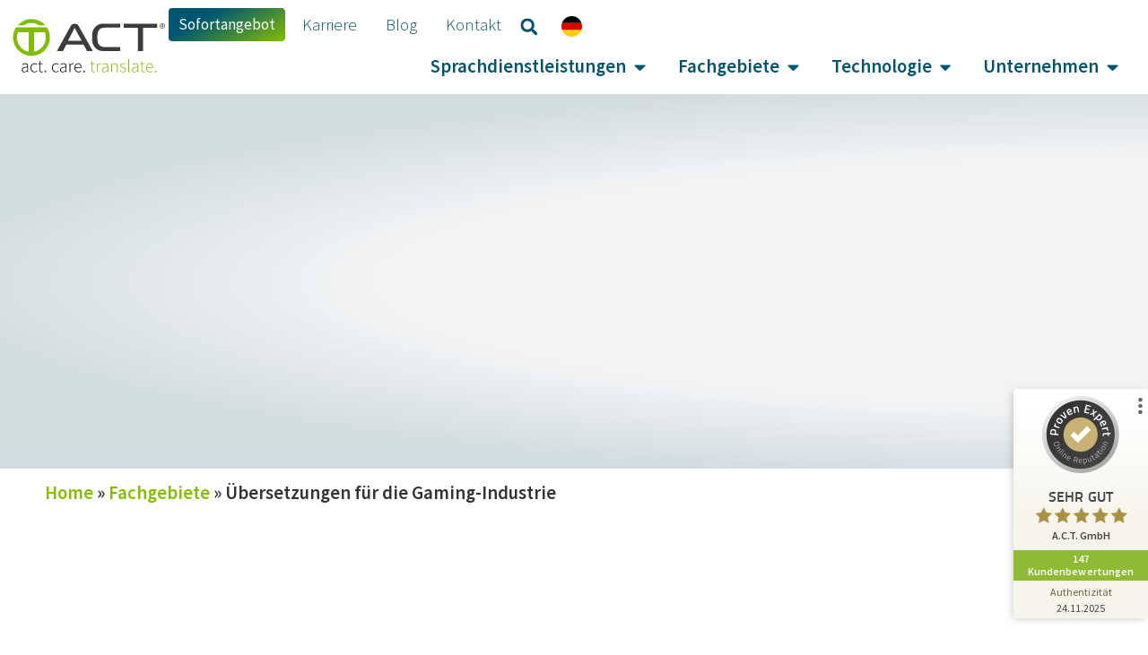

--- FILE ---
content_type: text/html; charset=UTF-8
request_url: https://www.act-translations.com/de-at/fachgebiete/gaming-uebersetzungen/
body_size: 55779
content:
<!doctype html><html lang="de-at" prefix="og: https://ogp.me/ns#"><head><script data-no-optimize="1">var litespeed_docref=sessionStorage.getItem("litespeed_docref");litespeed_docref&&(Object.defineProperty(document,"referrer",{get:function(){return litespeed_docref}}),sessionStorage.removeItem("litespeed_docref"));</script> <meta charset="UTF-8"><meta name="viewport" content="width=device-width, initial-scale=1"><link rel="profile" href="https://gmpg.org/xfn/11"><link rel="alternate" hreflang="de-de" href="https://www.act-translations.com/de-de/fachgebiete/gaming-uebersetzungen/" /><link rel="alternate" hreflang="en-us" href="https://www.act-translations.com/en-us/industries/gaming-localization/" /><link rel="alternate" hreflang="en-gb" href="https://www.act-translations.com/en-gb/industries/gaming-localization/" /><link rel="alternate" hreflang="de-ch" href="https://www.act-translations.com/de-ch/fachgebiete/gaming-uebersetzungen/" /><link rel="alternate" hreflang="de-at" href="https://www.act-translations.com/de-at/fachgebiete/gaming-uebersetzungen/" /><link rel="alternate" hreflang="x-default" href="https://www.act-translations.com/de-de/fachgebiete/gaming-uebersetzungen/" /> <script data-cfasync="false" data-pagespeed-no-defer>var gtm4wp_datalayer_name = "dataLayer";
	var dataLayer = dataLayer || [];</script> <title>Gaming-Übersetzungen | Ihr Spielerlebnis in allen Sprachen</title><meta name="description" content="Gaming-Übersetzungen von Spielerhand ✓ Lokalisierung &amp; Untertitelung von Videospielen ✓ Mehr als 30 Sprachen ✓ Angebot einholen!"/><meta name="robots" content="follow, index, max-snippet:-1, max-video-preview:-1, max-image-preview:large"/><link rel="canonical" href="https://www.act-translations.com/de-at/fachgebiete/gaming-uebersetzungen/" /><meta property="og:locale" content="de_DE" /><meta property="og:type" content="article" /><meta property="og:title" content="Gaming-Übersetzungen | Ihr Spielerlebnis in allen Sprachen" /><meta property="og:description" content="Gaming-Übersetzungen von Spielerhand ✓ Lokalisierung &amp; Untertitelung von Videospielen ✓ Mehr als 30 Sprachen ✓ Angebot einholen!" /><meta property="og:url" content="https://www.act-translations.com/de-at/fachgebiete/gaming-uebersetzungen/" /><meta property="og:site_name" content="ACT Translations" /><meta property="article:publisher" content="https://de-de.facebook.com/fachuebersetzer/" /><meta property="og:updated_time" content="2025-10-31T16:53:35+01:00" /><meta property="og:image" content="https://www.act-translations.com/wp-content/uploads/gaming-uebersetzungen-game-localization-act-translations-1024x683.webp" /><meta property="og:image:secure_url" content="https://www.act-translations.com/wp-content/uploads/gaming-uebersetzungen-game-localization-act-translations-1024x683.webp" /><meta property="og:image:width" content="800" /><meta property="og:image:height" content="534" /><meta property="og:image:alt" content="Übersetzungen für die Gaming-Industrie" /><meta property="og:image:type" content="image/webp" /><meta property="article:published_time" content="2023-11-03T09:15:03+01:00" /><meta property="article:modified_time" content="2025-10-31T16:53:35+01:00" /><meta name="twitter:card" content="summary_large_image" /><meta name="twitter:title" content="Gaming-Übersetzungen | Ihr Spielerlebnis in allen Sprachen" /><meta name="twitter:description" content="Gaming-Übersetzungen von Spielerhand ✓ Lokalisierung &amp; Untertitelung von Videospielen ✓ Mehr als 30 Sprachen ✓ Angebot einholen!" /><meta name="twitter:site" content="@TranslationsAct" /><meta name="twitter:creator" content="@TranslationsAct" /><meta name="twitter:image" content="https://www.act-translations.com/wp-content/uploads/gaming-uebersetzungen-game-localization-act-translations-1024x683.webp" /><meta name="twitter:label1" content="Lesedauer" /><meta name="twitter:data1" content="Weniger als eine Minute" /> <script type="application/ld+json" class="rank-math-schema-pro">{"@context":"https://schema.org","@graph":[{"@type":"Place","@id":"https://www.act-translations.com/de-at/#place/","address":{"@type":"PostalAddress","streetAddress":"Kaldenkirchener Str. 4","addressRegion":"NRW","postalCode":"41063","addressCountry":"Deutschland"}},{"@type":["ProfessionalService","Organization"],"@id":"https://www.act-translations.com/de-at/#organization/","name":"ACT Translations","url":"https://www.act-translations.com/de-de/","sameAs":["https://de-de.facebook.com/fachuebersetzer/","https://twitter.com/TranslationsAct"],"email":"info@act-translations.com","address":{"@type":"PostalAddress","streetAddress":"Kaldenkirchener Str. 4","addressRegion":"NRW","postalCode":"41063","addressCountry":"Deutschland"},"logo":{"@type":"ImageObject","@id":"https://www.act-translations.com/de-at/#logo/","url":"https://www.act-translations.com/wp-content/uploads/act-fachuebersetzungen-translations-logo.svg","contentUrl":"https://www.act-translations.com/wp-content/uploads/act-fachuebersetzungen-translations-logo.svg","caption":"ACT Translations","inLanguage":"de-AT","width":"725","height":"275"},"openingHours":["Monday,Tuesday,Wednesday,Thursday 09:00-18:30","Friday 09:00-17:00"],"description":"Ihr Business in allen Sprachen der Welt, das ist unser Spezialgebiet \u2013 angepasst an die spezifischen Anforderungen Ihrer weltweiten Kommunikation. Wir bieten Ihnen ein breitgef\u00e4chertes Leistungsportfolio rund um das Thema \u00dcbersetzungen und mehr. Wir sind Ihr Full-Service Sprachdienstleister. Das bedeutet, wir setzen Ihre Projekte genau so um, wie Sie es brauchen \u2013 schnell, verl\u00e4sslich und kompetent.","legalName":"A.C.T. GmbH","vatID":"DE224466245","location":{"@id":"https://www.act-translations.com/de-at/#place/"},"image":{"@id":"https://www.act-translations.com/de-at/#logo/"},"telephone":"+492161567110"},{"@type":"WebSite","@id":"https://www.act-translations.com/de-at/#website/","url":"https://www.act-translations.com/de-at/","name":"ACT Translations","alternateName":"A.C.T. GmbH","publisher":{"@id":"https://www.act-translations.com/de-at/#organization/"},"inLanguage":"de-AT"},{"@type":"ImageObject","@id":"https://www.act-translations.com/wp-content/uploads/gaming-uebersetzungen-game-localization-act-translations-scaled.webp","url":"https://www.act-translations.com/wp-content/uploads/gaming-uebersetzungen-game-localization-act-translations-scaled.webp","width":"2560","height":"1709","inLanguage":"de-AT"},{"@type":"BreadcrumbList","@id":"https://www.act-translations.com/de-at/fachgebiete/gaming-uebersetzungen/#breadcrumb","itemListElement":[{"@type":"ListItem","position":"1","item":{"@id":"https://www.act-translations.com","name":"Home"}},{"@type":"ListItem","position":"2","item":{"@id":"https://www.act-translations.com/de-at/fachgebiete/","name":"Fachgebiete"}},{"@type":"ListItem","position":"3","item":{"@id":"https://www.act-translations.com/de-at/fachgebiete/gaming-uebersetzungen/","name":"\u00dcbersetzungen f\u00fcr die Gaming-Industrie"}}]},{"@type":"WebPage","@id":"https://www.act-translations.com/de-at/fachgebiete/gaming-uebersetzungen/#webpage","url":"https://www.act-translations.com/de-at/fachgebiete/gaming-uebersetzungen/","name":"Gaming-\u00dcbersetzungen | Ihr Spielerlebnis in allen Sprachen","datePublished":"2023-11-03T09:15:03+01:00","dateModified":"2025-10-31T16:53:35+01:00","isPartOf":{"@id":"https://www.act-translations.com/de-at/#website/"},"primaryImageOfPage":{"@id":"https://www.act-translations.com/wp-content/uploads/gaming-uebersetzungen-game-localization-act-translations-scaled.webp"},"inLanguage":"de-AT","breadcrumb":{"@id":"https://www.act-translations.com/de-at/fachgebiete/gaming-uebersetzungen/#breadcrumb"}},{"@type":"Person","@id":"https://www.act-translations.com/de-at/author/webmaster/","name":"Flamur Veliqi","url":"https://www.act-translations.com/de-at/author/webmaster/","image":{"@type":"ImageObject","@id":"https://www.act-translations.com/wp-content/litespeed/avatar/c6e5312e4ee17b8c10d86ad21661ae60.jpg?ver=1768996127","url":"https://www.act-translations.com/wp-content/litespeed/avatar/c6e5312e4ee17b8c10d86ad21661ae60.jpg?ver=1768996127","caption":"Flamur Veliqi","inLanguage":"de-AT"},"sameAs":["https://www.act-translations.com"],"worksFor":{"@id":"https://www.act-translations.com/de-at/#organization/"}},{"@type":"Article","headline":"Gaming-\u00dcbersetzungen | Ihr Spielerlebnis in allen Sprachen","datePublished":"2023-11-03T09:15:03+01:00","dateModified":"2025-10-31T16:53:35+01:00","author":{"@id":"https://www.act-translations.com/de-at/author/webmaster/","name":"Flamur Veliqi"},"publisher":{"@id":"https://www.act-translations.com/de-at/#organization/"},"description":"Gaming-\u00dcbersetzungen von Spielerhand \u2713 Lokalisierung &amp; Untertitelung von Videospielen \u2713 Mehr als 30 Sprachen \u2713 Angebot einholen!","name":"Gaming-\u00dcbersetzungen | Ihr Spielerlebnis in allen Sprachen","@id":"https://www.act-translations.com/de-at/fachgebiete/gaming-uebersetzungen/#richSnippet","isPartOf":{"@id":"https://www.act-translations.com/de-at/fachgebiete/gaming-uebersetzungen/#webpage"},"image":{"@id":"https://www.act-translations.com/wp-content/uploads/gaming-uebersetzungen-game-localization-act-translations-scaled.webp"},"inLanguage":"de-AT","mainEntityOfPage":{"@id":"https://www.act-translations.com/de-at/fachgebiete/gaming-uebersetzungen/#webpage"}}]}</script> <link rel='dns-prefetch' href='//cdn.jsdelivr.net' /><link rel='dns-prefetch' href='//challenges.cloudflare.com' /><link rel="alternate" type="application/rss+xml" title="ACT Translations | Übersetzungsdienst &raquo; Feed" href="https://www.act-translations.com/de-at/feed/" /><link rel="alternate" type="application/rss+xml" title="ACT Translations | Übersetzungsdienst &raquo; Kommentar-Feed" href="https://www.act-translations.com/de-at/comments/feed/" /><link rel="alternate" title="oEmbed (JSON)" type="application/json+oembed" href="https://www.act-translations.com/de-at/wp-json/oembed/1.0/embed?url=https%3A%2F%2Fwww.act-translations.com%2Fde-at%2Ffachgebiete%2Fgaming-uebersetzungen%2F" /><link rel="alternate" title="oEmbed (XML)" type="text/xml+oembed" href="https://www.act-translations.com/de-at/wp-json/oembed/1.0/embed?url=https%3A%2F%2Fwww.act-translations.com%2Fde-at%2Ffachgebiete%2Fgaming-uebersetzungen%2F&#038;format=xml" /><style id='wp-img-auto-sizes-contain-inline-css'>img:is([sizes=auto i],[sizes^="auto," i]){contain-intrinsic-size:3000px 1500px}
/*# sourceURL=wp-img-auto-sizes-contain-inline-css */</style><link data-optimized="2" rel="stylesheet" href="https://www.act-translations.com/wp-content/litespeed/css/8476f57e823fdd321e1abc39abc932bd.css?ver=5eaf2" /><style id='global-styles-inline-css'>:root{--wp--preset--aspect-ratio--square: 1;--wp--preset--aspect-ratio--4-3: 4/3;--wp--preset--aspect-ratio--3-4: 3/4;--wp--preset--aspect-ratio--3-2: 3/2;--wp--preset--aspect-ratio--2-3: 2/3;--wp--preset--aspect-ratio--16-9: 16/9;--wp--preset--aspect-ratio--9-16: 9/16;--wp--preset--color--black: #000000;--wp--preset--color--cyan-bluish-gray: #abb8c3;--wp--preset--color--white: #ffffff;--wp--preset--color--pale-pink: #f78da7;--wp--preset--color--vivid-red: #cf2e2e;--wp--preset--color--luminous-vivid-orange: #ff6900;--wp--preset--color--luminous-vivid-amber: #fcb900;--wp--preset--color--light-green-cyan: #7bdcb5;--wp--preset--color--vivid-green-cyan: #00d084;--wp--preset--color--pale-cyan-blue: #8ed1fc;--wp--preset--color--vivid-cyan-blue: #0693e3;--wp--preset--color--vivid-purple: #9b51e0;--wp--preset--gradient--vivid-cyan-blue-to-vivid-purple: linear-gradient(135deg,rgb(6,147,227) 0%,rgb(155,81,224) 100%);--wp--preset--gradient--light-green-cyan-to-vivid-green-cyan: linear-gradient(135deg,rgb(122,220,180) 0%,rgb(0,208,130) 100%);--wp--preset--gradient--luminous-vivid-amber-to-luminous-vivid-orange: linear-gradient(135deg,rgb(252,185,0) 0%,rgb(255,105,0) 100%);--wp--preset--gradient--luminous-vivid-orange-to-vivid-red: linear-gradient(135deg,rgb(255,105,0) 0%,rgb(207,46,46) 100%);--wp--preset--gradient--very-light-gray-to-cyan-bluish-gray: linear-gradient(135deg,rgb(238,238,238) 0%,rgb(169,184,195) 100%);--wp--preset--gradient--cool-to-warm-spectrum: linear-gradient(135deg,rgb(74,234,220) 0%,rgb(151,120,209) 20%,rgb(207,42,186) 40%,rgb(238,44,130) 60%,rgb(251,105,98) 80%,rgb(254,248,76) 100%);--wp--preset--gradient--blush-light-purple: linear-gradient(135deg,rgb(255,206,236) 0%,rgb(152,150,240) 100%);--wp--preset--gradient--blush-bordeaux: linear-gradient(135deg,rgb(254,205,165) 0%,rgb(254,45,45) 50%,rgb(107,0,62) 100%);--wp--preset--gradient--luminous-dusk: linear-gradient(135deg,rgb(255,203,112) 0%,rgb(199,81,192) 50%,rgb(65,88,208) 100%);--wp--preset--gradient--pale-ocean: linear-gradient(135deg,rgb(255,245,203) 0%,rgb(182,227,212) 50%,rgb(51,167,181) 100%);--wp--preset--gradient--electric-grass: linear-gradient(135deg,rgb(202,248,128) 0%,rgb(113,206,126) 100%);--wp--preset--gradient--midnight: linear-gradient(135deg,rgb(2,3,129) 0%,rgb(40,116,252) 100%);--wp--preset--font-size--small: 13px;--wp--preset--font-size--medium: 20px;--wp--preset--font-size--large: 36px;--wp--preset--font-size--x-large: 42px;--wp--preset--spacing--20: 0.44rem;--wp--preset--spacing--30: 0.67rem;--wp--preset--spacing--40: 1rem;--wp--preset--spacing--50: 1.5rem;--wp--preset--spacing--60: 2.25rem;--wp--preset--spacing--70: 3.38rem;--wp--preset--spacing--80: 5.06rem;--wp--preset--shadow--natural: 6px 6px 9px rgba(0, 0, 0, 0.2);--wp--preset--shadow--deep: 12px 12px 50px rgba(0, 0, 0, 0.4);--wp--preset--shadow--sharp: 6px 6px 0px rgba(0, 0, 0, 0.2);--wp--preset--shadow--outlined: 6px 6px 0px -3px rgb(255, 255, 255), 6px 6px rgb(0, 0, 0);--wp--preset--shadow--crisp: 6px 6px 0px rgb(0, 0, 0);}:root { --wp--style--global--content-size: 800px;--wp--style--global--wide-size: 1200px; }:where(body) { margin: 0; }.wp-site-blocks > .alignleft { float: left; margin-right: 2em; }.wp-site-blocks > .alignright { float: right; margin-left: 2em; }.wp-site-blocks > .aligncenter { justify-content: center; margin-left: auto; margin-right: auto; }:where(.wp-site-blocks) > * { margin-block-start: 24px; margin-block-end: 0; }:where(.wp-site-blocks) > :first-child { margin-block-start: 0; }:where(.wp-site-blocks) > :last-child { margin-block-end: 0; }:root { --wp--style--block-gap: 24px; }:root :where(.is-layout-flow) > :first-child{margin-block-start: 0;}:root :where(.is-layout-flow) > :last-child{margin-block-end: 0;}:root :where(.is-layout-flow) > *{margin-block-start: 24px;margin-block-end: 0;}:root :where(.is-layout-constrained) > :first-child{margin-block-start: 0;}:root :where(.is-layout-constrained) > :last-child{margin-block-end: 0;}:root :where(.is-layout-constrained) > *{margin-block-start: 24px;margin-block-end: 0;}:root :where(.is-layout-flex){gap: 24px;}:root :where(.is-layout-grid){gap: 24px;}.is-layout-flow > .alignleft{float: left;margin-inline-start: 0;margin-inline-end: 2em;}.is-layout-flow > .alignright{float: right;margin-inline-start: 2em;margin-inline-end: 0;}.is-layout-flow > .aligncenter{margin-left: auto !important;margin-right: auto !important;}.is-layout-constrained > .alignleft{float: left;margin-inline-start: 0;margin-inline-end: 2em;}.is-layout-constrained > .alignright{float: right;margin-inline-start: 2em;margin-inline-end: 0;}.is-layout-constrained > .aligncenter{margin-left: auto !important;margin-right: auto !important;}.is-layout-constrained > :where(:not(.alignleft):not(.alignright):not(.alignfull)){max-width: var(--wp--style--global--content-size);margin-left: auto !important;margin-right: auto !important;}.is-layout-constrained > .alignwide{max-width: var(--wp--style--global--wide-size);}body .is-layout-flex{display: flex;}.is-layout-flex{flex-wrap: wrap;align-items: center;}.is-layout-flex > :is(*, div){margin: 0;}body .is-layout-grid{display: grid;}.is-layout-grid > :is(*, div){margin: 0;}body{padding-top: 0px;padding-right: 0px;padding-bottom: 0px;padding-left: 0px;}a:where(:not(.wp-element-button)){text-decoration: underline;}:root :where(.wp-element-button, .wp-block-button__link){background-color: #32373c;border-width: 0;color: #fff;font-family: inherit;font-size: inherit;font-style: inherit;font-weight: inherit;letter-spacing: inherit;line-height: inherit;padding-top: calc(0.667em + 2px);padding-right: calc(1.333em + 2px);padding-bottom: calc(0.667em + 2px);padding-left: calc(1.333em + 2px);text-decoration: none;text-transform: inherit;}.has-black-color{color: var(--wp--preset--color--black) !important;}.has-cyan-bluish-gray-color{color: var(--wp--preset--color--cyan-bluish-gray) !important;}.has-white-color{color: var(--wp--preset--color--white) !important;}.has-pale-pink-color{color: var(--wp--preset--color--pale-pink) !important;}.has-vivid-red-color{color: var(--wp--preset--color--vivid-red) !important;}.has-luminous-vivid-orange-color{color: var(--wp--preset--color--luminous-vivid-orange) !important;}.has-luminous-vivid-amber-color{color: var(--wp--preset--color--luminous-vivid-amber) !important;}.has-light-green-cyan-color{color: var(--wp--preset--color--light-green-cyan) !important;}.has-vivid-green-cyan-color{color: var(--wp--preset--color--vivid-green-cyan) !important;}.has-pale-cyan-blue-color{color: var(--wp--preset--color--pale-cyan-blue) !important;}.has-vivid-cyan-blue-color{color: var(--wp--preset--color--vivid-cyan-blue) !important;}.has-vivid-purple-color{color: var(--wp--preset--color--vivid-purple) !important;}.has-black-background-color{background-color: var(--wp--preset--color--black) !important;}.has-cyan-bluish-gray-background-color{background-color: var(--wp--preset--color--cyan-bluish-gray) !important;}.has-white-background-color{background-color: var(--wp--preset--color--white) !important;}.has-pale-pink-background-color{background-color: var(--wp--preset--color--pale-pink) !important;}.has-vivid-red-background-color{background-color: var(--wp--preset--color--vivid-red) !important;}.has-luminous-vivid-orange-background-color{background-color: var(--wp--preset--color--luminous-vivid-orange) !important;}.has-luminous-vivid-amber-background-color{background-color: var(--wp--preset--color--luminous-vivid-amber) !important;}.has-light-green-cyan-background-color{background-color: var(--wp--preset--color--light-green-cyan) !important;}.has-vivid-green-cyan-background-color{background-color: var(--wp--preset--color--vivid-green-cyan) !important;}.has-pale-cyan-blue-background-color{background-color: var(--wp--preset--color--pale-cyan-blue) !important;}.has-vivid-cyan-blue-background-color{background-color: var(--wp--preset--color--vivid-cyan-blue) !important;}.has-vivid-purple-background-color{background-color: var(--wp--preset--color--vivid-purple) !important;}.has-black-border-color{border-color: var(--wp--preset--color--black) !important;}.has-cyan-bluish-gray-border-color{border-color: var(--wp--preset--color--cyan-bluish-gray) !important;}.has-white-border-color{border-color: var(--wp--preset--color--white) !important;}.has-pale-pink-border-color{border-color: var(--wp--preset--color--pale-pink) !important;}.has-vivid-red-border-color{border-color: var(--wp--preset--color--vivid-red) !important;}.has-luminous-vivid-orange-border-color{border-color: var(--wp--preset--color--luminous-vivid-orange) !important;}.has-luminous-vivid-amber-border-color{border-color: var(--wp--preset--color--luminous-vivid-amber) !important;}.has-light-green-cyan-border-color{border-color: var(--wp--preset--color--light-green-cyan) !important;}.has-vivid-green-cyan-border-color{border-color: var(--wp--preset--color--vivid-green-cyan) !important;}.has-pale-cyan-blue-border-color{border-color: var(--wp--preset--color--pale-cyan-blue) !important;}.has-vivid-cyan-blue-border-color{border-color: var(--wp--preset--color--vivid-cyan-blue) !important;}.has-vivid-purple-border-color{border-color: var(--wp--preset--color--vivid-purple) !important;}.has-vivid-cyan-blue-to-vivid-purple-gradient-background{background: var(--wp--preset--gradient--vivid-cyan-blue-to-vivid-purple) !important;}.has-light-green-cyan-to-vivid-green-cyan-gradient-background{background: var(--wp--preset--gradient--light-green-cyan-to-vivid-green-cyan) !important;}.has-luminous-vivid-amber-to-luminous-vivid-orange-gradient-background{background: var(--wp--preset--gradient--luminous-vivid-amber-to-luminous-vivid-orange) !important;}.has-luminous-vivid-orange-to-vivid-red-gradient-background{background: var(--wp--preset--gradient--luminous-vivid-orange-to-vivid-red) !important;}.has-very-light-gray-to-cyan-bluish-gray-gradient-background{background: var(--wp--preset--gradient--very-light-gray-to-cyan-bluish-gray) !important;}.has-cool-to-warm-spectrum-gradient-background{background: var(--wp--preset--gradient--cool-to-warm-spectrum) !important;}.has-blush-light-purple-gradient-background{background: var(--wp--preset--gradient--blush-light-purple) !important;}.has-blush-bordeaux-gradient-background{background: var(--wp--preset--gradient--blush-bordeaux) !important;}.has-luminous-dusk-gradient-background{background: var(--wp--preset--gradient--luminous-dusk) !important;}.has-pale-ocean-gradient-background{background: var(--wp--preset--gradient--pale-ocean) !important;}.has-electric-grass-gradient-background{background: var(--wp--preset--gradient--electric-grass) !important;}.has-midnight-gradient-background{background: var(--wp--preset--gradient--midnight) !important;}.has-small-font-size{font-size: var(--wp--preset--font-size--small) !important;}.has-medium-font-size{font-size: var(--wp--preset--font-size--medium) !important;}.has-large-font-size{font-size: var(--wp--preset--font-size--large) !important;}.has-x-large-font-size{font-size: var(--wp--preset--font-size--x-large) !important;}
:root :where(.wp-block-pullquote){font-size: 1.5em;line-height: 1.6;}
/*# sourceURL=global-styles-inline-css */</style><style id='wpml-legacy-vertical-list-0-inline-css'>.wpml-ls-legacy-list-vertical a { padding: 10px 5px; }
/*# sourceURL=wpml-legacy-vertical-list-0-inline-css */</style><link rel='stylesheet' id='wpg-select2-css' href='//cdn.jsdelivr.net/npm/select2@4.1.0-rc.0/dist/css/select2.min.css?ver=6.9' media='all' /> <script id="wpml-cookie-js-extra" type="litespeed/javascript">var wpml_cookies={"wp-wpml_current_language":{"value":"de-at","expires":1,"path":"/"}};var wpml_cookies={"wp-wpml_current_language":{"value":"de-at","expires":1,"path":"/"}}</script> <script type="litespeed/javascript" data-src="https://www.act-translations.com/wp-includes/js/jquery/jquery.min.js" id="jquery-core-js"></script> <script type="litespeed/javascript" data-src="//cdn.jsdelivr.net/npm/select2@4.1.0-rc.0/dist/js/select2.min.js?ver=6.9" id="wpg-select2-js"></script> <script data-no-optimize="1" data-no-minify="1" data-cfasync="false" src="https://www.act-translations.com/wp-content/cache/borlabs-cookie/1/borlabs-cookie-config-de.json.js" id="borlabs-cookie-config-js"></script> <script data-no-optimize="1" data-no-minify="1" data-cfasync="false" src="https://www.act-translations.com/wp-content/plugins/borlabs-cookie/assets/javascript/borlabs-cookie-prioritize.min.js" id="borlabs-cookie-prioritize-js"></script> <script id="sib-front-js-js-extra" type="litespeed/javascript">var sibErrMsg={"invalidMail":"Please fill out valid email address","requiredField":"Please fill out required fields","invalidDateFormat":"Please fill out valid date format","invalidSMSFormat":"Please fill out valid phone number"};var ajax_sib_front_object={"ajax_url":"https://www.act-translations.com/wp-admin/admin-ajax.php","ajax_nonce":"ee97c5273d","flag_url":"https://www.act-translations.com/wp-content/plugins/mailin/img/flags/"}</script> <link rel="https://api.w.org/" href="https://www.act-translations.com/de-at/wp-json/" /><link rel="alternate" title="JSON" type="application/json" href="https://www.act-translations.com/de-at/wp-json/wp/v2/pages/22388" /><link rel="EditURI" type="application/rsd+xml" title="RSD" href="https://www.act-translations.com/xmlrpc.php?rsd" /><meta name="generator" content="WordPress 6.9" /><link rel='shortlink' href='https://www.act-translations.com/de-at/?p=22388' /><meta name="generator" content="WPML ver:4.8.6 stt:66,72,67,71,68;" /> <script data-cfasync="false" data-pagespeed-no-defer>var dataLayer_content = {"pagePostType":"page","pagePostType2":"single-page","pagePostAuthor":"Flamur Veliqi"};
	dataLayer.push( dataLayer_content );</script> <script data-cfasync="false" data-pagespeed-no-defer>console.warn && console.warn("[GTM4WP] Google Tag Manager container code placement set to OFF !!!");
	console.warn && console.warn("[GTM4WP] Data layer codes are active but GTM container must be loaded using custom coding !!!");</script> <meta name="generator" content="Elementor 3.34.1; features: e_font_icon_svg, additional_custom_breakpoints; settings: css_print_method-external, google_font-disabled, font_display-block"> <script type="litespeed/javascript">(function(w,d,k){w.webtune_id=k;const script=d.createElement("script");script.src="https://prod-cdn.webtune.ai/prod/script.js";d.head.appendChild(script)})(window,document,"f7b692deca8894444dda6260fcc6bd45")</script> <meta name="msvalidate.01" content="7FBB1F3179454E1523880AECCB85BFAA" /> <script data-no-optimize="1" data-no-minify="1" data-cfasync="false" data-borlabs-cookie-script-blocker-ignore>(function () {
        if ('0' === '1' && '0' === '1') {
            window['gtag_enable_tcf_support'] = true;
        }
        window.dataLayer = window.dataLayer || [];
        if (typeof window.gtag !== 'function') {
            window.gtag = function () {
                window.dataLayer.push(arguments);
            };
        }
        gtag('set', 'developer_id.dYjRjMm', true);
        if ('0' === '1') {
            let getCookieValue = function (name) {
                return document.cookie.match('(^|;)\\s*' + name + '\\s*=\\s*([^;]+)')?.pop() || '';
            };
            const gtmRegionsData = '{{ google-tag-manager-cm-regional-defaults }}';
            let gtmRegions = [];
            if (gtmRegionsData !== '\{\{ google-tag-manager-cm-regional-defaults \}\}') {
                gtmRegions = JSON.parse(gtmRegionsData);
            }
            let defaultRegion = null;
            for (let gtmRegionIndex in gtmRegions) {
                let gtmRegion = gtmRegions[gtmRegionIndex];
                if (gtmRegion['google-tag-manager-cm-region'] === '') {
                    defaultRegion = gtmRegion;
                } else {
                    gtag('consent', 'default', {
                        'ad_storage': gtmRegion['google-tag-manager-cm-default-ad-storage'],
                        'ad_user_data': gtmRegion['google-tag-manager-cm-default-ad-user-data'],
                        'ad_personalization': gtmRegion['google-tag-manager-cm-default-ad-personalization'],
                        'analytics_storage': gtmRegion['google-tag-manager-cm-default-analytics-storage'],
                        'functionality_storage': gtmRegion['google-tag-manager-cm-default-functionality-storage'],
                        'personalization_storage': gtmRegion['google-tag-manager-cm-default-personalization-storage'],
                        'security_storage': gtmRegion['google-tag-manager-cm-default-security-storage'],
                        'region': gtmRegion['google-tag-manager-cm-region'].toUpperCase().split(','),
						'wait_for_update': 500,
                    });
                }
            }
            let cookieValue = getCookieValue('borlabs-cookie-gcs');
            let consentsFromCookie = {};
            if (cookieValue !== '') {
                consentsFromCookie = JSON.parse(decodeURIComponent(cookieValue));
            }
            let defaultValues = {
                'ad_storage': defaultRegion === null ? 'denied' : defaultRegion['google-tag-manager-cm-default-ad-storage'],
                'ad_user_data': defaultRegion === null ? 'denied' : defaultRegion['google-tag-manager-cm-default-ad-user-data'],
                'ad_personalization': defaultRegion === null ? 'denied' : defaultRegion['google-tag-manager-cm-default-ad-personalization'],
                'analytics_storage': defaultRegion === null ? 'denied' : defaultRegion['google-tag-manager-cm-default-analytics-storage'],
                'functionality_storage': defaultRegion === null ? 'denied' : defaultRegion['google-tag-manager-cm-default-functionality-storage'],
                'personalization_storage': defaultRegion === null ? 'denied' : defaultRegion['google-tag-manager-cm-default-personalization-storage'],
                'security_storage': defaultRegion === null ? 'denied' : defaultRegion['google-tag-manager-cm-default-security-storage'],
                'wait_for_update': 500,
            };
            gtag('consent', 'default', {...defaultValues, ...consentsFromCookie});
            gtag('set', 'ads_data_redaction', true);
        }

        if ('0' === '1') {
            let url = new URL(window.location.href);

            if ((url.searchParams.has('gtm_debug') && url.searchParams.get('gtm_debug') !== '') || document.cookie.indexOf('__TAG_ASSISTANT=') !== -1 || document.documentElement.hasAttribute('data-tag-assistant-present')) {
                /* GTM block start */
                (function(w,d,s,l,i){w[l]=w[l]||[];w[l].push({'gtm.start':
                        new Date().getTime(),event:'gtm.js'});var f=d.getElementsByTagName(s)[0],
                    j=d.createElement(s),dl=l!='dataLayer'?'&l='+l:'';j.async=true;j.src=
                    'https://www.googletagmanager.com/gtm.js?id='+i+dl;f.parentNode.insertBefore(j,f);
                })(window,document,'script','dataLayer','GTM-KVVL6KX');
                /* GTM block end */
            } else {
                /* GTM block start */
                (function(w,d,s,l,i){w[l]=w[l]||[];w[l].push({'gtm.start':
                        new Date().getTime(),event:'gtm.js'});var f=d.getElementsByTagName(s)[0],
                    j=d.createElement(s),dl=l!='dataLayer'?'&l='+l:'';j.async=true;j.src=
                    'https://www.act-translations.com/wp-content/uploads/borlabs-cookie/' + i + '.js?ver=not-set-yet';f.parentNode.insertBefore(j,f);
                })(window,document,'script','dataLayer','GTM-KVVL6KX');
                /* GTM block end */
            }
        }


        let borlabsCookieConsentChangeHandler = function () {
            window.dataLayer = window.dataLayer || [];
            if (typeof window.gtag !== 'function') {
                window.gtag = function() {
                    window.dataLayer.push(arguments);
                };
            }

            let consents = BorlabsCookie.Cookie.getPluginCookie().consents;

            if ('0' === '1') {
                let gtmConsents = {};
                let customConsents = {};

				let services = BorlabsCookie.Services._services;

				for (let service in services) {
					if (service !== 'borlabs-cookie') {
						customConsents['borlabs_cookie_' + service.replaceAll('-', '_')] = BorlabsCookie.Consents.hasConsent(service) ? 'granted' : 'denied';
					}
				}

                if ('0' === '1') {
                    gtmConsents = {
                        'analytics_storage': BorlabsCookie.Consents.hasConsentForServiceGroup('statistics') === true ? 'granted' : 'denied',
                        'functionality_storage': BorlabsCookie.Consents.hasConsentForServiceGroup('statistics') === true ? 'granted' : 'denied',
                        'personalization_storage': BorlabsCookie.Consents.hasConsentForServiceGroup('marketing') === true ? 'granted' : 'denied',
                        'security_storage': BorlabsCookie.Consents.hasConsentForServiceGroup('statistics') === true ? 'granted' : 'denied',
                    };
                } else {
                    gtmConsents = {
                        'ad_storage': BorlabsCookie.Consents.hasConsentForServiceGroup('marketing') === true ? 'granted' : 'denied',
                        'ad_user_data': BorlabsCookie.Consents.hasConsentForServiceGroup('marketing') === true ? 'granted' : 'denied',
                        'ad_personalization': BorlabsCookie.Consents.hasConsentForServiceGroup('marketing') === true ? 'granted' : 'denied',
                        'analytics_storage': BorlabsCookie.Consents.hasConsentForServiceGroup('statistics') === true ? 'granted' : 'denied',
                        'functionality_storage': BorlabsCookie.Consents.hasConsentForServiceGroup('statistics') === true ? 'granted' : 'denied',
                        'personalization_storage': BorlabsCookie.Consents.hasConsentForServiceGroup('marketing') === true ? 'granted' : 'denied',
                        'security_storage': BorlabsCookie.Consents.hasConsentForServiceGroup('statistics') === true ? 'granted' : 'denied',
                    };
                }
                BorlabsCookie.CookieLibrary.setCookie(
                    'borlabs-cookie-gcs',
                    JSON.stringify(gtmConsents),
                    BorlabsCookie.Settings.automaticCookieDomainAndPath.value ? '' : BorlabsCookie.Settings.cookieDomain.value,
                    BorlabsCookie.Settings.cookiePath.value,
                    BorlabsCookie.Cookie.getPluginCookie().expires,
                    BorlabsCookie.Settings.cookieSecure.value,
                    BorlabsCookie.Settings.cookieSameSite.value
                );
                gtag('consent', 'update', {...gtmConsents, ...customConsents});
            }


            for (let serviceGroup in consents) {
                for (let service of consents[serviceGroup]) {
                    if (!window.BorlabsCookieGtmPackageSentEvents.includes(service) && service !== 'borlabs-cookie') {
                        window.dataLayer.push({
                            event: 'borlabs-cookie-opt-in-' + service,
                        });
                        window.BorlabsCookieGtmPackageSentEvents.push(service);
                    }
                }
            }
            let afterConsentsEvent = document.createEvent('Event');
            afterConsentsEvent.initEvent('borlabs-cookie-google-tag-manager-after-consents', true, true);
            document.dispatchEvent(afterConsentsEvent);
        };
        window.BorlabsCookieGtmPackageSentEvents = [];
        document.addEventListener('borlabs-cookie-consent-saved', borlabsCookieConsentChangeHandler);
        document.addEventListener('borlabs-cookie-handle-unblock', borlabsCookieConsentChangeHandler);
    })();</script><script type="litespeed/javascript">window._mfq=window._mfq||[];(function(){var mf=document.createElement("script");mf.type="text/javascript";mf.defer=!0;mf.src="//cdn.mouseflow.com/projects/fbfaa258-7c9b-4b71-b5c1-c1c4fe89410d.js";document.getElementsByTagName("head")[0].appendChild(mf)})()</script><script type="litespeed/javascript">(function(window,document,dataLayerName,id){window[dataLayerName]=window[dataLayerName]||[],window[dataLayerName].push({start:(new Date).getTime(),event:"stg.start"});var scripts=document.getElementsByTagName('script')[0],tags=document.createElement('script');function stgCreateCookie(a,b,c){var d="";if(c){var e=new Date;e.setTime(e.getTime()+24*c*60*60*1e3),d="; expires="+e.toUTCString();f="; SameSite=Strict"}document.cookie=a+"="+b+d+f+"; path=/"}var isStgDebug=(window.location.href.match("stg_debug")||document.cookie.match("stg_debug"))&&!window.location.href.match("stg_disable_debug");stgCreateCookie("stg_debug",isStgDebug?1:"",isStgDebug?14:-1);var qP=[];dataLayerName!=="dataLayer"&&qP.push("data_layer_name="+dataLayerName),isStgDebug&&qP.push("stg_debug");var qPString=qP.length>0?("?"+qP.join("&")):"";tags.async=!0,tags.src="https://act-translations.containers.piwik.pro/"+id+".js"+qPString,scripts.parentNode.insertBefore(tags,scripts);!function(a,n,i){a[n]=a[n]||{};for(var c=0;c<i.length;c++)!function(i){a[n][i]=a[n][i]||{},a[n][i].api=a[n][i].api||function(){var a=[].slice.call(arguments,0);"string"==typeof a[0]&&window[dataLayerName].push({event:n+"."+i+":"+a[0],parameters:[].slice.call(arguments,1)})}}(i[c])}(window,"ppms",["tm","cm"]);})(window,document,'dataLayer','07793adf-02c1-4e6f-b893-6d1a6f4a0c4f')</script> <style>.e-con.e-parent:nth-of-type(n+4):not(.e-lazyloaded):not(.e-no-lazyload),
				.e-con.e-parent:nth-of-type(n+4):not(.e-lazyloaded):not(.e-no-lazyload) * {
					background-image: none !important;
				}
				@media screen and (max-height: 1024px) {
					.e-con.e-parent:nth-of-type(n+3):not(.e-lazyloaded):not(.e-no-lazyload),
					.e-con.e-parent:nth-of-type(n+3):not(.e-lazyloaded):not(.e-no-lazyload) * {
						background-image: none !important;
					}
				}
				@media screen and (max-height: 640px) {
					.e-con.e-parent:nth-of-type(n+2):not(.e-lazyloaded):not(.e-no-lazyload),
					.e-con.e-parent:nth-of-type(n+2):not(.e-lazyloaded):not(.e-no-lazyload) * {
						background-image: none !important;
					}
				}</style><link rel="icon" href="https://www.act-translations.com/wp-content/uploads/act-uebersetzungsbuero-translation-agency-logo.svg" sizes="32x32" /><link rel="icon" href="https://www.act-translations.com/wp-content/uploads/act-uebersetzungsbuero-translation-agency-logo.svg" sizes="192x192" /><link rel="apple-touch-icon" href="https://www.act-translations.com/wp-content/uploads/act-uebersetzungsbuero-translation-agency-logo.svg" /><meta name="msapplication-TileImage" content="https://www.act-translations.com/wp-content/uploads/act-uebersetzungsbuero-translation-agency-logo.svg" /></head><body class="wp-singular page-template-default page page-id-22388 page-child parent-pageid-22411 wp-custom-logo wp-embed-responsive wp-theme-hello-elementor wp-child-theme-hello-theme-child-master hello-elementor-default elementor-default elementor-template-full-width elementor-kit-6 elementor-page elementor-page-22388 elementor-page-22487"><style>.act-gradient {
    position: relative;

    border-radius: 10px;
    overflow: hidden;
}

.act-gradient:before {
    content: '';
    position: absolute;
    width: 10px;
    height: 100%;
    top: 0;
    left: 0;
    background-image: -webkit-gradient(linear,left top,left bottom,color-stop(0,#005670),to(#84bd00));
    background-image: -webkit-linear-gradient(top,#005670 0,#84bd00 100%);
    background-image: linear-gradient(to bottom,#005670 0,#84bd00 100%);
    background-repeat: repeat-x;
}

.page-content .post .entry-title {padding-top:4rem}
.post a img {padding-bottom:2rem; width:950px; height:700px; max-height:100%!important}
/* h1 {font-size:calc(1.1rem +(3.3 - 1.1)*((100vw - 18rem)/(125 - 18)))!important} */
	
.act-border-bottom-gradient {
    position: relative;
}
	
.act-shadow	{
		-webkit-box-shadow: 3px 6px 12px 0px rgba(0,0,0,0.15); 
box-shadow: 3px 6px 12px 0px rgba(0,0,0,0.15);
	}</style><header data-elementor-type="header" data-elementor-id="22512" class="elementor elementor-22512 elementor-15426 elementor-location-header" data-elementor-post-type="elementor_library"><header class="elementor-element elementor-element-23858c63 e-con-full e-flex e-con e-parent" data-id="23858c63" data-element_type="container" data-settings="{&quot;background_background&quot;:&quot;classic&quot;,&quot;sticky&quot;:&quot;top&quot;,&quot;sticky_on&quot;:[&quot;widescreen&quot;,&quot;desktop&quot;,&quot;laptop&quot;,&quot;tablet_extra&quot;,&quot;tablet&quot;,&quot;mobile_extra&quot;,&quot;mobile&quot;],&quot;sticky_offset&quot;:0,&quot;sticky_effects_offset&quot;:0,&quot;sticky_anchor_link_offset&quot;:0}"><div class="elementor-element elementor-element-3487733a elementor-widget elementor-widget-theme-site-logo elementor-widget-image" data-id="3487733a" data-element_type="widget" aria-label="Logo" data-widget_type="theme-site-logo.default">
<a href="https://www.act-translations.com/de-at/" link="homepage">
<img fetchpriority="high" width="725" height="275" src="https://www.act-translations.com/wp-content/uploads/act-fachuebersetzungen-translations-logo.svg" class="attachment-full size-full wp-image-13920" alt="ACT Translations" />				</a></div><nav class="elementor-element elementor-element-59f4fe98 e-con-full e-flex e-con e-child" data-id="59f4fe98" data-element_type="container"><nav class="elementor-element elementor-element-1f896fe6 e-con-full elementor-hidden-tablet elementor-hidden-mobile_extra elementor-hidden-mobile e-flex e-con e-child" data-id="1f896fe6" data-element_type="container"><div class="elementor-element elementor-element-58431cc1 elementor-widget__width-auto elementor-align-right elementor-widget elementor-widget-button" data-id="58431cc1" data-element_type="widget" data-widget_type="button.default">
<a class="elementor-button elementor-button-link elementor-size-xs" href="https://www.act-translations.com/de-at/sofortangebot/" id="angebot-einholen">
<span class="elementor-button-content-wrapper">
<span class="elementor-button-text">Sofortangebot</span>
</span>
</a></div><div class="elementor-element elementor-element-bec6a3f e-fit_to_content e-n-menu-layout-horizontal e-n-menu-tablet elementor-widget elementor-widget-n-menu" data-id="bec6a3f" data-element_type="widget" data-settings="{&quot;menu_items&quot;:[{&quot;item_title&quot;:&quot;Karriere&quot;,&quot;_id&quot;:&quot;f925a84&quot;,&quot;item_link&quot;:{&quot;url&quot;:&quot;https:\/\/www.act-translations.com\/de-at\/uebersetzungsunternehmen\/karriere\/&quot;,&quot;is_external&quot;:&quot;&quot;,&quot;nofollow&quot;:&quot;&quot;,&quot;custom_attributes&quot;:&quot;&quot;},&quot;index&quot;:0,&quot;__dynamic__&quot;:null,&quot;item_dropdown_content&quot;:&quot;no&quot;,&quot;item_icon&quot;:{&quot;value&quot;:&quot;&quot;,&quot;library&quot;:&quot;&quot;},&quot;item_icon_active&quot;:null,&quot;element_id&quot;:&quot;&quot;},{&quot;item_title&quot;:&quot;Blog&quot;,&quot;_id&quot;:&quot;769c71f&quot;,&quot;item_link&quot;:{&quot;url&quot;:&quot;https:\/\/www.act-translations.com\/de-at\/blog\/&quot;,&quot;is_external&quot;:&quot;&quot;,&quot;nofollow&quot;:&quot;&quot;,&quot;custom_attributes&quot;:&quot;&quot;},&quot;index&quot;:1,&quot;__dynamic__&quot;:null,&quot;item_dropdown_content&quot;:&quot;no&quot;,&quot;item_icon&quot;:{&quot;value&quot;:&quot;&quot;,&quot;library&quot;:&quot;&quot;},&quot;item_icon_active&quot;:null,&quot;element_id&quot;:&quot;&quot;},{&quot;item_title&quot;:&quot;Kontakt&quot;,&quot;_id&quot;:&quot;31cbf37&quot;,&quot;item_link&quot;:{&quot;url&quot;:&quot;https:\/\/www.act-translations.com\/de-at\/kontakt\/&quot;,&quot;is_external&quot;:&quot;&quot;,&quot;nofollow&quot;:&quot;&quot;,&quot;custom_attributes&quot;:&quot;&quot;},&quot;index&quot;:2,&quot;__dynamic__&quot;:null,&quot;item_dropdown_content&quot;:&quot;no&quot;,&quot;item_icon&quot;:{&quot;value&quot;:&quot;&quot;,&quot;library&quot;:&quot;&quot;},&quot;item_icon_active&quot;:null,&quot;element_id&quot;:&quot;&quot;}],&quot;content_width&quot;:&quot;fit_to_content&quot;,&quot;item_position_horizontal&quot;:&quot;center&quot;,&quot;item_layout&quot;:&quot;horizontal&quot;,&quot;open_on&quot;:&quot;hover&quot;,&quot;horizontal_scroll&quot;:&quot;disable&quot;,&quot;breakpoint_selector&quot;:&quot;tablet&quot;,&quot;menu_item_title_distance_from_content&quot;:{&quot;unit&quot;:&quot;px&quot;,&quot;size&quot;:0,&quot;sizes&quot;:[]},&quot;menu_item_title_distance_from_content_widescreen&quot;:{&quot;unit&quot;:&quot;px&quot;,&quot;size&quot;:&quot;&quot;,&quot;sizes&quot;:[]},&quot;menu_item_title_distance_from_content_laptop&quot;:{&quot;unit&quot;:&quot;px&quot;,&quot;size&quot;:&quot;&quot;,&quot;sizes&quot;:[]},&quot;menu_item_title_distance_from_content_tablet_extra&quot;:{&quot;unit&quot;:&quot;px&quot;,&quot;size&quot;:&quot;&quot;,&quot;sizes&quot;:[]},&quot;menu_item_title_distance_from_content_tablet&quot;:{&quot;unit&quot;:&quot;px&quot;,&quot;size&quot;:&quot;&quot;,&quot;sizes&quot;:[]},&quot;menu_item_title_distance_from_content_mobile_extra&quot;:{&quot;unit&quot;:&quot;px&quot;,&quot;size&quot;:&quot;&quot;,&quot;sizes&quot;:[]},&quot;menu_item_title_distance_from_content_mobile&quot;:{&quot;unit&quot;:&quot;px&quot;,&quot;size&quot;:&quot;&quot;,&quot;sizes&quot;:[]}}" role="menu" data-widget_type="mega-menu.default"><nav class="e-n-menu" data-widget-number="200" aria-label="Menü">
<button class="e-n-menu-toggle" id="menu-toggle-200" aria-haspopup="true" aria-expanded="false" aria-controls="menubar-200" aria-label="Menu Toggle">
<span class="e-n-menu-toggle-icon e-open">
<svg class="e-font-icon-svg e-eicon-menu-bar" viewBox="0 0 1000 1000" xmlns="http://www.w3.org/2000/svg"><path d="M104 333H896C929 333 958 304 958 271S929 208 896 208H104C71 208 42 237 42 271S71 333 104 333ZM104 583H896C929 583 958 554 958 521S929 458 896 458H104C71 458 42 487 42 521S71 583 104 583ZM104 833H896C929 833 958 804 958 771S929 708 896 708H104C71 708 42 737 42 771S71 833 104 833Z"></path></svg>			</span>
<span class="e-n-menu-toggle-icon e-close">
<svg class="e-font-icon-svg e-eicon-close" viewBox="0 0 1000 1000" xmlns="http://www.w3.org/2000/svg"><path d="M742 167L500 408 258 167C246 154 233 150 217 150 196 150 179 158 167 167 154 179 150 196 150 212 150 229 154 242 171 254L408 500 167 742C138 771 138 800 167 829 196 858 225 858 254 829L496 587 738 829C750 842 767 846 783 846 800 846 817 842 829 829 842 817 846 804 846 783 846 767 842 750 829 737L588 500 833 258C863 229 863 200 833 171 804 137 775 137 742 167Z"></path></svg>			</span>
</button><div class="e-n-menu-wrapper" id="menubar-200" aria-labelledby="menu-toggle-200"><ul class="e-n-menu-heading"><li class="e-n-menu-item"><div id="e-n-menu-title-2001" class="e-n-menu-title">
<a class="e-n-menu-title-container e-focus e-link" href="https://www.act-translations.com/de-at/uebersetzungsunternehmen/karriere/">												<span class="e-n-menu-title-text">
Karriere						</span>
</a></div></li><li class="e-n-menu-item"><div id="e-n-menu-title-2002" class="e-n-menu-title">
<a class="e-n-menu-title-container e-focus e-link" href="https://www.act-translations.com/de-at/blog/">												<span class="e-n-menu-title-text">
Blog						</span>
</a></div></li><li class="e-n-menu-item"><div id="e-n-menu-title-2003" class="e-n-menu-title">
<a class="e-n-menu-title-container e-focus e-link" href="https://www.act-translations.com/de-at/kontakt/">												<span class="e-n-menu-title-text">
Kontakt						</span>
</a></div></li></ul></div></nav></div><div class="elementor-element elementor-element-7f289391 elementor-search-form--skin-full_screen elementor-widget__width-auto elementor-widget elementor-widget-search-form" data-id="7f289391" data-element_type="widget" data-settings="{&quot;skin&quot;:&quot;full_screen&quot;}" data-widget_type="search-form.default">
<search role="search"><form class="elementor-search-form" action="https://www.act-translations.com/de-at/" method="get"><div class="elementor-search-form__toggle" role="button" tabindex="0" aria-label="Search"><div class="e-font-icon-svg-container"><svg aria-hidden="true" class="e-font-icon-svg e-fas-search" viewBox="0 0 512 512" xmlns="http://www.w3.org/2000/svg"><path d="M505 442.7L405.3 343c-4.5-4.5-10.6-7-17-7H372c27.6-35.3 44-79.7 44-128C416 93.1 322.9 0 208 0S0 93.1 0 208s93.1 208 208 208c48.3 0 92.7-16.4 128-44v16.3c0 6.4 2.5 12.5 7 17l99.7 99.7c9.4 9.4 24.6 9.4 33.9 0l28.3-28.3c9.4-9.4 9.4-24.6.1-34zM208 336c-70.7 0-128-57.2-128-128 0-70.7 57.2-128 128-128 70.7 0 128 57.2 128 128 0 70.7-57.2 128-128 128z"></path></svg></div></div><div class="elementor-search-form__container">
<label class="elementor-screen-only" for="elementor-search-form-7f289391">Search</label>
<input id="elementor-search-form-7f289391" placeholder="Suche..." class="elementor-search-form__input" type="search" name="s" value="">
<input type='hidden' name='lang' value='de-at' /><div class="dialog-lightbox-close-button dialog-close-button" role="button" tabindex="0" aria-label="Close this search box.">
<svg aria-hidden="true" class="e-font-icon-svg e-eicon-close" viewBox="0 0 1000 1000" xmlns="http://www.w3.org/2000/svg"><path d="M742 167L500 408 258 167C246 154 233 150 217 150 196 150 179 158 167 167 154 179 150 196 150 212 150 229 154 242 171 254L408 500 167 742C138 771 138 800 167 829 196 858 225 858 254 829L496 587 738 829C750 842 767 846 783 846 800 846 817 842 829 829 842 817 846 804 846 783 846 767 842 750 829 737L588 500 833 258C863 229 863 200 833 171 804 137 775 137 742 167Z"></path></svg></div></div></form>
</search></div><div class="elementor-element elementor-element-72293ca4 elementor-widget__width-auto elementor-widget elementor-widget-html" data-id="72293ca4" data-element_type="widget" data-widget_type="html.default"><div class="language-switch-outer"><ul><div class="wpml-ls-statics-shortcode_actions wpml-ls wpml-ls-legacy-list-vertical"><ul role="menu"><li class="wpml-ls-slot-shortcode_actions wpml-ls-item wpml-ls-item-de-de wpml-ls-first-item wpml-ls-item-legacy-list-vertical" role="none">
<a href="https://www.act-translations.com/de-de/fachgebiete/gaming-uebersetzungen/" class="wpml-ls-link" role="menuitem" aria-label="Switch to Deutsch (Deutschland)" title="Switch to Deutsch (Deutschland)">
<img
class="wpml-ls-flag"
src="https://www.act-translations.com/wp-content/uploads/flags/de-min.svg"
alt="Deutsch (Deutschland)"
width=24
height=24
/></a></li><li class="wpml-ls-slot-shortcode_actions wpml-ls-item wpml-ls-item-en-us wpml-ls-item-legacy-list-vertical" role="none">
<a href="https://www.act-translations.com/en-us/industries/gaming-localization/" class="wpml-ls-link" role="menuitem" aria-label="Switch to Englisch (Vereinigte Staaten)" title="Switch to Englisch (Vereinigte Staaten)">
<img
class="wpml-ls-flag"
src="https://www.act-translations.com/wp-content/uploads/flags/us.svg"
alt="Englisch (Vereinigte Staaten)"
width=24
height=24
/></a></li><li class="wpml-ls-slot-shortcode_actions wpml-ls-item wpml-ls-item-en-gb wpml-ls-item-legacy-list-vertical" role="none">
<a href="https://www.act-translations.com/en-gb/industries/gaming-localization/" class="wpml-ls-link" role="menuitem" aria-label="Switch to Englisch (Vereinigtes Königreich)" title="Switch to Englisch (Vereinigtes Königreich)">
<img
class="wpml-ls-flag"
src="https://www.act-translations.com/wp-content/uploads/flags/gb.svg"
alt="Englisch (Vereinigtes Königreich)"
width=24
height=24
/></a></li><li class="wpml-ls-slot-shortcode_actions wpml-ls-item wpml-ls-item-de-ch wpml-ls-item-legacy-list-vertical" role="none">
<a href="https://www.act-translations.com/de-ch/fachgebiete/gaming-uebersetzungen/" class="wpml-ls-link" role="menuitem" aria-label="Switch to Deutsch (Schweiz)" title="Switch to Deutsch (Schweiz)">
<img
class="wpml-ls-flag"
src="https://www.act-translations.com/wp-content/uploads/flags/ch.svg"
alt="Deutsch (Schweiz)"
width=24
height=24
/></a></li><li class="wpml-ls-slot-shortcode_actions wpml-ls-item wpml-ls-item-de-at wpml-ls-current-language wpml-ls-last-item wpml-ls-item-legacy-list-vertical" role="none">
<a href="https://www.act-translations.com/de-at/fachgebiete/gaming-uebersetzungen/" class="wpml-ls-link" role="menuitem" >
<img
class="wpml-ls-flag"
src="https://www.act-translations.com/wp-content/uploads/flags/at.svg"
alt="Deutsch (Österreich)"
width=24
height=24
/></a></li></ul></div></ul></div><style>.country-selector ul {
    padding: 0;
    z-index: 1010;
    list-style: none;
    margin: 10px -10px 0px;
}</style></div></nav><div class="elementor-element elementor-element-3b9ee354 e-fit_to_content e-n-menu-layout-horizontal e-n-menu-tablet elementor-widget elementor-widget-n-menu" data-id="3b9ee354" data-element_type="widget" data-settings="{&quot;menu_items&quot;:[{&quot;item_title&quot;:&quot;Sprachdienstleistungen&quot;,&quot;_id&quot;:&quot;202aeef&quot;,&quot;item_dropdown_content&quot;:&quot;yes&quot;,&quot;index&quot;:1,&quot;__dynamic__&quot;:null,&quot;item_link&quot;:{&quot;url&quot;:&quot;&quot;,&quot;is_external&quot;:&quot;&quot;,&quot;nofollow&quot;:&quot;&quot;,&quot;custom_attributes&quot;:&quot;&quot;},&quot;item_icon&quot;:{&quot;value&quot;:&quot;&quot;,&quot;library&quot;:&quot;&quot;},&quot;item_icon_active&quot;:null,&quot;element_id&quot;:&quot;&quot;},{&quot;item_title&quot;:&quot;Fachgebiete&quot;,&quot;_id&quot;:&quot;bf95354&quot;,&quot;item_dropdown_content&quot;:&quot;yes&quot;,&quot;index&quot;:2,&quot;__dynamic__&quot;:null,&quot;item_link&quot;:{&quot;url&quot;:&quot;&quot;,&quot;is_external&quot;:&quot;&quot;,&quot;nofollow&quot;:&quot;&quot;,&quot;custom_attributes&quot;:&quot;&quot;},&quot;item_icon&quot;:{&quot;value&quot;:&quot;&quot;,&quot;library&quot;:&quot;&quot;},&quot;item_icon_active&quot;:null,&quot;element_id&quot;:&quot;&quot;},{&quot;item_title&quot;:&quot;Technologie&quot;,&quot;item_dropdown_content&quot;:&quot;yes&quot;,&quot;_id&quot;:&quot;82b4eb5&quot;,&quot;index&quot;:3,&quot;__dynamic__&quot;:null,&quot;item_link&quot;:{&quot;url&quot;:&quot;&quot;,&quot;is_external&quot;:&quot;&quot;,&quot;nofollow&quot;:&quot;&quot;,&quot;custom_attributes&quot;:&quot;&quot;},&quot;item_icon&quot;:{&quot;value&quot;:&quot;&quot;,&quot;library&quot;:&quot;&quot;},&quot;item_icon_active&quot;:null,&quot;element_id&quot;:&quot;&quot;},{&quot;item_title&quot;:&quot;Unternehmen&quot;,&quot;item_dropdown_content&quot;:&quot;yes&quot;,&quot;_id&quot;:&quot;fd959d9&quot;,&quot;index&quot;:4,&quot;__dynamic__&quot;:null,&quot;item_link&quot;:{&quot;url&quot;:&quot;&quot;,&quot;is_external&quot;:&quot;&quot;,&quot;nofollow&quot;:&quot;&quot;,&quot;custom_attributes&quot;:&quot;&quot;},&quot;item_icon&quot;:{&quot;value&quot;:&quot;&quot;,&quot;library&quot;:&quot;&quot;},&quot;item_icon_active&quot;:null,&quot;element_id&quot;:&quot;&quot;}],&quot;item_position_horizontal&quot;:&quot;end&quot;,&quot;menu_item_title_distance_from_content&quot;:{&quot;unit&quot;:&quot;px&quot;,&quot;size&quot;:20,&quot;sizes&quot;:[]},&quot;content_width&quot;:&quot;fit_to_content&quot;,&quot;open_animation&quot;:&quot;fadeIn&quot;,&quot;item_position_horizontal_tablet&quot;:&quot;start&quot;,&quot;menu_item_title_distance_from_content_tablet&quot;:{&quot;unit&quot;:&quot;px&quot;,&quot;size&quot;:0,&quot;sizes&quot;:[]},&quot;horizontal_scroll&quot;:&quot;enable&quot;,&quot;horizontal_scroll_mobile&quot;:&quot;disable&quot;,&quot;item_layout&quot;:&quot;horizontal&quot;,&quot;open_on&quot;:&quot;hover&quot;,&quot;breakpoint_selector&quot;:&quot;tablet&quot;,&quot;menu_item_title_distance_from_content_widescreen&quot;:{&quot;unit&quot;:&quot;px&quot;,&quot;size&quot;:&quot;&quot;,&quot;sizes&quot;:[]},&quot;menu_item_title_distance_from_content_laptop&quot;:{&quot;unit&quot;:&quot;px&quot;,&quot;size&quot;:&quot;&quot;,&quot;sizes&quot;:[]},&quot;menu_item_title_distance_from_content_tablet_extra&quot;:{&quot;unit&quot;:&quot;px&quot;,&quot;size&quot;:&quot;&quot;,&quot;sizes&quot;:[]},&quot;menu_item_title_distance_from_content_mobile_extra&quot;:{&quot;unit&quot;:&quot;px&quot;,&quot;size&quot;:&quot;&quot;,&quot;sizes&quot;:[]},&quot;menu_item_title_distance_from_content_mobile&quot;:{&quot;unit&quot;:&quot;px&quot;,&quot;size&quot;:&quot;&quot;,&quot;sizes&quot;:[]}}" role="menu" data-widget_type="mega-menu.default"><nav class="e-n-menu" data-widget-number="100" aria-label="Menü">
<button class="e-n-menu-toggle" id="menu-toggle-100" aria-haspopup="true" aria-expanded="false" aria-controls="menubar-100" aria-label="Menu Toggle">
<span class="e-n-menu-toggle-icon e-open">
<svg xmlns="http://www.w3.org/2000/svg" xml:space="preserve" viewBox="0 0 276 276">  <path fill="#8eba38" d="M138 0a138 138 0 1 0 0 276 138 138 0 0 0 0-276zM68 96h114a6 6 0 1 1 0 13H68a6 6 0 1 1 0-13zm114 97H66c-3 0-6-3-6-6s3-6 6-6h116c3 0 6 3 6 6s-3 6-6 6zm21-41H89c-3 0-6-3-6-6s3-6 6-6h114c3 0 6 3 6 6s-3 6-6 6z"></path></svg>			</span>
<span class="e-n-menu-toggle-icon e-close">
<svg xmlns="http://www.w3.org/2000/svg" xml:space="preserve" viewBox="0 0 276 276">  <path fill="#8eba38" d="M138 0a138 138 0 1 0 0 276 138 138 0 0 0 0-276zM68 96h114a6 6 0 1 1 0 13H68a6 6 0 1 1 0-13zm114 97H66c-3 0-6-3-6-6s3-6 6-6h116c3 0 6 3 6 6s-3 6-6 6zm21-41H89c-3 0-6-3-6-6s3-6 6-6h114c3 0 6 3 6 6s-3 6-6 6z"></path></svg>			</span>
</button><div class="e-n-menu-wrapper" id="menubar-100" aria-labelledby="menu-toggle-100"><ul class="e-n-menu-heading"><li class="e-n-menu-item"><div id="e-n-menu-title-1001" class="e-n-menu-title"><div class="e-n-menu-title-container">												<span class="e-n-menu-title-text">
Sprachdienstleistungen						</span></div>											<button id="e-n-menu-dropdown-icon-1001" class="e-n-menu-dropdown-icon e-focus" data-tab-index="1" aria-haspopup="true" aria-expanded="false" aria-controls="e-n-menu-content-1001" >
<span class="e-n-menu-dropdown-icon-opened">
<svg aria-hidden="true" class="e-font-icon-svg e-fas-caret-up" viewBox="0 0 320 512" xmlns="http://www.w3.org/2000/svg"><path d="M288.662 352H31.338c-17.818 0-26.741-21.543-14.142-34.142l128.662-128.662c7.81-7.81 20.474-7.81 28.284 0l128.662 128.662c12.6 12.599 3.676 34.142-14.142 34.142z"></path></svg>								<span class="elementor-screen-only">Close Sprachdienstleistungen</span>
</span>
<span class="e-n-menu-dropdown-icon-closed">
<svg aria-hidden="true" class="e-font-icon-svg e-fas-caret-down" viewBox="0 0 320 512" xmlns="http://www.w3.org/2000/svg"><path d="M31.3 192h257.3c17.8 0 26.7 21.5 14.1 34.1L174.1 354.8c-7.8 7.8-20.5 7.8-28.3 0L17.2 226.1C4.6 213.5 13.5 192 31.3 192z"></path></svg>								<span class="elementor-screen-only">Open Sprachdienstleistungen</span>
</span>
</button></div><div class="e-n-menu-content"><div id="e-n-menu-content-1001" data-tab-index="1" aria-labelledby="e-n-menu-dropdown-icon-1001" class="elementor-element elementor-element-31e187d e-con-full e-flex e-con e-child" data-id="31e187d" data-element_type="container" role="menuitem"><div class="elementor-element elementor-element-7ff3ed10 e-con-full e-flex e-con e-child" data-id="7ff3ed10" data-element_type="container"><div class="elementor-element elementor-element-61a5166f e-con-full e-flex e-con e-child" data-id="61a5166f" data-element_type="container"><div class="elementor-element elementor-element-67a0b7ed elementor-icon-list--layout-traditional elementor-list-item-link-full_width elementor-widget elementor-widget-icon-list" data-id="67a0b7ed" data-element_type="widget" data-widget_type="icon-list.default"><ul class="elementor-icon-list-items"><li class="elementor-icon-list-item">
<a href="https://www.act-translations.com/de-at/sprachdienstleistungen/fachuebersetzungen/"><span class="elementor-icon-list-icon">
<svg xmlns="http://www.w3.org/2000/svg" id="Ebene_1" data-name="Ebene 1" viewBox="0 0 87.3 86.4"><defs><style>.cls-2{fill:#80bb00}</style></defs><path fill="#005670" d="M73 86.4a1 1 0 0 1-.7-.3L60.6 74.5H42.2a8 8 0 0 1-8.1-8v-20h-7.4L15 58a1 1 0 0 1-.7.3 1 1 0 0 1-1-1v-11H8.1a8 8 0 0 1-8.1-8V8a8 8 0 0 1 8.1-8h37a8 8 0 0 1 8 8v14.3a1 1 0 1 1-2 0V8a6 6 0 0 0-6-6h-37a6 6 0 0 0-6 6v30.3a6 6 0 0 0 6 6h6.3a1 1 0 0 1 1 1v9.4l10.2-10.1a1 1 0 0 1 .7-.3H34v-8.6a7.6 7.6 0 0 1 1.3-4 8 8 0 0 1 6.8-3.8h37a8 8 0 0 1 8.1 8.1v30.3a8 8 0 0 1-8 8H74v11a1 1 0 0 1-.3.8 1 1 0 0 1-.7.2ZM42.2 30.1a6 6 0 0 0-6.1 6v30.3a6 6 0 0 0 6 6h19a1 1 0 0 1 .6.3L72 83v-9.5a1 1 0 0 1 1-1h6.2a6 6 0 0 0 6-6V36a6 6 0 0 0-6-6Z"></path><circle cx="52.7" cy="50.9" r="1.9" class="cls-2"></circle><circle cx="60.7" cy="50.9" r="1.9" class="cls-2"></circle><circle cx="68.7" cy="50.9" r="1.9" class="cls-2"></circle><path d="M18.1 34.9a1 1 0 0 1-1-1 1 1 0 0 1 1-1.1l1.6-.4a17.2 17.2 0 0 0 4.1-1.6l1.3-.7-1-1.2a17.2 17.2 0 0 1-3.5-5.6V23a1.1 1.1 0 0 1 0-.8 1 1 0 0 1 .6-.5 1.3 1.3 0 0 1 .3 0 1 1 0 0 1 1 .6 14.8 14.8 0 0 0 3.5 5.4l.8.9.9-.9A14.6 14.6 0 0 0 32 18l.1-1.2h-17a1 1 0 1 1 0-2.2h10.4V10a1 1 0 1 1 2.2 0v4.7H38a1 1 0 1 1 0 2.2h-4V18a16.7 16.7 0 0 1-4.3 11l-1 1.1 1.3.8a18.1 18.1 0 0 0 2.8 1.2l-1 1.9a19.5 19.5 0 0 1-4.2-2.1l-.7-.5-.7.5a19.3 19.3 0 0 1-6 2.6l-1.6.4a.9.9 0 0 1-.3 0H18Z" class="cls-2"></path></svg>						</span>
<span class="elementor-icon-list-text">Fachübersetzungen</span>
</a></li><li class="elementor-icon-list-item">
<a href="https://www.act-translations.com/de-at/sprachdienstleistungen/uebersetzungen-lektorat/"><span class="elementor-icon-list-icon">
<svg xmlns="http://www.w3.org/2000/svg" xml:space="preserve" id="Ebene_1" x="0" y="0" viewBox="0 0 87.2 87"><style>.st0{fill:#005670}.st1{fill:#80bb00}</style><path d="M2.1 75.2A2 2 0 0 1 0 73.1V1.8C0 .8.8 0 1.8 0h32c.8 0 1.8.4 2.4.9L49 13.6c.6.6.9 1.5.9 2.4v4.1l-1.9-.3V16H35.2c-.7 0-1.3-.6-1.3-1.3V1.8H3.1c-.7 0-1.3.6-1.3 1.3v69c0 .8.7 1.3 1.3 1.3h43.3c.9 0 1.6-.7 1.6-1.6v-2.7l1.8-.3v3.9c0 1.4-1.1 2.5-2.5 2.5H2.1zm33.6-61.1h11l-11-11v11zM7.1 65.3v-1.8h21.7c.8.7 1.6 1.3 2.5 1.8H7.1zm0-16.9v-1.8h12.8l.2 1.8h-13zm0-16.9v-1.8h17.7l-1.2 1.8H7.1z" class="st0"></path>  <path d="M7 23V7.1h16V23H7zm1.9-1.8h12.3V8.9H8.9v12.3z" class="st0"></path>  <path d="m34.8 55.3-.7-.2a15.2 15.2 0 0 1 0-21.3 15 15 0 0 1 10.7-4.3c.5 0 .9.4.9.9s-.4.9-.9.9c-3.6 0-7 1.4-9.3 3.9a13.3 13.3 0 0 0 0 18.7l.4.6c0 .2-.1.5-.4.7l-.7.1zM66.1 67l1.3-1.2 1.3 1.3-1.3 1.3zm4 4 1.3-1.3 1.3 1.3-1.3 1.3zm4 4 1.3-1.3 1.3 1.3-1.3 1.3z" class="st1"></path>  <path d="M44.8 68.3a23.9 23.9 0 1 1 0-47.8 23.9 23.9 0 0 1 0 47.8zm0-45.8a21.9 21.9 0 1 0 0 43.8 21.9 21.9 0 0 0 0-43.8z" class="st1"></path>  <path d="M77.8 87v-.2h-.2c-3-.2-6-1.8-8-4.4L57.1 65.1H57l-1.2-1.6.2-.1.4-.2.3-.2a19 19 0 0 0 7.1-7.2l.1-.2 1.8 1.4.2.2 16.9 12.3c2.6 2 4.2 5 4.4 8.1.2 2.6-.7 5.1-2.5 6.9a9.3 9.3 0 0 1-6.4 2.5h-.5zM59 63.7c0 .1-.1.1 0 0l-.6.4L71 81.5c1.6 2.1 4 3.5 6.6 3.7h.4c2 0 4-.8 5.1-2.1a7.3 7.3 0 0 0 2.1-5.5 9 9 0 0 0-3.7-6.6L64.3 58l-.3.6-.2.2-.3.4-.1.1-.4.5-1.4 1.5-1.3 1.2-.3.2-.2.1-.4.3-.2.1-.2.1h-.1l.1.4c0-.1 0 0 0 0z" class="st1"></path></svg>						</span>
<span class="elementor-icon-list-text">Lektorat</span>
</a></li><li class="elementor-icon-list-item">
<a href="https://www.act-translations.com/de-at/sprachdienstleistungen/dolmetscher/"><span class="elementor-icon-list-icon">
<svg xmlns="http://www.w3.org/2000/svg" xml:space="preserve" id="Isolationsmodus" x="0" y="0" viewBox="0 0 140.7 140.7"><style>.st1{fill:#80bb00}</style><path fill="#005670" d="M26.14 119.71a14.15 14.15 0 0 1-14.15-14.15v-1.35H20V20.99h46.56a4.46 4.46 0 0 0-1.47 2.7H22.7v80.5h52.19v1.36c0 5.69 4.2 10.52 9.8 11.33v.14h.25a11.51 11.51 0 0 0 11.27-11.45V54.23l.35-.25c.71-.5 1.49-.85 2.33-1.05v52.62c0 7.8-6.35 14.15-14.15 14.15h-58.6zm-11.27-12.15a4.63 4.63 0 0 0 .21.99l.15.5.24.64a2 2 0 0 0 .14.38l.35.72.12.22c.19.33.36.62.57.93l.07.09c.17.29.37.55.55.77.06.09.15.18.24.27l.47.51.17.17.1.1.48.44.15.12.21.16c.13.12.29.25.49.37l.34.24.66.39c.1.06.19.12.3.16.16.08.36.19.55.27l.41.18.17.06.44.16.22.07.19.07.48.12.17.04c.12.04.28.08.43.1.13.04.3.06.47.08l.25.04c.14 0 .22.02.31.03.41.05.79.07 1.18.07l51.74-.1-.53-.44a14.18 14.18 0 0 1-5.07-9.35l-.02-.22H14.76l.11.65zm81.34-59.64c.91-.27 1.81-.63 2.68-1.08v2.4c-.88.38-1.77.69-2.68.94v-2.26zM72.28 23.69c.36-.91.79-1.82 1.29-2.7h2.6c-.58.86-1.08 1.76-1.5 2.7h-2.39z"></path>  <path d="m64.4 66.18 1.15-2 1.99 1.16-1.15 1.99zm2.7-4.68 1.16-2 2 1.15-1.16 2zm2.7-4.7 1.15-1.99 2 1.15-1.16 2zm44.58 9.89 2-1.15 1.15 2-2 1.14zM111.69 62l1.99-1.15 1.15 1.99-2 1.15zm-2.72-4.7 2-1.15 1.15 2-2 1.15zm-18.02-6.36a20.08 20.08 0 0 1-18.84-26.93 20.16 20.16 0 0 1 18.86-13.18c11.06 0 20.06 9 20.06 20.06a20.08 20.08 0 0 1-20.08 20.05zm.01-37.8A17.77 17.77 0 0 0 73.2 30.9a17.78 17.78 0 0 0 26.04 15.71 17.72 17.72 0 0 0 9.49-15.71 17.8 17.8 0 0 0-17.77-17.76z" class="st1"></path>  <path d="m98.76 55.32-.16.08c-.27.12-.51.26-.76.43l-2.79 1.95a7.21 7.21 0 0 1-8.17 0l-2.79-1.95a4.6 4.6 0 0 0-1.61-.71l-.14-.03-15.22 26.34-4.93-9.98-11.1.71 16.16-28.08-1.57-1.1a6.58 6.58 0 0 1-2.54-7.57l1.07-3.15a4.1 4.1 0 0 0 0-2.72l-1.07-3.16a6.53 6.53 0 0 1 .62-5.54 6.68 6.68 0 0 1 1.93-2.04l2.79-1.95a4.55 4.55 0 0 0 1.69-2.23l1.07-3.16a6.95 6.95 0 0 1 6.63-4.65h3.46c.99 0 1.95-.3 2.76-.87l2.79-1.95a7.15 7.15 0 0 1 8.16 0l2.81 1.95c.81.57 1.76.87 2.76.87h3.46a6.92 6.92 0 0 1 6.62 4.64l1.07 3.15c.29.88.87 1.65 1.68 2.23l2.8 1.96a6.58 6.58 0 0 1 2.54 7.56l-1.06 3.16a4.06 4.06 0 0 0 0 2.71l1.07 3.16a6.62 6.62 0 0 1-2.55 7.58l-2.29 1.6 16.38 28.4-11.1-.71-4.92 9.98-15.55-26.91zm15.39 22.04 3.7-7.49 8.35.55-13.99-24.22-.17.3c-.13.22-.21.45-.29.65l-1.07 3.15a6.91 6.91 0 0 1-6.62 4.66h-2.85l12.94 22.4zm-46.86-.8 12.46-21.58h-1.88a6.93 6.93 0 0 1-6.63-4.64l-1.07-3.15a4.45 4.45 0 0 0-.88-1.49l-.18-.21L55.23 69.6l8.35-.54 3.71 7.5zM77.87 9.13a4.65 4.65 0 0 0-4.45 3.1l-1.08 3.15a6.7 6.7 0 0 1-2.54 3.37l-2.79 1.96a4.4 4.4 0 0 0-1.69 4.95l1.08 3.15a6.53 6.53 0 0 1 0 4.19l-1.08 3.16A4.36 4.36 0 0 0 67 41.11l2.79 1.95a6.67 6.67 0 0 1 2.54 3.37l1.08 3.16c.3.9.89 1.67 1.69 2.24.8.55 1.76.85 2.75.85h3.45a7.2 7.2 0 0 1 4.09 1.27l2.81 1.96a4.85 4.85 0 0 0 5.53 0l2.79-1.96c.8-.56 1.69-.93 2.64-1.12.45-.1.94-.16 1.44-.16h3.45a4.65 4.65 0 0 0 4.45-3.09l1.07-3.16a6.84 6.84 0 0 1 2.55-3.37l2.8-1.95a4.35 4.35 0 0 0 1.69-4.95L115.54 33a6.67 6.67 0 0 1 0-4.19l1.06-3.15a4.36 4.36 0 0 0-1.68-4.95l-2.79-1.96a6.83 6.83 0 0 1-2.55-3.37l-1.07-3.15a4.52 4.52 0 0 0-1.69-2.24 4.82 4.82 0 0 0-2.75-.86h-3.46a7.21 7.21 0 0 1-4.09-1.26l-2.79-1.96a4.81 4.81 0 0 0-5.53 0l-2.8 1.96a7.1 7.1 0 0 1-4.08 1.26h-3.45z" class="st1"></path></svg>						</span>
<span class="elementor-icon-list-text">Dolmetschen</span>
</a></li><li class="elementor-icon-list-item">
<a href="https://www.act-translations.com/de-at/sprachdienstleistungen/maschinelle-uebersetzung/"><span class="elementor-icon-list-icon">
<svg xmlns="http://www.w3.org/2000/svg" xml:space="preserve" viewBox="0 0 130.98 100">  <path fill="#005670" d="M90.64 59.33 84.1 46.99a17.92 17.92 0 0 1-2.08-8.37 36.54 36.54 0 0 0-36.8-36.5 36.24 36.24 0 0 0-25.74 10.9A36.25 36.25 0 0 0 9.03 39a36.32 36.32 0 0 0 3.99 16.21 65.37 65.37 0 0 1 7.2 29.67v9.41a3.78 3.78 0 0 0 3.76 3.78H60.6a3.78 3.78 0 0 0 3.78-3.78v-8.01h9.06a8.61 8.61 0 0 0 8.61-8.6V65.81l4.83-.09a4.33 4.33 0 0 0 3.76-6.39zm-2.11 3.04c-.36.62-1 .99-1.71 1.01l-5.98.11c-.64.01-1.15.53-1.15 1.17v13.03a6.26 6.26 0 0 1-6.26 6.25H63.2c-.65 0-1.17.52-1.17 1.17v9.18c0 .79-.64 1.43-1.43 1.43H23.98c-.78 0-1.42-.64-1.42-1.43v-9.41a67.83 67.83 0 0 0-7.45-30.74 34.13 34.13 0 0 1-3.73-15.17 33.98 33.98 0 0 1 9.77-24.31 33.96 33.96 0 0 1 24.1-10.2h.28a34.2 34.2 0 0 1 34.16 34.16c0 3.3.81 6.58 2.35 9.47l6.54 12.34c.33.62.31 1.33-.05 1.94z"></path>  <path fill="none" stroke="#80bb00" stroke-miterlimit="10" stroke-width="2.4" d="m86.57 70.23 24.4-14.08m0 36.08-24.4-14.08m-.09-3.83h24.34"></path></svg>						</span>
<span class="elementor-icon-list-text">Maschinelle Übersetzung</span>
</a></li></ul></div><div class="elementor-element elementor-element-2b34b0e8 elementor-icon-list--layout-traditional elementor-list-item-link-full_width elementor-widget elementor-widget-icon-list" data-id="2b34b0e8" data-element_type="widget" data-widget_type="icon-list.default"><ul class="elementor-icon-list-items"><li class="elementor-icon-list-item">
<a href="https://www.act-translations.com/de-at/sprachdienstleistungen/maschinelle-uebersetzung-post-editing/"><span class="elementor-icon-list-icon">
<svg aria-hidden="true" class="e-font-icon-svg e-far-circle" viewBox="0 0 512 512" xmlns="http://www.w3.org/2000/svg"><path d="M256 8C119 8 8 119 8 256s111 248 248 248 248-111 248-248S393 8 256 8zm0 448c-110.5 0-200-89.5-200-200S145.5 56 256 56s200 89.5 200 200-89.5 200-200 200z"></path></svg>						</span>
<span class="elementor-icon-list-text">Post-Editing</span>
</a></li></ul></div><div class="elementor-element elementor-element-5d0f79c0 elementor-icon-list--layout-traditional elementor-list-item-link-full_width elementor-widget elementor-widget-icon-list" data-id="5d0f79c0" data-element_type="widget" data-widget_type="icon-list.default"><ul class="elementor-icon-list-items"><li class="elementor-icon-list-item">
<a href="https://www.act-translations.com/de-at/sprachdienstleistungen/dtp-uebersetzung/"><span class="elementor-icon-list-icon">
<svg xmlns="http://www.w3.org/2000/svg" xml:space="preserve" id="Ebene_1" x="0" y="0" viewBox="0 0 97 85.3"><style>.st1{fill:#80bb00}</style><path fill="#005670" d="M4.5 84.7c-2.2 0-3.9-1.8-3.9-4V73c0-.6.3-.9.9-.9h2.4V24.2a4 4 0 0 1 3.9-4h10.6V22H7.9a2.1 2.1 0 0 0-2.1 2.1V72h29.4c.6 0 .9.3.9.9v3.2h19.5V73c0-.6.3-.9.9-.9h29.4V55.4h1.8v16.8h2.4c.6 0 .9.3.9.9v7.7a4 4 0 0 1-3.9 4H4.5zm-2.1-3.8c0 1 .8 2.1 2.1 2.1h82.6c1 0 2.1-.8 2.1-2.1v-7H57.4v3.2c0 .6-.3.9-.9.9H35.1c-.6 0-.9-.3-.9-.9V74H2.4v6.9zm83.5-38.6V24.2c0-1.3-1.1-2.1-2.1-2.1H69v-1.8h14.8c2.2 0 4 1.8 4 4v18.1h-1.9z"></path>  <path d="M42.1 14.6c-.4 0-.9-.5-.9-.9 0-.6.3-.9.9-.9H60c.6 0 .9.3.9.9s-.3.9-.9.9H42.1zm-13.9 9.5c-.6 0-.9-.3-.9-.9s.3-.9.9-.9H60c.6 0 .9.5 1.1 1 0 .5-.4.9-.9.9h-32zm0 9.5c-.6 0-.9-.3-.9-.9s.3-.9.9-.9H60c.6 0 .9.5 1.1 1 0 .5-.4.9-.9.9h-32z" class="st1"></path>  <path d="M19.2 65.9c-.6 0-.9-.3-.9-.9V15c0-.1.1-.4.3-.6L32.1.9c.2-.2.5-.3.6-.3h36.8c.6 0 .9.3.9.9v39.8h25c.6 0 .9.5.9.9v13.2c0 .6-.3.9-.9.9H70.5V65c0 .6-.3.9-.9.9H19.2zm.9-2h48.5v-7.7H43.5l-10.8-6.6c-.2-.2-.4-.4-.4-.8 0-.3.1-.6.4-.8l10.6-6.6c.1 0 .1 0 .2-.1.1 0 .2-.1.3-.1h24.5V2.4H33.6v12.4c0 .6-.3.9-.9.9H20.1v48.2zm24.7-9.4h49.7v-4.7H44.8v4.7zm-9.9-5.6 8.1 4.8v-9.9l-8.1 5.1zm9.9-.9h49.7v-4.8H44.8V48zM21.4 14.1h10.4V3.7L21.4 14.1z" class="st1"></path></svg>						</span>
<span class="elementor-icon-list-text">Fremdsprachensatz</span>
</a></li></ul></div></div><div class="elementor-element elementor-element-7c865002 e-con-full e-flex e-con e-child" data-id="7c865002" data-element_type="container"><div class="elementor-element elementor-element-6845d102 elementor-icon-list--layout-traditional elementor-list-item-link-full_width elementor-widget elementor-widget-icon-list" data-id="6845d102" data-element_type="widget" data-widget_type="icon-list.default"><ul class="elementor-icon-list-items"><li class="elementor-icon-list-item">
<a href="https://www.act-translations.com/de-at/sprachdienstleistungen/lokalisierung-globalisierung/"><span class="elementor-icon-list-icon">
<svg xmlns="http://www.w3.org/2000/svg" xml:space="preserve" id="Isolationsmodus" x="0" y="0" viewBox="0 0 130.98 100"><style>.st0{fill:#005670}</style><path d="M90.64 59.33 84.1 46.99a17.92 17.92 0 0 1-2.08-8.37 36.54 36.54 0 0 0-36.8-36.5 36.24 36.24 0 0 0-25.74 10.9A36.25 36.25 0 0 0 9.03 39a36.32 36.32 0 0 0 3.99 16.21 65.37 65.37 0 0 1 7.2 29.67v9.41a3.78 3.78 0 0 0 3.76 3.78H60.6a3.78 3.78 0 0 0 3.78-3.78v-8.01h9.06a8.61 8.61 0 0 0 8.61-8.6V65.81l4.83-.09a4.33 4.33 0 0 0 3.76-6.39zm-2.11 3.04c-.36.62-1 .99-1.71 1.01l-5.98.11c-.64.01-1.15.53-1.15 1.17v13.03a6.26 6.26 0 0 1-6.26 6.25H63.2c-.65 0-1.17.52-1.17 1.17v9.18c0 .79-.64 1.43-1.43 1.43H23.98c-.78 0-1.42-.64-1.42-1.43v-9.41a67.83 67.83 0 0 0-7.45-30.74 34.13 34.13 0 0 1-3.73-15.17 33.98 33.98 0 0 1 9.77-24.31 33.96 33.96 0 0 1 24.1-10.2h.28a34.2 34.2 0 0 1 34.16 34.16c0 3.3.81 6.58 2.35 9.47l6.54 12.34c.33.62.31 1.33-.05 1.94z" class="st0"></path>  <path fill="none" stroke="#80bb00" stroke-miterlimit="10" stroke-width="2.4" d="m86.57 70.23 24.4-14.08m0 36.08-24.4-14.08m-.09-3.83h24.34"></path>  <path d="M45.67 61.89a25.54 25.54 0 0 1-25.54-25.48 25.47 25.47 0 0 1 25.44-25.44 25.48 25.48 0 0 1 25.14 29.24 25.49 25.49 0 0 1-17 20.34c-1.01.38-2.22.64-3.39.9l-.55.12c-1.35.21-2.73.32-4.1.32zM29.52 47.05c1.02 0 1.68.39 2.67.97l.72.42c.67.42 1.4.77 2.12 1.11 2.73 1.28 5.54 2.61 6.11 9.1l.02.22.22.05c1.41.3 2.81.45 4.16.45.78 0 1.55-.05 2.27-.16l.26-.04v-.26c0-.42.04-.86.09-1.34.2-2.01.46-4.52-2.2-8.39-2.88-4.27-2.18-5.93-1.13-8.44.47-1.13 1.01-2.4 1.33-4.13.72-3.52 1.45-3.8 4.15-4.88.99-.4 2.22-.89 3.78-1.67a5.9 5.9 0 0 1 2.2-.49c2.4 0 3.6 2.11 4.66 3.98.61 1.07 1.13 1.99 1.83 2.39.32.19.76.33 1.38.52.87.27 2.18.68 4.09 1.55l.42.19v-1.79a23.12 23.12 0 0 0-23.09-23.09c-3.82 0-7.72.9-11.6 2.67l-.27.12.12.27c.56 1.23 1 1.49 1.39 1.58l.06.06h.07c1.03.3 1.61.86 1.85 1.84.62 2.59-2 3.68-3.57 4.32-.53.22-.88.36-1.06.54-.63.54-.97 2.12-1.36 3.95-.3 1.39-.6 2.82-1.05 3.78a7.97 7.97 0 0 1-7.14 4.25l-.37-.01-.33-.01.01.33c.15 3.9 1.23 7.67 3.13 10.88l.13.22.24-.1c1.66-.66 2.8-.96 3.69-.96zm26.66-15.02c-.36 0-.74.09-1.18.29l-1.6.69c-4.47 1.93-4.56 1.97-4.79 3.56l-.11.68c-.35 2.02-.92 3.31-1.37 4.35-.86 1.97-1.37 3.16.83 6.46 2.89 4.34 2.89 6.37 2.6 10.55l-.03.41.4-.1a22.94 22.94 0 0 0 17.28-18.18l.04-.23-.22-.1a29 29 0 0 0-4.83-1.79c-2.71-.78-3.76-2.73-4.6-4.3-.64-1.23-1.21-2.29-2.42-2.29zm-26.47 17.5c-.55 0-1.23.18-2.2.58l-.36.15.24.31a21.88 21.88 0 0 0 11.03 7.75l.44.14-.06-.46c-.45-4.23-2.21-5.08-4.45-6.14-.83-.39-1.68-.8-2.58-1.43l-.41-.27c-.51-.33-.95-.63-1.65-.63zm1.85-31.44c-5.32 4.02-8.16 9.18-8.94 16.24l-.04.33.54.01c4.84 0 5.46-3.24 6.05-6.37.34-1.82.7-3.69 1.9-4.89.54-.47 1.47-.86 2.28-1.21 1.09-.46 1.66-.72 1.77-1.14l.04-.17-.12-.12c-.08-.08-.18-.11-.33-.16-.47-.15-1.57-.49-2.71-2.43l-.17-.29-.27.2z" class="st0"></path></svg>						</span>
<span class="elementor-icon-list-text">Lokalisierung</span>
</a></li></ul></div><div class="elementor-element elementor-element-3435d65c elementor-icon-list--layout-traditional elementor-list-item-link-full_width elementor-widget elementor-widget-icon-list" data-id="3435d65c" data-element_type="widget" data-widget_type="icon-list.default"><ul class="elementor-icon-list-items"><li class="elementor-icon-list-item">
<a href="https://www.act-translations.com/de-at/sprachdienstleistungen/untertitel-uebersetzung/"><span class="elementor-icon-list-icon">
<svg aria-hidden="true" class="e-font-icon-svg e-far-circle" viewBox="0 0 512 512" xmlns="http://www.w3.org/2000/svg"><path d="M256 8C119 8 8 119 8 256s111 248 248 248 248-111 248-248S393 8 256 8zm0 448c-110.5 0-200-89.5-200-200S145.5 56 256 56s200 89.5 200 200-89.5 200-200 200z"></path></svg>						</span>
<span class="elementor-icon-list-text">Untertitelung</span>
</a></li><li class="elementor-icon-list-item">
<a href="https://www.act-translations.com/de-at/sprachdienstleistungen/vertonung-uebersetzung/"><span class="elementor-icon-list-icon">
<svg aria-hidden="true" class="e-font-icon-svg e-far-circle" viewBox="0 0 512 512" xmlns="http://www.w3.org/2000/svg"><path d="M256 8C119 8 8 119 8 256s111 248 248 248 248-111 248-248S393 8 256 8zm0 448c-110.5 0-200-89.5-200-200S145.5 56 256 56s200 89.5 200 200-89.5 200-200 200z"></path></svg>						</span>
<span class="elementor-icon-list-text">Vertonung</span>
</a></li><li class="elementor-icon-list-item">
<a href="https://www.act-translations.com/de-at/sprachdienstleistungen/audio-transkription/"><span class="elementor-icon-list-icon">
<svg aria-hidden="true" class="e-font-icon-svg e-far-circle" viewBox="0 0 512 512" xmlns="http://www.w3.org/2000/svg"><path d="M256 8C119 8 8 119 8 256s111 248 248 248 248-111 248-248S393 8 256 8zm0 448c-110.5 0-200-89.5-200-200S145.5 56 256 56s200 89.5 200 200-89.5 200-200 200z"></path></svg>						</span>
<span class="elementor-icon-list-text">Transkription</span>
</a></li><li class="elementor-icon-list-item">
<a href="https://www.act-translations.com/de-at/sprachdienstleistungen/webseite-uebersetzen/"><span class="elementor-icon-list-icon">
<svg aria-hidden="true" class="e-font-icon-svg e-far-circle" viewBox="0 0 512 512" xmlns="http://www.w3.org/2000/svg"><path d="M256 8C119 8 8 119 8 256s111 248 248 248 248-111 248-248S393 8 256 8zm0 448c-110.5 0-200-89.5-200-200S145.5 56 256 56s200 89.5 200 200-89.5 200-200 200z"></path></svg>						</span>
<span class="elementor-icon-list-text">Webseiten</span>
</a></li><li class="elementor-icon-list-item">
<a href="https://www.act-translations.com/de-at/sprachdienstleistungen/e-commerce-uebersetzung/"><span class="elementor-icon-list-icon">
<svg aria-hidden="true" class="e-font-icon-svg e-far-circle" viewBox="0 0 512 512" xmlns="http://www.w3.org/2000/svg"><path d="M256 8C119 8 8 119 8 256s111 248 248 248 248-111 248-248S393 8 256 8zm0 448c-110.5 0-200-89.5-200-200S145.5 56 256 56s200 89.5 200 200-89.5 200-200 200z"></path></svg>						</span>
<span class="elementor-icon-list-text">E-Commerce</span>
</a></li><li class="elementor-icon-list-item">
<a href="https://www.act-translations.com/de-at/sprachdienstleistungen/e-learning-content-uebersetzen/"><span class="elementor-icon-list-icon">
<svg aria-hidden="true" class="e-font-icon-svg e-far-circle" viewBox="0 0 512 512" xmlns="http://www.w3.org/2000/svg"><path d="M256 8C119 8 8 119 8 256s111 248 248 248 248-111 248-248S393 8 256 8zm0 448c-110.5 0-200-89.5-200-200S145.5 56 256 56s200 89.5 200 200-89.5 200-200 200z"></path></svg>						</span>
<span class="elementor-icon-list-text">E-Learning</span>
</a></li></ul></div></div><div class="elementor-element elementor-element-125b542c e-con-full e-flex e-con e-child" data-id="125b542c" data-element_type="container"><div class="elementor-element elementor-element-27eaa193 elementor-icon-list--layout-traditional elementor-list-item-link-full_width elementor-widget elementor-widget-icon-list" data-id="27eaa193" data-element_type="widget" data-widget_type="icon-list.default"><ul class="elementor-icon-list-items"><li class="elementor-icon-list-item">
<a href="https://www.act-translations.com/de-at/sprachdienstleistungen/content-marketing-uebersetzung/"><span class="elementor-icon-list-icon">
<svg xmlns="http://www.w3.org/2000/svg" xml:space="preserve" id="Ebene_1" x="0" y="0" viewBox="0 0 93 87.7"><style>.st1{fill:#80bc00}</style><path fill="#005670" d="M29.4 87.3c-.6 0-1.1-.5-1.1-1.1s.5-1.1 1.1-1.1h10.5V74.8H.4V12.5h16.2c.6 0 1.1.5 1.1 1.1s-.5 1.1-1.1 1.1h-14v47.6h87.8V14.7h-14c-.6 0-1.1-.5-1.1-1.1s.5-1.1 1.1-1.1h16.2v62.3H53.1v10.3h10.5c.6 0 1.1.5 1.1 1.1s-.5 1.1-1.1 1.1H29.4zm12.7-2.2h8.7V74.8h-8.7v10.3zM2.6 72.6h87.8v-8.2H2.6v8.2z"></path>  <path d="M70.5 57.2c-.6 0-1.1-.5-1.1-1.1V2.2H23.6v53.9c0 .6-.5 1.1-1.1 1.1s-1.1-.5-1.1-1.1V0h50.2v56.1c0 .6-.5 1.1-1.1 1.1z" class="st1"></path>  <path d="M28.9 28.7v-21h35.2v21H28.9zm2.2-2.2h30.8V9.9H31.1v16.6zM30 52.6c-.6 0-1.1-.5-1.1-1.1s.5-1.1 1.1-1.1h33c.6 0 1.1.5 1.1 1.1s-.5 1.1-1.1 1.1H30zm0-8c-.6 0-1.1-.5-1.1-1.1s.5-1.1 1.1-1.1h33c.6 0 1.1.5 1.1 1.1s-.5 1.1-1.1 1.1H30zm0-8c-.6 0-1.1-.5-1.1-1.1s.5-1.1 1.1-1.1h33c.6 0 1.1.5 1.1 1.1s-.5 1.1-1.1 1.1H30z" class="st1"></path></svg>						</span>
<span class="elementor-icon-list-text">Content Marketing</span>
</a></li></ul></div><div class="elementor-element elementor-element-25271b4c elementor-icon-list--layout-traditional elementor-list-item-link-full_width elementor-widget elementor-widget-icon-list" data-id="25271b4c" data-element_type="widget" data-widget_type="icon-list.default"><ul class="elementor-icon-list-items"><li class="elementor-icon-list-item">
<a href="https://www.act-translations.com/de-at/sprachdienstleistungen/transkreation/"><span class="elementor-icon-list-icon">
<svg aria-hidden="true" class="e-font-icon-svg e-far-circle" viewBox="0 0 512 512" xmlns="http://www.w3.org/2000/svg"><path d="M256 8C119 8 8 119 8 256s111 248 248 248 248-111 248-248S393 8 256 8zm0 448c-110.5 0-200-89.5-200-200S145.5 56 256 56s200 89.5 200 200-89.5 200-200 200z"></path></svg>						</span>
<span class="elementor-icon-list-text">Transcreation</span>
</a></li><li class="elementor-icon-list-item">
<a href="https://www.act-translations.com/de-at/sprachdienstleistungen/copywriting/"><span class="elementor-icon-list-icon">
<svg aria-hidden="true" class="e-font-icon-svg e-far-circle" viewBox="0 0 512 512" xmlns="http://www.w3.org/2000/svg"><path d="M256 8C119 8 8 119 8 256s111 248 248 248 248-111 248-248S393 8 256 8zm0 448c-110.5 0-200-89.5-200-200S145.5 56 256 56s200 89.5 200 200-89.5 200-200 200z"></path></svg>						</span>
<span class="elementor-icon-list-text">Copywriting</span>
</a></li></ul></div><div class="elementor-element elementor-element-3375896 elementor-icon-list--layout-traditional elementor-list-item-link-full_width elementor-widget elementor-widget-icon-list" data-id="3375896" data-element_type="widget" data-widget_type="icon-list.default"><ul class="elementor-icon-list-items"><li class="elementor-icon-list-item">
<a href="https://www.act-translations.com/de-at/sprachdienstleistungen/digitales-marketing-uebersetzen/"><span class="elementor-icon-list-icon">
<svg xmlns="http://www.w3.org/2000/svg" id="Isolationsmodus" viewBox="0 0 90.56 87.64"><defs><style>.cls-1{fill:#005670}</style></defs><path d="M89.6 75h-2.37V27.13a4 4 0 0 0-4-4H64.06v1.93h19.17a2.07 2.07 0 0 1 2.07 2.07V75H56a.89.89 0 0 0-1 1v3H35.56v-3.08a.89.89 0 0 0-1-1H5.26V27.13a2.07 2.07 0 0 1 2.06-2.07H27v-1.93H7.32a4 4 0 0 0-4 4V75H1a.89.89 0 0 0-1 1v7.72a4 4 0 0 0 4 4h82.57a4 4 0 0 0 4-4v-7.8a.89.89 0 0 0-.97-.92Zm-1 8.84a2.07 2.07 0 0 1-2.06 2.07H4a2.07 2.07 0 0 1-2.06-2.07v-6.96h31.7V80a.89.89 0 0 0 1 1H56a.89.89 0 0 0 1-1v-3.12h31.7Z" class="cls-1"></path><path fill="#80bb00" d="M45.72 47.56a.93.93 0 0 1-1-1v-2.23A15.91 15.91 0 0 1 30 29.55h-2.29a1 1 0 0 1 0-1.94H30A15.76 15.76 0 0 1 44.75 12.9v-2.26a1 1 0 0 1 1.94 0v2.27a15.45 15.45 0 0 1 9.45 3.9l3.53-3.54-1.19-4.18a.94.94 0 0 1 .28-1L65.89 1a.93.93 0 0 1 .66-.29.86.86 0 0 1 .41.1 1 1 0 0 1 .57.87l.08 5 5 .07a1.05 1.05 0 0 1 .94.57.92.92 0 0 1-.19 1.08l-7.13 7.13a.9.9 0 0 1-.68.29h-.23l-4.23-1.21-3.54 3.54a15.59 15.59 0 0 1 3.9 9.45h2.26a1 1 0 0 1 0 1.94h-2.24a15.91 15.91 0 0 1-14.78 14.79v2.26a.93.93 0 0 1-.97.97Zm-13.81-18a13.79 13.79 0 0 0 12.84 12.83v-4.15a1 1 0 0 1 1.94 0v4.15a13.79 13.79 0 0 0 12.84-12.84h-4.15a1 1 0 0 1 0-1.94h4.15a14.43 14.43 0 0 0-3.4-8.17L49.59 26a4.49 4.49 0 0 1 .78 2.51 4.65 4.65 0 1 1-4.65-4.64 4.41 4.41 0 0 1 2.51.78l6.55-6.55a13.62 13.62 0 0 0-8.09-3.33v4.16a1 1 0 0 1-1.94 0v-4.17a13.81 13.81 0 0 0-12.84 12.85h4.15a1 1 0 0 1 0 1.94Zm13.81-3.68a2.72 2.72 0 1 0 2.47 1.6l-1.79 1.78a.94.94 0 0 1-1.36 0 1 1 0 0 1 0-1.36l1.79-1.79a2.68 2.68 0 0 0-1.11-.24Zm19.49-12.09 5.17-5.1-3.27-.07-4.45 4.45Zm-3.91-2.14 4.45-4.46-.06-3.28-5.18 5.18Z"></path><path d="M47.14 69 33.9 55.71l-8.72 8.72-8.93-8.93a1 1 0 0 1 0-1.42 1 1 0 0 1 1.41 0l7.52 7.52 8.72-8.72 13.27 13.28 24.44-23.54A1 1 0 0 1 73 44.07Z" class="cls-1"></path><path d="m73.21 53.84-2-.11.55-9.85-9.86.17-.04-2 12.01-.21-.66 12z" class="cls-1"></path></svg>						</span>
<span class="elementor-icon-list-text">Digitales Marketing</span>
</a></li></ul></div><div class="elementor-element elementor-element-6da026e9 elementor-icon-list--layout-traditional elementor-list-item-link-full_width elementor-widget elementor-widget-icon-list" data-id="6da026e9" data-element_type="widget" data-widget_type="icon-list.default"><ul class="elementor-icon-list-items"><li class="elementor-icon-list-item">
<a href="https://www.act-translations.com/de-at/sprachdienstleistungen/seo-international/"><span class="elementor-icon-list-icon">
<svg aria-hidden="true" class="e-font-icon-svg e-far-circle" viewBox="0 0 512 512" xmlns="http://www.w3.org/2000/svg"><path d="M256 8C119 8 8 119 8 256s111 248 248 248 248-111 248-248S393 8 256 8zm0 448c-110.5 0-200-89.5-200-200S145.5 56 256 56s200 89.5 200 200-89.5 200-200 200z"></path></svg>						</span>
<span class="elementor-icon-list-text">SEO &amp; SEA</span>
</a></li><li class="elementor-icon-list-item">
<a href="https://www.act-translations.com/de-at/sprachdienstleistungen/social-media-content/"><span class="elementor-icon-list-icon">
<svg aria-hidden="true" class="e-font-icon-svg e-far-circle" viewBox="0 0 512 512" xmlns="http://www.w3.org/2000/svg"><path d="M256 8C119 8 8 119 8 256s111 248 248 248 248-111 248-248S393 8 256 8zm0 448c-110.5 0-200-89.5-200-200S145.5 56 256 56s200 89.5 200 200-89.5 200-200 200z"></path></svg>						</span>
<span class="elementor-icon-list-text">Social Media</span>
</a></li></ul></div></div></div><div class="elementor-element elementor-element-23fcf8fc e-con-full mytst e-flex e-con e-child" data-id="23fcf8fc" data-element_type="container" data-settings="{&quot;background_background&quot;:&quot;classic&quot;}"><div class="elementor-element elementor-element-17f24e8d elementor-widget__width-auto hover-effects elementor-widget elementor-widget-heading" data-id="17f24e8d" data-element_type="widget" data-widget_type="heading.default">
<span class="elementor-heading-title elementor-size-default"><a href="https://www.act-translations.com/de-at/sprachdienstleistungen/">Alle Sprachdienstleistungen</a></span></div><div class="elementor-element elementor-element-333f7648 elementor-widget__width-auto elementor-view-default elementor-widget elementor-widget-icon" data-id="333f7648" data-element_type="widget" data-widget_type="icon.default"><div class="elementor-icon-wrapper">
<a class="elementor-icon" href="https://www.act-translations.com/de-at/sprachdienstleistungen/">
<svg xmlns="http://www.w3.org/2000/svg" viewBox="0 0 32 32"><g data-name="Layer 2"><path d="M1 16a15 15 0 1 1 15 15A15 15 0 0 1 1 16Zm28 0a13 13 0 1 0-13 13 13 13 0 0 0 13-13Z"></path><path d="m12.1 21.6 5.6-5.6-5.6-5.6a1 1 0 0 1 0-1.4 1 1 0 0 1 1.4 0l6.4 6.4a1 1 0 0 1 0 1.2L13.5 23a1 1 0 0 1-1.4 0 1 1 0 0 1 0-1.4Z"></path></g></svg>			</a></div></div></div></div></div></li><li class="e-n-menu-item"><div id="e-n-menu-title-1002" class="e-n-menu-title"><div class="e-n-menu-title-container">												<span class="e-n-menu-title-text">
Fachgebiete						</span></div>											<button id="e-n-menu-dropdown-icon-1002" class="e-n-menu-dropdown-icon e-focus" data-tab-index="2" aria-haspopup="true" aria-expanded="false" aria-controls="e-n-menu-content-1002" >
<span class="e-n-menu-dropdown-icon-opened">
<svg aria-hidden="true" class="e-font-icon-svg e-fas-caret-up" viewBox="0 0 320 512" xmlns="http://www.w3.org/2000/svg"><path d="M288.662 352H31.338c-17.818 0-26.741-21.543-14.142-34.142l128.662-128.662c7.81-7.81 20.474-7.81 28.284 0l128.662 128.662c12.6 12.599 3.676 34.142-14.142 34.142z"></path></svg>								<span class="elementor-screen-only">Close Fachgebiete</span>
</span>
<span class="e-n-menu-dropdown-icon-closed">
<svg aria-hidden="true" class="e-font-icon-svg e-fas-caret-down" viewBox="0 0 320 512" xmlns="http://www.w3.org/2000/svg"><path d="M31.3 192h257.3c17.8 0 26.7 21.5 14.1 34.1L174.1 354.8c-7.8 7.8-20.5 7.8-28.3 0L17.2 226.1C4.6 213.5 13.5 192 31.3 192z"></path></svg>								<span class="elementor-screen-only">Open Fachgebiete</span>
</span>
</button></div><div class="e-n-menu-content"><div id="e-n-menu-content-1002" data-tab-index="2" aria-labelledby="e-n-menu-dropdown-icon-1002" class="elementor-element elementor-element-fc35475 e-con-full e-flex e-con e-child" data-id="fc35475" data-element_type="container" role="menuitem"><div class="elementor-element elementor-element-3e18d687 e-con-full e-flex e-con e-child" data-id="3e18d687" data-element_type="container"><div class="elementor-element elementor-element-543ce5b2 elementor-icon-list--layout-traditional elementor-list-item-link-full_width elementor-widget elementor-widget-icon-list" data-id="543ce5b2" data-element_type="widget" data-widget_type="icon-list.default"><ul class="elementor-icon-list-items"><li class="elementor-icon-list-item">
<a href="https://www.act-translations.com/de-at/fachgebiete/"><span class="elementor-icon-list-icon">
<svg xmlns="http://www.w3.org/2000/svg" xml:space="preserve" id="Isolationsmodus" x="0" y="0" viewBox="0 0 140.7 140.7"><style>.st1{fill:#80bb00}</style><path fill="#005670" d="M26.14 119.71a14.15 14.15 0 0 1-14.15-14.15v-1.35H20V20.99h46.56a4.46 4.46 0 0 0-1.47 2.7H22.7v80.5h52.19v1.36c0 5.69 4.2 10.52 9.8 11.33v.14h.25a11.51 11.51 0 0 0 11.27-11.45V54.23l.35-.25c.71-.5 1.49-.85 2.33-1.05v52.62c0 7.8-6.35 14.15-14.15 14.15h-58.6zm-11.27-12.15a4.63 4.63 0 0 0 .21.99l.15.5.24.64a2 2 0 0 0 .14.38l.35.72.12.22c.19.33.36.62.57.93l.07.09c.17.29.37.55.55.77.06.09.15.18.24.27l.47.51.17.17.1.1.48.44.15.12.21.16c.13.12.29.25.49.37l.34.24.66.39c.1.06.19.12.3.16.16.08.36.19.55.27l.41.18.17.06.44.16.22.07.19.07.48.12.17.04c.12.04.28.08.43.1.13.04.3.06.47.08l.25.04c.14 0 .22.02.31.03.41.05.79.07 1.18.07l51.74-.1-.53-.44a14.18 14.18 0 0 1-5.07-9.35l-.02-.22H14.76l.11.65zm81.34-59.64c.91-.27 1.81-.63 2.68-1.08v2.4c-.88.38-1.77.69-2.68.94v-2.26zM72.28 23.69c.36-.91.79-1.82 1.29-2.7h2.6c-.58.86-1.08 1.76-1.5 2.7h-2.39z"></path>  <path d="m64.4 66.18 1.15-2 1.99 1.16-1.15 1.99zm2.7-4.68 1.16-2 2 1.15-1.16 2zm2.7-4.7 1.15-1.99 2 1.15-1.16 2zm44.58 9.89 2-1.15 1.15 2-2 1.14zM111.69 62l1.99-1.15 1.15 1.99-2 1.15zm-2.72-4.7 2-1.15 1.15 2-2 1.15zm-18.02-6.36a20.08 20.08 0 0 1-18.84-26.93 20.16 20.16 0 0 1 18.86-13.18c11.06 0 20.06 9 20.06 20.06a20.08 20.08 0 0 1-20.08 20.05zm.01-37.8A17.77 17.77 0 0 0 73.2 30.9a17.78 17.78 0 0 0 26.04 15.71 17.72 17.72 0 0 0 9.49-15.71 17.8 17.8 0 0 0-17.77-17.76z" class="st1"></path>  <path d="m98.76 55.32-.16.08c-.27.12-.51.26-.76.43l-2.79 1.95a7.21 7.21 0 0 1-8.17 0l-2.79-1.95a4.6 4.6 0 0 0-1.61-.71l-.14-.03-15.22 26.34-4.93-9.98-11.1.71 16.16-28.08-1.57-1.1a6.58 6.58 0 0 1-2.54-7.57l1.07-3.15a4.1 4.1 0 0 0 0-2.72l-1.07-3.16a6.53 6.53 0 0 1 .62-5.54 6.68 6.68 0 0 1 1.93-2.04l2.79-1.95a4.55 4.55 0 0 0 1.69-2.23l1.07-3.16a6.95 6.95 0 0 1 6.63-4.65h3.46c.99 0 1.95-.3 2.76-.87l2.79-1.95a7.15 7.15 0 0 1 8.16 0l2.81 1.95c.81.57 1.76.87 2.76.87h3.46a6.92 6.92 0 0 1 6.62 4.64l1.07 3.15c.29.88.87 1.65 1.68 2.23l2.8 1.96a6.58 6.58 0 0 1 2.54 7.56l-1.06 3.16a4.06 4.06 0 0 0 0 2.71l1.07 3.16a6.62 6.62 0 0 1-2.55 7.58l-2.29 1.6 16.38 28.4-11.1-.71-4.92 9.98-15.55-26.91zm15.39 22.04 3.7-7.49 8.35.55-13.99-24.22-.17.3c-.13.22-.21.45-.29.65l-1.07 3.15a6.91 6.91 0 0 1-6.62 4.66h-2.85l12.94 22.4zm-46.86-.8 12.46-21.58h-1.88a6.93 6.93 0 0 1-6.63-4.64l-1.07-3.15a4.45 4.45 0 0 0-.88-1.49l-.18-.21L55.23 69.6l8.35-.54 3.71 7.5zM77.87 9.13a4.65 4.65 0 0 0-4.45 3.1l-1.08 3.15a6.7 6.7 0 0 1-2.54 3.37l-2.79 1.96a4.4 4.4 0 0 0-1.69 4.95l1.08 3.15a6.53 6.53 0 0 1 0 4.19l-1.08 3.16A4.36 4.36 0 0 0 67 41.11l2.79 1.95a6.67 6.67 0 0 1 2.54 3.37l1.08 3.16c.3.9.89 1.67 1.69 2.24.8.55 1.76.85 2.75.85h3.45a7.2 7.2 0 0 1 4.09 1.27l2.81 1.96a4.85 4.85 0 0 0 5.53 0l2.79-1.96c.8-.56 1.69-.93 2.64-1.12.45-.1.94-.16 1.44-.16h3.45a4.65 4.65 0 0 0 4.45-3.09l1.07-3.16a6.84 6.84 0 0 1 2.55-3.37l2.8-1.95a4.35 4.35 0 0 0 1.69-4.95L115.54 33a6.67 6.67 0 0 1 0-4.19l1.06-3.15a4.36 4.36 0 0 0-1.68-4.95l-2.79-1.96a6.83 6.83 0 0 1-2.55-3.37l-1.07-3.15a4.52 4.52 0 0 0-1.69-2.24 4.82 4.82 0 0 0-2.75-.86h-3.46a7.21 7.21 0 0 1-4.09-1.26l-2.79-1.96a4.81 4.81 0 0 0-5.53 0l-2.8 1.96a7.1 7.1 0 0 1-4.08 1.26h-3.45z" class="st1"></path></svg>						</span>
<span class="elementor-icon-list-text">Fachgebiete</span>
</a></li></ul></div><div class="elementor-element elementor-element-76c51042 elementor-icon-list--layout-traditional elementor-list-item-link-full_width elementor-widget elementor-widget-icon-list" data-id="76c51042" data-element_type="widget" data-widget_type="icon-list.default"><ul class="elementor-icon-list-items"><li class="elementor-icon-list-item">
<a href="https://www.act-translations.com/de-at/fachgebiete/compliance-uebersetzungen/"><span class="elementor-icon-list-icon">
<svg aria-hidden="true" class="e-font-icon-svg e-far-circle" viewBox="0 0 512 512" xmlns="http://www.w3.org/2000/svg"><path d="M256 8C119 8 8 119 8 256s111 248 248 248 248-111 248-248S393 8 256 8zm0 448c-110.5 0-200-89.5-200-200S145.5 56 256 56s200 89.5 200 200-89.5 200-200 200z"></path></svg>						</span>
<span class="elementor-icon-list-text">Compliance</span>
</a></li><li class="elementor-icon-list-item">
<a href="https://www.act-translations.com/de-at/fachgebiete/technische-uebersetzungen/"><span class="elementor-icon-list-icon">
<svg aria-hidden="true" class="e-font-icon-svg e-far-circle" viewBox="0 0 512 512" xmlns="http://www.w3.org/2000/svg"><path d="M256 8C119 8 8 119 8 256s111 248 248 248 248-111 248-248S393 8 256 8zm0 448c-110.5 0-200-89.5-200-200S145.5 56 256 56s200 89.5 200 200-89.5 200-200 200z"></path></svg>						</span>
<span class="elementor-icon-list-text">Technik</span>
</a></li><li class="elementor-icon-list-item">
<a href="https://www.act-translations.com/de-at/fachgebiete/medizinische-uebersetzungen/"><span class="elementor-icon-list-icon">
<svg aria-hidden="true" class="e-font-icon-svg e-far-circle" viewBox="0 0 512 512" xmlns="http://www.w3.org/2000/svg"><path d="M256 8C119 8 8 119 8 256s111 248 248 248 248-111 248-248S393 8 256 8zm0 448c-110.5 0-200-89.5-200-200S145.5 56 256 56s200 89.5 200 200-89.5 200-200 200z"></path></svg>						</span>
<span class="elementor-icon-list-text">Medizin</span>
</a></li><li class="elementor-icon-list-item">
<a href="https://www.act-translations.com/de-at/fachgebiete/it-uebersetzungen/"><span class="elementor-icon-list-icon">
<svg aria-hidden="true" class="e-font-icon-svg e-far-circle" viewBox="0 0 512 512" xmlns="http://www.w3.org/2000/svg"><path d="M256 8C119 8 8 119 8 256s111 248 248 248 248-111 248-248S393 8 256 8zm0 448c-110.5 0-200-89.5-200-200S145.5 56 256 56s200 89.5 200 200-89.5 200-200 200z"></path></svg>						</span>
<span class="elementor-icon-list-text">IT &amp; Software</span>
</a></li><li class="elementor-icon-list-item">
<a href="https://www.act-translations.com/de-at/fachgebiete/gaming-uebersetzungen/"><span class="elementor-icon-list-icon">
<svg aria-hidden="true" class="e-font-icon-svg e-far-circle" viewBox="0 0 512 512" xmlns="http://www.w3.org/2000/svg"><path d="M256 8C119 8 8 119 8 256s111 248 248 248 248-111 248-248S393 8 256 8zm0 448c-110.5 0-200-89.5-200-200S145.5 56 256 56s200 89.5 200 200-89.5 200-200 200z"></path></svg>						</span>
<span class="elementor-icon-list-text">Gaming</span>
</a></li><li class="elementor-icon-list-item">
<a href="https://www.act-translations.com/de-at/fachgebiete/app-uebersetzungen/"><span class="elementor-icon-list-icon">
<svg aria-hidden="true" class="e-font-icon-svg e-far-circle" viewBox="0 0 512 512" xmlns="http://www.w3.org/2000/svg"><path d="M256 8C119 8 8 119 8 256s111 248 248 248 248-111 248-248S393 8 256 8zm0 448c-110.5 0-200-89.5-200-200S145.5 56 256 56s200 89.5 200 200-89.5 200-200 200z"></path></svg>						</span>
<span class="elementor-icon-list-text">Apps</span>
</a></li><li class="elementor-icon-list-item">
<a href="https://www.act-translations.com/de-at/fachgebiete/finanzuebersetzungen/"><span class="elementor-icon-list-icon">
<svg aria-hidden="true" class="e-font-icon-svg e-far-circle" viewBox="0 0 512 512" xmlns="http://www.w3.org/2000/svg"><path d="M256 8C119 8 8 119 8 256s111 248 248 248 248-111 248-248S393 8 256 8zm0 448c-110.5 0-200-89.5-200-200S145.5 56 256 56s200 89.5 200 200-89.5 200-200 200z"></path></svg>						</span>
<span class="elementor-icon-list-text">Finanzwesen</span>
</a></li><li class="elementor-icon-list-item">
<a href="https://www.act-translations.com/de-at/fachgebiete/wissenschaftliche-uebersetzungen/"><span class="elementor-icon-list-icon">
<svg aria-hidden="true" class="e-font-icon-svg e-far-circle" viewBox="0 0 512 512" xmlns="http://www.w3.org/2000/svg"><path d="M256 8C119 8 8 119 8 256s111 248 248 248 248-111 248-248S393 8 256 8zm0 448c-110.5 0-200-89.5-200-200S145.5 56 256 56s200 89.5 200 200-89.5 200-200 200z"></path></svg>						</span>
<span class="elementor-icon-list-text">Life Sciences</span>
</a></li><li class="elementor-icon-list-item">
<a href="https://www.act-translations.com/de-at/fachgebiete/wirtschaftsuebersetzung/"><span class="elementor-icon-list-icon">
<svg aria-hidden="true" class="e-font-icon-svg e-far-circle" viewBox="0 0 512 512" xmlns="http://www.w3.org/2000/svg"><path d="M256 8C119 8 8 119 8 256s111 248 248 248 248-111 248-248S393 8 256 8zm0 448c-110.5 0-200-89.5-200-200S145.5 56 256 56s200 89.5 200 200-89.5 200-200 200z"></path></svg>						</span>
<span class="elementor-icon-list-text">Wirtschaft</span>
</a></li><li class="elementor-icon-list-item">
<a href="https://www.act-translations.com/de-at/fachgebiete/juristische-uebersetzungen/"><span class="elementor-icon-list-icon">
<svg aria-hidden="true" class="e-font-icon-svg e-far-circle" viewBox="0 0 512 512" xmlns="http://www.w3.org/2000/svg"><path d="M256 8C119 8 8 119 8 256s111 248 248 248 248-111 248-248S393 8 256 8zm0 448c-110.5 0-200-89.5-200-200S145.5 56 256 56s200 89.5 200 200-89.5 200-200 200z"></path></svg>						</span>
<span class="elementor-icon-list-text">Recht</span>
</a></li><li class="elementor-icon-list-item">
<a href="https://www.act-translations.com/de-at/fachgebiete/marketing-uebersetzung/"><span class="elementor-icon-list-icon">
<svg aria-hidden="true" class="e-font-icon-svg e-far-circle" viewBox="0 0 512 512" xmlns="http://www.w3.org/2000/svg"><path d="M256 8C119 8 8 119 8 256s111 248 248 248 248-111 248-248S393 8 256 8zm0 448c-110.5 0-200-89.5-200-200S145.5 56 256 56s200 89.5 200 200-89.5 200-200 200z"></path></svg>						</span>
<span class="elementor-icon-list-text">Marketing &amp; PR</span>
</a></li></ul></div></div><div class="elementor-element elementor-element-5a1fc46e e-con-full mytst e-flex e-con e-child" data-id="5a1fc46e" data-element_type="container" data-settings="{&quot;background_background&quot;:&quot;classic&quot;}"><div class="elementor-element elementor-element-5d268f10 elementor-widget__width-auto hover-effects elementor-widget elementor-widget-heading" data-id="5d268f10" data-element_type="widget" data-widget_type="heading.default">
<span class="elementor-heading-title elementor-size-default"><a href="https://www.act-translations.com/de-at/fachgebiete/">Alle Fachgebiete</a></span></div><div class="elementor-element elementor-element-3f5864d2 elementor-widget__width-auto elementor-view-default elementor-widget elementor-widget-icon" data-id="3f5864d2" data-element_type="widget" data-widget_type="icon.default"><div class="elementor-icon-wrapper">
<a class="elementor-icon" href="https://www.act-translations.com/de-at/sprachdienstleistungen/">
<svg xmlns="http://www.w3.org/2000/svg" viewBox="0 0 32 32"><g data-name="Layer 2"><path d="M1 16a15 15 0 1 1 15 15A15 15 0 0 1 1 16Zm28 0a13 13 0 1 0-13 13 13 13 0 0 0 13-13Z"></path><path d="m12.1 21.6 5.6-5.6-5.6-5.6a1 1 0 0 1 0-1.4 1 1 0 0 1 1.4 0l6.4 6.4a1 1 0 0 1 0 1.2L13.5 23a1 1 0 0 1-1.4 0 1 1 0 0 1 0-1.4Z"></path></g></svg>			</a></div></div></div></div></div></li><li class="e-n-menu-item"><div id="e-n-menu-title-1003" class="e-n-menu-title"><div class="e-n-menu-title-container">												<span class="e-n-menu-title-text">
Technologie						</span></div>											<button id="e-n-menu-dropdown-icon-1003" class="e-n-menu-dropdown-icon e-focus" data-tab-index="3" aria-haspopup="true" aria-expanded="false" aria-controls="e-n-menu-content-1003" >
<span class="e-n-menu-dropdown-icon-opened">
<svg aria-hidden="true" class="e-font-icon-svg e-fas-caret-up" viewBox="0 0 320 512" xmlns="http://www.w3.org/2000/svg"><path d="M288.662 352H31.338c-17.818 0-26.741-21.543-14.142-34.142l128.662-128.662c7.81-7.81 20.474-7.81 28.284 0l128.662 128.662c12.6 12.599 3.676 34.142-14.142 34.142z"></path></svg>								<span class="elementor-screen-only">Close Technologie</span>
</span>
<span class="e-n-menu-dropdown-icon-closed">
<svg aria-hidden="true" class="e-font-icon-svg e-fas-caret-down" viewBox="0 0 320 512" xmlns="http://www.w3.org/2000/svg"><path d="M31.3 192h257.3c17.8 0 26.7 21.5 14.1 34.1L174.1 354.8c-7.8 7.8-20.5 7.8-28.3 0L17.2 226.1C4.6 213.5 13.5 192 31.3 192z"></path></svg>								<span class="elementor-screen-only">Open Technologie</span>
</span>
</button></div><div class="e-n-menu-content"><div id="e-n-menu-content-1003" data-tab-index="3" aria-labelledby="e-n-menu-dropdown-icon-1003" class="elementor-element elementor-element-df56c60 e-con-full e-flex e-con e-child" data-id="df56c60" data-element_type="container" role="menuitem"><div class="elementor-element elementor-element-2bd7aee5 e-con-full e-flex e-con e-child" data-id="2bd7aee5" data-element_type="container"><div class="elementor-element elementor-element-47d32750 elementor-icon-list--layout-traditional elementor-list-item-link-full_width elementor-widget elementor-widget-icon-list" data-id="47d32750" data-element_type="widget" data-widget_type="icon-list.default"><ul class="elementor-icon-list-items"><li class="elementor-icon-list-item">
<a href="https://www.act-translations.com/de-at/uebersetzungstechnologie/"><span class="elementor-icon-list-icon">
<svg xmlns="http://www.w3.org/2000/svg" viewBox="0 0 91.6 87.9"><defs><style>.a{fill:#005670}.b{fill:#80bb00}</style></defs><path d="M4.5 88A4.5 4.5 0 0 1 0 83.3v-7.7a1.4 1.4 0 0 1 1.5-1.5h1.8V27a4.5 4.5 0 0 1 4.5-4.5H16v3H7.8A1.6 1.6 0 0 0 6.3 27v47.3H35a1.4 1.4 0 0 1 1.5 1.5v2.6H55v-2.6a1.4 1.4 0 0 1 1.5-1.5h28.8V27a1.6 1.6 0 0 0-1.6-1.6h-6.6v-2.9h6.6a4.5 4.5 0 0 1 4.5 4.5v47.3h1.9a1.4 1.4 0 0 1 1.5 1.5v7.7A4.5 4.5 0 0 1 87 88Zm-1.6-4.4A1.6 1.6 0 0 0 4.5 85h82.6a1.6 1.6 0 0 0 1.5-1.5v-6.4H58v2.6a1.4 1.4 0 0 1-1.4 1.5H35.1a1.4 1.4 0 0 1-1.5-1.5v-2.6H3Z" class="a"></path><path d="M16.7 48.6a1.4 1.4 0 0 1 0-2.9h12.2a1.4 1.4 0 1 1 0 3Zm18 0a1.4 1.4 0 1 1 0-2.9h7.2a1.4 1.4 0 1 1 0 3Zm-18 8a1.4 1.4 0 0 1 0-2.9h15.2a1.4 1.4 0 1 1 0 3Zm0 8a1.4 1.4 0 0 1 0-2.9h25.2a1.4 1.4 0 1 1 0 3Zm34-16a1.4 1.4 0 1 1 0-2.9h12.2a1.4 1.4 0 1 1 0 3Zm18 0a1.4 1.4 0 0 1 0-2.9h7.2a1.4 1.4 0 1 1 0 3Zm-18 8a1.4 1.4 0 1 1 0-2.9h15.2a1.4 1.4 0 1 1 0 3Zm0 8a1.4 1.4 0 0 1 0-2.9h25.2a1.4 1.4 0 1 1 0 3Z" class="a"></path><path d="M31.3 28.3a1.4 1.4 0 0 1-1.3-1 1.4 1.4 0 0 1 0-1 1.3 1.3 0 0 1 .8-.7 17.3 17.3 0 0 0 5.7-3.2l.4-.3-.4-.3a23.8 23.8 0 0 1-2.8-3.3 1.4 1.4 0 0 1 .4-1.8 1.4 1.4 0 0 1 .8-.3 1.4 1.4 0 0 1 1.1.6 23.3 23.3 0 0 0 2.4 2.8l.4.4.3-.4a19.2 19.2 0 0 0 3-5.5l.2-.6H29.4a1.4 1.4 0 0 1 0-2.7h7.8V8.7a1.4 1.4 0 1 1 2.7 0v2.2h7.8a1.4 1.4 0 0 1 0 2.8H45v.3a22.3 22.3 0 0 1-4 7.6l-.3.4.4.3a29.6 29.6 0 0 0 5.3 3.4 1.4 1.4 0 0 1-.6 2.5 1.4 1.4 0 0 1-.6 0 32.9 32.9 0 0 1-6-4L39 24l-.3.2a19.9 19.9 0 0 1-7 4 1.3 1.3 0 0 1-.4 0Z" class="b"></path><path d="M40.4 42.8a1.2 1.2 0 0 1-.6-.1l-14.2-7.1h-3.4a5 5 0 0 1-5-5V5a5 5 0 0 1 5-5H55a5 5 0 0 1 5 5v23.2h-.6A13 13 0 0 0 58 28h-.8V5A2.3 2.3 0 0 0 55 2.8H22A2.3 2.3 0 0 0 20 5v25.4a2.3 2.3 0 0 0 2.3 2.3h3.6a1.6 1.6 0 0 1 .6.1L39 39.2v-5a1.4 1.4 0 0 1 1.4-1.4h10.3l-.3.7A13.4 13.4 0 0 0 50 35v.4h-8.1v6a1.4 1.4 0 0 1-1.4 1.3Z" class="b"></path><path d="M52.4 43.9a1.4 1.4 0 0 1-.6-.1 1.4 1.4 0 0 1-.7-1.8l1.4-3.6h-.1a3.6 3.6 0 0 1-3.6-3.5V19.6a3.6 3.6 0 0 1 3.6-3.6h19.4a3.6 3.6 0 0 1 3.6 3.6v15.3a3.6 3.6 0 0 1-3.6 3.5h-8.2L53 43.8a1.4 1.4 0 0 1-.6.1Zm0-25.1a.8.8 0 0 0-.8.8v15.3a.8.8 0 0 0 .8.8h2.1a1.3 1.3 0 0 1 .5 0 1.4 1.4 0 0 1 .8 1.8l-.8 2.1 7.6-3.8a1.4 1.4 0 0 1 .6-.2h8.6a.8.8 0 0 0 .8-.8V19.6a.8.8 0 0 0-.7-.8Z" class="b"></path><path d="M67.5 34a1.4 1.4 0 0 1-1.2-.7L65 30.8h-2.9a1.4 1.4 0 0 1 0-2.8h1.6L62 24.9l-4 8.4a1.4 1.4 0 0 1-1.2.8 1.5 1.5 0 0 1-.6-.2 1.4 1.4 0 0 1-.6-1.8l5.4-11a1.5 1.5 0 0 1 .5-.5 1.4 1.4 0 0 1 .7-.2 1.4 1.4 0 0 1 1.3.7l5.4 11a1.4 1.4 0 0 1-.6 1.9 1.4 1.4 0 0 1-.7 0Z" class="b"></path></svg>						</span>
<span class="elementor-icon-list-text">CAT-Tools</span>
</a></li></ul></div><div class="elementor-element elementor-element-2ac41377 elementor-icon-list--layout-traditional elementor-list-item-link-full_width elementor-widget elementor-widget-icon-list" data-id="2ac41377" data-element_type="widget" data-widget_type="icon-list.default"><ul class="elementor-icon-list-items"><li class="elementor-icon-list-item">
<a href="https://www.act-translations.com/de-at/uebersetzungstechnologie/translation-memory-systeme/"><span class="elementor-icon-list-icon">
<svg aria-hidden="true" class="e-font-icon-svg e-far-circle" viewBox="0 0 512 512" xmlns="http://www.w3.org/2000/svg"><path d="M256 8C119 8 8 119 8 256s111 248 248 248 248-111 248-248S393 8 256 8zm0 448c-110.5 0-200-89.5-200-200S145.5 56 256 56s200 89.5 200 200-89.5 200-200 200z"></path></svg>						</span>
<span class="elementor-icon-list-text">Translation-Memory-Systeme</span>
</a></li><li class="elementor-icon-list-item">
<a href="https://www.act-translations.com/de-at/uebersetzungstechnologie/terminologiemanagement/"><span class="elementor-icon-list-icon">
<svg aria-hidden="true" class="e-font-icon-svg e-far-circle" viewBox="0 0 512 512" xmlns="http://www.w3.org/2000/svg"><path d="M256 8C119 8 8 119 8 256s111 248 248 248 248-111 248-248S393 8 256 8zm0 448c-110.5 0-200-89.5-200-200S145.5 56 256 56s200 89.5 200 200-89.5 200-200 200z"></path></svg>						</span>
<span class="elementor-icon-list-text">Terminologiemanagement</span>
</a></li></ul></div><div class="elementor-element elementor-element-6e7d6f17 elementor-icon-list--layout-traditional elementor-list-item-link-full_width elementor-widget elementor-widget-icon-list" data-id="6e7d6f17" data-element_type="widget" data-widget_type="icon-list.default"><ul class="elementor-icon-list-items"><li class="elementor-icon-list-item">
<span class="elementor-icon-list-icon">
<svg xmlns="http://www.w3.org/2000/svg" xml:space="preserve" viewBox="0 0 90.6 80.4">  <path fill="#005670" d="M4 80.3c-2.1 0-3.9-1.8-3.9-3.9v-7.7c0-.6.3-.9.9-.9h2.5V19.9c0-2.2 1.7-3.9 3.9-3.9H17v1.7H7.3c-1.3 0-2.2 1.1-2.2 2.2v47.9h29.4c.5 0 .9.3.9.9v3.2H55v-3.2c0-.6.3-.9.9-.9h29.4V19.9c0-1.3-1.1-2.2-2.2-2.2h-9.8V16h9.8c2.2 0 3.9 1.8 3.9 3.9v47.9h2.5c.5 0 .9.3.9.9v7.7c0 2.2-1.7 3.9-3.9 3.9H4zm-2.2-3.8c0 1 .8 2.2 2.2 2.2h82.6c1 0 2.2-.8 2.2-2.2v-7h-32v3.2c0 .5-.3.9-.9.9H34.6c-.6 0-.9-.3-.9-.9v-3.2H1.8v7z"></path>  <path fill="#80bb00" d="M45.3 51h.2c13.8 0 25.3-11.3 25.3-25.5C70.7 10.8 58.4-.8 44.1 0 31.4.4 19.8 11.3 19.8 25.5c0 14 11.3 25.5 25.5 25.5zM24.8 13.1c2.2 1.2 4.9 2.2 8 2.9-.5 2.8-.9 5.6-.9 8.6H21.4c.1-4 1.4-8 3.4-11.5zM39.7 2.3c-1.3 1.1-2.5 2.6-3.5 4.5-.2-.1-.5-.1-.6-.1-1.6 0-3.3 1.2-3.3 3.3 0 1.2.6 2.2 1.5 2.8-.2.5-.3 1.2-.5 1.7-2.9-.7-5.6-1.6-7.6-2.7 3.4-4.8 8.5-8.1 14-9.5zm29.5 22.4H58.6c-.1-2.2-.2-4.4-.5-6.6 1-.5 1.7-1.4 1.9-2.7 2.2-.6 4.2-1.5 5.8-2.4 2 3.5 3.2 7.4 3.4 11.7zM50.8 48.8c1.2-1 2.2-2.3 3.2-4 .2.1.5.1.8.1 1.9 0 3.3-1.5 3.3-3.3 0-1.2-.6-2.2-1.5-2.8.2-.8.5-1.6.7-2.5 3 .7 5.6 1.6 7.6 2.8a23.5 23.5 0 0 1-14.1 9.7zm-25.2-9.7c1.5-.8 3.2-1.5 5.2-2.2.5 1.1 1.7 1.9 3.1 1.8 1.5 4.5 3.6 8 6.2 10.1-5.9-1.3-11-4.7-14.5-9.7zM37.3 10c0 1-.8 1.8-1.8 1.8s-1.8-.8-1.8-1.8c0-1.2.9-1.8 1.8-1.8s1.8.6 1.8 1.8zm-1.7 3.3c1.9 0 3.3-1.5 3.3-3.3 0-1.2-.5-2.1-1.2-2.6C39.6 3.9 42 2 44.5 1.7v14.1c-3.5-.1-6.7-.4-9.8-1 .2-.5.2-1 .4-1.5h.5zm24.1.6c-.5-1.2-1.8-2.1-3.2-2.1C55 7.5 53 4.2 50.6 2.2c5.6 1.3 10.8 4.7 14.2 9.6-1.4.8-3.1 1.5-5.1 2.1zm-6.6 27.6c0-1 .8-1.8 1.8-1.8s1.8.8 1.8 1.8-.8 1.8-1.8 1.8c-1.1 0-1.8-.8-1.8-1.8zm-1.6 0c0 1 .5 1.9 1.2 2.5-1.9 3.2-4.2 5-6.6 5.3V35c3.4.1 6.8.4 9.8 1l-.6 2.3c-2.2-.3-3.8 1.4-3.8 3.2zM37 35.6c2.4-.4 4.9-.5 7.5-.5v14.3c-3.7-.6-7.2-4.8-9.2-11 1-.7 1.6-1.8 1.7-2.8zm19.2-1.2c-3.2-.6-6.6-1-10.2-1v-7.3h11c.1 2.9-.2 5.7-.8 8.3zm-10.1-9.7v-7.3c2.6 0 5.2-.2 7.6-.6.6 1.1 1.7 1.7 2.9 1.7.3 2 .5 4.1.5 6.2h-11zM57 16.9c-1 .3-2.2-.5-2.2-1.7 0-.8.5-1.5 1.4-1.8.8-.2 1.8.3 2.1 1.1v.1c.3.9-.3 2-1.3 2.3zm-3.7-1.7c-2.3.3-4.8.5-7.3.5v-14c3.6.5 7 4.6 9 10.5-1 .6-1.8 1.7-1.7 3zm-18.9 1.1c3.2.6 6.6.9 10.1 1v7.3h-11c.1-2.9.4-5.7.9-8.3zm10.1 9.9v7.3c-2.7 0-5.2.2-7.7.6-.5-1.2-1.5-1.9-2.9-2-.3-1.9-.5-3.9-.5-5.9h11.1zm-11.1 7.5c1-.2 2.1.6 2.1 1.8 0 1-.8 1.8-1.8 1.8s-1.8-.8-1.8-1.8.7-1.7 1.5-1.8zm32.4 4.1c-2.2-1.2-4.9-2.2-8.1-2.9.5-2.8.8-5.6.9-8.6h10.6c-.2 4-1.3 7.9-3.4 11.5zM31.9 26.2c0 2.1.2 4.2.5 6.2-1.2.5-2 1.7-2 3-2.2.6-4.1 1.5-5.6 2.3-2.1-3.5-3.2-7.5-3.4-11.6l10.5.1z"></path></svg>						</span>
<span class="elementor-icon-list-text">APIs &amp; Plugins</span></li></ul></div><div class="elementor-element elementor-element-70fc3f4c elementor-icon-list--layout-traditional elementor-list-item-link-full_width elementor-widget elementor-widget-icon-list" data-id="70fc3f4c" data-element_type="widget" data-widget_type="icon-list.default"><ul class="elementor-icon-list-items"><li class="elementor-icon-list-item">
<a href="https://www.act-translations.com/de-at/uebersetzungstechnologie/website-lokalisierung-mit-wpml-und-act/"><span class="elementor-icon-list-icon">
<svg aria-hidden="true" class="e-font-icon-svg e-far-circle" viewBox="0 0 512 512" xmlns="http://www.w3.org/2000/svg"><path d="M256 8C119 8 8 119 8 256s111 248 248 248 248-111 248-248S393 8 256 8zm0 448c-110.5 0-200-89.5-200-200S145.5 56 256 56s200 89.5 200 200-89.5 200-200 200z"></path></svg>						</span>
<span class="elementor-icon-list-text">WPML</span>
</a></li></ul></div><div class="elementor-element elementor-element-3a9ce8b2 elementor-icon-list--layout-traditional elementor-list-item-link-full_width elementor-widget elementor-widget-icon-list" data-id="3a9ce8b2" data-element_type="widget" data-widget_type="icon-list.default"><ul class="elementor-icon-list-items"><li class="elementor-icon-list-item">
<a href="https://www.act-translations.com/de-at/uebersetzungstechnologie/uebersetzungsauftrag-it-sicherheit/"><span class="elementor-icon-list-icon">
<svg xmlns="http://www.w3.org/2000/svg" viewBox="0 0 90.4 79.8"><defs><style>.b{fill:none;stroke-miterlimit:10;stroke:#80bb00}.b,.c{stroke-width:1.9px}.c,.d{fill:none;stroke-miterlimit:10}.c,.d{stroke:#005670;stroke-linecap:round}.d{stroke-width:2px}</style></defs><path fill="#005670" d="M4 79.8A3.9 3.9 0 0 1 0 76v-7.7a.8.8 0 0 1 1-.9h2.4v-48a3.9 3.9 0 0 1 3.9-3.9h16.5v1.8H7.2a2.2 2.2 0 0 0-2.1 2.1v48h29.4a.8.8 0 0 1 .9.8v3.2H55v-3.2a.8.8 0 0 1 .9-.9h29.4V19.4a2.2 2.2 0 0 0-2.2-2.1h-17v-1.8h17a4 4 0 0 1 4 4v47.8h2.4a.8.8 0 0 1 .9 1v7.6a4 4 0 0 1-4 4Zm-2.2-3.7a2.2 2.2 0 0 0 2.1 2.2h82.6a2.2 2.2 0 0 0 2.2-2.2v-7h-32v3.2a.8.8 0 0 1-.8.9H34.5a.8.8 0 0 1-.9-.9v-3.2H1.7Z"></path><circle cx="45.2" cy="41.4" r="15.8" class="b"></circle><path d="M48.8 41.4a3.6 3.6 0 1 1-1.2-2.6 3.6 3.6 0 0 1 1.2 2.6Zm-16.2-9.1V13.5a12.6 12.6 0 0 1 25.1 0v18.3" class="b"></path><path d="M72.7 26.4v16.2m-5-7.2v16.2m5-3.2v6.2" class="c"></path><path d="M67.7 57.4v3.2m0-33.2v3.2" class="d"></path><path d="M22.7 26.4v16.2m-5-6.2v16.2m5-4.2v6.2" class="c"></path><path d="M22.7 59.4v1.2m50-1.2v1.2m-55-3.2v3.2m0-33.2v3.2" class="d"></path></svg>						</span>
<span class="elementor-icon-list-text">IT-Infrastuktur</span>
</a></li></ul></div></div><div class="elementor-element elementor-element-1ead04e5 e-con-full mytst e-flex e-con e-child" data-id="1ead04e5" data-element_type="container" data-settings="{&quot;background_background&quot;:&quot;classic&quot;}"><div class="elementor-element elementor-element-3f3d6dbf elementor-widget__width-auto hover-effects elementor-widget elementor-widget-heading" data-id="3f3d6dbf" data-element_type="widget" data-widget_type="heading.default">
<span class="elementor-heading-title elementor-size-default"><a href="https://www.act-translations.com/de-at/uebersetzungstechnologie/">Technologie im Überblick</a></span></div><div class="elementor-element elementor-element-4f16c287 elementor-widget__width-auto elementor-view-default elementor-widget elementor-widget-icon" data-id="4f16c287" data-element_type="widget" data-widget_type="icon.default"><div class="elementor-icon-wrapper">
<a class="elementor-icon" href="https://www.act-translations.com/de-at/sprachdienstleistungen/">
<svg xmlns="http://www.w3.org/2000/svg" viewBox="0 0 32 32"><g data-name="Layer 2"><path d="M1 16a15 15 0 1 1 15 15A15 15 0 0 1 1 16Zm28 0a13 13 0 1 0-13 13 13 13 0 0 0 13-13Z"></path><path d="m12.1 21.6 5.6-5.6-5.6-5.6a1 1 0 0 1 0-1.4 1 1 0 0 1 1.4 0l6.4 6.4a1 1 0 0 1 0 1.2L13.5 23a1 1 0 0 1-1.4 0 1 1 0 0 1 0-1.4Z"></path></g></svg>			</a></div></div></div></div></div></li><li class="e-n-menu-item"><div id="e-n-menu-title-1004" class="e-n-menu-title"><div class="e-n-menu-title-container">												<span class="e-n-menu-title-text">
Unternehmen						</span></div>											<button id="e-n-menu-dropdown-icon-1004" class="e-n-menu-dropdown-icon e-focus" data-tab-index="4" aria-haspopup="true" aria-expanded="false" aria-controls="e-n-menu-content-1004" >
<span class="e-n-menu-dropdown-icon-opened">
<svg aria-hidden="true" class="e-font-icon-svg e-fas-caret-up" viewBox="0 0 320 512" xmlns="http://www.w3.org/2000/svg"><path d="M288.662 352H31.338c-17.818 0-26.741-21.543-14.142-34.142l128.662-128.662c7.81-7.81 20.474-7.81 28.284 0l128.662 128.662c12.6 12.599 3.676 34.142-14.142 34.142z"></path></svg>								<span class="elementor-screen-only">Close Unternehmen</span>
</span>
<span class="e-n-menu-dropdown-icon-closed">
<svg aria-hidden="true" class="e-font-icon-svg e-fas-caret-down" viewBox="0 0 320 512" xmlns="http://www.w3.org/2000/svg"><path d="M31.3 192h257.3c17.8 0 26.7 21.5 14.1 34.1L174.1 354.8c-7.8 7.8-20.5 7.8-28.3 0L17.2 226.1C4.6 213.5 13.5 192 31.3 192z"></path></svg>								<span class="elementor-screen-only">Open Unternehmen</span>
</span>
</button></div><div class="e-n-menu-content"><div id="e-n-menu-content-1004" data-tab-index="4" aria-labelledby="e-n-menu-dropdown-icon-1004" class="elementor-element elementor-element-6c7fde3 e-con-full e-flex e-con e-child" data-id="6c7fde3" data-element_type="container" role="menuitem"><div class="elementor-element elementor-element-6afef804 e-con-full e-flex e-con e-child" data-id="6afef804" data-element_type="container"><div class="elementor-element elementor-element-445f86aa elementor-icon-list--layout-traditional elementor-list-item-link-full_width elementor-widget elementor-widget-icon-list" data-id="445f86aa" data-element_type="widget" data-widget_type="icon-list.default"><ul class="elementor-icon-list-items"><li class="elementor-icon-list-item">
<a href="https://www.act-translations.com/de-at/uebersetzungsunternehmen/ueber-uns/"><span class="elementor-icon-list-icon">
<svg xmlns="http://www.w3.org/2000/svg" xml:space="preserve" viewBox="0 0 91.9 91.9">  <path fill="#80bc00" d="M82.2 17.6H64.3l-.3-.2c-5.4-3.5-11.8-5.3-18.3-5.3s-12.9 1.8-18.3 5.3l-.3.2H9.7l1.6-1.8A45.74 45.74 0 0 1 46 0c13.3 0 25.9 5.7 34.6 15.8l1.6 1.8zM65 15.4h12.3A43.8 43.8 0 0 0 46 2.2C34.1 2.2 22.9 7 14.7 15.4h11.8c5.7-3.6 12.4-5.5 19.2-5.5 6.9 0 13.5 1.9 19.3 5.5z"></path>  <path fill="#005670" d="M46 91.9C20.7 91.9 0 71.3 0 46c0-4.4.7-8.8 2-13.1 0 0 .3-1.1.8-2.6 0-.1.1-.2.1-.2.2-.5.4-1 .5-1.4.4-1 .8-1.9 1.2-2.7v-.1c.2-.4.4-.6.5-.9.3-.5.6-1.1.8-1.5 0-.1.1-.1.1-.2.1-.2.2-.3.2-.5.1-.2.2-.3.2-.4.1-.1.2-.3.2-.4l.1-.2c.2-.4.5-.8.7-1.2l.3-.5H84l.3.5s.2.3.5.7l.1.2c.4.6.9 1.5 1.5 2.6.3.6.6 1.1.9 1.7.1.2.2.3.3.5.4.8.7 1.5 1 2.3.1.1.1.3.2.5l.3.9c.1.3.2.7.3.9.1.2.1.4.2.6l.4 1.3c1.3 4.2 1.9 8.6 1.9 13.1 0 25.4-20.6 46-45.9 46zM9.1 22.4c-.1.2-.2.4-.4.6l-.1.2c-.1.1-.1.2-.2.3-.1.2-.2.4-.3.5 0 .1-.1.2-.1.3-.1.1-.1.2-.2.3-.3.5-.5 1-.8 1.5-.1.2-.3.5-.4.7l-.1.1c-.4.7-.8 1.6-1.1 2.4-.2.6-.4 1-.6 1.5l.1.2c-.5 1.4-.8 2.4-.8 2.4-1.3 4.1-1.9 8.3-1.9 12.5a43.74 43.74 0 1 0 85.7-12.4l-.4-1.2c-.1-.1-.1-.4-.2-.6l-.3-.9-.3-.8c0-.1-.1-.3-.1-.4-.3-.8-.7-1.5-1-2.3-.1-.1-.1-.2-.2-.3l-.1-.1c-.3-.6-.6-1.1-.9-1.7-.5-1-1.1-1.9-1.4-2.5l-.1-.1c0-.1-.1-.1-.1-.2H9.1zm42.1 59.7v-50h28l.3.7C81.2 37 82 41.5 82 46.2c0 17.4-12.4 32.4-29.5 35.6l-1.3.3zm2.2-47.8v45.1a34.04 34.04 0 0 0 26.4-33.2c0-4.1-.7-8.1-2.1-11.9H53.4zM40.1 82.1l-1.3-.3A36.4 36.4 0 0 1 9.4 46.2c0-4.6.9-9.2 2.6-13.4l.3-.7h27.9v50zM13.8 34.3c-1.4 3.8-2.1 7.8-2.1 11.9 0 15.9 11 29.6 26.3 33.2V34.3H13.8z"></path></svg>						</span>
<span class="elementor-icon-list-text">Über uns</span>
</a></li></ul></div><div class="elementor-element elementor-element-25744cc4 elementor-icon-list--layout-traditional elementor-list-item-link-full_width elementor-widget elementor-widget-icon-list" data-id="25744cc4" data-element_type="widget" data-widget_type="icon-list.default"><ul class="elementor-icon-list-items"><li class="elementor-icon-list-item">
<a href="https://www.act-translations.com/de-at/uebersetzungsunternehmen/unsere-vision/"><span class="elementor-icon-list-icon">
<svg aria-hidden="true" class="e-font-icon-svg e-far-circle" viewBox="0 0 512 512" xmlns="http://www.w3.org/2000/svg"><path d="M256 8C119 8 8 119 8 256s111 248 248 248 248-111 248-248S393 8 256 8zm0 448c-110.5 0-200-89.5-200-200S145.5 56 256 56s200 89.5 200 200-89.5 200-200 200z"></path></svg>						</span>
<span class="elementor-icon-list-text">Unsere Vision</span>
</a></li><li class="elementor-icon-list-item">
<a href="https://www.act-translations.com/de-at/uebersetzungsunternehmen/fachuebersetzer/"><span class="elementor-icon-list-icon">
<svg aria-hidden="true" class="e-font-icon-svg e-far-circle" viewBox="0 0 512 512" xmlns="http://www.w3.org/2000/svg"><path d="M256 8C119 8 8 119 8 256s111 248 248 248 248-111 248-248S393 8 256 8zm0 448c-110.5 0-200-89.5-200-200S145.5 56 256 56s200 89.5 200 200-89.5 200-200 200z"></path></svg>						</span>
<span class="elementor-icon-list-text">Unsere Übersetzer</span>
</a></li><li class="elementor-icon-list-item">
<a href="https://www.act-translations.com/de-at/uebersetzungsunternehmen/uebersetzungsqualitaet/"><span class="elementor-icon-list-icon">
<svg aria-hidden="true" class="e-font-icon-svg e-far-circle" viewBox="0 0 512 512" xmlns="http://www.w3.org/2000/svg"><path d="M256 8C119 8 8 119 8 256s111 248 248 248 248-111 248-248S393 8 256 8zm0 448c-110.5 0-200-89.5-200-200S145.5 56 256 56s200 89.5 200 200-89.5 200-200 200z"></path></svg>						</span>
<span class="elementor-icon-list-text">Qualitätspolitik</span>
</a></li><li class="elementor-icon-list-item">
<a href="https://www.act-translations.com/de-at/uebersetzungsunternehmen/uebersetzungsmanagement/"><span class="elementor-icon-list-icon">
<svg aria-hidden="true" class="e-font-icon-svg e-far-circle" viewBox="0 0 512 512" xmlns="http://www.w3.org/2000/svg"><path d="M256 8C119 8 8 119 8 256s111 248 248 248 248-111 248-248S393 8 256 8zm0 448c-110.5 0-200-89.5-200-200S145.5 56 256 56s200 89.5 200 200-89.5 200-200 200z"></path></svg>						</span>
<span class="elementor-icon-list-text">Übersetzungs­management</span>
</a></li></ul></div><div class="elementor-element elementor-element-626d2074 elementor-icon-list--layout-traditional elementor-list-item-link-full_width elementor-widget elementor-widget-icon-list" data-id="626d2074" data-element_type="widget" data-widget_type="icon-list.default"><ul class="elementor-icon-list-items"><li class="elementor-icon-list-item">
<a href="https://www.act-translations.com/de-at/uebersetzungsunternehmen/ansprechpartner/"><span class="elementor-icon-list-icon">
<svg xmlns="http://www.w3.org/2000/svg" xml:space="preserve" id="Ebene_1" x="0" y="0" viewBox="0 0 134.6 97.7"><style>.st0{fill:#80bb00}.st1{fill:#005670}</style><path d="M56.8 42.8h-8.4c-.5-2.1-2.3-3.6-4.6-3.6a4.7 4.7 0 1 0 0 9.4c2.2 0 4-1.5 4.5-3.5h8.4v-2.3zm-13 3.8c-1.5 0-2.7-1.2-2.7-2.7s1.2-2.7 2.7-2.7c1.5 0 2.7 1.2 2.7 2.7s-1.2 2.7-2.7 2.7" class="st0"></path>  <path d="m121.3 56.3-13.4-4.8-.1-.1c-4-3.6-3.2-8.7-3.2-8.9v-.1l.1-.1c4-5.3 6.2-12.6 6.2-12.6l.6-2.4.1-.5c.5-2.6.8-4.7.8-6.4 0-5.4-2.1-10.4-5.9-14.2a20.08 20.08 0 0 0-34.3 14.1c0 3.1.7 7 2.1 11 1.5 4.2 3.5 8.1 5.8 11.2l.1.1v.1c0 .2.8 4.8-3.2 8.4l-.1.1-13.7 5c-2.8 1.1-5.4 2.8-7.5 5l-.1.1c.8.2 1.7.4 2.6.6.1-.1.2-.2.3-.2 1.7-1.4 3.6-2.5 5.6-3.2l13-4.6 15.1 39.7 15.4-39.7 13 4.6c7.2 2.6 11.9 9.3 11.9 17v20.3l-52.2-.1h-4.5c-.2.8-.3 1.4-.4 1.9v.1l59.3.1V75.2c-.1-8.4-5.5-16-13.4-18.9M77 11.4c3.2-5.5 8.9-8.8 15.4-8.8 6.2 0 12.1 3.4 15.4 8.8l-.7.7a10.9 10.9 0 0 0-5.9-1.6c-2.9 0-5 1-5.1 1-1.1.5-2.5.8-3.8.8-1.3 0-2.6-.3-3.8-.8-1.6-.6-3.2-1-4.8-1-2.1 0-4.2.5-6 1.6l-1.6.9.9-1.6zm28 27c-3.7 6.3-8.1 9.8-12.5 9.8-2.8 0-5.7-1.4-8.4-4.2-5.4-5.5-9.5-15.6-9.4-23.2-.3-.7-.3-1.2-.1-1.9 2.4-5.5 6.7-6.3 9-6.3 1.4 0 2.8.3 4.1.8 1.5.6 3.1.9 4.8.9 1.5 0 3.1-.3 4.5-.8.1 0 1.9-.8 4.3-.8 2.8 0 6.6 1.1 9 6.3v1.6c0 2-.4 4.5-1 7-.4 3.2-4.3 10.8-4.3 10.8M92.2 87.2l-4.3-11.4L91.1 60l-1.7-3.4h6.1l-2 3.4 3 15.8-4.3 11.4zm5.9-15.1-2.3-11.9 3-5.9h-13l3 6.1L86.5 72l-7.6-19.7.2-.2c1.7-1.5 2.7-3.6 3-5.9l.1-1 .7.7c2.9 2.8 6 4.1 9.2 4.1 3.3 0 6.5-1.5 9.5-4.3l.7-.7.1 1c.3 2.2 1.3 4.4 2.9 6.1l.2.2-7.4 19.8z" class="st1"></path>  <path d="M80.8 77.2c-.6-3.1-3-10.5-11.7-13.1 0 0-2.4-.7-5.5-1.5-1.3-.3-2.5-.6-3.6-.8l-1.7-.3-2-.3c-.3 0-.5-.1-.8-.1-2.7-.7-4.6-3.1-4.6-6.1v-.2l.2-.2c1.8-1.7 3.6-3.8 5-6.2l.2-.2h14.3l-3.4-25.3A26.9 26.9 0 0 0 40.6 0C27.5 0 16.2 9.8 14.3 22.9l-3.4 25.3h14.2l.1.2c1.4 2.4 3.2 4.6 5 6.2v.9c-.2 2.9-2.4 5.4-5.2 5.7-5 .6-12.5 2.8-12.6 2.8C6.3 65.9 1.9 70.9.7 77.4c-1.8 9.4.6 18.4 1.1 20.2h77.9c0-.1.1-.3.1-.5.1-.4.2-.9.3-1.5.1-.2.1-.5.2-.8 1-4.4 1.8-10.9.5-17.6M13.4 46l3.1-22.8c1.6-12 12-21.1 24.1-21.1s22.5 9.1 24.1 21.1L67.9 46H57.3l.3-.7c0-.1 2.8-6.2 2.8-12.5l.2-13.7h-.5c-5.1 0-6.6-3.7-7.7-6.1-.2-.4-.3-.8-.5-1.1-1.8 2-8.8 8.8-20.3 8.8-3.6 0-7.4-.7-11.3-2v14.1c0 3.7 1.1 8.2 3 12.5l.3.7H13.4zm42-.8-.4.7c-3.7 7.1-9.1 11.4-14.4 11.4-9.9-.2-17.9-14.9-17.9-24.5V21.5l.7.2S27 23 32.1 23c4.9 0 12.2-1.2 19-6.9l.5-.4.3.6c.1.2 1.6 3.9 6.5 4.9l.4.1V33c0 2.8-.7 6.1-2.1 9.7l-.2.3-1.1 2.2zM26.1 63a8.2 8.2 0 0 0 5.8-6l.2-.7.6.4c2.6 1.6 5.3 2.5 7.8 2.5s5.2-.8 7.8-2.5l.6-.4.2.7c.7 2.9 3.1 5.2 6.1 6l.5.1-7 21-1-.1-2.6-16.9h1.2v-2.2H34.8v2.2h1.4l-2.6 17.1-1 .1-7-21.1.5-.2zM3.4 95.2l-.1-.4C2 88.9 1.8 83.1 2.7 77.5c1-5.6 4.9-9.9 10.2-11.3.3-.1 6.6-1.9 10.1-2.4l.4-.1 10.5 31.5H3.4zm41.7 0h-9l-1.4-4.4 3.7-23.6H43l3.7 23.4-1.6 4.6zm2.3 0 7.2-21.7 3.3-9.8.4.1c.8.1 1.8.3 3.1.6 3.2.7 6.9 1.8 7 1.8 7.5 2.5 9.6 8.2 10.2 11.3 1 5.8.8 11.8-.5 17.3l-.1.4H47.4z" class="st1"></path>  <path d="M115.7 33.1c0 3.2-2.6 5.7-5.7 5.7H96.8v1.5h-2.2V35h2.2v1.9H110c2 0 3.7-1.7 3.7-3.7 0-1.7-1.2-3.1-2.7-3.6 0-.2.1-.6.2-1 .1-.5.2-.9.2-1 2.5.6 4.3 2.8 4.3 5.5" class="st0"></path></svg>						</span>
<span class="elementor-icon-list-text">Ihre Ansprechpartner</span>
</a></li></ul></div></div><div class="elementor-element elementor-element-528937ee e-con-full e-flex e-con e-child" data-id="528937ee" data-element_type="container"><div class="elementor-element elementor-element-19b78a05 elementor-icon-list--layout-traditional elementor-list-item-link-full_width elementor-widget elementor-widget-icon-list" data-id="19b78a05" data-element_type="widget" data-widget_type="icon-list.default"><ul class="elementor-icon-list-items"><li class="elementor-icon-list-item">
<a href="https://www.act-translations.com/de-at/uebersetzungsunternehmen/gesellschaftliche-verantwortung/"><span class="elementor-icon-list-icon">
<svg xmlns="http://www.w3.org/2000/svg" viewBox="0 0 87.45 95.78"><path fill="#005670" d="M1.36 90.09A1.48 1.48 0 0 1 0 88.51V65.29a1.57 1.57 0 0 1 1.57-1.57h11.67a1.57 1.57 0 0 1 1.57 1.57v23.25a1.57 1.57 0 0 1-1.57 1.55H1.36Zm11.22-2.21V65.94H2.23v21.94Zm30.62 7.9a4 4 0 0 1-1.28-.21l-23.17-9.72v3.14a2.27 2.27 0 0 1 0 .24 1.21 1.21 0 0 1-1.21 1.08h-.16A1.31 1.31 0 0 1 16.12 89V65.09a1.31 1.31 0 0 1 1.36-1.3h.25a1.19 1.19 0 0 1 .81.45 1.22 1.22 0 0 1 .25.9v2l6.65-2.94a4.38 4.38 0 0 1 1.82-.39 4.51 4.51 0 0 1 1.58.29l25.58 10.48.24.12 15.7-5.42a4.24 4.24 0 0 1 1.46-.26 4.16 4.16 0 0 1 2.27.67l.27.19a4.14 4.14 0 0 1 2 3.62 4.35 4.35 0 0 1-2 3.7l-28.63 18a4.54 4.54 0 0 1-2.29.61Zm-.27-2.69a1.54 1.54 0 0 0 1.45-.14l28.64-18a1.9 1.9 0 0 0 .72-1.49 1.51 1.51 0 0 0-.79-1.37l-.31-.2a1.83 1.83 0 0 0-1.49-.22l-14.43 5.07.1.24a4.66 4.66 0 0 1 0 3.31l-1.1 2.57a4.44 4.44 0 0 1-4 2.61 4 4 0 0 1-1.53-.3l-16.71-7.02a1.31 1.31 0 0 1-.74-.7 1.26 1.26 0 0 1 1.17-1.79 1.35 1.35 0 0 1 .52.11l16.68 6.93a1.6 1.6 0 0 0 2.12-.88l1.1-2.56a1.37 1.37 0 0 0 0-1.29 1.45 1.45 0 0 0-.85-.88L27.86 66.57a1.43 1.43 0 0 0-.67-.18 1.37 1.37 0 0 0-.63.16l-7.81 3.54v12.94Z"></path><path fill="#80bb00" d="M50.68 64.09c-2.76-2.82-5.49-5.54-7.92-8-7.52-7.44-15.07-15-22.45-22.44a19.7 19.7 0 0 1-6.32-14.7A19 19 0 0 1 28.04.72a19.81 19.81 0 0 1 5.3-.72h.14a18.3 18.3 0 0 1 13.13 5.65 30.3 30.3 0 0 1 1.9 2c.38.42.76.85 1.18 1.29l.87.94.88-.94 1.16-1.27c.56-.62 1.07-1.19 1.62-1.73A19.63 19.63 0 0 1 68.17.09a19.24 19.24 0 0 1 17.47 11.23c3.09 6.79 2.22 13.55-2.59 20.11a18.31 18.31 0 0 1-1.93 2.2ZM33.48 2.95a18.74 18.74 0 0 0-4.78.65 16 16 0 0 0-11.8 15.42 17.38 17.38 0 0 0 5.42 12.59c3.25 3.31 6.61 6.64 9.85 9.86l4.8 4.79 13.66 13.67 28.31-28.31a18.44 18.44 0 0 0 1.7-1.94c4.16-5.6 5-11.36 2.34-17.11a16.3 16.3 0 0 0-14.82-9.58 16.74 16.74 0 0 0-11.78 5.1c-.55.55-1.09 1.09-1.71 1.79l-1 1.11-3.06 3.2-3-3.23c-.21-.21-.38-.41-.56-.6l-.57-.65a27.52 27.52 0 0 0-1.8-1.95 15.67 15.67 0 0 0-11.2-4.81Z"></path></svg>						</span>
<span class="elementor-icon-list-text">Gesellschaftliche Verantwortung</span>
</a></li></ul></div><div class="elementor-element elementor-element-62f3a4e6 elementor-icon-list--layout-traditional elementor-list-item-link-full_width elementor-widget elementor-widget-icon-list" data-id="62f3a4e6" data-element_type="widget" data-widget_type="icon-list.default"><ul class="elementor-icon-list-items"><li class="elementor-icon-list-item">
<a href="https://www.act-translations.com/de-at/uebersetzungsunternehmen/actree/"><span class="elementor-icon-list-icon">
<svg aria-hidden="true" class="e-font-icon-svg e-far-circle" viewBox="0 0 512 512" xmlns="http://www.w3.org/2000/svg"><path d="M256 8C119 8 8 119 8 256s111 248 248 248 248-111 248-248S393 8 256 8zm0 448c-110.5 0-200-89.5-200-200S145.5 56 256 56s200 89.5 200 200-89.5 200-200 200z"></path></svg>						</span>
<span class="elementor-icon-list-text">ACTree</span>
</a></li></ul></div><div class="elementor-element elementor-element-1074e933 elementor-icon-list--layout-traditional elementor-list-item-link-full_width elementor-widget elementor-widget-icon-list" data-id="1074e933" data-element_type="widget" data-widget_type="icon-list.default"><ul class="elementor-icon-list-items"><li class="elementor-icon-list-item">
<a href="https://www.act-translations.com/de-at/uebersetzungsunternehmen/unsere-partner/"><span class="elementor-icon-list-icon">
<svg xmlns="http://www.w3.org/2000/svg" xml:space="preserve" id="Ebene_1" x="0" y="0" viewBox="0 0 87.9 86.7"><style>.st0{fill:#005670}.st1{fill:#80bb00}</style><path d="M43.7 48.5A13.3 13.3 0 1 1 57 35.2c.1 7.4-5.9 13.3-13.3 13.3m0-24.9a11.6 11.6 0 1 0 11.6 11.6c.1-6.4-5.1-11.6-11.6-11.6M19 38.3c-5.7 0-10.3-4.6-10.3-10.3S13.4 17.8 19 17.8s10.3 4.6 10.3 10.3S24.7 38.3 19 38.3m0-18.8a8.6 8.6 0 1 0 0 17.2 8.6 8.6 0 0 0 0-17.2" class="st0"></path>  <path d="M19.3 86.3v-5H8.8V66.8H.4v-8.6C.4 48 8.8 39.6 19 39.6c7.8 0 14.6 4.7 17.4 11.9l.1.3.4-.1a26 26 0 0 1 6.8-1c2.5 0 4.9.4 7.2 1.1l.4.1.1-.3c2.8-7.2 9.8-12 17.4-12 10.3 0 18.6 8.4 18.6 18.6v8.6H79v14.5H68.2v5H19.3zm39.2-1.7h8v-9.4c0-7.8-4-15-10.6-19.3l-.6-.4v7.9h-3.9v7.4l-6.8 7.9v5.8h12.2v-8.7h1.7v8.8zm-26.3 0h10.7v-5.8l-6.8-7.9v-7.4h-3.9v-7.9l-.6.4A22.74 22.74 0 0 0 21 75.2v9.4h9.5v-8.7h1.7v8.7zm-21.7-5h8.8v-4.4c0-2.7.4-5.3 1.3-7.9l.2-.5H10.5v12.8zm56.2-12.8.2.5c.9 2.5 1.3 5.2 1.3 7.9v4.4h9.2V66.8H66.7zm-28.9 3.5 5.1 5.9v-9.3l-5.4-13.5-.4.1c-1 .3-2 .7-3 1.1l-.2.1v7.1h3.9v8.5zm6.8-3.4v9.3l5.1-5.9v-8.4h3.9v-7.1l-.2-.1c-1-.5-2-.8-3-1.1l-.4-.3-5.4 13.6zm19-24.8c-4.8 1.6-8.8 5.3-10.6 10l-.1.4.4.2c5.6 2.4 10.1 6.7 12.6 12.2l.1.2h2V52l-4-10-.4.1zm6.1 9.9v13.1h7.7v-6.2H79v6.2h6.7v-6.9c0-7.4-4.7-13.8-11.7-16.1l-.3-.1-4 10zm-49.8 0v13.1h1.6l.1-.2c2.6-5.6 7.2-10 13-12.3l.4-.1-.2-.5c-1.9-4.8-5.7-8.4-10.6-9.9l-.3-.1-4 10zm-9.4 13.1h7.7V52l-4-10-.4.1C6.8 44.4 2 50.8 2 58.2v6.9h6.7v-6.3h1.7v6.3zm33.2-12.6c-1.3 0-2.7.1-4.1.4l-.5.1 4.6 11.5L48.3 53l-.5-.1c-1.3-.3-2.7-.4-4.1-.4m25.1-11.2c-.9 0-1.8.1-2.7.2l-.5.1 3.2 8 3.2-8-.5-.1c-1-.1-1.8-.2-2.7-.2m-49.8 0c-.8 0-1.7.1-2.7.2l-.5.1 3.2 7.9 3.2-7.9-.5-.1c-.9-.1-1.8-.2-2.7-.2m49.8-2.9c-5.7 0-10.3-4.6-10.3-10.3s4.6-10.3 10.3-10.3c5.7 0 10.3 4.6 10.3 10.3 0 5.7-4.6 10.3-10.3 10.3m0-18.8c-4.7 0-8.6 3.8-8.6 8.6s3.8 8.6 8.6 8.6c4.7 0 8.6-3.8 8.6-8.6s-3.8-8.6-8.6-8.6" class="st0"></path>  <path d="m2.4 15.3 4.2-4.8-4.3-4.4h15.9V.4h51.5v5.7h15.9l-4.4 4.4 4.2 4.8h-83zm67.3-1.7h12l-2.8-3.2 2.6-2.6H69.7v5.8zm-49.8 0H68V2.1H19.9v11.5zm-13.7 0h12V7.8H6.4L9 10.4l-2.8 3.2z" class="st1"></path>  <path d="M23.6 10.3V4.6h39.6v1.7H25.3v4z" class="st1"></path></svg>						</span>
<span class="elementor-icon-list-text">Unsere Partner</span>
</a></li></ul></div><div class="elementor-element elementor-element-4ac5cbb2 elementor-icon-list--layout-traditional elementor-list-item-link-full_width elementor-widget elementor-widget-icon-list" data-id="4ac5cbb2" data-element_type="widget" data-widget_type="icon-list.default"><ul class="elementor-icon-list-items"><li class="elementor-icon-list-item">
<a href="https://www.act-translations.com/de-at/uebersetzungsunternehmen/karriere/"><span class="elementor-icon-list-icon">
<svg xmlns="http://www.w3.org/2000/svg" xml:space="preserve" id="Ebene_1" x="0" y="0" viewBox="0 0 109.4 97.1"><style>.st0{fill:#80bb00}.st1{fill:#005670}</style><path d="M54.4 42.5A17.3 17.3 0 1 1 68 14.6l.4.5 6.6-5 1.2 1.6-6.7 5.1.2.5a17.3 17.3 0 0 1-15.3 25.2m0-32.6a15.3 15.3 0 1 0 13.7 8.7l-.3-.7-16.2 12.3-6.6-6.6 1.4-1.4 5.4 5.4 15-11.4-.4-.5a15.2 15.2 0 0 0-12-5.8" class="st0"></path>  <path d="M20.7 53.5a12.8 12.8 0 0 1 0-25.6 12.8 12.8 0 0 1 0 25.6m0-23.6a10.8 10.8 0 1 0 0 21.6 10.8 10.8 0 0 0 0-21.6m67.1 23.6a12.8 12.8 0 0 1 0-25.6 12.8 12.8 0 0 1 0 25.6m0-23.6a10.8 10.8 0 1 0 0 21.6 10.8 10.8 0 0 0 0-21.6" class="st1"></path>  <path d="M26.4 96.9v-4.1H.2V76.9a21 21 0 0 1 31-18.3l.5.3.3-.4a28.6 28.6 0 0 1 45.9-.3l.3.4.5-.2a21 21 0 0 1 30.6 18.5v15.8H83.6v4.1H26.4zm44.2-2h11.1V75.3c0-9.1-4.6-17.5-12.4-22.5l-.6-.4-13.6 27.5-15-26.6-.5.4c-7 5-11.2 13.1-11.2 21.7V95h9.9V79.7h2V95h28.4V79.7h2v15.2zm17.7-37c-2.9 0-5.8.7-8.4 2l-.6.3.3.6c2.6 4.4 4 9.4 4 14.6v15.5h23.7v-14a19 19 0 0 0-19-19m-67.2 0a19 19 0 0 0-19 19v13.9h24.3V75.3c0-5 1.3-10 3.9-14.3l.3-.5-.6-.4a19.5 19.5 0 0 0-8.9-2.2M49 65l6 10.7 5.3-10.6-2.8-8.6h-5.9L49 65zm-2.6-14.9c-1.5.5-2.8 1.1-4.1 1.8l-.5.3 5.9 10.5 2.2-7.1-3-5.7-.5.2zm12.8 5.5 2.3 7L67 51.5l-.5-.3-3.9-1.5-.5-.1-2.9 6zM55 48.7c-1.8 0-3.7.2-5.5.6l-.8.2 2.7 5.2h6.1l2.6-5.4-.7-.3-4.4-.3z" class="st1"></path>  <path d="M53.4 0h2v3.4h-2zM29.7 24.3h3.6v2h-3.6zm46.4 0h3.6v2h-3.6z" class="st0"></path></svg>						</span>
<span class="elementor-icon-list-text">Jobs &amp; Karriere</span>
</a></li></ul></div><div class="elementor-element elementor-element-5b554806 elementor-icon-list--layout-traditional elementor-list-item-link-full_width elementor-widget elementor-widget-icon-list" data-id="5b554806" data-element_type="widget" data-widget_type="icon-list.default"><ul class="elementor-icon-list-items"><li class="elementor-icon-list-item">
<a href="https://www.act-translations.com/de-at/uebersetzungsunternehmen/feste-mitarbeit/"><span class="elementor-icon-list-icon">
<svg aria-hidden="true" class="e-font-icon-svg e-far-circle" viewBox="0 0 512 512" xmlns="http://www.w3.org/2000/svg"><path d="M256 8C119 8 8 119 8 256s111 248 248 248 248-111 248-248S393 8 256 8zm0 448c-110.5 0-200-89.5-200-200S145.5 56 256 56s200 89.5 200 200-89.5 200-200 200z"></path></svg>						</span>
<span class="elementor-icon-list-text">Feste Mitarbeit</span>
</a></li></ul></div><div class="elementor-element elementor-element-357c120e elementor-icon-list--layout-traditional elementor-list-item-link-full_width elementor-widget elementor-widget-icon-list" data-id="357c120e" data-element_type="widget" data-widget_type="icon-list.default"><ul class="elementor-icon-list-items"><li class="elementor-icon-list-item">
<a href="https://www.act-translations.com/de-at/uebersetzungsunternehmen/freie-mitarbeit/"><span class="elementor-icon-list-icon">
<svg aria-hidden="true" class="e-font-icon-svg e-far-circle" viewBox="0 0 512 512" xmlns="http://www.w3.org/2000/svg"><path d="M256 8C119 8 8 119 8 256s111 248 248 248 248-111 248-248S393 8 256 8zm0 448c-110.5 0-200-89.5-200-200S145.5 56 256 56s200 89.5 200 200-89.5 200-200 200z"></path></svg>						</span>
<span class="elementor-icon-list-text">Freie Mitarbeit</span>
</a></li></ul></div></div></div></div></li></ul></div></nav></div></nav></header></header><div data-elementor-type="wp-page" data-elementor-id="22388" class="elementor elementor-22388 elementor-15270" data-elementor-post-type="page"><div class="elementor-element elementor-element-d20fef4 e-flex e-con-boxed e-con e-parent" data-id="d20fef4" data-element_type="container" data-settings="{&quot;background_background&quot;:&quot;gradient&quot;}"><div class="e-con-inner"><div class="elementor-element elementor-element-4003608 act-gradient e-con-full e-flex elementor-invisible e-con e-child" data-id="4003608" data-element_type="container" data-settings="{&quot;background_background&quot;:&quot;classic&quot;,&quot;animation&quot;:&quot;fadeInLeft&quot;,&quot;animation_delay&quot;:500}"><div class="elementor-element elementor-element-c60b36a elementor-widget__width-inherit elementor-widget elementor-widget-heading" data-id="c60b36a" data-element_type="widget" data-widget_type="heading.default"><div class="elementor-heading-title elementor-size-default">Fachgebiete</div></div><div class="elementor-element elementor-element-1efc1b3 elementor-widget__width-inherit elementor-widget elementor-widget-heading" data-id="1efc1b3" data-element_type="widget" data-widget_type="heading.default"><h1 class="elementor-heading-title elementor-size-default">Übersetzungen für die Gaming-Industrie</h1></div><div class="elementor-element elementor-element-0e4e05a elementor-widget__width-inherit elementor-widget elementor-widget-text-editor" data-id="0e4e05a" data-element_type="widget" data-widget_type="text-editor.default"><p>Spielspaß weltweit. Mit unseren Gaming-Übersetzungen stellen wir sicher, dass Games auf allen Sprachen und in allen Kulturen begeistern.</p></div><div class="elementor-element elementor-element-ddfded9 elementor-mobile-align-justify elementor-widget-mobile__width-inherit elementor-widget elementor-widget-global elementor-global-22506 elementor-global-15423 elementor-widget-button" data-id="ddfded9" data-element_type="widget" data-widget_type="button.default">
<a class="elementor-button elementor-button-link elementor-size-sm" href="#angebot">
<span class="elementor-button-content-wrapper">
<span class="elementor-button-text">Jetzt Angebot einholen</span>
</span>
</a></div><div class="elementor-element elementor-element-46e5b52 elementor-widget-mobile__width-inherit elementor-widget elementor-widget-global elementor-global-22500 elementor-global-15421 elementor-widget-heading" data-id="46e5b52" data-element_type="widget" data-widget_type="heading.default"><p class="elementor-heading-title elementor-size-default">oder</p></div><div class="elementor-element elementor-element-38cfe74 elementor-mobile-align-justify elementor-widget-mobile__width-inherit elementor-widget elementor-widget-global elementor-global-22504 elementor-global-15422 elementor-widget-button" data-id="38cfe74" data-element_type="widget" data-widget_type="button.default">
<a class="elementor-button elementor-button-link elementor-size-sm" href="https://www.act-translations.com/de-at/kontakt/">
<span class="elementor-button-content-wrapper">
<span class="elementor-button-text">Kontakt aufnehmen</span>
</span>
</a></div></div></div></div><div class="elementor-element elementor-element-fd995b9 e-flex e-con-boxed e-con e-parent" data-id="fd995b9" data-element_type="container"><div class="e-con-inner"><div class="elementor-element elementor-element-b46c659 e-con-full e-flex e-con e-child" data-id="b46c659" data-element_type="container"><div class="elementor-element elementor-element-4495381 elementor-widget elementor-widget-breadcrumbs" data-id="4495381" data-element_type="widget" data-widget_type="breadcrumbs.default"><div class="elementor-widget-container"><nav aria-label="breadcrumbs" class="rank-math-breadcrumb"><p><a href="https://www.act-translations.com">Home</a><span class="separator"> &raquo; </span><a href="https://www.act-translations.com/de-at/fachgebiete/">Fachgebiete</a><span class="separator"> &raquo; </span><span class="last">Übersetzungen für die Gaming-Industrie</span></p></nav></div></div><div class="elementor-element elementor-element-048d83e elementor-widget elementor-widget-heading" data-id="048d83e" data-element_type="widget" data-widget_type="heading.default"><h2 class="elementor-heading-title elementor-size-default">Ein perfektes Gaming-Erlebnis in allen Sprachen</h2></div><div class="elementor-element elementor-element-9c9e2b2 elementor-widget elementor-widget-text-editor" data-id="9c9e2b2" data-element_type="widget" data-widget_type="text-editor.default"><p>Die Gaming-Industrie wächst. Spiele werden immer komplexer und detailgetreuer. Sie ziehen Gamer:innen in eine andere Welt und erzählen spannende Geschichten. ACT Translations sorgt mit exakten Übersetzungen und punktgenauer <a href="https://www.act-translations.com/de-de/sprachdienstleistungen/lokalisierung-globalisierung/">Lokalisierung</a> dafür, dass das Spielerlebnis in allen Sprachen gleich faszinierend ist.</p></div></div></div></div><div class="elementor-element elementor-element-35593db e-flex e-con-boxed e-con e-parent" data-id="35593db" data-element_type="container" data-settings="{&quot;background_background&quot;:&quot;classic&quot;}"><div class="e-con-inner"><div class="elementor-element elementor-element-0831603 elementor-position-right elementor-vertical-align-top elementor-widget elementor-widget-image-box" data-id="0831603" data-element_type="widget" data-widget_type="image-box.default"><div class="elementor-image-box-wrapper"><figure class="elementor-image-box-img"><img data-lazyloaded="1" src="[data-uri]" width="700" height="700" decoding="async" data-src="https://www.act-translations.com/wp-content/uploads/elementor/thumbs/spiele-uebersetzen-translate-games-act-translations-qryfimusef145a19oylzeqbkwtiy0xcwugirvtclso.webp" title="spiele-uebersetzen-translate-games-act-translations" alt="spiele-uebersetzen-translate-games-act-translations" loading="lazy" /></figure><div class="elementor-image-box-content"><h2 class="elementor-image-box-title">Hochaktuelle Inhalte präzise übersetzt</h2><p class="elementor-image-box-description">Damit Gamer:innen ihre Spiele in allen Sprachen genießen können, müssen Übersetzungen auf den Punkt genau stimmen. Außerdem muss die Sprache an kulturelle Besonderheiten angepasst werden. Wir übersetzen für Sie:</p></div></div></div><div class="elementor-element elementor-element-52f858e e-grid e-con-full act-gradient e-con e-child" data-id="52f858e" data-element_type="container" data-settings="{&quot;background_background&quot;:&quot;classic&quot;}"><div class="elementor-element elementor-element-91e4655 elementor-icon-list--layout-traditional elementor-list-item-link-full_width elementor-widget elementor-widget-icon-list" data-id="91e4655" data-element_type="widget" data-widget_type="icon-list.default"><ul class="elementor-icon-list-items"><li class="elementor-icon-list-item">
<span class="elementor-icon-list-icon">
<svg xmlns="http://www.w3.org/2000/svg" xml:space="preserve" viewBox="0 0 147.4 147.4">  <linearGradient id="a" x1="2.8" x2="144.6" y1="73.7" y2="73.7" gradientUnits="userSpaceOnUse">    <stop offset="0" stop-color="#93ba1f"></stop>    <stop offset="1" stop-color="#005470"></stop>  </linearGradient>  <path fill="url(#a)" d="M144.6 73.7c0 19.6-6.9 36.3-20.8 50.1s-30.5 20.8-50.1 20.8-36.3-6.9-50.1-20.8S2.8 93.3 2.8 73.7s6.9-36.3 20.8-50.1S54.1 2.8 73.7 2.8s36.3 6.9 50.1 20.8 20.8 30.5 20.8 50.1zm-6.7 0c0-17.7-6.3-32.8-18.8-45.4S91.4 9.5 73.7 9.5s-32.8 6.3-45.4 18.8C15.8 40.9 9.5 56 9.5 73.7s6.3 32.8 18.8 45.4 27.7 18.8 45.4 18.8 32.8-6.3 45.4-18.8 18.8-27.7 18.8-45.4zM57.1 90.9c.7-2 .4-3.6-1.1-4.7L42.7 72.9c-2-2.4-4.2-2.5-6.4-.3-2 2.2-2 4.3 0 6.4l13.3 13.3c.9.9 1.9 1.4 3 1.4 2.1-.1 3.6-1 4.5-2.8zm6.4 9.7L111.1 53c2-2 2-4.1 0-6.1-2.2-2.2-4.3-2.2-6.4 0L57.4 94.5c-.9.9-1.4 1.9-1.4 3.1s.5 2.1 1.4 3.1c.9.9 1.9 1.4 3 1.4a6 6 0 0 0 3.1-1.5z"></path></svg>						</span>
<span class="elementor-icon-list-text">Übersetzung des Spielmenüs</span></li><li class="elementor-icon-list-item">
<span class="elementor-icon-list-icon">
<svg xmlns="http://www.w3.org/2000/svg" xml:space="preserve" viewBox="0 0 147.4 147.4">  <linearGradient id="a" x1="2.8" x2="144.6" y1="73.7" y2="73.7" gradientUnits="userSpaceOnUse">    <stop offset="0" stop-color="#93ba1f"></stop>    <stop offset="1" stop-color="#005470"></stop>  </linearGradient>  <path fill="url(#a)" d="M144.6 73.7c0 19.6-6.9 36.3-20.8 50.1s-30.5 20.8-50.1 20.8-36.3-6.9-50.1-20.8S2.8 93.3 2.8 73.7s6.9-36.3 20.8-50.1S54.1 2.8 73.7 2.8s36.3 6.9 50.1 20.8 20.8 30.5 20.8 50.1zm-6.7 0c0-17.7-6.3-32.8-18.8-45.4S91.4 9.5 73.7 9.5s-32.8 6.3-45.4 18.8C15.8 40.9 9.5 56 9.5 73.7s6.3 32.8 18.8 45.4 27.7 18.8 45.4 18.8 32.8-6.3 45.4-18.8 18.8-27.7 18.8-45.4zM57.1 90.9c.7-2 .4-3.6-1.1-4.7L42.7 72.9c-2-2.4-4.2-2.5-6.4-.3-2 2.2-2 4.3 0 6.4l13.3 13.3c.9.9 1.9 1.4 3 1.4 2.1-.1 3.6-1 4.5-2.8zm6.4 9.7L111.1 53c2-2 2-4.1 0-6.1-2.2-2.2-4.3-2.2-6.4 0L57.4 94.5c-.9.9-1.4 1.9-1.4 3.1s.5 2.1 1.4 3.1c.9.9 1.9 1.4 3 1.4a6 6 0 0 0 3.1-1.5z"></path></svg>						</span>
<span class="elementor-icon-list-text">Entfernung von kulturellen Symbolen</span></li><li class="elementor-icon-list-item">
<span class="elementor-icon-list-icon">
<svg xmlns="http://www.w3.org/2000/svg" xml:space="preserve" viewBox="0 0 147.4 147.4">  <linearGradient id="a" x1="2.8" x2="144.6" y1="73.7" y2="73.7" gradientUnits="userSpaceOnUse">    <stop offset="0" stop-color="#93ba1f"></stop>    <stop offset="1" stop-color="#005470"></stop>  </linearGradient>  <path fill="url(#a)" d="M144.6 73.7c0 19.6-6.9 36.3-20.8 50.1s-30.5 20.8-50.1 20.8-36.3-6.9-50.1-20.8S2.8 93.3 2.8 73.7s6.9-36.3 20.8-50.1S54.1 2.8 73.7 2.8s36.3 6.9 50.1 20.8 20.8 30.5 20.8 50.1zm-6.7 0c0-17.7-6.3-32.8-18.8-45.4S91.4 9.5 73.7 9.5s-32.8 6.3-45.4 18.8C15.8 40.9 9.5 56 9.5 73.7s6.3 32.8 18.8 45.4 27.7 18.8 45.4 18.8 32.8-6.3 45.4-18.8 18.8-27.7 18.8-45.4zM57.1 90.9c.7-2 .4-3.6-1.1-4.7L42.7 72.9c-2-2.4-4.2-2.5-6.4-.3-2 2.2-2 4.3 0 6.4l13.3 13.3c.9.9 1.9 1.4 3 1.4 2.1-.1 3.6-1 4.5-2.8zm6.4 9.7L111.1 53c2-2 2-4.1 0-6.1-2.2-2.2-4.3-2.2-6.4 0L57.4 94.5c-.9.9-1.4 1.9-1.4 3.1s.5 2.1 1.4 3.1c.9.9 1.9 1.4 3 1.4a6 6 0 0 0 3.1-1.5z"></path></svg>						</span>
<span class="elementor-icon-list-text">Vertonungen der Spielcharaktere</span></li><li class="elementor-icon-list-item">
<span class="elementor-icon-list-icon">
<svg xmlns="http://www.w3.org/2000/svg" xml:space="preserve" viewBox="0 0 147.4 147.4">  <linearGradient id="a" x1="2.8" x2="144.6" y1="73.7" y2="73.7" gradientUnits="userSpaceOnUse">    <stop offset="0" stop-color="#93ba1f"></stop>    <stop offset="1" stop-color="#005470"></stop>  </linearGradient>  <path fill="url(#a)" d="M144.6 73.7c0 19.6-6.9 36.3-20.8 50.1s-30.5 20.8-50.1 20.8-36.3-6.9-50.1-20.8S2.8 93.3 2.8 73.7s6.9-36.3 20.8-50.1S54.1 2.8 73.7 2.8s36.3 6.9 50.1 20.8 20.8 30.5 20.8 50.1zm-6.7 0c0-17.7-6.3-32.8-18.8-45.4S91.4 9.5 73.7 9.5s-32.8 6.3-45.4 18.8C15.8 40.9 9.5 56 9.5 73.7s6.3 32.8 18.8 45.4 27.7 18.8 45.4 18.8 32.8-6.3 45.4-18.8 18.8-27.7 18.8-45.4zM57.1 90.9c.7-2 .4-3.6-1.1-4.7L42.7 72.9c-2-2.4-4.2-2.5-6.4-.3-2 2.2-2 4.3 0 6.4l13.3 13.3c.9.9 1.9 1.4 3 1.4 2.1-.1 3.6-1 4.5-2.8zm6.4 9.7L111.1 53c2-2 2-4.1 0-6.1-2.2-2.2-4.3-2.2-6.4 0L57.4 94.5c-.9.9-1.4 1.9-1.4 3.1s.5 2.1 1.4 3.1c.9.9 1.9 1.4 3 1.4a6 6 0 0 0 3.1-1.5z"></path></svg>						</span>
<span class="elementor-icon-list-text">Beschreibungen</span></li><li class="elementor-icon-list-item">
<span class="elementor-icon-list-icon">
<svg xmlns="http://www.w3.org/2000/svg" xml:space="preserve" viewBox="0 0 147.4 147.4">  <linearGradient id="a" x1="2.8" x2="144.6" y1="73.7" y2="73.7" gradientUnits="userSpaceOnUse">    <stop offset="0" stop-color="#93ba1f"></stop>    <stop offset="1" stop-color="#005470"></stop>  </linearGradient>  <path fill="url(#a)" d="M144.6 73.7c0 19.6-6.9 36.3-20.8 50.1s-30.5 20.8-50.1 20.8-36.3-6.9-50.1-20.8S2.8 93.3 2.8 73.7s6.9-36.3 20.8-50.1S54.1 2.8 73.7 2.8s36.3 6.9 50.1 20.8 20.8 30.5 20.8 50.1zm-6.7 0c0-17.7-6.3-32.8-18.8-45.4S91.4 9.5 73.7 9.5s-32.8 6.3-45.4 18.8C15.8 40.9 9.5 56 9.5 73.7s6.3 32.8 18.8 45.4 27.7 18.8 45.4 18.8 32.8-6.3 45.4-18.8 18.8-27.7 18.8-45.4zM57.1 90.9c.7-2 .4-3.6-1.1-4.7L42.7 72.9c-2-2.4-4.2-2.5-6.4-.3-2 2.2-2 4.3 0 6.4l13.3 13.3c.9.9 1.9 1.4 3 1.4 2.1-.1 3.6-1 4.5-2.8zm6.4 9.7L111.1 53c2-2 2-4.1 0-6.1-2.2-2.2-4.3-2.2-6.4 0L57.4 94.5c-.9.9-1.4 1.9-1.4 3.1s.5 2.1 1.4 3.1c.9.9 1.9 1.4 3 1.4a6 6 0 0 0 3.1-1.5z"></path></svg>						</span>
<span class="elementor-icon-list-text">Anleitungen</span></li><li class="elementor-icon-list-item">
<span class="elementor-icon-list-icon">
<svg xmlns="http://www.w3.org/2000/svg" xml:space="preserve" viewBox="0 0 147.4 147.4">  <linearGradient id="a" x1="2.8" x2="144.6" y1="73.7" y2="73.7" gradientUnits="userSpaceOnUse">    <stop offset="0" stop-color="#93ba1f"></stop>    <stop offset="1" stop-color="#005470"></stop>  </linearGradient>  <path fill="url(#a)" d="M144.6 73.7c0 19.6-6.9 36.3-20.8 50.1s-30.5 20.8-50.1 20.8-36.3-6.9-50.1-20.8S2.8 93.3 2.8 73.7s6.9-36.3 20.8-50.1S54.1 2.8 73.7 2.8s36.3 6.9 50.1 20.8 20.8 30.5 20.8 50.1zm-6.7 0c0-17.7-6.3-32.8-18.8-45.4S91.4 9.5 73.7 9.5s-32.8 6.3-45.4 18.8C15.8 40.9 9.5 56 9.5 73.7s6.3 32.8 18.8 45.4 27.7 18.8 45.4 18.8 32.8-6.3 45.4-18.8 18.8-27.7 18.8-45.4zM57.1 90.9c.7-2 .4-3.6-1.1-4.7L42.7 72.9c-2-2.4-4.2-2.5-6.4-.3-2 2.2-2 4.3 0 6.4l13.3 13.3c.9.9 1.9 1.4 3 1.4 2.1-.1 3.6-1 4.5-2.8zm6.4 9.7L111.1 53c2-2 2-4.1 0-6.1-2.2-2.2-4.3-2.2-6.4 0L57.4 94.5c-.9.9-1.4 1.9-1.4 3.1s.5 2.1 1.4 3.1c.9.9 1.9 1.4 3 1.4a6 6 0 0 0 3.1-1.5z"></path></svg>						</span>
<span class="elementor-icon-list-text">Inhalte</span></li><li class="elementor-icon-list-item">
<span class="elementor-icon-list-icon">
<svg xmlns="http://www.w3.org/2000/svg" xml:space="preserve" viewBox="0 0 147.4 147.4">  <linearGradient id="a" x1="2.8" x2="144.6" y1="73.7" y2="73.7" gradientUnits="userSpaceOnUse">    <stop offset="0" stop-color="#93ba1f"></stop>    <stop offset="1" stop-color="#005470"></stop>  </linearGradient>  <path fill="url(#a)" d="M144.6 73.7c0 19.6-6.9 36.3-20.8 50.1s-30.5 20.8-50.1 20.8-36.3-6.9-50.1-20.8S2.8 93.3 2.8 73.7s6.9-36.3 20.8-50.1S54.1 2.8 73.7 2.8s36.3 6.9 50.1 20.8 20.8 30.5 20.8 50.1zm-6.7 0c0-17.7-6.3-32.8-18.8-45.4S91.4 9.5 73.7 9.5s-32.8 6.3-45.4 18.8C15.8 40.9 9.5 56 9.5 73.7s6.3 32.8 18.8 45.4 27.7 18.8 45.4 18.8 32.8-6.3 45.4-18.8 18.8-27.7 18.8-45.4zM57.1 90.9c.7-2 .4-3.6-1.1-4.7L42.7 72.9c-2-2.4-4.2-2.5-6.4-.3-2 2.2-2 4.3 0 6.4l13.3 13.3c.9.9 1.9 1.4 3 1.4 2.1-.1 3.6-1 4.5-2.8zm6.4 9.7L111.1 53c2-2 2-4.1 0-6.1-2.2-2.2-4.3-2.2-6.4 0L57.4 94.5c-.9.9-1.4 1.9-1.4 3.1s.5 2.1 1.4 3.1c.9.9 1.9 1.4 3 1.4a6 6 0 0 0 3.1-1.5z"></path></svg>						</span>
<span class="elementor-icon-list-text">Anzeigentexte</span></li><li class="elementor-icon-list-item">
<span class="elementor-icon-list-icon">
<svg xmlns="http://www.w3.org/2000/svg" xml:space="preserve" viewBox="0 0 147.4 147.4">  <linearGradient id="a" x1="2.8" x2="144.6" y1="73.7" y2="73.7" gradientUnits="userSpaceOnUse">    <stop offset="0" stop-color="#93ba1f"></stop>    <stop offset="1" stop-color="#005470"></stop>  </linearGradient>  <path fill="url(#a)" d="M144.6 73.7c0 19.6-6.9 36.3-20.8 50.1s-30.5 20.8-50.1 20.8-36.3-6.9-50.1-20.8S2.8 93.3 2.8 73.7s6.9-36.3 20.8-50.1S54.1 2.8 73.7 2.8s36.3 6.9 50.1 20.8 20.8 30.5 20.8 50.1zm-6.7 0c0-17.7-6.3-32.8-18.8-45.4S91.4 9.5 73.7 9.5s-32.8 6.3-45.4 18.8C15.8 40.9 9.5 56 9.5 73.7s6.3 32.8 18.8 45.4 27.7 18.8 45.4 18.8 32.8-6.3 45.4-18.8 18.8-27.7 18.8-45.4zM57.1 90.9c.7-2 .4-3.6-1.1-4.7L42.7 72.9c-2-2.4-4.2-2.5-6.4-.3-2 2.2-2 4.3 0 6.4l13.3 13.3c.9.9 1.9 1.4 3 1.4 2.1-.1 3.6-1 4.5-2.8zm6.4 9.7L111.1 53c2-2 2-4.1 0-6.1-2.2-2.2-4.3-2.2-6.4 0L57.4 94.5c-.9.9-1.4 1.9-1.4 3.1s.5 2.1 1.4 3.1c.9.9 1.9 1.4 3 1.4a6 6 0 0 0 3.1-1.5z"></path></svg>						</span>
<span class="elementor-icon-list-text">Dialoge</span></li><li class="elementor-icon-list-item">
<span class="elementor-icon-list-icon">
<svg xmlns="http://www.w3.org/2000/svg" xml:space="preserve" viewBox="0 0 147.4 147.4">  <linearGradient id="a" x1="2.8" x2="144.6" y1="73.7" y2="73.7" gradientUnits="userSpaceOnUse">    <stop offset="0" stop-color="#93ba1f"></stop>    <stop offset="1" stop-color="#005470"></stop>  </linearGradient>  <path fill="url(#a)" d="M144.6 73.7c0 19.6-6.9 36.3-20.8 50.1s-30.5 20.8-50.1 20.8-36.3-6.9-50.1-20.8S2.8 93.3 2.8 73.7s6.9-36.3 20.8-50.1S54.1 2.8 73.7 2.8s36.3 6.9 50.1 20.8 20.8 30.5 20.8 50.1zm-6.7 0c0-17.7-6.3-32.8-18.8-45.4S91.4 9.5 73.7 9.5s-32.8 6.3-45.4 18.8C15.8 40.9 9.5 56 9.5 73.7s6.3 32.8 18.8 45.4 27.7 18.8 45.4 18.8 32.8-6.3 45.4-18.8 18.8-27.7 18.8-45.4zM57.1 90.9c.7-2 .4-3.6-1.1-4.7L42.7 72.9c-2-2.4-4.2-2.5-6.4-.3-2 2.2-2 4.3 0 6.4l13.3 13.3c.9.9 1.9 1.4 3 1.4 2.1-.1 3.6-1 4.5-2.8zm6.4 9.7L111.1 53c2-2 2-4.1 0-6.1-2.2-2.2-4.3-2.2-6.4 0L57.4 94.5c-.9.9-1.4 1.9-1.4 3.1s.5 2.1 1.4 3.1c.9.9 1.9 1.4 3 1.4a6 6 0 0 0 3.1-1.5z"></path></svg>						</span>
<span class="elementor-icon-list-text">Sprichwörter</span></li><li class="elementor-icon-list-item">
<span class="elementor-icon-list-icon">
<svg xmlns="http://www.w3.org/2000/svg" xml:space="preserve" viewBox="0 0 147.4 147.4">  <linearGradient id="a" x1="2.8" x2="144.6" y1="73.7" y2="73.7" gradientUnits="userSpaceOnUse">    <stop offset="0" stop-color="#93ba1f"></stop>    <stop offset="1" stop-color="#005470"></stop>  </linearGradient>  <path fill="url(#a)" d="M144.6 73.7c0 19.6-6.9 36.3-20.8 50.1s-30.5 20.8-50.1 20.8-36.3-6.9-50.1-20.8S2.8 93.3 2.8 73.7s6.9-36.3 20.8-50.1S54.1 2.8 73.7 2.8s36.3 6.9 50.1 20.8 20.8 30.5 20.8 50.1zm-6.7 0c0-17.7-6.3-32.8-18.8-45.4S91.4 9.5 73.7 9.5s-32.8 6.3-45.4 18.8C15.8 40.9 9.5 56 9.5 73.7s6.3 32.8 18.8 45.4 27.7 18.8 45.4 18.8 32.8-6.3 45.4-18.8 18.8-27.7 18.8-45.4zM57.1 90.9c.7-2 .4-3.6-1.1-4.7L42.7 72.9c-2-2.4-4.2-2.5-6.4-.3-2 2.2-2 4.3 0 6.4l13.3 13.3c.9.9 1.9 1.4 3 1.4 2.1-.1 3.6-1 4.5-2.8zm6.4 9.7L111.1 53c2-2 2-4.1 0-6.1-2.2-2.2-4.3-2.2-6.4 0L57.4 94.5c-.9.9-1.4 1.9-1.4 3.1s.5 2.1 1.4 3.1c.9.9 1.9 1.4 3 1.4a6 6 0 0 0 3.1-1.5z"></path></svg>						</span>
<span class="elementor-icon-list-text">Animationen</span></li></ul></div><div class="elementor-element elementor-element-d5e868f elementor-icon-list--layout-traditional elementor-list-item-link-full_width elementor-widget elementor-widget-icon-list" data-id="d5e868f" data-element_type="widget" data-widget_type="icon-list.default"><ul class="elementor-icon-list-items"><li class="elementor-icon-list-item">
<span class="elementor-icon-list-icon">
<svg xmlns="http://www.w3.org/2000/svg" xml:space="preserve" viewBox="0 0 147.4 147.4">  <linearGradient id="a" x1="2.8" x2="144.6" y1="73.7" y2="73.7" gradientUnits="userSpaceOnUse">    <stop offset="0" stop-color="#93ba1f"></stop>    <stop offset="1" stop-color="#005470"></stop>  </linearGradient>  <path fill="url(#a)" d="M144.6 73.7c0 19.6-6.9 36.3-20.8 50.1s-30.5 20.8-50.1 20.8-36.3-6.9-50.1-20.8S2.8 93.3 2.8 73.7s6.9-36.3 20.8-50.1S54.1 2.8 73.7 2.8s36.3 6.9 50.1 20.8 20.8 30.5 20.8 50.1zm-6.7 0c0-17.7-6.3-32.8-18.8-45.4S91.4 9.5 73.7 9.5s-32.8 6.3-45.4 18.8C15.8 40.9 9.5 56 9.5 73.7s6.3 32.8 18.8 45.4 27.7 18.8 45.4 18.8 32.8-6.3 45.4-18.8 18.8-27.7 18.8-45.4zM57.1 90.9c.7-2 .4-3.6-1.1-4.7L42.7 72.9c-2-2.4-4.2-2.5-6.4-.3-2 2.2-2 4.3 0 6.4l13.3 13.3c.9.9 1.9 1.4 3 1.4 2.1-.1 3.6-1 4.5-2.8zm6.4 9.7L111.1 53c2-2 2-4.1 0-6.1-2.2-2.2-4.3-2.2-6.4 0L57.4 94.5c-.9.9-1.4 1.9-1.4 3.1s.5 2.1 1.4 3.1c.9.9 1.9 1.4 3 1.4a6 6 0 0 0 3.1-1.5z"></path></svg>						</span>
<span class="elementor-icon-list-text">Untertitel</span></li><li class="elementor-icon-list-item">
<span class="elementor-icon-list-icon">
<svg xmlns="http://www.w3.org/2000/svg" xml:space="preserve" viewBox="0 0 147.4 147.4">  <linearGradient id="a" x1="2.8" x2="144.6" y1="73.7" y2="73.7" gradientUnits="userSpaceOnUse">    <stop offset="0" stop-color="#93ba1f"></stop>    <stop offset="1" stop-color="#005470"></stop>  </linearGradient>  <path fill="url(#a)" d="M144.6 73.7c0 19.6-6.9 36.3-20.8 50.1s-30.5 20.8-50.1 20.8-36.3-6.9-50.1-20.8S2.8 93.3 2.8 73.7s6.9-36.3 20.8-50.1S54.1 2.8 73.7 2.8s36.3 6.9 50.1 20.8 20.8 30.5 20.8 50.1zm-6.7 0c0-17.7-6.3-32.8-18.8-45.4S91.4 9.5 73.7 9.5s-32.8 6.3-45.4 18.8C15.8 40.9 9.5 56 9.5 73.7s6.3 32.8 18.8 45.4 27.7 18.8 45.4 18.8 32.8-6.3 45.4-18.8 18.8-27.7 18.8-45.4zM57.1 90.9c.7-2 .4-3.6-1.1-4.7L42.7 72.9c-2-2.4-4.2-2.5-6.4-.3-2 2.2-2 4.3 0 6.4l13.3 13.3c.9.9 1.9 1.4 3 1.4 2.1-.1 3.6-1 4.5-2.8zm6.4 9.7L111.1 53c2-2 2-4.1 0-6.1-2.2-2.2-4.3-2.2-6.4 0L57.4 94.5c-.9.9-1.4 1.9-1.4 3.1s.5 2.1 1.4 3.1c.9.9 1.9 1.4 3 1.4a6 6 0 0 0 3.1-1.5z"></path></svg>						</span>
<span class="elementor-icon-list-text">REST/SOAP</span></li><li class="elementor-icon-list-item">
<span class="elementor-icon-list-icon">
<svg xmlns="http://www.w3.org/2000/svg" xml:space="preserve" viewBox="0 0 147.4 147.4">  <linearGradient id="a" x1="2.8" x2="144.6" y1="73.7" y2="73.7" gradientUnits="userSpaceOnUse">    <stop offset="0" stop-color="#93ba1f"></stop>    <stop offset="1" stop-color="#005470"></stop>  </linearGradient>  <path fill="url(#a)" d="M144.6 73.7c0 19.6-6.9 36.3-20.8 50.1s-30.5 20.8-50.1 20.8-36.3-6.9-50.1-20.8S2.8 93.3 2.8 73.7s6.9-36.3 20.8-50.1S54.1 2.8 73.7 2.8s36.3 6.9 50.1 20.8 20.8 30.5 20.8 50.1zm-6.7 0c0-17.7-6.3-32.8-18.8-45.4S91.4 9.5 73.7 9.5s-32.8 6.3-45.4 18.8C15.8 40.9 9.5 56 9.5 73.7s6.3 32.8 18.8 45.4 27.7 18.8 45.4 18.8 32.8-6.3 45.4-18.8 18.8-27.7 18.8-45.4zM57.1 90.9c.7-2 .4-3.6-1.1-4.7L42.7 72.9c-2-2.4-4.2-2.5-6.4-.3-2 2.2-2 4.3 0 6.4l13.3 13.3c.9.9 1.9 1.4 3 1.4 2.1-.1 3.6-1 4.5-2.8zm6.4 9.7L111.1 53c2-2 2-4.1 0-6.1-2.2-2.2-4.3-2.2-6.4 0L57.4 94.5c-.9.9-1.4 1.9-1.4 3.1s.5 2.1 1.4 3.1c.9.9 1.9 1.4 3 1.4a6 6 0 0 0 3.1-1.5z"></path></svg>						</span>
<span class="elementor-icon-list-text">Javascript/JS/PROPERTIES</span></li><li class="elementor-icon-list-item">
<span class="elementor-icon-list-icon">
<svg xmlns="http://www.w3.org/2000/svg" xml:space="preserve" viewBox="0 0 147.4 147.4">  <linearGradient id="a" x1="2.8" x2="144.6" y1="73.7" y2="73.7" gradientUnits="userSpaceOnUse">    <stop offset="0" stop-color="#93ba1f"></stop>    <stop offset="1" stop-color="#005470"></stop>  </linearGradient>  <path fill="url(#a)" d="M144.6 73.7c0 19.6-6.9 36.3-20.8 50.1s-30.5 20.8-50.1 20.8-36.3-6.9-50.1-20.8S2.8 93.3 2.8 73.7s6.9-36.3 20.8-50.1S54.1 2.8 73.7 2.8s36.3 6.9 50.1 20.8 20.8 30.5 20.8 50.1zm-6.7 0c0-17.7-6.3-32.8-18.8-45.4S91.4 9.5 73.7 9.5s-32.8 6.3-45.4 18.8C15.8 40.9 9.5 56 9.5 73.7s6.3 32.8 18.8 45.4 27.7 18.8 45.4 18.8 32.8-6.3 45.4-18.8 18.8-27.7 18.8-45.4zM57.1 90.9c.7-2 .4-3.6-1.1-4.7L42.7 72.9c-2-2.4-4.2-2.5-6.4-.3-2 2.2-2 4.3 0 6.4l13.3 13.3c.9.9 1.9 1.4 3 1.4 2.1-.1 3.6-1 4.5-2.8zm6.4 9.7L111.1 53c2-2 2-4.1 0-6.1-2.2-2.2-4.3-2.2-6.4 0L57.4 94.5c-.9.9-1.4 1.9-1.4 3.1s.5 2.1 1.4 3.1c.9.9 1.9 1.4 3 1.4a6 6 0 0 0 3.1-1.5z"></path></svg>						</span>
<span class="elementor-icon-list-text">JSON</span></li><li class="elementor-icon-list-item">
<span class="elementor-icon-list-icon">
<svg xmlns="http://www.w3.org/2000/svg" xml:space="preserve" viewBox="0 0 147.4 147.4">  <linearGradient id="a" x1="2.8" x2="144.6" y1="73.7" y2="73.7" gradientUnits="userSpaceOnUse">    <stop offset="0" stop-color="#93ba1f"></stop>    <stop offset="1" stop-color="#005470"></stop>  </linearGradient>  <path fill="url(#a)" d="M144.6 73.7c0 19.6-6.9 36.3-20.8 50.1s-30.5 20.8-50.1 20.8-36.3-6.9-50.1-20.8S2.8 93.3 2.8 73.7s6.9-36.3 20.8-50.1S54.1 2.8 73.7 2.8s36.3 6.9 50.1 20.8 20.8 30.5 20.8 50.1zm-6.7 0c0-17.7-6.3-32.8-18.8-45.4S91.4 9.5 73.7 9.5s-32.8 6.3-45.4 18.8C15.8 40.9 9.5 56 9.5 73.7s6.3 32.8 18.8 45.4 27.7 18.8 45.4 18.8 32.8-6.3 45.4-18.8 18.8-27.7 18.8-45.4zM57.1 90.9c.7-2 .4-3.6-1.1-4.7L42.7 72.9c-2-2.4-4.2-2.5-6.4-.3-2 2.2-2 4.3 0 6.4l13.3 13.3c.9.9 1.9 1.4 3 1.4 2.1-.1 3.6-1 4.5-2.8zm6.4 9.7L111.1 53c2-2 2-4.1 0-6.1-2.2-2.2-4.3-2.2-6.4 0L57.4 94.5c-.9.9-1.4 1.9-1.4 3.1s.5 2.1 1.4 3.1c.9.9 1.9 1.4 3 1.4a6 6 0 0 0 3.1-1.5z"></path></svg>						</span>
<span class="elementor-icon-list-text">XML</span></li><li class="elementor-icon-list-item">
<span class="elementor-icon-list-icon">
<svg xmlns="http://www.w3.org/2000/svg" xml:space="preserve" viewBox="0 0 147.4 147.4">  <linearGradient id="a" x1="2.8" x2="144.6" y1="73.7" y2="73.7" gradientUnits="userSpaceOnUse">    <stop offset="0" stop-color="#93ba1f"></stop>    <stop offset="1" stop-color="#005470"></stop>  </linearGradient>  <path fill="url(#a)" d="M144.6 73.7c0 19.6-6.9 36.3-20.8 50.1s-30.5 20.8-50.1 20.8-36.3-6.9-50.1-20.8S2.8 93.3 2.8 73.7s6.9-36.3 20.8-50.1S54.1 2.8 73.7 2.8s36.3 6.9 50.1 20.8 20.8 30.5 20.8 50.1zm-6.7 0c0-17.7-6.3-32.8-18.8-45.4S91.4 9.5 73.7 9.5s-32.8 6.3-45.4 18.8C15.8 40.9 9.5 56 9.5 73.7s6.3 32.8 18.8 45.4 27.7 18.8 45.4 18.8 32.8-6.3 45.4-18.8 18.8-27.7 18.8-45.4zM57.1 90.9c.7-2 .4-3.6-1.1-4.7L42.7 72.9c-2-2.4-4.2-2.5-6.4-.3-2 2.2-2 4.3 0 6.4l13.3 13.3c.9.9 1.9 1.4 3 1.4 2.1-.1 3.6-1 4.5-2.8zm6.4 9.7L111.1 53c2-2 2-4.1 0-6.1-2.2-2.2-4.3-2.2-6.4 0L57.4 94.5c-.9.9-1.4 1.9-1.4 3.1s.5 2.1 1.4 3.1c.9.9 1.9 1.4 3 1.4a6 6 0 0 0 3.1-1.5z"></path></svg>						</span>
<span class="elementor-icon-list-text">XLIFF</span></li><li class="elementor-icon-list-item">
<span class="elementor-icon-list-icon">
<svg xmlns="http://www.w3.org/2000/svg" xml:space="preserve" viewBox="0 0 147.4 147.4">  <linearGradient id="a" x1="2.8" x2="144.6" y1="73.7" y2="73.7" gradientUnits="userSpaceOnUse">    <stop offset="0" stop-color="#93ba1f"></stop>    <stop offset="1" stop-color="#005470"></stop>  </linearGradient>  <path fill="url(#a)" d="M144.6 73.7c0 19.6-6.9 36.3-20.8 50.1s-30.5 20.8-50.1 20.8-36.3-6.9-50.1-20.8S2.8 93.3 2.8 73.7s6.9-36.3 20.8-50.1S54.1 2.8 73.7 2.8s36.3 6.9 50.1 20.8 20.8 30.5 20.8 50.1zm-6.7 0c0-17.7-6.3-32.8-18.8-45.4S91.4 9.5 73.7 9.5s-32.8 6.3-45.4 18.8C15.8 40.9 9.5 56 9.5 73.7s6.3 32.8 18.8 45.4 27.7 18.8 45.4 18.8 32.8-6.3 45.4-18.8 18.8-27.7 18.8-45.4zM57.1 90.9c.7-2 .4-3.6-1.1-4.7L42.7 72.9c-2-2.4-4.2-2.5-6.4-.3-2 2.2-2 4.3 0 6.4l13.3 13.3c.9.9 1.9 1.4 3 1.4 2.1-.1 3.6-1 4.5-2.8zm6.4 9.7L111.1 53c2-2 2-4.1 0-6.1-2.2-2.2-4.3-2.2-6.4 0L57.4 94.5c-.9.9-1.4 1.9-1.4 3.1s.5 2.1 1.4 3.1c.9.9 1.9 1.4 3 1.4a6 6 0 0 0 3.1-1.5z"></path></svg>						</span>
<span class="elementor-icon-list-text">CSV</span></li><li class="elementor-icon-list-item">
<span class="elementor-icon-list-icon">
<svg xmlns="http://www.w3.org/2000/svg" xml:space="preserve" viewBox="0 0 147.4 147.4">  <linearGradient id="a" x1="2.8" x2="144.6" y1="73.7" y2="73.7" gradientUnits="userSpaceOnUse">    <stop offset="0" stop-color="#93ba1f"></stop>    <stop offset="1" stop-color="#005470"></stop>  </linearGradient>  <path fill="url(#a)" d="M144.6 73.7c0 19.6-6.9 36.3-20.8 50.1s-30.5 20.8-50.1 20.8-36.3-6.9-50.1-20.8S2.8 93.3 2.8 73.7s6.9-36.3 20.8-50.1S54.1 2.8 73.7 2.8s36.3 6.9 50.1 20.8 20.8 30.5 20.8 50.1zm-6.7 0c0-17.7-6.3-32.8-18.8-45.4S91.4 9.5 73.7 9.5s-32.8 6.3-45.4 18.8C15.8 40.9 9.5 56 9.5 73.7s6.3 32.8 18.8 45.4 27.7 18.8 45.4 18.8 32.8-6.3 45.4-18.8 18.8-27.7 18.8-45.4zM57.1 90.9c.7-2 .4-3.6-1.1-4.7L42.7 72.9c-2-2.4-4.2-2.5-6.4-.3-2 2.2-2 4.3 0 6.4l13.3 13.3c.9.9 1.9 1.4 3 1.4 2.1-.1 3.6-1 4.5-2.8zm6.4 9.7L111.1 53c2-2 2-4.1 0-6.1-2.2-2.2-4.3-2.2-6.4 0L57.4 94.5c-.9.9-1.4 1.9-1.4 3.1s.5 2.1 1.4 3.1c.9.9 1.9 1.4 3 1.4a6 6 0 0 0 3.1-1.5z"></path></svg>						</span>
<span class="elementor-icon-list-text">RESX</span></li><li class="elementor-icon-list-item">
<span class="elementor-icon-list-icon">
<svg xmlns="http://www.w3.org/2000/svg" xml:space="preserve" viewBox="0 0 147.4 147.4">  <linearGradient id="a" x1="2.8" x2="144.6" y1="73.7" y2="73.7" gradientUnits="userSpaceOnUse">    <stop offset="0" stop-color="#93ba1f"></stop>    <stop offset="1" stop-color="#005470"></stop>  </linearGradient>  <path fill="url(#a)" d="M144.6 73.7c0 19.6-6.9 36.3-20.8 50.1s-30.5 20.8-50.1 20.8-36.3-6.9-50.1-20.8S2.8 93.3 2.8 73.7s6.9-36.3 20.8-50.1S54.1 2.8 73.7 2.8s36.3 6.9 50.1 20.8 20.8 30.5 20.8 50.1zm-6.7 0c0-17.7-6.3-32.8-18.8-45.4S91.4 9.5 73.7 9.5s-32.8 6.3-45.4 18.8C15.8 40.9 9.5 56 9.5 73.7s6.3 32.8 18.8 45.4 27.7 18.8 45.4 18.8 32.8-6.3 45.4-18.8 18.8-27.7 18.8-45.4zM57.1 90.9c.7-2 .4-3.6-1.1-4.7L42.7 72.9c-2-2.4-4.2-2.5-6.4-.3-2 2.2-2 4.3 0 6.4l13.3 13.3c.9.9 1.9 1.4 3 1.4 2.1-.1 3.6-1 4.5-2.8zm6.4 9.7L111.1 53c2-2 2-4.1 0-6.1-2.2-2.2-4.3-2.2-6.4 0L57.4 94.5c-.9.9-1.4 1.9-1.4 3.1s.5 2.1 1.4 3.1c.9.9 1.9 1.4 3 1.4a6 6 0 0 0 3.1-1.5z"></path></svg>						</span>
<span class="elementor-icon-list-text">.po (PHP)</span></li></ul></div></div><div class="elementor-element elementor-element-fbb647c elementor-mobile-align-justify elementor-widget-mobile__width-inherit elementor-align-justify elementor-widget__width-inherit elementor-widget elementor-widget-button" data-id="fbb647c" data-element_type="widget" data-widget_type="button.default">
<a class="elementor-button elementor-button-link elementor-size-sm" href="#angebot">
<span class="elementor-button-content-wrapper">
<span class="elementor-button-text">Jetzt Angebot einholen</span>
</span>
</a></div></div></div><div class="elementor-element elementor-element-69daa7e e-con-full e-flex e-con e-parent" data-id="69daa7e" data-element_type="container"><div class="elementor-element elementor-element-dc4f7b5 elementor-widget elementor-widget-template" data-id="dc4f7b5" data-element_type="widget" data-widget_type="template.default"><div class="elementor-widget-container"><div class="elementor-template"><div data-elementor-type="container" data-elementor-id="22476" class="elementor elementor-22476 elementor-15411" data-elementor-post-type="elementor_library"><div class="elementor-element elementor-element-6b67fd4b e-flex e-con-boxed e-con e-parent" data-id="6b67fd4b" data-element_type="container"><div class="e-con-inner"><div class="elementor-element elementor-element-3cbbdbfb elementor-widget elementor-widget-heading" data-id="3cbbdbfb" data-element_type="widget" data-widget_type="heading.default"><div class="elementor-heading-title elementor-size-default">Ihre Projekte in unseren Händen</div></div><div class="elementor-element elementor-element-43fc7d65 e-con-full e-grid e-con e-child" data-id="43fc7d65" data-element_type="container"><div class="elementor-element elementor-element-5b8604ff e-con-full e-flex e-con e-child" data-id="5b8604ff" data-element_type="container" data-settings="{&quot;background_background&quot;:&quot;classic&quot;}"><div class="elementor-element elementor-element-767d322c elementor-widget elementor-widget-image" data-id="767d322c" data-element_type="widget" data-widget_type="image.default">
<img data-lazyloaded="1" src="[data-uri]" decoding="async" width="736" height="736" data-src="https://www.act-translations.com/wp-content/uploads/ihre-ansprechpartner-sprachdienstleister-your-contact-person-language-service-provider-act-translations.webp" class="attachment-large size-large wp-image-14445" alt="ihre ansprechpartner sprachdienstleister your contact person language service provider act translations" data-srcset="https://www.act-translations.com/wp-content/uploads/ihre-ansprechpartner-sprachdienstleister-your-contact-person-language-service-provider-act-translations.webp 736w, https://www.act-translations.com/wp-content/uploads/ihre-ansprechpartner-sprachdienstleister-your-contact-person-language-service-provider-act-translations-300x300.webp 300w, https://www.act-translations.com/wp-content/uploads/ihre-ansprechpartner-sprachdienstleister-your-contact-person-language-service-provider-act-translations-150x150.webp 150w" data-sizes="(max-width: 736px) 100vw, 736px" title="Übersetzungen für die Gaming-Industrie"></div><div class="elementor-element elementor-element-cd8f51f elementor-vertical-align-top elementor-widget elementor-widget-image-box" data-id="cd8f51f" data-element_type="widget" data-widget_type="image-box.default"><div class="elementor-image-box-wrapper"><div class="elementor-image-box-content"><div class="elementor-image-box-title"><a href="https://www.act-translations.com/de-de/uebersetzungsunternehmen/fachuebersetzer/">Unsere Übersetzer:innen</a></div><p class="elementor-image-box-description">ACT ist die besondere Spezialisierung der Übersetzer:innen auf die unterschiedlichen Fachbereiche wichtig – unser umfangreicher Pool an Muttersprachler:innen ermöglicht es uns, für jeden Fachbereich die passenden Sprachexpert:innen zu finden.</p></div></div></div></div><div class="elementor-element elementor-element-428d5aad e-con-full e-flex e-con e-child" data-id="428d5aad" data-element_type="container" data-settings="{&quot;background_background&quot;:&quot;classic&quot;}"><div class="elementor-element elementor-element-4f25eb81 elementor-widget elementor-widget-image" data-id="4f25eb81" data-element_type="widget" data-widget_type="image.default">
<img data-lazyloaded="1" src="[data-uri]" width="2500" height="1667" decoding="async" data-src="https://www.act-translations.com/wp-content/uploads/lektorieren-uebersetzung-pruefen-korrekturlesen-proofreading-editing-translations.webp" title="Übersetzungen für die Gaming-Industrie" alt="lektorieren uebersetzung pruefen korrekturlesen proofreading editing translations" loading="lazy"></div><div class="elementor-element elementor-element-71c62e72 elementor-vertical-align-top elementor-widget elementor-widget-image-box" data-id="71c62e72" data-element_type="widget" data-widget_type="image-box.default"><div class="elementor-image-box-wrapper"><div class="elementor-image-box-content"><div class="elementor-image-box-title"><a href="https://www.act-translations.com/de-de/uebersetzungsunternehmen/uebersetzungsmanagement/">Übersetzungs management</a></div><p class="elementor-image-box-description">Das Team von ACT hat langjährige Erfahrung mit den besonderen Anforderungen von Industrie und Handel, insbesondere mit den wachsenden Ansprüchen unserer internationalen Businesskunden.</p></div></div></div></div><div class="elementor-element elementor-element-2c39f2c9 e-con-full e-flex e-con e-child" data-id="2c39f2c9" data-element_type="container" data-settings="{&quot;background_background&quot;:&quot;classic&quot;}"><div class="elementor-element elementor-element-2d9183cf elementor-widget elementor-widget-image" data-id="2d9183cf" data-element_type="widget" data-widget_type="image.default">
<img data-lazyloaded="1" src="[data-uri]" width="2560" height="1462" decoding="async" data-src="https://www.act-translations.com/wp-content/uploads/zertifizierter-uebersetzungsdienstleister-fachuebersetzung-qualitaetsmanagement-certified-translation-service-provider.webp" title="Übersetzungen für die Gaming-Industrie" alt="zertifizierter uebersetzungsdienstleister fachuebersetzung qualitaetsmanagement certified translation service provider" loading="lazy"></div><div class="elementor-element elementor-element-562bc671 elementor-vertical-align-top elementor-widget elementor-widget-image-box" data-id="562bc671" data-element_type="widget" data-widget_type="image-box.default"><div class="elementor-image-box-wrapper"><div class="elementor-image-box-content"><div class="elementor-image-box-title"><a href="https://www.act-translations.com/de-de/uebersetzungsunternehmen/uebersetzungsqualitaet/">Qualitätspolitik</a></div><p class="elementor-image-box-description">Unsere maßgeschneiderten Texte sind Zeichen Ihrer Professionalität. Sie sind die Voraussetzung für eine reibungslose Kommunikation und Garant dafür, dass die Botschaft des Originaltextes erhalten bleibt – in allen Kulturen.</p></div></div></div></div></div></div></div></div></div></div></div><div class="elementor-element elementor-element-bb58943 elementor-widget elementor-widget-template" data-id="bb58943" data-element_type="widget" data-widget_type="template.default"><div class="elementor-widget-container"><div class="elementor-template"><div data-elementor-type="container" data-elementor-id="22474" class="elementor elementor-22474 elementor-15410" data-elementor-post-type="elementor_library"><div class="elementor-element elementor-element-26543c9 e-flex e-con-boxed e-con e-parent" data-id="26543c9" data-element_type="container" data-settings="{&quot;background_background&quot;:&quot;classic&quot;}"><div class="e-con-inner"><div class="elementor-element elementor-element-13fad8ba elementor-widget elementor-widget-image" data-id="13fad8ba" data-element_type="widget" data-widget_type="image.default">
<img data-lazyloaded="1" src="[data-uri]" width="2560" height="1462" decoding="async" data-src="https://www.act-translations.com/wp-content/uploads/zertifizierter-uebersetzungsdienstleister-fachuebersetzung-qualitaetsmanagement-certified-translation-service-provider.webp" title="Übersetzungen für die Gaming-Industrie" alt="zertifizierter uebersetzungsdienstleister fachuebersetzung qualitaetsmanagement certified translation service provider" loading="lazy"></div><div class="elementor-element elementor-element-34bc39ac elementor-widget__width-initial elementor-widget elementor-widget-image-box" data-id="34bc39ac" data-element_type="widget" data-widget_type="image-box.default"><div class="elementor-image-box-wrapper"><div class="elementor-image-box-content"><h2 class="elementor-image-box-title">Verlassen Sie sich auf unsere Qualität</h2><p class="elementor-image-box-description">Alle Textprodukte durchlaufen einen separaten Qualitätscheck: Stimmen alle sprachlichen und inhaltlichen Aspekte? Kein Text verlässt ungeprüft unser Haus. Als renommiertes Übersetzungsbüro bürgen wir mit unserem Namen für eine fehlerfreie Übersetzung Ihrer wichtigen Dokumente.</p></div></div></div><div class="elementor-element elementor-element-634bacbd e-grid e-con-boxed e-con e-child" data-id="634bacbd" data-element_type="container"><div class="e-con-inner"><div class="elementor-element elementor-element-626313bb elementor-widget elementor-widget-image" data-id="626313bb" data-element_type="widget" data-widget_type="image.default"><figure class="wp-caption">
<a href="#elementor-action%3Aaction%3Dlightbox%26settings%[base64]%3D%3D">
<img data-lazyloaded="1" src="[data-uri]" decoding="async" width="594" height="1024" data-src="https://www.act-translations.com/wp-content/uploads/act-uebersetzungsservice-iso-18587.svg" class="attachment-large size-large wp-image-25521" alt="act uebersetzungsservice iso 18587" title="Übersetzungen für die Gaming-Industrie">								</a><figcaption class="widget-image-caption wp-caption-text">Zertifiziert für den Hauptsitz Mönchengladbach</figcaption></figure></div><div class="elementor-element elementor-element-88e7a8e elementor-widget elementor-widget-image" data-id="88e7a8e" data-element_type="widget" data-widget_type="image.default"><figure class="wp-caption">
<a href="#elementor-action%3Aaction%3Dlightbox%26settings%[base64]%3D%3D">
<img data-lazyloaded="1" src="[data-uri]" decoding="async" data-src="https://www.act-translations.com/wp-content/uploads/act-uebersetzungsservice-iso-17100-translations.svg" title="Übersetzungen für die Gaming-Industrie" alt="act uebersetzungsservice iso 17100 translations" loading="lazy">								</a><figcaption class="widget-image-caption wp-caption-text">Zertifiziert für den Hauptsitz Mönchengladbach</figcaption></figure></div><div class="elementor-element elementor-element-63de56bb elementor-widget elementor-widget-image" data-id="63de56bb" data-element_type="widget" data-widget_type="image.default">
<a href="https://www.certipedia.com/quality_marks/9108612012?locale=de&#038;certificate_number=01+100+1300228" target="_blank" role="link" rel="noopener">
<img data-lazyloaded="1" src="[data-uri]" decoding="async" data-src="https://www.act-translations.com/wp-content/uploads/tuev-rheinland-zertifiziert-uebersetzungsmanagement-system-iso-9001-certified-translations.svg" title="Übersetzungen für die Gaming-Industrie" alt="tuev rheinland zertifiziert uebersetzungsmanagement system iso 9001 certified translations" loading="lazy">								</a></div><div class="elementor-element elementor-element-5cd5fad2 elementor-widget elementor-widget-image" data-id="5cd5fad2" data-element_type="widget" data-widget_type="image.default">
<img data-lazyloaded="1" src="[data-uri]" decoding="async" data-src="https://www.act-translations.com/wp-content/uploads/tekom-uebersetzungsagentur-mitgliedschaft-translation-agency-membership-logo.svg" title="Übersetzungen für die Gaming-Industrie" alt="tekom uebersetzungsagentur mitgliedschaft translation agency membership logo" loading="lazy"></div><div class="elementor-element elementor-element-4307717a elementor-widget elementor-widget-image" data-id="4307717a" data-element_type="widget" data-widget_type="image.default">
<img data-lazyloaded="1" src="[data-uri]" decoding="async" data-src="https://www.act-translations.com/wp-content/uploads/gala-mitgliedschaft-membership-act-translationslogo.svg" title="Übersetzungen für die Gaming-Industrie" alt="gala mitgliedschaft membership act translationslogo" loading="lazy"></div><div class="elementor-element elementor-element-7eb1db0e elementor-widget elementor-widget-image" data-id="7eb1db0e" data-element_type="widget" data-widget_type="image.default">
<img data-lazyloaded="1" src="[data-uri]" decoding="async" data-src="https://www.act-translations.com/wp-content/uploads/der-mittelstand-bvmw-uebersetzungsunternehmen-language-service-logo.svg" title="Übersetzungen für die Gaming-Industrie" alt="der mittelstand bvmw uebersetzungsunternehmen language service logo" loading="lazy"></div></div></div></div></div></div></div></div></div><div class="elementor-element elementor-element-b15d48e elementor-widget elementor-widget-template" data-id="b15d48e" data-element_type="widget" data-widget_type="template.default"><div class="elementor-widget-container"><div class="elementor-template"><div data-elementor-type="container" data-elementor-id="22485" class="elementor elementor-22485 elementor-15414" data-elementor-post-type="elementor_library"><div class="elementor-element elementor-element-108603d1 e-flex e-con-boxed e-con e-parent" data-id="108603d1" data-element_type="container"><div class="e-con-inner"><div class="elementor-element elementor-element-7e604130 elementor-widget__width-initial elementor-widget elementor-widget-heading" data-id="7e604130" data-element_type="widget" data-widget_type="heading.default"><h2 class="elementor-heading-title elementor-size-default">Wesentliche Vorteile</h2></div><div class="elementor-element elementor-element-60d0c82e e-con-full e-grid e-con e-child" data-id="60d0c82e" data-element_type="container"><div class="elementor-element elementor-element-2d86d7e6 elementor-position-inline-start elementor-view-default elementor-mobile-position-block-start elementor-widget elementor-widget-icon-box" data-id="2d86d7e6" data-element_type="widget" data-widget_type="icon-box.default"><div class="elementor-icon-box-wrapper"><div class="elementor-icon-box-icon">
<span  class="elementor-icon">
<svg xmlns="http://www.w3.org/2000/svg" viewBox="0 0 95.9 95.9"><defs><clipPath id="a"><path fill="none" d="M0 0h97v97H0z"></path></clipPath><style>.d{fill:#80bb00}</style></defs><g clip-path="url(#a)"><path fill="#005670" d="M13 96V79a17 17 0 0 1 7-13v-1A34 34 0 0 1 34 0c6 0 14 2 20 6l-1 2a40 40 0 0 0-14-6h-2l1 1a43 43 0 0 1 9 14h6v2h-5l1 1a44 44 0 0 1 2 12v1h5v2h-5v1a44 44 0 0 1-3 12h10l7-5 1-5h2l-1 2v1h1a6 6 0 0 1 4 9L48 74a3 3 0 0 0-1 2v20Zm10-2h22V76a6 6 0 0 1 2-4l24-23a3 3 0 0 0 1-3 3 3 0 0 0-3-3 3 3 0 0 0-3 1L52 58a23 23 0 0 1-13 6h-2l1 15-4 7-4-7 1-14h-2a15 15 0 0 0-14 14v15h5V75h2Zm9-15 2 3 2-3-1-14h-2ZM7 51a32 32 0 0 0 16 13 17 17 0 0 1 3-1h1l-1-1a12 12 0 0 1-4-9 10 10 0 0 1 0-2H7Zm27-8a10 10 0 1 0 10 10 10 10 0 0 0-10-10m12 8a12 12 0 0 1 0 2 12 12 0 0 1-3 7l-1 1h2a21 21 0 0 0 7-5l5-5H46ZM34 41a12 12 0 0 1 11 7h1a42 42 0 0 0 2-12v-1H19v1a41 41 0 0 0 3 12v1h1v-1a12 12 0 0 1 11-7M2 36a32 32 0 0 0 3 12h15-1a44 44 0 0 1-2-13H2Zm20-16a41 41 0 0 0-3 12v1h29v-1a41 41 0 0 0-2-12v-1H22ZM6 20a32 32 0 0 0-4 12v1h15v-1a44 44 0 0 1 2-12l1-1H6ZM34 3a41 41 0 0 0-11 14h22-1A41 41 0 0 0 35 3V2Zm-5 0A32 32 0 0 0 7 17h14a43 43 0 0 1 9-14l1-1Z"></path><path d="M64 96a7 7 0 0 1-8-7V76a7 7 0 0 1 8-7h13v-7l10 7h2a7 7 0 0 1 7 7v13a7 7 0 0 1-7 7Zm0-25a5 5 0 0 0-6 5v13a5 5 0 0 0 6 5h25a5 5 0 0 0 5-5V76a5 5 0 0 0-5-5h-2l-8-6v6Z" class="d"></path><path d="M75 90v-6l-1 1a13 13 0 0 1-4 3l-1 1-1-2h2a12 12 0 0 0 4-6l1-1h-6v-2h6v-3h2v3h6v2h-5v1a12 12 0 0 0 5 6h1l-1 2-1-1a13 13 0 0 1-4-3l-1-1v6ZM64 30v-2h9v-7h-6v-2h6v-8h-9V9h21v3h-9v7h6v2h-6v7h9v2H64z" class="d"></path><path d="M77 37H60a7 7 0 0 1-2-1 8 8 0 0 1-2-1 11 11 0 0 1-1-1 10 10 0 0 1-1-2 11 11 0 0 1-1-1 9 9 0 0 1 0-2V10a9 9 0 0 1 1-2 8 8 0 0 1 4-5 7 7 0 0 1 2 0h29a7 7 0 0 1 7 7v19a7 7 0 0 1-7 7h-2l-10 8Zm2 3 8-6h2a5 5 0 0 0 5-5V10a5 5 0 0 0-5-5H60a5 5 0 0 0-5 5v19a5 5 0 0 0 5 5h19Z" class="d"></path><path d="m79 24 1-1 3 2-2 1z" class="d"></path></g></svg>				</span></div><div class="elementor-icon-box-content"><h3 class="elementor-icon-box-title">
<span  >
2000 Fachübersetzer:innen						</span></h3><p class="elementor-icon-box-description">
Wir verstehen Ihre Branche und spiegeln Ihre Kernkompetenz in allen Sprachen der Welt wider. In unserem Übersetzer-Pool befinden sich rund 2000 Spezialist:innen, die über ausgezeichnete Sprachkenntnisse verfügen und Expert:innen in ihrem jeweiligen Fachgebiet sind. Per Vier-Augen-Prinzip kontrollieren außerdem erfahrene Lektor:innen die übersetzten Texte auf ihre Richtigkeit.</p></div></div></div><div class="elementor-element elementor-element-79f150aa elementor-position-inline-start elementor-view-default elementor-mobile-position-block-start elementor-widget elementor-widget-icon-box" data-id="79f150aa" data-element_type="widget" data-widget_type="icon-box.default"><div class="elementor-icon-box-wrapper"><div class="elementor-icon-box-icon">
<span  class="elementor-icon">
<svg xmlns="http://www.w3.org/2000/svg" viewBox="0 0 96.8 97.3"><defs><style>.a{fill:#005670}</style></defs><path d="m16.3 78 1-1.8 1.9 1-1 1.9zm3.4-5.7 1-1.8 1.8 1-1 1.9zm3.3-5.9 1-1.8 1.9 1-1 1.9zM78.3 79l1.8-1 1 1.7-1.8 1zm-3.4-5.8 1.8-1 1 1.8-1.8 1zm-3.3-5.8 1.8-1 1 1.7-1.8 1.1zM48.7 59a24.5 24.5 0 1 1 24.5-24.5A24.5 24.5 0 0 1 48.7 59Zm0-46.8a22.3 22.3 0 1 0 22.4 22.3 22.4 22.4 0 0 0-22.4-22.3Z" class="a"></path><path fill="#80bb00" d="m42.7 36.5-9.7-7h12L48.7 18l3.7 11.4h12l-9.7 7L58.4 48l-9.7-7-9.7 7Zm.4 5.8 5.6-4.1 5.6 4-2-6.6 5.6-4h-7l-2.2-6.7-2.1 6.6h-7l5.6 4.1Z"></path><path d="m58.5 64.3-.5.3a8.8 8.8 0 0 0-1 .5l-3.5 2.4a8.5 8.5 0 0 1-9.7 0l-3.4-2.4a6 6 0 0 0-2-1h-.5L19.2 96.3l-5.9-12-13.3.9 19.8-34.5-2.2-1.5a7.8 7.8 0 0 1-3-9l1.3-4a5.5 5.5 0 0 0 0-3.5l-1.3-3.9a7.9 7.9 0 0 1 3-9l3.5-2.4a5.9 5.9 0 0 0 2.2-3l1.3-3.9A8.2 8.2 0 0 1 32.5 5h4.3a6.3 6.3 0 0 0 3.6-1L44 1.4a8.5 8.5 0 0 1 9.7 0L57 4a6.4 6.4 0 0 0 3.7 1.2h4.2a8.2 8.2 0 0 1 7.9 5.5l1.3 3.9a5.8 5.8 0 0 0 2.3 3l3.4 2.3a7.8 7.8 0 0 1 3 9l-1.3 4a5.6 5.6 0 0 0 0 3.5l1.3 3.9a7.8 7.8 0 0 1-3 9l-3 2.2 20 34.8-13.3-.8-5.9 12Zm19 28.5 4.8-9.6 10.7.7-18-31.1-.5.9a6.3 6.3 0 0 0-.4.8l-1.3 4A8.2 8.2 0 0 1 65 64h-4Zm-58-1 16-27.8h-3a8.2 8.2 0 0 1-7.9-5.5l-1.3-4a5.7 5.7 0 0 0-1.1-2l-.6-.5L4 82.8l10.7-.6Zm13-84.6a6.1 6.1 0 0 0-5.8 4.1l-1.4 3.9a7.9 7.9 0 0 1-3 4L19 21.6a5.7 5.7 0 0 0-2.2 6.5l1.3 4a7.8 7.8 0 0 1 0 5l-1.3 3.8a5.7 5.7 0 0 0 2.2 6.5l3.4 2.5a8 8 0 0 1 3 4l1.3 3.9a6.1 6.1 0 0 0 5.9 4h4.3a8.5 8.5 0 0 1 4.8 1.5l3.5 2.5a6.4 6.4 0 0 0 7.2 0l3.5-2.5a8.4 8.4 0 0 1 4.9-1.5H65a6.1 6.1 0 0 0 5.9-4l1.3-4a8 8 0 0 1 3-4l3.5-2.4a5.7 5.7 0 0 0 2.2-6.5L79.5 37a7.8 7.8 0 0 1 0-5l1.3-3.9a5.8 5.8 0 0 0-2.2-6.5L75 19.2a8 8 0 0 1-3-4l-1.3-4a6.1 6.1 0 0 0-5.9-4h-4.2a8.5 8.5 0 0 1-4.9-1.5l-3.4-2.4a6.4 6.4 0 0 0-7.3 0l-3.5 2.4a8.6 8.6 0 0 1-4.8 1.5Z" class="a"></path></svg>				</span></div><div class="elementor-icon-box-content"><h3 class="elementor-icon-box-title">
<span  >
Zertifizierte Qualität						</span></h3><p class="elementor-icon-box-description">
Wir bieten maximale Qualität für Ihr Projekt. ACT Translations arbeitet ausschließlich mit muttersprachlichen Übersetzer:innen zusammen, die Expertise in der Branche besitzen, für die sie Ihre Texte übersetzen. Außerdem kennen sie die Besonderheiten der betreffenden Länder und stellen sicher, dass die Aussage des Ausgangstextes bei der Übersetzung ohne inhaltliche Einbußen erhalten bleibt.</p></div></div></div><div class="elementor-element elementor-element-1d44a61b elementor-position-inline-start elementor-view-default elementor-mobile-position-block-start elementor-widget elementor-widget-icon-box" data-id="1d44a61b" data-element_type="widget" data-widget_type="icon-box.default"><div class="elementor-icon-box-wrapper"><div class="elementor-icon-box-icon">
<span  class="elementor-icon">
<svg xmlns="http://www.w3.org/2000/svg" viewBox="0 0 94.5 96.2"><defs><style>.a{fill:#005670}</style></defs><path d="M8.4 96.2A8.3 8.3 0 0 1 0 87.7V67.3a1 1 0 0 1 1-1h13.9V15.6a1 1 0 0 1 1-1h15.7v2H17V88a8.3 8.3 0 0 1-2.2 5.4l-.7.9h55.2a6.7 6.7 0 0 0 6.6-6.3V40.4h1.9v47.4a8.4 8.4 0 0 1-8.4 8.4ZM2 87.7a6.4 6.4 0 0 0 12.8 0V68.3H2Z" class="a"></path><path d="M37.8 48.6a1 1 0 0 1 0-2 600.3 600.3 0 0 0 24.6 0h4.4c3.7 0 3.7.3 3.7 1a1 1 0 0 1-1 1Zm0 17a1 1 0 0 1 0-2h31.7a1 1 0 0 1 0 2Zm0 17.1a1 1 0 0 1 0-2h31.7a1 1 0 0 1 0 2Zm-13-30.2a1 1 0 0 1-.7-.4l-2.7-2.7a1 1 0 0 1-.3-.7 1 1 0 0 1 1-1 1 1 0 0 1 .7.3l1.9 1.8 6.7-6.7a1.3 1.3 0 0 1 .7-.2 1.2 1.2 0 0 1 .9.4 1 1 0 0 1 0 1.4L25.5 52a1 1 0 0 1-.7.4Zm0 17a1 1 0 0 1-.7-.3l-2.7-2.8a1 1 0 1 1 1.4-1.4l1.9 2 6.7-6.8a1 1 0 0 1 .7-.3 1 1 0 0 1 .8.4 1 1 0 0 1 .4.8 1 1 0 0 1-.3.7l-7.5 7.4a1 1 0 0 1-.7.3Zm0 17.2a1 1 0 0 1-.7-.4l-2.7-2.7a1 1 0 1 1 1.4-1.4l1.9 1.9 6.7-6.7a1 1 0 0 1 .7-.3 1 1 0 0 1 .8.4 1 1 0 0 1 .4.7 1 1 0 0 1-.3.7l-7.5 7.4a1 1 0 0 1-.7.4Z" class="a"></path><path fill="#80bb00" d="M63.5 39.5a5.1 5.1 0 0 1-2.2-.6C59 38 52 32.4 49.1 30a3.3 3.3 0 0 0-1.7-1.1l-.6-.2V33a1 1 0 0 1-1 1h-9a1 1 0 0 1-1-1V4.7a1 1 0 0 1 1-1h9a1 1 0 0 1 1 1v3.5l2.5.8 9.5-7.7A7.2 7.2 0 0 1 63.3 0a24.3 24.3 0 0 1 9.2 2.5 1 1 0 0 1 .3 0c.7.5 2.5 1.8 10.1 3.8l.6.1V4.7a1 1 0 0 1 1-1h8.8a1.1 1.1 0 0 1 1.2 1V33a1 1 0 0 1-1 1h-9a1 1 0 0 1-1-1v-4.9h-1.8l.3.7a1.8 1.8 0 0 1 .3.9c-.1 2.8-1.4 4.5-3.5 4.5a4.6 4.6 0 0 1-1.5-.3l-.6-.2v3h-3.2a4.2 4.2 0 0 1-1.7-.5l-.5-.3-.2.6a3 3 0 0 1-1.4 1.4 3 3 0 0 1-1.2.2 4.5 4.5 0 0 1-1.8-.4l-.5-.2-.2.5a2.2 2.2 0 0 1-1 1.1 3.6 3.6 0 0 1-1.5.4Zm-1.7-2.7a2.5 2.5 0 0 0 1.2.4.8.8 0 0 0 .5-.2 1.3 1.3 0 0 0 .3-1v-.2l-2.5-3.6a1 1 0 0 1 .3-1.4 1.1 1.1 0 0 1 .6-.2 1 1 0 0 1 .9.5l2.6 3.8a4.5 4.5 0 0 0 2.3.9 1 1 0 0 0 .3 0c.5-.1.7-.7.8-1.1v-.3l-2.4-3.7a1 1 0 0 1-.2-.8 1 1 0 0 1 .5-.6 1.2 1.2 0 0 1 .6-.1 1 1 0 0 1 .8.4l2.7 3.8a7.2 7.2 0 0 0 2.6 1.2 1 1 0 0 0 .2 0c.6-.1.7-.8.9-1.8v-.2l-2.6-3.8a1 1 0 0 1 .3-1.4 1.2 1.2 0 0 1 .6-.2 1 1 0 0 1 .9.5l2.5 3.6a5 5 0 0 0 2.2.8 1.2 1.2 0 0 0 .6-.2 2 2 0 0 0 .6-2v-.1L64.8 12.2h-.2a1.2 1.2 0 0 0-.8.4l-.3.2c-4.2 3.6-7.6 4.4-9.6 4.4a8.1 8.1 0 0 1-4.3-1.2l-.3-.3a9 9 0 0 1-1.9-2.2l-1-1.7v14.5h.4a7.9 7.9 0 0 1 3.3 2c3.6 3 9.5 7.5 11.3 8.3a.6.6 0 0 0 .4.2ZM85.6 32h6.9V5.7h-7Zm-47.8 0h7V5.7h-7Zm28.7-21.2 13.8 16 .3-.2a3.8 3.8 0 0 1 2.4-.7h.5V8.4l-.3-.1c-2.6-.7-9.4-2.4-11.7-4.2A21.5 21.5 0 0 0 63.3 2a5.2 5.2 0 0 0-3.2.8l-9.4 7.8h-.2l-.3.3H50a1.1 1.1 0 0 0-.6 1 4 4 0 0 0 1.7 2.5 5.9 5.9 0 0 0 3.1.9c4.2 0 8.3-3.8 8.4-4a3 3 0 0 1 2.4-1 3.4 3.4 0 0 1 1 .2Z"></path></svg>				</span></div><div class="elementor-icon-box-content"><h3 class="elementor-icon-box-title">
<span  >
Termingerechte Lieferung						</span></h3><p class="elementor-icon-box-description">
Unser Maßstab ist die Zufriedenheit unserer Kunden. Wir bieten Ihnen punktgenaue Übersetzungen und eine termingerechte Lieferung. Haben wir Ihnen einen Termin zugesagt, können Sie sich auf unser Wort verlassen. In allen Sprachen.</p></div></div></div><div class="elementor-element elementor-element-3b95c9eb elementor-position-inline-start elementor-view-default elementor-mobile-position-block-start elementor-widget elementor-widget-icon-box" data-id="3b95c9eb" data-element_type="widget" data-widget_type="icon-box.default"><div class="elementor-icon-box-wrapper"><div class="elementor-icon-box-icon">
<span  class="elementor-icon">
<svg xmlns="http://www.w3.org/2000/svg" viewBox="0 0 90.4 79.8"><defs><style>.b{fill:none;stroke-miterlimit:10;stroke:#80bb00}.b,.c{stroke-width:1.9px}.c,.d{fill:none;stroke-miterlimit:10}.c,.d{stroke:#005670;stroke-linecap:round}.d{stroke-width:2px}</style></defs><path fill="#005670" d="M4 79.8A3.9 3.9 0 0 1 0 76v-7.7a.8.8 0 0 1 1-.9h2.4v-48a3.9 3.9 0 0 1 3.9-3.9h16.5v1.8H7.2a2.2 2.2 0 0 0-2.1 2.1v48h29.4a.8.8 0 0 1 .9.8v3.2H55v-3.2a.8.8 0 0 1 .9-.9h29.4V19.4a2.2 2.2 0 0 0-2.2-2.1h-17v-1.8h17a4 4 0 0 1 4 4v47.8h2.4a.8.8 0 0 1 .9 1v7.6a4 4 0 0 1-4 4Zm-2.2-3.7a2.2 2.2 0 0 0 2.1 2.2h82.6a2.2 2.2 0 0 0 2.2-2.2v-7h-32v3.2a.8.8 0 0 1-.8.9H34.5a.8.8 0 0 1-.9-.9v-3.2H1.7Z"></path><circle cx="45.2" cy="41.4" r="15.8" class="b"></circle><path d="M48.8 41.4a3.6 3.6 0 1 1-1.2-2.6 3.6 3.6 0 0 1 1.2 2.6Zm-16.2-9.1V13.5a12.6 12.6 0 0 1 25.1 0v18.3" class="b"></path><path d="M72.7 26.4v16.2m-5-7.2v16.2m5-3.2v6.2" class="c"></path><path d="M67.7 57.4v3.2m0-33.2v3.2" class="d"></path><path d="M22.7 26.4v16.2m-5-6.2v16.2m5-4.2v6.2" class="c"></path><path d="M22.7 59.4v1.2m50-1.2v1.2m-55-3.2v3.2m0-33.2v3.2" class="d"></path></svg>				</span></div><div class="elementor-icon-box-content"><h3 class="elementor-icon-box-title">
<span  >
Hohe Datensicherheit						</span></h3><p class="elementor-icon-box-description">
Ihre Daten sind bei uns in sicheren Händen. Wir arbeiten mit modernster Technik und neuesten Programmen und garantieren Ihnen absolute Sicherheit Ihrer Daten und Dokumente.</p></div></div></div></div></div></div></div></div></div></div><div class="elementor-element elementor-element-0c8e914 elementor-widget elementor-widget-template" data-id="0c8e914" data-element_type="widget" data-widget_type="template.default"><div class="elementor-widget-container"><div class="elementor-template"><div data-elementor-type="container" data-elementor-id="33575" class="elementor elementor-33575" data-elementor-post-type="elementor_library"><div class="elementor-element elementor-element-b5746a e-flex e-con-boxed e-con e-parent" data-id="b5746a" data-element_type="container" data-settings="{&quot;background_background&quot;:&quot;gradient&quot;}"><div class="e-con-inner"><div class="elementor-element elementor-element-2039a3cd elementor-widget elementor-widget-menu-anchor" data-id="2039a3cd" data-element_type="widget" data-widget_type="menu-anchor.default"><div class="elementor-menu-anchor" id="angebot"></div></div><div class="elementor-element elementor-element-12cb99b3 e-con-full act-gradient e-flex e-con e-child" data-id="12cb99b3" data-element_type="container" data-settings="{&quot;background_background&quot;:&quot;classic&quot;}"><div class="elementor-element elementor-element-4ada9d6d e-con-full e-flex e-con e-child" data-id="4ada9d6d" data-element_type="container"><div class="elementor-element elementor-element-62180ba elementor-widget__width-inherit elementor-widget elementor-widget-heading" data-id="62180ba" data-element_type="widget" data-widget_type="heading.default">
<span class="elementor-heading-title elementor-size-default">Schnell &amp; unkompliziert.</span></div><div class="elementor-element elementor-element-4b6d3869 elementor-widget elementor-widget-text-editor" data-id="4b6d3869" data-element_type="widget" data-widget_type="text-editor.default"><p>Jetzt kostenlos ein Sofort-Angebot anfordern!</p></div><div class="elementor-element elementor-element-736675d6 elementor-widget elementor-widget-heading" data-id="736675d6" data-element_type="widget" data-widget_type="heading.default"><h3 class="elementor-heading-title elementor-size-default">Bitte geben Sie an, ob Sie unsere Sprachdienstleistungen als Privatperson oder als Unternehmen benötigen.</h3></div><div class="elementor-element elementor-element-23e201e1 elementor-widget elementor-widget-html" data-id="23e201e1" data-element_type="widget" data-widget_type="html.default">
<input id="content_switcher_1" class="toggle_switch toggle_switch-ios" type="checkbox" /></div><div class="elementor-element elementor-element-392f82fe elementor-position-inline-start elementor-widget__width-initial elementor-widget-mobile__width-inherit elementor-view-default elementor-mobile-position-block-start elementor-widget elementor-widget-icon-box" data-id="392f82fe" data-element_type="widget" data-widget_type="icon-box.default"><div class="elementor-icon-box-wrapper"><div class="elementor-icon-box-icon">
<span  class="elementor-icon">
<svg xmlns="http://www.w3.org/2000/svg" xml:space="preserve" viewBox="0 0 91.9 91.9">  <path fill="#80bc00" d="M82.2 17.6H64.3l-.3-.2c-5.4-3.5-11.8-5.3-18.3-5.3s-12.9 1.8-18.3 5.3l-.3.2H9.7l1.6-1.8A45.74 45.74 0 0 1 46 0c13.3 0 25.9 5.7 34.6 15.8l1.6 1.8zM65 15.4h12.3A43.8 43.8 0 0 0 46 2.2C34.1 2.2 22.9 7 14.7 15.4h11.8c5.7-3.6 12.4-5.5 19.2-5.5 6.9 0 13.5 1.9 19.3 5.5z"></path>  <path fill="#005670" d="M46 91.9C20.7 91.9 0 71.3 0 46c0-4.4.7-8.8 2-13.1 0 0 .3-1.1.8-2.6 0-.1.1-.2.1-.2.2-.5.4-1 .5-1.4.4-1 .8-1.9 1.2-2.7v-.1c.2-.4.4-.6.5-.9.3-.5.6-1.1.8-1.5 0-.1.1-.1.1-.2.1-.2.2-.3.2-.5.1-.2.2-.3.2-.4.1-.1.2-.3.2-.4l.1-.2c.2-.4.5-.8.7-1.2l.3-.5H84l.3.5s.2.3.5.7l.1.2c.4.6.9 1.5 1.5 2.6.3.6.6 1.1.9 1.7.1.2.2.3.3.5.4.8.7 1.5 1 2.3.1.1.1.3.2.5l.3.9c.1.3.2.7.3.9.1.2.1.4.2.6l.4 1.3c1.3 4.2 1.9 8.6 1.9 13.1 0 25.4-20.6 46-45.9 46zM9.1 22.4c-.1.2-.2.4-.4.6l-.1.2c-.1.1-.1.2-.2.3-.1.2-.2.4-.3.5 0 .1-.1.2-.1.3-.1.1-.1.2-.2.3-.3.5-.5 1-.8 1.5-.1.2-.3.5-.4.7l-.1.1c-.4.7-.8 1.6-1.1 2.4-.2.6-.4 1-.6 1.5l.1.2c-.5 1.4-.8 2.4-.8 2.4-1.3 4.1-1.9 8.3-1.9 12.5a43.74 43.74 0 1 0 85.7-12.4l-.4-1.2c-.1-.1-.1-.4-.2-.6l-.3-.9-.3-.8c0-.1-.1-.3-.1-.4-.3-.8-.7-1.5-1-2.3-.1-.1-.1-.2-.2-.3l-.1-.1c-.3-.6-.6-1.1-.9-1.7-.5-1-1.1-1.9-1.4-2.5l-.1-.1c0-.1-.1-.1-.1-.2H9.1zm42.1 59.7v-50h28l.3.7C81.2 37 82 41.5 82 46.2c0 17.4-12.4 32.4-29.5 35.6l-1.3.3zm2.2-47.8v45.1a34.04 34.04 0 0 0 26.4-33.2c0-4.1-.7-8.1-2.1-11.9H53.4zM40.1 82.1l-1.3-.3A36.4 36.4 0 0 1 9.4 46.2c0-4.6.9-9.2 2.6-13.4l.3-.7h27.9v50zM13.8 34.3c-1.4 3.8-2.1 7.8-2.1 11.9 0 15.9 11 29.6 26.3 33.2V34.3H13.8z"></path></svg>				</span></div><div class="elementor-icon-box-content"><h4 class="elementor-icon-box-title">
<span  >
<label class="toggle_switch-button" for="content_switcher_1" style="cursor: pointer">Privatperson</label>						</span></h4><p class="elementor-icon-box-description">
<label class="toggle_switch-button" for="content_switcher_1" style="cursor: pointer"> Ich benötige eine Übersetzung für mich persönlich.</label></p></div></div></div><div class="elementor-element elementor-element-13f93f5f e-flex e-con-boxed e-con e-child" data-id="13f93f5f" data-element_type="container"><div class="e-con-inner"><div class="elementor-element elementor-element-14edbb26 elementor-widget elementor-widget-html" data-id="14edbb26" data-element_type="widget" data-widget_type="html.default">
<a href="#angebot" onclick="location.reload(); return false;" style="cursor: pointer; text-decoration: none; display: inline-block; padding: 10px 20px; background: #f0f0f0; border-radius: 5px; color: #333; font-size: 16px;">
← Zurück zur Auswahl
</a></div><div class="elementor-element elementor-element-54d70139 elementor-widget elementor-widget-image" data-id="54d70139" data-element_type="widget" data-widget_type="image.default">
<a href="https://www.act-translations.com/de-de/">
<img data-lazyloaded="1" src="[data-uri]" loading="lazy" decoding="async" width="205" height="205" data-src="https://www.act-translations.com/wp-content/uploads/act-uebersetzungsbuero-translation-agency-logo.svg" class="attachment-large size-large wp-image-13946" alt="act uebersetzungsbuero translation agency logo" title="Übersetzungen für die Gaming-Industrie">								</a></div><div class="elementor-element elementor-element-54f40a48 elementor-view-stacked elementor-position-inline-start elementor-shape-circle elementor-widget elementor-widget-icon-box" data-id="54f40a48" data-element_type="widget" data-widget_type="icon-box.default"><div class="elementor-icon-box-wrapper"><div class="elementor-icon-box-icon">
<span  class="elementor-icon">
<svg aria-hidden="true" class="e-font-icon-svg e-fas-info" viewBox="0 0 192 512" xmlns="http://www.w3.org/2000/svg"><path d="M20 424.229h20V279.771H20c-11.046 0-20-8.954-20-20V212c0-11.046 8.954-20 20-20h112c11.046 0 20 8.954 20 20v212.229h20c11.046 0 20 8.954 20 20V492c0 11.046-8.954 20-20 20H20c-11.046 0-20-8.954-20-20v-47.771c0-11.046 8.954-20 20-20zM96 0C56.235 0 24 32.235 24 72s32.235 72 72 72 72-32.235 72-72S135.764 0 96 0z"></path></svg>				</span></div><div class="elementor-icon-box-content"><h4 class="elementor-icon-box-title">
<span  >
Derzeit keine Bearbeitung von Privatdokumenten möglich!						</span></h4><p class="elementor-icon-box-description">
Vielen Dank für Ihr Interesse an unseren Sprachdienstleistungen. Leider können wir derzeit keine Übersetzungen von Privatdokumenten oder Dolmetschen für Privatpersonen anbieten.<br>
<br>
Wir arbeiten jedoch aktuell mit Hochdruck daran, spezielle Services für Privatpersonen anzubieten. Schauen Sie gerne in ein paar Wochen nochmal vorbei.</p></div></div></div></div></div><div class="elementor-element elementor-element-5656879a elementor-widget elementor-widget-html" data-id="5656879a" data-element_type="widget" data-widget_type="html.default">
<input id="content_switcher_2" class="toggle_switch toggle_switch-ios" type="checkbox" /></div><div class="elementor-element elementor-element-6376f2a4 elementor-position-inline-start elementor-widget__width-initial elementor-widget-mobile__width-inherit elementor-view-default elementor-mobile-position-block-start elementor-widget elementor-widget-icon-box" data-id="6376f2a4" data-element_type="widget" data-widget_type="icon-box.default"><div class="elementor-icon-box-wrapper"><div class="elementor-icon-box-icon">
<span  class="elementor-icon">
<svg xmlns="http://www.w3.org/2000/svg" xml:space="preserve" viewBox="0 0 91.9 91.9">  <path fill="#80bc00" d="M82.2 17.6H64.3l-.3-.2c-5.4-3.5-11.8-5.3-18.3-5.3s-12.9 1.8-18.3 5.3l-.3.2H9.7l1.6-1.8A45.74 45.74 0 0 1 46 0c13.3 0 25.9 5.7 34.6 15.8l1.6 1.8zM65 15.4h12.3A43.8 43.8 0 0 0 46 2.2C34.1 2.2 22.9 7 14.7 15.4h11.8c5.7-3.6 12.4-5.5 19.2-5.5 6.9 0 13.5 1.9 19.3 5.5z"></path>  <path fill="#005670" d="M46 91.9C20.7 91.9 0 71.3 0 46c0-4.4.7-8.8 2-13.1 0 0 .3-1.1.8-2.6 0-.1.1-.2.1-.2.2-.5.4-1 .5-1.4.4-1 .8-1.9 1.2-2.7v-.1c.2-.4.4-.6.5-.9.3-.5.6-1.1.8-1.5 0-.1.1-.1.1-.2.1-.2.2-.3.2-.5.1-.2.2-.3.2-.4.1-.1.2-.3.2-.4l.1-.2c.2-.4.5-.8.7-1.2l.3-.5H84l.3.5s.2.3.5.7l.1.2c.4.6.9 1.5 1.5 2.6.3.6.6 1.1.9 1.7.1.2.2.3.3.5.4.8.7 1.5 1 2.3.1.1.1.3.2.5l.3.9c.1.3.2.7.3.9.1.2.1.4.2.6l.4 1.3c1.3 4.2 1.9 8.6 1.9 13.1 0 25.4-20.6 46-45.9 46zM9.1 22.4c-.1.2-.2.4-.4.6l-.1.2c-.1.1-.1.2-.2.3-.1.2-.2.4-.3.5 0 .1-.1.2-.1.3-.1.1-.1.2-.2.3-.3.5-.5 1-.8 1.5-.1.2-.3.5-.4.7l-.1.1c-.4.7-.8 1.6-1.1 2.4-.2.6-.4 1-.6 1.5l.1.2c-.5 1.4-.8 2.4-.8 2.4-1.3 4.1-1.9 8.3-1.9 12.5a43.74 43.74 0 1 0 85.7-12.4l-.4-1.2c-.1-.1-.1-.4-.2-.6l-.3-.9-.3-.8c0-.1-.1-.3-.1-.4-.3-.8-.7-1.5-1-2.3-.1-.1-.1-.2-.2-.3l-.1-.1c-.3-.6-.6-1.1-.9-1.7-.5-1-1.1-1.9-1.4-2.5l-.1-.1c0-.1-.1-.1-.1-.2H9.1zm42.1 59.7v-50h28l.3.7C81.2 37 82 41.5 82 46.2c0 17.4-12.4 32.4-29.5 35.6l-1.3.3zm2.2-47.8v45.1a34.04 34.04 0 0 0 26.4-33.2c0-4.1-.7-8.1-2.1-11.9H53.4zM40.1 82.1l-1.3-.3A36.4 36.4 0 0 1 9.4 46.2c0-4.6.9-9.2 2.6-13.4l.3-.7h27.9v50zM13.8 34.3c-1.4 3.8-2.1 7.8-2.1 11.9 0 15.9 11 29.6 26.3 33.2V34.3H13.8z"></path></svg>				</span></div><div class="elementor-icon-box-content"><h4 class="elementor-icon-box-title">
<span  >
<label class="toggle_switch-button" for="content_switcher_2" style="cursor: pointer">Unternehmen</label>						</span></h4><p class="elementor-icon-box-description">
<label class="toggle_switch-button" for="content_switcher_2" style="cursor: pointer">Ich handle im Auftrag eines Unternehmens.</label></p></div></div></div><div class="elementor-element elementor-element-3814bd07 e-flex e-con-boxed e-con e-child" data-id="3814bd07" data-element_type="container"><div class="e-con-inner"><div class="elementor-element elementor-element-48672c39 elementor-widget__width-inherit elementor-widget elementor-widget-heading" data-id="48672c39" data-element_type="widget" data-widget_type="heading.default">
<span class="elementor-heading-title elementor-size-default">Schnell &amp; unkompliziert.</span></div><div class="elementor-element elementor-element-5a747b5b elementor-widget elementor-widget-text-editor" data-id="5a747b5b" data-element_type="widget" data-widget_type="text-editor.default"><p>Jetzt kostenlos ein Sofort-Angebot anfordern!</p></div><div class="elementor-element elementor-element-589dcee7 elementor-button-align-start elementor-mobile-button-align-stretch elementor-widget elementor-widget-form" data-id="589dcee7" data-element_type="widget" data-settings="{&quot;step_next_label&quot;:&quot;N\u00e4chster&quot;,&quot;step_previous_label&quot;:&quot;Voriger&quot;,&quot;step_type&quot;:&quot;number_text&quot;,&quot;step_icon_shape&quot;:&quot;circle&quot;}" data-widget_type="form.default"><form class="elementor-form" method="post" id="sofortangebot" name="Sofortangebot" aria-label="Sofortangebot">
<input type="hidden" name="post_id" value="33575"/>
<input type="hidden" name="form_id" value="589dcee7"/>
<input type="hidden" name="referer_title" value="Gaming-Übersetzungen | Ihr Spielerlebnis in allen Sprachen" /><input type="hidden" name="queried_id" value="22388"/><div class="elementor-form-fields-wrapper elementor-labels-above"><div class="elementor-field-type-select elementor-field-group elementor-column elementor-field-group-select2projektart elementor-col-50 elementor-field-type-select-multiple elementor-field-required elementor-mark-required">
<label for="form-field-select2projektart" class="elementor-field-label">
Projektart							</label><div class="elementor-field elementor-select-wrapper remove-before "><div class="select-caret-down-wrapper"></div>
<select name="form_fields[select2projektart][]" id="form-field-select2projektart" class="elementor-field-textual elementor-size-md" required="required" multiple=""><option value="Fachübersetzung">Fachübersetzung</option><option value="Lektorat">Lektorat</option><option value="Maschinelle Übersetzung">Maschinelle Übersetzung</option><option value="Post-Editing">Post-Editing</option><option value="Terminologiemanagement">Terminologiemanagement</option><option value="Fremdsprachensatz (DTP)">Fremdsprachensatz (DTP)</option><option value="Transkreation">Transkreation</option><option value="Transkription">Transkription</option><option value="Untertitelung">Untertitelung</option><option value="Vertonung">Vertonung</option><option value="Copywriting">Copywriting</option><option value="Dolmetschen">Dolmetschen</option><option value="Ausschreibung">Ausschreibung</option>
</select></div></div><div class="elementor-field-type-date elementor-field-group elementor-column elementor-field-group-datum elementor-col-50">
<label for="form-field-datum" class="elementor-field-label">
Gewünschtes Lieferdatum							</label>
<input type="date" name="form_fields[datum]" id="form-field-datum" class="elementor-field elementor-size-md  elementor-field-textual elementor-date-field elementor-use-native" placeholder="Datum auswählen" pattern="[0-9]{4}-[0-9]{2}-[0-9]{2}"></div><div class="elementor-field-type-select elementor-field-group elementor-column elementor-field-group-select2von elementor-col-50 elementor-field-required elementor-mark-required">
<label for="form-field-select2von" class="elementor-field-label">
Ausgangssprache							</label><div class="elementor-field elementor-select-wrapper remove-before "><div class="select-caret-down-wrapper">
<svg aria-hidden="true" class="e-font-icon-svg e-eicon-caret-down" viewBox="0 0 571.4 571.4" xmlns="http://www.w3.org/2000/svg"><path d="M571 393Q571 407 561 418L311 668Q300 679 286 679T261 668L11 418Q0 407 0 393T11 368 36 357H536Q550 357 561 368T571 393Z"></path></svg></div>
<select name="form_fields[select2von]" id="form-field-select2von" class="elementor-field-textual elementor-size-md" required="required"><option value="Deutsch">Deutsch</option><option value="Englisch">Englisch</option><option value="Französisch">Französisch</option><option value="Italienisch">Italienisch</option><option value="Spanisch">Spanisch</option><option value="Arabisch">Arabisch</option><option value="Afrikaans">Afrikaans</option><option value="Albanisch">Albanisch</option><option value="Amharisch">Amharisch</option><option value="Aramäisch">Aramäisch</option><option value="Armenisch">Armenisch</option><option value="Aserbaidschanisch">Aserbaidschanisch</option><option value="Bengalisch">Bengalisch</option><option value="Birmanisch">Birmanisch</option><option value="Bulgarisch">Bulgarisch</option><option value="Chinesisch">Chinesisch</option><option value="Dänisch">Dänisch</option><option value="Dari">Dari</option><option value="Estnisch">Estnisch</option><option value="Farsi">Farsi</option><option value="Filipino">Filipino</option><option value="Finnisch">Finnisch</option><option value="Gälisch">Gälisch</option><option value="Georgisch">Georgisch</option><option value="Griechisch">Griechisch</option><option value="Gujarati">Gujarati</option><option value="Hebräisch">Hebräisch</option><option value="Hindi">Hindi</option><option value="Indonesisch">Indonesisch</option><option value="Isländisch">Isländisch</option><option value="Japanisch">Japanisch</option><option value="Kasachisch">Kasachisch</option><option value="Katalanisch">Katalanisch</option><option value="Khmer">Khmer</option><option value="Kirgisisch">Kirgisisch</option><option value="Koreanisch">Koreanisch</option><option value="Kroatisch">Kroatisch</option><option value="Kurdisch">Kurdisch</option><option value="Lettisch">Lettisch</option><option value="Litauisch">Litauisch</option><option value="Madagassisch">Madagassisch</option><option value="Malaiisch">Malaiisch</option><option value="Maltesisch">Maltesisch</option><option value="Marathi">Marathi</option><option value="Mazedonisch">Mazedonisch</option><option value="Moldawisch">Moldawisch</option><option value="Montegrinisch">Montegrinisch</option><option value="Niederländisch">Niederländisch</option><option value="Norwegisch">Norwegisch</option><option value="Paschtu/Paschto">Paschtu/Paschto</option><option value="Persisch">Persisch</option><option value="Polnisch">Polnisch</option><option value="Portugiesisch">Portugiesisch</option><option value="Punjabi">Punjabi</option><option value="Rumänisch">Rumänisch</option><option value="Russisch">Russisch</option><option value="Schwedisch">Schwedisch</option><option value="Serbisch">Serbisch</option><option value="Sinhala">Sinhala</option><option value="Slowakisch">Slowakisch</option><option value="Slowenisch">Slowenisch</option><option value="Somali">Somali</option><option value="Suaheli">Suaheli</option><option value="Tagalog">Tagalog</option><option value="Tamil">Tamil</option><option value="Telugu">Telugu</option><option value="Thailändisch">Thailändisch</option><option value="Tigrinisch">Tigrinisch</option><option value="Tschechisch">Tschechisch</option><option value="Tswana">Tswana</option><option value="Türkisch">Türkisch</option><option value="Ukrainisch">Ukrainisch</option><option value="Ungarisch">Ungarisch</option><option value="Urdu">Urdu</option><option value="Usbekisch">Usbekisch</option><option value="Vietnamesisch">Vietnamesisch</option><option value="Walisisch">Walisisch</option><option value="Weissrussisch">Weissrussisch</option><option value="Xhosa">Xhosa</option>
</select></div></div><div class="elementor-field-type-select elementor-field-group elementor-column elementor-field-group-select2nach elementor-col-50 elementor-field-type-select-multiple elementor-field-required elementor-mark-required">
<label for="form-field-select2nach" class="elementor-field-label">
Zielsprache							</label><div class="elementor-field elementor-select-wrapper remove-before "><div class="select-caret-down-wrapper"></div>
<select name="form_fields[select2nach][]" id="form-field-select2nach" class="elementor-field-textual elementor-size-md" required="required" multiple=""><option value="Deutsch">Deutsch</option><option value="Englisch">Englisch</option><option value="Französisch">Französisch</option><option value="Italienisch">Italienisch</option><option value="Spanisch">Spanisch</option><option value="Arabisch">Arabisch</option><option value="Afrikaans">Afrikaans</option><option value="Albanisch">Albanisch</option><option value="Amharisch">Amharisch</option><option value="Aramäisch">Aramäisch</option><option value="Armenisch">Armenisch</option><option value="Aserbaidschanisch">Aserbaidschanisch</option><option value="Bengalisch">Bengalisch</option><option value="Birmanisch">Birmanisch</option><option value="Bulgarisch">Bulgarisch</option><option value="Chinesisch">Chinesisch</option><option value="Dänisch">Dänisch</option><option value="Dari">Dari</option><option value="Estnisch">Estnisch</option><option value="Farsi">Farsi</option><option value="Filipino">Filipino</option><option value="Finnisch">Finnisch</option><option value="Gälisch">Gälisch</option><option value="Georgisch">Georgisch</option><option value="Griechisch">Griechisch</option><option value="Gujarati">Gujarati</option><option value="Hebräisch">Hebräisch</option><option value="Hindi">Hindi</option><option value="Indonesisch">Indonesisch</option><option value="Isländisch">Isländisch</option><option value="Japanisch">Japanisch</option><option value="Kasachisch">Kasachisch</option><option value="Katalanisch">Katalanisch</option><option value="Khmer">Khmer</option><option value="Kirgisisch">Kirgisisch</option><option value="Koreanisch">Koreanisch</option><option value="Kroatisch">Kroatisch</option><option value="Kurdisch">Kurdisch</option><option value="Lettisch">Lettisch</option><option value="Litauisch">Litauisch</option><option value="Madagassisch">Madagassisch</option><option value="Malaiisch">Malaiisch</option><option value="Maltesisch">Maltesisch</option><option value="Marathi">Marathi</option><option value="Mazedonisch">Mazedonisch</option><option value="Moldawisch">Moldawisch</option><option value="Montegrinisch">Montegrinisch</option><option value="Niederländisch">Niederländisch</option><option value="Norwegisch">Norwegisch</option><option value="Paschtu/Paschto">Paschtu/Paschto</option><option value="Persisch">Persisch</option><option value="Polnisch">Polnisch</option><option value="Portugiesisch">Portugiesisch</option><option value="Punjabi">Punjabi</option><option value="Rumänisch">Rumänisch</option><option value="Russisch">Russisch</option><option value="Schwedisch">Schwedisch</option><option value="Serbisch">Serbisch</option><option value="Sinhala">Sinhala</option><option value="Slowakisch">Slowakisch</option><option value="Slowenisch">Slowenisch</option><option value="Somali">Somali</option><option value="Suaheli">Suaheli</option><option value="Tagalog">Tagalog</option><option value="Tamil">Tamil</option><option value="Telugu">Telugu</option><option value="Thailändisch">Thailändisch</option><option value="Tigrinisch">Tigrinisch</option><option value="Tschechisch">Tschechisch</option><option value="Tswana">Tswana</option><option value="Türkisch">Türkisch</option><option value="Ukrainisch">Ukrainisch</option><option value="Ungarisch">Ungarisch</option><option value="Urdu">Urdu</option><option value="Usbekisch">Usbekisch</option><option value="Vietnamesisch">Vietnamesisch</option><option value="Walisisch">Walisisch</option><option value="Weissrussisch">Weissrussisch</option><option value="Xhosa">Xhosa</option>
</select></div></div><div class="elementor-field-type-upload elementor-field-group elementor-column elementor-field-group-anhang elementor-col-50">
<input type="file" name="form_fields[anhang][]" id="form-field-anhang" class="elementor-field elementor-size-md  elementor-upload-field" multiple="multiple" data-maxsize="30" data-maxsize-message="This file exceeds the maximum allowed size."></div><div class="elementor-field-type-textarea elementor-field-group elementor-column elementor-field-group-anmerkungen elementor-col-50"><textarea class="elementor-field-textual elementor-field  elementor-size-md" name="form_fields[anmerkungen]" id="form-field-anmerkungen" rows="4" placeholder="Wichtige Hinweise zu Ihrer Anfrage"></textarea></div><div class="elementor-field-type-text elementor-field-group elementor-column elementor-field-group-firma elementor-col-50 elementor-field-required elementor-mark-required">
<label for="form-field-firma" class="elementor-field-label">
Firma							</label>
<input size="1" type="text" name="form_fields[firma]" id="form-field-firma" class="elementor-field elementor-size-md  elementor-field-textual" placeholder="Beispiel: Mustermann GmbH &amp; Co. KG" required="required"></div><div class="elementor-field-type-text elementor-field-group elementor-column elementor-field-group-ansprechpartner elementor-col-50 elementor-field-required elementor-mark-required">
<label for="form-field-ansprechpartner" class="elementor-field-label">
Ansprechpartner:in							</label>
<input size="1" type="text" name="form_fields[ansprechpartner]" id="form-field-ansprechpartner" class="elementor-field elementor-size-md  elementor-field-textual" required="required"></div><div class="elementor-field-type-email elementor-field-group elementor-column elementor-field-group-email elementor-col-50 elementor-field-required elementor-mark-required">
<label for="form-field-email" class="elementor-field-label">
Geschäftl. E-Mail-Adresse							</label>
<input size="1" type="email" name="form_fields[email]" id="form-field-email" class="elementor-field elementor-size-md  elementor-field-textual" required="required"></div><div class="elementor-field-type-text elementor-field-group elementor-column elementor-field-group-telefon elementor-col-50 elementor-field-required elementor-mark-required">
<label for="form-field-telefon" class="elementor-field-label">
Telefon							</label>
<input size="1" type="text" name="form_fields[telefon]" id="form-field-telefon" class="elementor-field elementor-size-md  elementor-field-textual" required="required"></div><div class="elementor-field-type-acceptance elementor-field-group elementor-column elementor-field-group-express elementor-col-100"><div class="elementor-field-subgroup">
<span class="elementor-field-option">
<input type="checkbox" name="form_fields[express]" id="form-field-express" class="elementor-field elementor-size-md  elementor-acceptance-field">
<label for="form-field-express">Ich wünsche ein <font style="background: #84bd00; color: #fff; font-style: italic; font-weight: 600; padding: 0 9px 0 5px;">Express-Angebot</font> innerhalb 15 Minuten!</label>			</span></div></div><div class="elementor-field-type-acceptance elementor-field-group elementor-column elementor-field-group-newsletter elementor-col-100"><div class="elementor-field-subgroup">
<span class="elementor-field-option">
<input type="checkbox" name="form_fields[newsletter]" id="form-field-newsletter" class="elementor-field elementor-size-md  elementor-acceptance-field">
<label for="form-field-newsletter">Ich möchte zukünftig Neuigkeiten und Experteneinblicke rund um das Thema Sprachdienstleistungen per Newsletter erhalten.</label>			</span></div></div><div class="elementor-field-type-html elementor-field-group elementor-column elementor-field-group-field_42f965e elementor-col-100">
Mit dem Absenden akzeptieren Sie die Bestimmungen zum <a href="https://www.act-translations.com/de-de/datenschutz/"><b>Datenschutz</b></a>.</div><div class="elementor-field-type-html elementor-field-group elementor-column elementor-field-group-field_263efd3 elementor-col-100"> <script type="litespeed/javascript">(w=>{w.addEventListener('DOMContentLiteSpeedLoaded',()=>{const $=jQuery;const selector='.make-select2 select, #form-field-select2von, #form-field-select2nach, #form-field-select2projektart';$(selector).select2()})})(window)</script> </div><div class="elementor-field-type-hidden elementor-field-group elementor-column elementor-field-group-utm_source elementor-col-100">
<input size="1" type="hidden" name="form_fields[utm_source]" id="form-field-utm_source" class="elementor-field elementor-size-md  elementor-field-textual"></div><div class="elementor-field-type-hidden elementor-field-group elementor-column elementor-field-group-utm_name elementor-col-100">
<input size="1" type="hidden" name="form_fields[utm_name]" id="form-field-utm_name" class="elementor-field elementor-size-md  elementor-field-textual"></div><div class="elementor-field-type-hidden elementor-field-group elementor-column elementor-field-group-utm_medium elementor-col-100">
<input size="1" type="hidden" name="form_fields[utm_medium]" id="form-field-utm_medium" class="elementor-field elementor-size-md  elementor-field-textual"></div><div class="elementor-field-type-hidden elementor-field-group elementor-column elementor-field-group-utm_campaign elementor-col-100">
<input size="1" type="hidden" name="form_fields[utm_campaign]" id="form-field-utm_campaign" class="elementor-field elementor-size-md  elementor-field-textual"></div><div class="elementor-field-type-hidden elementor-field-group elementor-column elementor-field-group-utm_term elementor-col-100">
<input size="1" type="hidden" name="form_fields[utm_term]" id="form-field-utm_term" class="elementor-field elementor-size-md  elementor-field-textual"></div><div class="elementor-field-type-hidden elementor-field-group elementor-column elementor-field-group-gclid elementor-col-100">
<input size="1" type="hidden" name="form_fields[gclid]" id="form-field-gclid" class="elementor-field elementor-size-md  elementor-field-textual"></div><div class="elementor-field-type-hidden elementor-field-group elementor-column elementor-field-group-msclkid elementor-col-100">
<input size="1" type="hidden" name="form_fields[msclkid]" id="form-field-msclkid" class="elementor-field elementor-size-md  elementor-field-textual"></div><div class="elementor-field-type-hidden elementor-field-group elementor-column elementor-field-group-aclk elementor-col-100">
<input size="1" type="hidden" name="form_fields[aclk]" id="form-field-aclk" class="elementor-field elementor-size-md  elementor-field-textual"></div><div class="elementor-field-type-hidden elementor-field-group elementor-column elementor-field-group-kw elementor-col-100">
<input size="1" type="hidden" name="form_fields[kw]" id="form-field-kw" class="elementor-field elementor-size-md  elementor-field-textual"></div><div class="elementor-field-group elementor-column elementor-field-type-submit elementor-col-100 e-form__buttons">
<button class="elementor-button elementor-size-sm" type="submit" id="senden">
<span class="elementor-button-content-wrapper">
<span class="elementor-button-text">Anfrage absenden</span>
</span>
</button></div></div></form></div><div class="elementor-element elementor-element-6a27e660 elementor-widget elementor-widget-html" data-id="6a27e660" data-element_type="widget" data-widget_type="html.default">
<input id="content_switcher_2-2" class="toggle_switch toggle_switch-ios" type="checkbox" /></div></div></div></div><div class="elementor-element elementor-element-5892bc00 elementor-widget elementor-widget-html" data-id="5892bc00" data-element_type="widget" data-widget_type="html.default"> <script type="litespeed/javascript">if(!(document.querySelector('.elementor-editor-active'))){let toggleSwitches=document.querySelectorAll('.toggle_switch');toggleSwitches.forEach((e,i)=>{let container=e.closest('.elementor-element').parentElement;let elements=Array.from(container.children);let currentIndex=elements.indexOf(e.closest('.elementor-element'));elements[currentIndex+2].style.display='none';e.addEventListener('change',function(){elements.forEach((element,index)=>{if(index===currentIndex+2){element.style.display=e.checked?'block':'none'}else{element.style.display='none'}})})})}</script> </div></div></div></div></div></div></div></div><div class="elementor-element elementor-element-a261a39 elementor-widget elementor-widget-template" data-id="a261a39" data-element_type="widget" data-widget_type="template.default"><div class="elementor-widget-container"><div class="elementor-template"><div data-elementor-type="container" data-elementor-id="22481" class="elementor elementor-22481 elementor-15412" data-elementor-post-type="elementor_library"><div class="elementor-element elementor-element-6cfa008e e-flex e-con-boxed e-con e-parent" data-id="6cfa008e" data-element_type="container"><div class="e-con-inner"><div class="elementor-element elementor-element-5f74fa21 elementor-widget elementor-widget-heading" data-id="5f74fa21" data-element_type="widget" data-widget_type="heading.default"><div class="elementor-heading-title elementor-size-default">Profitieren Sie auch von weiteren Fachübersetz­ungen</div></div><div class="elementor-element elementor-element-4441e063 elementor-grid-3 elementor-grid-tablet-2 elementor-grid-mobile-1 elementor-posts--thumbnail-top elementor-card-shadow-yes elementor-posts__hover-gradient elementor-widget elementor-widget-posts" data-id="4441e063" data-element_type="widget" data-settings="{&quot;cards_row_gap&quot;:{&quot;unit&quot;:&quot;px&quot;,&quot;size&quot;:30,&quot;sizes&quot;:[]},&quot;cards_columns&quot;:&quot;3&quot;,&quot;cards_columns_tablet&quot;:&quot;2&quot;,&quot;cards_columns_mobile&quot;:&quot;1&quot;,&quot;cards_row_gap_widescreen&quot;:{&quot;unit&quot;:&quot;px&quot;,&quot;size&quot;:&quot;&quot;,&quot;sizes&quot;:[]},&quot;cards_row_gap_laptop&quot;:{&quot;unit&quot;:&quot;px&quot;,&quot;size&quot;:&quot;&quot;,&quot;sizes&quot;:[]},&quot;cards_row_gap_tablet_extra&quot;:{&quot;unit&quot;:&quot;px&quot;,&quot;size&quot;:&quot;&quot;,&quot;sizes&quot;:[]},&quot;cards_row_gap_tablet&quot;:{&quot;unit&quot;:&quot;px&quot;,&quot;size&quot;:&quot;&quot;,&quot;sizes&quot;:[]},&quot;cards_row_gap_mobile_extra&quot;:{&quot;unit&quot;:&quot;px&quot;,&quot;size&quot;:&quot;&quot;,&quot;sizes&quot;:[]},&quot;cards_row_gap_mobile&quot;:{&quot;unit&quot;:&quot;px&quot;,&quot;size&quot;:&quot;&quot;,&quot;sizes&quot;:[]}}" data-widget_type="posts.cards"><div class="elementor-widget-container"><div class="elementor-posts-container elementor-posts elementor-posts--skin-cards elementor-grid" role="list"><article class="elementor-post elementor-grid-item post-22390 page type-page status-publish has-post-thumbnail hentry" role="listitem"><div class="elementor-post__card">
<a class="elementor-post__thumbnail__link" href="https://www.act-translations.com/de-at/fachgebiete/medizinische-uebersetzungen/" tabindex="-1"><div class="elementor-post__thumbnail"><img data-lazyloaded="1" src="[data-uri]" loading="lazy" decoding="async" width="2560" height="1707" data-src="https://www.act-translations.com/wp-content/uploads/medizinische-uebersetzungen-medical-translations-act-scaled-1.webp" class="attachment-full size-full wp-image-33105" alt="medizinische uebersetzungen medical translations act scaled 1" data-srcset="https://www.act-translations.com/wp-content/uploads/medizinische-uebersetzungen-medical-translations-act-scaled-1.webp 2560w, https://www.act-translations.com/wp-content/uploads/medizinische-uebersetzungen-medical-translations-act-scaled-1-300x200.webp 300w, https://www.act-translations.com/wp-content/uploads/medizinische-uebersetzungen-medical-translations-act-scaled-1-1024x683.webp 1024w, https://www.act-translations.com/wp-content/uploads/medizinische-uebersetzungen-medical-translations-act-scaled-1-768x512.webp 768w, https://www.act-translations.com/wp-content/uploads/medizinische-uebersetzungen-medical-translations-act-scaled-1-1536x1024.webp 1536w, https://www.act-translations.com/wp-content/uploads/medizinische-uebersetzungen-medical-translations-act-scaled-1-2048x1366.webp 2048w" data-sizes="(max-width: 2560px) 100vw, 2560px" title="Übersetzungen für die Gaming-Industrie"></div></a><div class="elementor-post__text"><div class="elementor-post__title">
<a href="https://www.act-translations.com/de-at/fachgebiete/medizinische-uebersetzungen/">
Medizinische Übersetzungen			</a></div><div class="elementor-post__excerpt"><p>Mit Sprachgefühl und durch die Nutzung spezieller Terminologie-Datenbanken stellen unsere Übersetzer sicher, dass medizinische Texte fachgerecht in die Zielsprachen übertragen werden.</p></div></div></div></article><article class="elementor-post elementor-grid-item post-22388 page type-page status-publish has-post-thumbnail hentry" role="listitem"><div class="elementor-post__card">
<a class="elementor-post__thumbnail__link" href="https://www.act-translations.com/de-at/fachgebiete/gaming-uebersetzungen/" tabindex="-1"><div class="elementor-post__thumbnail"><img data-lazyloaded="1" src="[data-uri]" loading="lazy" decoding="async" width="2560" height="1709" data-src="https://www.act-translations.com/wp-content/uploads/gaming-uebersetzungen-game-localization-act-translations-scaled.webp" class="attachment-full size-full wp-image-14364" alt="gaming uebersetzungen game localization act translations scaled" data-srcset="https://www.act-translations.com/wp-content/uploads/gaming-uebersetzungen-game-localization-act-translations-scaled.webp 2560w, https://www.act-translations.com/wp-content/uploads/gaming-uebersetzungen-game-localization-act-translations-300x200.webp 300w, https://www.act-translations.com/wp-content/uploads/gaming-uebersetzungen-game-localization-act-translations-1024x683.webp 1024w, https://www.act-translations.com/wp-content/uploads/gaming-uebersetzungen-game-localization-act-translations-768x513.webp 768w, https://www.act-translations.com/wp-content/uploads/gaming-uebersetzungen-game-localization-act-translations-1536x1025.webp 1536w, https://www.act-translations.com/wp-content/uploads/gaming-uebersetzungen-game-localization-act-translations-2048x1367.webp 2048w" data-sizes="(max-width: 2560px) 100vw, 2560px" title="Übersetzungen für die Gaming-Industrie"></div></a><div class="elementor-post__text"><div class="elementor-post__title">
<a href="https://www.act-translations.com/de-at/fachgebiete/gaming-uebersetzungen/">
Übersetzungen für die Gaming-Industrie			</a></div><div class="elementor-post__excerpt"><p>Spielspaß weltweit. Mit unseren Übersetzungen stellen wir sicher, dass Games auf allen Sprachen und in allen Kulturen begeistern.</p></div></div></div></article><article class="elementor-post elementor-grid-item post-22410 page type-page status-publish has-post-thumbnail hentry" role="listitem"><div class="elementor-post__card">
<a class="elementor-post__thumbnail__link" href="https://www.act-translations.com/de-at/fachgebiete/compliance-uebersetzungen/" tabindex="-1"><div class="elementor-post__thumbnail"><img data-lazyloaded="1" src="[data-uri]" loading="lazy" decoding="async" width="2500" height="994" data-src="https://www.act-translations.com/wp-content/uploads/compliance-uebersetzung-compliance-translations.webp" class="attachment-full size-full wp-image-14394" alt="compliance uebersetzung compliance translations" data-srcset="https://www.act-translations.com/wp-content/uploads/compliance-uebersetzung-compliance-translations.webp 2500w, https://www.act-translations.com/wp-content/uploads/compliance-uebersetzung-compliance-translations-300x119.webp 300w, https://www.act-translations.com/wp-content/uploads/compliance-uebersetzung-compliance-translations-1024x407.webp 1024w, https://www.act-translations.com/wp-content/uploads/compliance-uebersetzung-compliance-translations-768x305.webp 768w, https://www.act-translations.com/wp-content/uploads/compliance-uebersetzung-compliance-translations-1536x611.webp 1536w, https://www.act-translations.com/wp-content/uploads/compliance-uebersetzung-compliance-translations-2048x814.webp 2048w" data-sizes="(max-width: 2500px) 100vw, 2500px" title="Übersetzungen für die Gaming-Industrie"></div></a><div class="elementor-post__text"><div class="elementor-post__title">
<a href="https://www.act-translations.com/de-at/fachgebiete/compliance-uebersetzungen/">
Compliance-Übersetzungen und Hinweisgebersysteme			</a></div><div class="elementor-post__excerpt"><p>Unsere Kunden kommunizieren mit unseren Compliance-Übersetzungen erfolgreich ihre Unternehmenswerte und -regeln weltweit.</p></div></div></div></article></div></div></div><div class="elementor-element elementor-element-4ced8b5 elementor-align-center elementor-mobile-align-justify elementor-widget elementor-widget-button" data-id="4ced8b5" data-element_type="widget" data-widget_type="button.default">
<a class="elementor-button elementor-button-link elementor-size-sm" href="https://www.act-translations.com/de-de/fachgebiete/" title="Zu unseren Fachgebieten">
<span class="elementor-button-content-wrapper">
<span class="elementor-button-text">Alle Fachgebiete</span>
</span>
</a></div></div></div></div></div></div></div><div class="elementor-element elementor-element-8871dff elementor-widget elementor-widget-template" data-id="8871dff" data-element_type="widget" data-widget_type="template.default"><div class="elementor-widget-container"><div class="elementor-template"><div data-elementor-type="container" data-elementor-id="22498" class="elementor elementor-22498 elementor-15420" data-elementor-post-type="elementor_library"><div class="elementor-element elementor-element-bc5b7ac e-grid e-con-boxed e-con e-parent" data-id="bc5b7ac" data-element_type="container"><div class="e-con-inner"><div class="elementor-element elementor-element-640671f9 e-con-full e-flex e-con e-child" data-id="640671f9" data-element_type="container"><div class="elementor-element elementor-element-3c3e22e5 elementor-widget elementor-widget-heading" data-id="3c3e22e5" data-element_type="widget" data-widget_type="heading.default"><div class="elementor-heading-title elementor-size-default">Dürfen wir Sie
persönlich beraten?</div></div><div class="elementor-element elementor-element-4e23ca6f elementor-widget elementor-widget-text-editor" data-id="4e23ca6f" data-element_type="widget" data-widget_type="text-editor.default"><p>Ihr:e persönliche:r Ansprechpartner:in berät Sie kompetent und lösungsorientiert. Mit modernster Technologie und Sprachgefühl sorgen wir für fachspezifische und punktgenaue Übersetzungen.<br />Absolute Termintreue und eine unkomplizierte Umsetzung Ihrer<br />Projekte gehören ebenso zu unserem Qualitätsanspruch. Unser Übersetzungsservice kann eben einfach mehr.</p></div></div><div class="elementor-element elementor-element-2f9d05d5 e-con-full e-flex e-con e-child" data-id="2f9d05d5" data-element_type="container"><div class="elementor-element elementor-element-7c535fd elementor-position-top elementor-widget elementor-widget-image-box" data-id="7c535fd" data-element_type="widget" data-widget_type="image-box.default"><div class="elementor-image-box-wrapper"><figure class="elementor-image-box-img"><img data-lazyloaded="1" src="[data-uri]" width="622" height="620" decoding="async" data-src="https://www.act-translations.com/wp-content/uploads/ihre-ansprechpartner-sprachdienstleister-your-contact-person-language-key-account-manager-act.webp" title="Übersetzungen für die Gaming-Industrie" alt="ihre ansprechpartner sprachdienstleister your contact person language key account manager act" loading="lazy"></figure><div class="elementor-image-box-content"><div class="elementor-image-box-title">Hallo, mein Name ist Kirti Sawhney-Kersten.<br>Wie kann ich Ihnen weiterhelfen?</div><p class="elementor-image-box-description">Kirti Sawhney-Kersten, Key Account Manager</p></div></div></div><div class="elementor-element elementor-element-7c77a8 elementor-widget elementor-widget-text-editor" data-id="7c77a8" data-element_type="widget" data-widget_type="text-editor.default"><p>Tel: <a href="tel:+4921615671159">+49 2161 56711 &#8211; 59</a> <br />Email: <a href="/cdn-cgi/l/email-protection#a3c88dd0c2d4cbcdc6da8ec8c6d1d0d7c6cde3c2c0d78ed7d1c2cdd0cfc2d7cacccdd08dc0ccce"><span class="__cf_email__" data-cfemail="d9b2f7aab8aeb1b7bca0f4b2bcabaaadbcb799b8baadf4adabb8b7aab5b8adb0b6b7aaf7bab6b4">[email&#160;protected]</span></a></p></div></div></div></div></div></div></div></div><div class="elementor-element elementor-element-4b36b2f elementor-widget elementor-widget-template" data-id="4b36b2f" data-element_type="widget" data-widget_type="template.default"><div class="elementor-widget-container"><div class="elementor-template"><div data-elementor-type="container" data-elementor-id="22483" class="elementor elementor-22483 elementor-15413" data-elementor-post-type="elementor_library"><div class="elementor-element elementor-element-70d1e5b4 e-flex e-con-boxed e-con e-parent" data-id="70d1e5b4" data-element_type="container"><div class="e-con-inner"><div class="elementor-element elementor-element-34ac1989 elementor-widget elementor-widget-heading" data-id="34ac1989" data-element_type="widget" data-widget_type="heading.default"><div class="elementor-heading-title elementor-size-default">Unser Blog</div></div><div class="elementor-element elementor-element-67562317 elementor-widget elementor-widget-text-editor" data-id="67562317" data-element_type="widget" data-widget_type="text-editor.default"><p>Diese Themen könnten Sie auch interessieren</p></div><div class="elementor-element elementor-element-761cda01 elementor-posts__hover-none elementor-grid-3 elementor-grid-tablet-2 elementor-grid-mobile-1 elementor-posts--thumbnail-top elementor-card-shadow-yes elementor-widget elementor-widget-posts" data-id="761cda01" data-element_type="widget" data-settings="{&quot;cards_row_gap&quot;:{&quot;unit&quot;:&quot;px&quot;,&quot;size&quot;:30,&quot;sizes&quot;:[]},&quot;cards_columns&quot;:&quot;3&quot;,&quot;cards_columns_tablet&quot;:&quot;2&quot;,&quot;cards_columns_mobile&quot;:&quot;1&quot;,&quot;cards_row_gap_widescreen&quot;:{&quot;unit&quot;:&quot;px&quot;,&quot;size&quot;:&quot;&quot;,&quot;sizes&quot;:[]},&quot;cards_row_gap_laptop&quot;:{&quot;unit&quot;:&quot;px&quot;,&quot;size&quot;:&quot;&quot;,&quot;sizes&quot;:[]},&quot;cards_row_gap_tablet_extra&quot;:{&quot;unit&quot;:&quot;px&quot;,&quot;size&quot;:&quot;&quot;,&quot;sizes&quot;:[]},&quot;cards_row_gap_tablet&quot;:{&quot;unit&quot;:&quot;px&quot;,&quot;size&quot;:&quot;&quot;,&quot;sizes&quot;:[]},&quot;cards_row_gap_mobile_extra&quot;:{&quot;unit&quot;:&quot;px&quot;,&quot;size&quot;:&quot;&quot;,&quot;sizes&quot;:[]},&quot;cards_row_gap_mobile&quot;:{&quot;unit&quot;:&quot;px&quot;,&quot;size&quot;:&quot;&quot;,&quot;sizes&quot;:[]}}" data-widget_type="posts.cards"><div class="elementor-widget-container"><div class="elementor-posts-container elementor-posts elementor-posts--skin-cards elementor-grid" role="list"><article class="elementor-post elementor-grid-item post-34396 post type-post status-publish format-standard has-post-thumbnail hentry category-trends-de-at" role="listitem"><div class="elementor-post__card">
<a class="elementor-post__thumbnail__link" href="https://www.act-translations.com/de-at/die-schlimmsten-deutschen-filmtitel/" tabindex="-1"><div class="elementor-post__thumbnail"><img data-lazyloaded="1" src="[data-uri]" loading="lazy" decoding="async" width="1200" height="960" data-src="https://www.act-translations.com/wp-content/uploads/die-schlimmsten-deutschen-filmtitel.webp" class="attachment-full size-full wp-image-34386" alt="die schlimmsten deutschen filmtitel" data-srcset="https://www.act-translations.com/wp-content/uploads/die-schlimmsten-deutschen-filmtitel.webp 1200w, https://www.act-translations.com/wp-content/uploads/die-schlimmsten-deutschen-filmtitel-300x240.webp 300w, https://www.act-translations.com/wp-content/uploads/die-schlimmsten-deutschen-filmtitel-1024x819.webp 1024w, https://www.act-translations.com/wp-content/uploads/die-schlimmsten-deutschen-filmtitel-768x614.webp 768w" data-sizes="(max-width: 1200px) 100vw, 1200px" title="Übersetzungen für die Gaming-Industrie"></div></a><div class="elementor-post__text"><div class="elementor-post__title">
<a href="https://www.act-translations.com/de-at/die-schlimmsten-deutschen-filmtitel/">
Die 20 schlimmsten deutschen Filmtitel			</a></div><div class="elementor-post__excerpt"><p>Feiertage, Urlaubstage und überhaupt die langen Winterabende: Rund um Weihnachten ist die beste Zeit, um sich auf…</p></div></div></div></article><article class="elementor-post elementor-grid-item post-34360 post type-post status-publish format-standard has-post-thumbnail hentry category-sprachen-de-at category-sprachtechnologie-de-at" role="listitem"><div class="elementor-post__card">
<a class="elementor-post__thumbnail__link" href="https://www.act-translations.com/de-at/automotive-lieferkette-uebersetzung/" tabindex="-1"><div class="elementor-post__thumbnail"><img data-lazyloaded="1" src="[data-uri]" loading="lazy" decoding="async" width="1200" height="800" data-src="https://www.act-translations.com/wp-content/uploads/automotive-lieferkette-uebersetzung.webp" class="attachment-full size-full wp-image-34340" alt="automotive lieferkette uebersetzung" data-srcset="https://www.act-translations.com/wp-content/uploads/automotive-lieferkette-uebersetzung.webp 1200w, https://www.act-translations.com/wp-content/uploads/automotive-lieferkette-uebersetzung-300x200.webp 300w, https://www.act-translations.com/wp-content/uploads/automotive-lieferkette-uebersetzung-1024x683.webp 1024w, https://www.act-translations.com/wp-content/uploads/automotive-lieferkette-uebersetzung-768x512.webp 768w" data-sizes="(max-width: 1200px) 100vw, 1200px" title="Übersetzungen für die Gaming-Industrie"></div></a><div class="elementor-post__text"><div class="elementor-post__title">
<a href="https://www.act-translations.com/de-at/automotive-lieferkette-uebersetzung/">
Lieferketten in der Automobilindustrie: Übersetzung als Qualitätssicherung			</a></div><div class="elementor-post__excerpt"><p>Fehlerhafte Übersetzungen sind peinlich. In manchen Branchen sind sie allerdings zusätzlich noch brandgefährlich. In der Automobilindustrie zum…</p></div></div></div></article><article class="elementor-post elementor-grid-item post-34358 post type-post status-publish format-standard has-post-thumbnail hentry category-sprachen-de-at category-sprachtechnologie-de-at" role="listitem"><div class="elementor-post__card">
<a class="elementor-post__thumbnail__link" href="https://www.act-translations.com/de-at/elektromobilitaet-automotive-uebersetzung/" tabindex="-1"><div class="elementor-post__thumbnail"><img data-lazyloaded="1" src="[data-uri]" loading="lazy" decoding="async" width="1200" height="800" data-src="https://www.act-translations.com/wp-content/uploads/elektromobilitaet-automotive-uebersetzung.webp" class="attachment-full size-full wp-image-34333" alt="elektromobilitaet automotive uebersetzung" data-srcset="https://www.act-translations.com/wp-content/uploads/elektromobilitaet-automotive-uebersetzung.webp 1200w, https://www.act-translations.com/wp-content/uploads/elektromobilitaet-automotive-uebersetzung-300x200.webp 300w, https://www.act-translations.com/wp-content/uploads/elektromobilitaet-automotive-uebersetzung-1024x683.webp 1024w, https://www.act-translations.com/wp-content/uploads/elektromobilitaet-automotive-uebersetzung-768x512.webp 768w" data-sizes="(max-width: 1200px) 100vw, 1200px" title="Übersetzungen für die Gaming-Industrie"></div></a><div class="elementor-post__text"><div class="elementor-post__title">
<a href="https://www.act-translations.com/de-at/elektromobilitaet-automotive-uebersetzung/">
Automotive und Übersetzung: Wie E-Mobilität die Sprache verändert			</a></div><div class="elementor-post__excerpt"><p>Die Automotive-Branche verlangt Übersetzer:innen einiges ab. Hoher Zeitdruck und ein strenges juristisches Korsett halten die Dienstleister auf…</p></div></div></div></article></div></div></div><div class="elementor-element elementor-element-431cd085 elementor-align-center elementor-mobile-align-justify elementor-widget elementor-widget-button" data-id="431cd085" data-element_type="widget" data-widget_type="button.default">
<a class="elementor-button elementor-button-link elementor-size-sm" href="https://www.act-translations.com/de-de/blog/" title="Alle unsere Beiträge finden Sie hier">
<span class="elementor-button-content-wrapper">
<span class="elementor-button-text">Alle Beiträge ansehen</span>
</span>
</a></div></div></div></div></div></div></div></div></div><footer data-elementor-type="footer" data-elementor-id="22510" class="elementor elementor-22510 elementor-15425 elementor-location-footer" data-elementor-post-type="elementor_library"><div class="elementor-element elementor-element-3530a325 e-con-full e-flex e-con e-parent" data-id="3530a325" data-element_type="container"><div class="elementor-element elementor-element-5ce4f0ad elementor-headline--style-rotate elementor-widget elementor-widget-animated-headline" data-id="5ce4f0ad" data-element_type="widget" data-settings="{&quot;headline_style&quot;:&quot;rotate&quot;,&quot;animation_type&quot;:&quot;blinds&quot;,&quot;rotating_text&quot;:&quot;act\ncare\ntranslate&quot;,&quot;rotate_iteration_delay&quot;:1500,&quot;loop&quot;:&quot;yes&quot;}" data-widget_type="animated-headline.default"><div class="elementor-headline elementor-headline-animation-type-blinds elementor-headline-letters">
<span class="elementor-headline-plain-text elementor-headline-text-wrapper">Let us</span>
<span class="elementor-headline-dynamic-wrapper elementor-headline-text-wrapper">
<span class="elementor-headline-dynamic-text elementor-headline-text-active">
act			</span>
<span class="elementor-headline-dynamic-text">
care			</span>
<span class="elementor-headline-dynamic-text">
translate			</span>
</span>
<span class="elementor-headline-plain-text elementor-headline-text-wrapper">for you</span></div></div><div class="elementor-element elementor-element-26deffc0 elementor-widget elementor-widget-spacer" data-id="26deffc0" data-element_type="widget" data-widget_type="spacer.default"><div class="elementor-spacer"><div class="elementor-spacer-inner"></div></div></div></div><div class="elementor-element elementor-element-207d09ae e-grid e-con-boxed e-con e-parent" data-id="207d09ae" data-element_type="container"><div class="e-con-inner"><div class="elementor-element elementor-element-7bfbcb5c e-con-full e-flex e-con e-child" data-id="7bfbcb5c" data-element_type="container"><div class="elementor-element elementor-element-286daa38 elementor-widget elementor-widget-theme-site-logo elementor-widget-image" data-id="286daa38" data-element_type="widget" data-widget_type="theme-site-logo.default">
<a href="https://www.act-translations.com/de-at/">
<img width="725" height="275" src="https://www.act-translations.com/wp-content/uploads/act-fachuebersetzungen-translations-logo.svg" class="attachment-full size-full wp-image-13920" alt="ACT Translations" />				</a></div><div class="elementor-element elementor-element-75e468b9 elementor-widget elementor-widget-html" data-id="75e468b9" data-element_type="widget" data-widget_type="html.default">
<br><a href="https://tree-nation.com/profile/impact/act-fachubersetzungen#co2" target="_blank" style="position:relative;cursor:pointer;display:block;">
<img data-lazyloaded="1" src="[data-uri]" data-src="https://tree-nation.com/images/tracking/label-co2-website-white-en.png" alt="Net Zero Website" width="205px" height="205px">
</a> <script data-cfasync="false" src="/cdn-cgi/scripts/5c5dd728/cloudflare-static/email-decode.min.js"></script><script type="litespeed/javascript" data-src="https://tree-nation.com/js/track.js"></script> <script type="litespeed/javascript">treenation_track("5b9b671431942")</script> </div></div><div class="elementor-element elementor-element-3c72a31 elementor-hidden-widescreen elementor-hidden-desktop elementor-hidden-laptop elementor-hidden-tablet_extra elementor-hidden-tablet elementor-widget elementor-widget-n-accordion" data-id="3c72a31" data-element_type="widget" data-settings="{&quot;default_state&quot;:&quot;expanded&quot;,&quot;max_items_expended&quot;:&quot;one&quot;,&quot;n_accordion_animation_duration&quot;:{&quot;unit&quot;:&quot;ms&quot;,&quot;size&quot;:400,&quot;sizes&quot;:[]}}" data-widget_type="nested-accordion.default"><div class="e-n-accordion" aria-label="Accordion. Open links with Enter or Space, close with Escape, and navigate with Arrow Keys">
<details id="e-n-accordion-item-6330" class="e-n-accordion-item" open>
<summary class="e-n-accordion-item-title" data-accordion-index="1" tabindex="0" aria-expanded="true" aria-controls="e-n-accordion-item-6330" >
<span class='e-n-accordion-item-title-header'><div class="e-n-accordion-item-title-text"> ACT</div></span>
<span class='e-n-accordion-item-title-icon'>
<span class='e-opened' ><svg aria-hidden="true" class="e-font-icon-svg e-fas-minus" viewBox="0 0 448 512" xmlns="http://www.w3.org/2000/svg"><path d="M416 208H32c-17.67 0-32 14.33-32 32v32c0 17.67 14.33 32 32 32h384c17.67 0 32-14.33 32-32v-32c0-17.67-14.33-32-32-32z"></path></svg></span>
<span class='e-closed'><svg aria-hidden="true" class="e-font-icon-svg e-fas-plus" viewBox="0 0 448 512" xmlns="http://www.w3.org/2000/svg"><path d="M416 208H272V64c0-17.67-14.33-32-32-32h-32c-17.67 0-32 14.33-32 32v144H32c-17.67 0-32 14.33-32 32v32c0 17.67 14.33 32 32 32h144v144c0 17.67 14.33 32 32 32h32c17.67 0 32-14.33 32-32V304h144c17.67 0 32-14.33 32-32v-32c0-17.67-14.33-32-32-32z"></path></svg></span>
</span></summary><div role="region" aria-labelledby="e-n-accordion-item-6330" class="elementor-element elementor-element-55f9a29 e-con-full e-flex e-con e-child" data-id="55f9a29" data-element_type="container"><div class="elementor-element elementor-element-349350c elementor-nav-menu--dropdown-none elementor-widget elementor-widget-nav-menu" data-id="349350c" data-element_type="widget" data-settings="{&quot;layout&quot;:&quot;vertical&quot;,&quot;submenu_icon&quot;:{&quot;value&quot;:&quot;&lt;svg aria-hidden=\&quot;true\&quot; class=\&quot;e-font-icon-svg e-fas-caret-down\&quot; viewBox=\&quot;0 0 320 512\&quot; xmlns=\&quot;http:\/\/www.w3.org\/2000\/svg\&quot;&gt;&lt;path d=\&quot;M31.3 192h257.3c17.8 0 26.7 21.5 14.1 34.1L174.1 354.8c-7.8 7.8-20.5 7.8-28.3 0L17.2 226.1C4.6 213.5 13.5 192 31.3 192z\&quot;&gt;&lt;\/path&gt;&lt;\/svg&gt;&quot;,&quot;library&quot;:&quot;fa-solid&quot;}}" data-widget_type="nav-menu.default"><nav aria-label="Menü" class="elementor-nav-menu--main elementor-nav-menu__container elementor-nav-menu--layout-vertical e--pointer-none"><ul id="menu-1-349350c" class="elementor-nav-menu sm-vertical"><li class="menu-item menu-item-type-post_type menu-item-object-page menu-item-23049"><a href="https://www.act-translations.com/de-at/kontakt/" class="elementor-item">Kontakt</a></li><li class="menu-item menu-item-type-post_type menu-item-object-page menu-item-23050"><a href="https://www.act-translations.com/de-at/uebersetzungsunternehmen/gesellschaftliche-verantwortung/" class="elementor-item">Gesellschaftliche Verantwortung</a></li><li class="menu-item menu-item-type-post_type menu-item-object-page menu-item-23051"><a href="https://www.act-translations.com/de-at/faq/" class="elementor-item">FAQ</a></li><li class="menu-item menu-item-type-post_type menu-item-object-page menu-item-23052"><a href="https://www.act-translations.com/de-at/agb/" class="elementor-item">AGB</a></li><li class="menu-item menu-item-type-post_type menu-item-object-page menu-item-23053"><a href="https://www.act-translations.com/de-at/impressum/" class="elementor-item">Impressum</a></li><li class="menu-item menu-item-type-post_type menu-item-object-page menu-item-23054"><a rel="privacy-policy" href="https://www.act-translations.com/de-at/datenschutz/" class="elementor-item">Datenschutz­</a></li></ul></nav><nav class="elementor-nav-menu--dropdown elementor-nav-menu__container" aria-hidden="true"><ul id="menu-2-349350c" class="elementor-nav-menu sm-vertical"><li class="menu-item menu-item-type-post_type menu-item-object-page menu-item-23049"><a href="https://www.act-translations.com/de-at/kontakt/" class="elementor-item" tabindex="-1">Kontakt</a></li><li class="menu-item menu-item-type-post_type menu-item-object-page menu-item-23050"><a href="https://www.act-translations.com/de-at/uebersetzungsunternehmen/gesellschaftliche-verantwortung/" class="elementor-item" tabindex="-1">Gesellschaftliche Verantwortung</a></li><li class="menu-item menu-item-type-post_type menu-item-object-page menu-item-23051"><a href="https://www.act-translations.com/de-at/faq/" class="elementor-item" tabindex="-1">FAQ</a></li><li class="menu-item menu-item-type-post_type menu-item-object-page menu-item-23052"><a href="https://www.act-translations.com/de-at/agb/" class="elementor-item" tabindex="-1">AGB</a></li><li class="menu-item menu-item-type-post_type menu-item-object-page menu-item-23053"><a href="https://www.act-translations.com/de-at/impressum/" class="elementor-item" tabindex="-1">Impressum</a></li><li class="menu-item menu-item-type-post_type menu-item-object-page menu-item-23054"><a rel="privacy-policy" href="https://www.act-translations.com/de-at/datenschutz/" class="elementor-item" tabindex="-1">Datenschutz­</a></li></ul></nav></div></div>
</details>
<details id="e-n-accordion-item-6331" class="e-n-accordion-item" >
<summary class="e-n-accordion-item-title" data-accordion-index="2" tabindex="-1" aria-expanded="false" aria-controls="e-n-accordion-item-6331" >
<span class='e-n-accordion-item-title-header'><div class="e-n-accordion-item-title-text"> Sprachen</div></span>
<span class='e-n-accordion-item-title-icon'>
<span class='e-opened' ><svg aria-hidden="true" class="e-font-icon-svg e-fas-minus" viewBox="0 0 448 512" xmlns="http://www.w3.org/2000/svg"><path d="M416 208H32c-17.67 0-32 14.33-32 32v32c0 17.67 14.33 32 32 32h384c17.67 0 32-14.33 32-32v-32c0-17.67-14.33-32-32-32z"></path></svg></span>
<span class='e-closed'><svg aria-hidden="true" class="e-font-icon-svg e-fas-plus" viewBox="0 0 448 512" xmlns="http://www.w3.org/2000/svg"><path d="M416 208H272V64c0-17.67-14.33-32-32-32h-32c-17.67 0-32 14.33-32 32v144H32c-17.67 0-32 14.33-32 32v32c0 17.67 14.33 32 32 32h144v144c0 17.67 14.33 32 32 32h32c17.67 0 32-14.33 32-32V304h144c17.67 0 32-14.33 32-32v-32c0-17.67-14.33-32-32-32z"></path></svg></span>
</span></summary><div role="region" aria-labelledby="e-n-accordion-item-6331" class="elementor-element elementor-element-8015c7d e-con-full e-flex e-con e-child" data-id="8015c7d" data-element_type="container"><div class="elementor-element elementor-element-93a966b elementor-nav-menu--dropdown-none elementor-widget elementor-widget-nav-menu" data-id="93a966b" data-element_type="widget" data-settings="{&quot;layout&quot;:&quot;vertical&quot;,&quot;submenu_icon&quot;:{&quot;value&quot;:&quot;&lt;svg aria-hidden=\&quot;true\&quot; class=\&quot;e-font-icon-svg e-fas-caret-down\&quot; viewBox=\&quot;0 0 320 512\&quot; xmlns=\&quot;http:\/\/www.w3.org\/2000\/svg\&quot;&gt;&lt;path d=\&quot;M31.3 192h257.3c17.8 0 26.7 21.5 14.1 34.1L174.1 354.8c-7.8 7.8-20.5 7.8-28.3 0L17.2 226.1C4.6 213.5 13.5 192 31.3 192z\&quot;&gt;&lt;\/path&gt;&lt;\/svg&gt;&quot;,&quot;library&quot;:&quot;fa-solid&quot;}}" data-widget_type="nav-menu.default"><nav aria-label="Menü" class="elementor-nav-menu--main elementor-nav-menu__container elementor-nav-menu--layout-vertical e--pointer-none"><ul id="menu-1-93a966b" class="elementor-nav-menu sm-vertical"><li class="menu-item menu-item-type-post_type menu-item-object-page menu-item-23143"><a href="https://www.act-translations.com/de-at/uebersetzung-englisch/" class="elementor-item">Englisch</a></li><li class="menu-item menu-item-type-post_type menu-item-object-page menu-item-23144"><a href="https://www.act-translations.com/de-at/uebersetzung-italienisch/" class="elementor-item">Italienisch</a></li><li class="menu-item menu-item-type-post_type menu-item-object-page menu-item-23145"><a href="https://www.act-translations.com/de-at/uebersetzung-franzoesisch/" class="elementor-item">Französisch</a></li><li class="menu-item menu-item-type-post_type menu-item-object-page menu-item-23146"><a href="https://www.act-translations.com/de-at/uebersetzung-spanisch/" class="elementor-item">Spanisch</a></li><li class="menu-item menu-item-type-post_type menu-item-object-page menu-item-23147"><a href="https://www.act-translations.com/de-at/uebersetzung-portugiesisch/" class="elementor-item">Portugiesisch</a></li><li class="menu-item menu-item-type-post_type menu-item-object-page menu-item-23148"><a href="https://www.act-translations.com/de-at/uebersetzung-chinesisch/" class="elementor-item">Chinesisch</a></li><li class="menu-item menu-item-type-post_type menu-item-object-page menu-item-23149"><a href="https://www.act-translations.com/de-at/uebersetzung-russisch/" class="elementor-item">Russisch</a></li><li class="menu-item menu-item-type-post_type menu-item-object-page menu-item-23150"><a href="https://www.act-translations.com/de-at/uebersetzung-kroatisch/" class="elementor-item">Kroatisch</a></li><li class="menu-item menu-item-type-post_type menu-item-object-page menu-item-23159"><a href="https://www.act-translations.com/de-at/uebersetzer-alle-sprachen/" class="elementor-item">Alle Sprachen…</a></li></ul></nav><nav class="elementor-nav-menu--dropdown elementor-nav-menu__container" aria-hidden="true"><ul id="menu-2-93a966b" class="elementor-nav-menu sm-vertical"><li class="menu-item menu-item-type-post_type menu-item-object-page menu-item-23143"><a href="https://www.act-translations.com/de-at/uebersetzung-englisch/" class="elementor-item" tabindex="-1">Englisch</a></li><li class="menu-item menu-item-type-post_type menu-item-object-page menu-item-23144"><a href="https://www.act-translations.com/de-at/uebersetzung-italienisch/" class="elementor-item" tabindex="-1">Italienisch</a></li><li class="menu-item menu-item-type-post_type menu-item-object-page menu-item-23145"><a href="https://www.act-translations.com/de-at/uebersetzung-franzoesisch/" class="elementor-item" tabindex="-1">Französisch</a></li><li class="menu-item menu-item-type-post_type menu-item-object-page menu-item-23146"><a href="https://www.act-translations.com/de-at/uebersetzung-spanisch/" class="elementor-item" tabindex="-1">Spanisch</a></li><li class="menu-item menu-item-type-post_type menu-item-object-page menu-item-23147"><a href="https://www.act-translations.com/de-at/uebersetzung-portugiesisch/" class="elementor-item" tabindex="-1">Portugiesisch</a></li><li class="menu-item menu-item-type-post_type menu-item-object-page menu-item-23148"><a href="https://www.act-translations.com/de-at/uebersetzung-chinesisch/" class="elementor-item" tabindex="-1">Chinesisch</a></li><li class="menu-item menu-item-type-post_type menu-item-object-page menu-item-23149"><a href="https://www.act-translations.com/de-at/uebersetzung-russisch/" class="elementor-item" tabindex="-1">Russisch</a></li><li class="menu-item menu-item-type-post_type menu-item-object-page menu-item-23150"><a href="https://www.act-translations.com/de-at/uebersetzung-kroatisch/" class="elementor-item" tabindex="-1">Kroatisch</a></li><li class="menu-item menu-item-type-post_type menu-item-object-page menu-item-23159"><a href="https://www.act-translations.com/de-at/uebersetzer-alle-sprachen/" class="elementor-item" tabindex="-1">Alle Sprachen…</a></li></ul></nav></div></div>
</details>
<details id="e-n-accordion-item-6332" class="e-n-accordion-item" >
<summary class="e-n-accordion-item-title" data-accordion-index="3" tabindex="-1" aria-expanded="false" aria-controls="e-n-accordion-item-6332" >
<span class='e-n-accordion-item-title-header'><div class="e-n-accordion-item-title-text"> Fachgebiete</div></span>
<span class='e-n-accordion-item-title-icon'>
<span class='e-opened' ><svg aria-hidden="true" class="e-font-icon-svg e-fas-minus" viewBox="0 0 448 512" xmlns="http://www.w3.org/2000/svg"><path d="M416 208H32c-17.67 0-32 14.33-32 32v32c0 17.67 14.33 32 32 32h384c17.67 0 32-14.33 32-32v-32c0-17.67-14.33-32-32-32z"></path></svg></span>
<span class='e-closed'><svg aria-hidden="true" class="e-font-icon-svg e-fas-plus" viewBox="0 0 448 512" xmlns="http://www.w3.org/2000/svg"><path d="M416 208H272V64c0-17.67-14.33-32-32-32h-32c-17.67 0-32 14.33-32 32v144H32c-17.67 0-32 14.33-32 32v32c0 17.67 14.33 32 32 32h144v144c0 17.67 14.33 32 32 32h32c17.67 0 32-14.33 32-32V304h144c17.67 0 32-14.33 32-32v-32c0-17.67-14.33-32-32-32z"></path></svg></span>
</span></summary><div role="region" aria-labelledby="e-n-accordion-item-6332" class="elementor-element elementor-element-0c1f43b e-con-full e-flex e-con e-child" data-id="0c1f43b" data-element_type="container"><div class="elementor-element elementor-element-e7850b3 elementor-nav-menu--dropdown-none elementor-widget elementor-widget-nav-menu" data-id="e7850b3" data-element_type="widget" data-settings="{&quot;layout&quot;:&quot;vertical&quot;,&quot;submenu_icon&quot;:{&quot;value&quot;:&quot;&lt;svg aria-hidden=\&quot;true\&quot; class=\&quot;e-font-icon-svg e-fas-caret-down\&quot; viewBox=\&quot;0 0 320 512\&quot; xmlns=\&quot;http:\/\/www.w3.org\/2000\/svg\&quot;&gt;&lt;path d=\&quot;M31.3 192h257.3c17.8 0 26.7 21.5 14.1 34.1L174.1 354.8c-7.8 7.8-20.5 7.8-28.3 0L17.2 226.1C4.6 213.5 13.5 192 31.3 192z\&quot;&gt;&lt;\/path&gt;&lt;\/svg&gt;&quot;,&quot;library&quot;:&quot;fa-solid&quot;}}" data-widget_type="nav-menu.default"><nav aria-label="Menü" class="elementor-nav-menu--main elementor-nav-menu__container elementor-nav-menu--layout-vertical e--pointer-none"><ul id="menu-1-e7850b3" class="elementor-nav-menu sm-vertical"><li class="menu-item menu-item-type-post_type menu-item-object-page menu-item-23069"><a href="https://www.act-translations.com/de-at/fachgebiete/technische-uebersetzungen/" class="elementor-item">Technik</a></li><li class="menu-item menu-item-type-post_type menu-item-object-page menu-item-23070"><a href="https://www.act-translations.com/de-at/fachgebiete/medizinische-uebersetzungen/" class="elementor-item">Medizin</a></li><li class="menu-item menu-item-type-post_type menu-item-object-page menu-item-23071"><a href="https://www.act-translations.com/de-at/fachgebiete/it-uebersetzungen/" class="elementor-item">IT &#038; Software</a></li><li class="menu-item menu-item-type-post_type menu-item-object-page current-menu-item page_item page-item-22388 current_page_item menu-item-23075"><a href="https://www.act-translations.com/de-at/fachgebiete/gaming-uebersetzungen/" aria-current="page" class="elementor-item elementor-item-active">Gaming</a></li><li class="menu-item menu-item-type-post_type menu-item-object-page menu-item-23076"><a href="https://www.act-translations.com/de-at/fachgebiete/app-uebersetzungen/" class="elementor-item">Apps</a></li><li class="menu-item menu-item-type-post_type menu-item-object-page menu-item-23077"><a href="https://www.act-translations.com/de-at/fachgebiete/wirtschaftsuebersetzung/" class="elementor-item">Finanzen</a></li><li class="menu-item menu-item-type-post_type menu-item-object-page menu-item-23078"><a href="https://www.act-translations.com/de-at/fachgebiete/wissenschaftliche-uebersetzungen/" class="elementor-item">Life Sciences</a></li><li class="menu-item menu-item-type-post_type menu-item-object-page menu-item-23079"><a href="https://www.act-translations.com/de-at/fachgebiete/finanzuebersetzungen/" class="elementor-item">Wirtschaft</a></li><li class="menu-item menu-item-type-post_type menu-item-object-page menu-item-23080"><a href="https://www.act-translations.com/de-at/fachgebiete/juristische-uebersetzungen/" class="elementor-item">Recht</a></li><li class="menu-item menu-item-type-post_type menu-item-object-page menu-item-23081"><a href="https://www.act-translations.com/de-at/fachgebiete/marketing-uebersetzung/" class="elementor-item">Marketing &#038; PR</a></li></ul></nav><nav class="elementor-nav-menu--dropdown elementor-nav-menu__container" aria-hidden="true"><ul id="menu-2-e7850b3" class="elementor-nav-menu sm-vertical"><li class="menu-item menu-item-type-post_type menu-item-object-page menu-item-23069"><a href="https://www.act-translations.com/de-at/fachgebiete/technische-uebersetzungen/" class="elementor-item" tabindex="-1">Technik</a></li><li class="menu-item menu-item-type-post_type menu-item-object-page menu-item-23070"><a href="https://www.act-translations.com/de-at/fachgebiete/medizinische-uebersetzungen/" class="elementor-item" tabindex="-1">Medizin</a></li><li class="menu-item menu-item-type-post_type menu-item-object-page menu-item-23071"><a href="https://www.act-translations.com/de-at/fachgebiete/it-uebersetzungen/" class="elementor-item" tabindex="-1">IT &#038; Software</a></li><li class="menu-item menu-item-type-post_type menu-item-object-page current-menu-item page_item page-item-22388 current_page_item menu-item-23075"><a href="https://www.act-translations.com/de-at/fachgebiete/gaming-uebersetzungen/" aria-current="page" class="elementor-item elementor-item-active" tabindex="-1">Gaming</a></li><li class="menu-item menu-item-type-post_type menu-item-object-page menu-item-23076"><a href="https://www.act-translations.com/de-at/fachgebiete/app-uebersetzungen/" class="elementor-item" tabindex="-1">Apps</a></li><li class="menu-item menu-item-type-post_type menu-item-object-page menu-item-23077"><a href="https://www.act-translations.com/de-at/fachgebiete/wirtschaftsuebersetzung/" class="elementor-item" tabindex="-1">Finanzen</a></li><li class="menu-item menu-item-type-post_type menu-item-object-page menu-item-23078"><a href="https://www.act-translations.com/de-at/fachgebiete/wissenschaftliche-uebersetzungen/" class="elementor-item" tabindex="-1">Life Sciences</a></li><li class="menu-item menu-item-type-post_type menu-item-object-page menu-item-23079"><a href="https://www.act-translations.com/de-at/fachgebiete/finanzuebersetzungen/" class="elementor-item" tabindex="-1">Wirtschaft</a></li><li class="menu-item menu-item-type-post_type menu-item-object-page menu-item-23080"><a href="https://www.act-translations.com/de-at/fachgebiete/juristische-uebersetzungen/" class="elementor-item" tabindex="-1">Recht</a></li><li class="menu-item menu-item-type-post_type menu-item-object-page menu-item-23081"><a href="https://www.act-translations.com/de-at/fachgebiete/marketing-uebersetzung/" class="elementor-item" tabindex="-1">Marketing &#038; PR</a></li></ul></nav></div></div>
</details>
<details id="e-n-accordion-item-6333" class="e-n-accordion-item" >
<summary class="e-n-accordion-item-title" data-accordion-index="4" tabindex="-1" aria-expanded="false" aria-controls="e-n-accordion-item-6333" >
<span class='e-n-accordion-item-title-header'><div class="e-n-accordion-item-title-text"> Standorte</div></span>
<span class='e-n-accordion-item-title-icon'>
<span class='e-opened' ><svg aria-hidden="true" class="e-font-icon-svg e-fas-minus" viewBox="0 0 448 512" xmlns="http://www.w3.org/2000/svg"><path d="M416 208H32c-17.67 0-32 14.33-32 32v32c0 17.67 14.33 32 32 32h384c17.67 0 32-14.33 32-32v-32c0-17.67-14.33-32-32-32z"></path></svg></span>
<span class='e-closed'><svg aria-hidden="true" class="e-font-icon-svg e-fas-plus" viewBox="0 0 448 512" xmlns="http://www.w3.org/2000/svg"><path d="M416 208H272V64c0-17.67-14.33-32-32-32h-32c-17.67 0-32 14.33-32 32v144H32c-17.67 0-32 14.33-32 32v32c0 17.67 14.33 32 32 32h144v144c0 17.67 14.33 32 32 32h32c17.67 0 32-14.33 32-32V304h144c17.67 0 32-14.33 32-32v-32c0-17.67-14.33-32-32-32z"></path></svg></span>
</span></summary><div role="region" aria-labelledby="e-n-accordion-item-6333" class="elementor-element elementor-element-9bea6ff e-flex e-con-boxed e-con e-child" data-id="9bea6ff" data-element_type="container"><div class="e-con-inner"><div class="elementor-element elementor-element-dcf97dd elementor-nav-menu--dropdown-none elementor-widget elementor-widget-nav-menu" data-id="dcf97dd" data-element_type="widget" data-settings="{&quot;layout&quot;:&quot;vertical&quot;,&quot;submenu_icon&quot;:{&quot;value&quot;:&quot;&lt;svg aria-hidden=\&quot;true\&quot; class=\&quot;e-font-icon-svg e-fas-caret-down\&quot; viewBox=\&quot;0 0 320 512\&quot; xmlns=\&quot;http:\/\/www.w3.org\/2000\/svg\&quot;&gt;&lt;path d=\&quot;M31.3 192h257.3c17.8 0 26.7 21.5 14.1 34.1L174.1 354.8c-7.8 7.8-20.5 7.8-28.3 0L17.2 226.1C4.6 213.5 13.5 192 31.3 192z\&quot;&gt;&lt;\/path&gt;&lt;\/svg&gt;&quot;,&quot;library&quot;:&quot;fa-solid&quot;}}" data-widget_type="nav-menu.default"><nav aria-label="Menü" class="elementor-nav-menu--main elementor-nav-menu__container elementor-nav-menu--layout-vertical e--pointer-none"><ul id="menu-1-dcf97dd" class="elementor-nav-menu sm-vertical"><li class="menu-item menu-item-type-post_type menu-item-object-page menu-item-23109"><a href="https://www.act-translations.com/de-at/sprachdienstanbieter-standorte/" class="elementor-item">Unsere Standorte</a></li><li class="menu-item menu-item-type-post_type menu-item-object-page menu-item-23110"><a href="https://www.act-translations.com/de-at/uebersetzungsbuero-berlin/" class="elementor-item">Berlin</a></li><li class="menu-item menu-item-type-post_type menu-item-object-page menu-item-23111"><a href="https://www.act-translations.com/de-at/uebersetzungsbuero-moenchengladbach/" class="elementor-item">Mönchen­gladbach</a></li><li class="menu-item menu-item-type-post_type menu-item-object-page menu-item-23112"><a href="https://www.act-translations.com/de-at/uebersetzungsbuero-wien/" class="elementor-item">Wien</a></li><li class="menu-item menu-item-type-post_type menu-item-object-page menu-item-23121"><a href="https://www.act-translations.com/de-at/uebersetzungsbuero-zuerich/" class="elementor-item">Zürich</a></li><li class="menu-item menu-item-type-post_type menu-item-object-page menu-item-23122"><a href="https://www.act-translations.com/de-at/uebersetzungsbuero-london/" class="elementor-item">London</a></li></ul></nav><nav class="elementor-nav-menu--dropdown elementor-nav-menu__container" aria-hidden="true"><ul id="menu-2-dcf97dd" class="elementor-nav-menu sm-vertical"><li class="menu-item menu-item-type-post_type menu-item-object-page menu-item-23109"><a href="https://www.act-translations.com/de-at/sprachdienstanbieter-standorte/" class="elementor-item" tabindex="-1">Unsere Standorte</a></li><li class="menu-item menu-item-type-post_type menu-item-object-page menu-item-23110"><a href="https://www.act-translations.com/de-at/uebersetzungsbuero-berlin/" class="elementor-item" tabindex="-1">Berlin</a></li><li class="menu-item menu-item-type-post_type menu-item-object-page menu-item-23111"><a href="https://www.act-translations.com/de-at/uebersetzungsbuero-moenchengladbach/" class="elementor-item" tabindex="-1">Mönchen­gladbach</a></li><li class="menu-item menu-item-type-post_type menu-item-object-page menu-item-23112"><a href="https://www.act-translations.com/de-at/uebersetzungsbuero-wien/" class="elementor-item" tabindex="-1">Wien</a></li><li class="menu-item menu-item-type-post_type menu-item-object-page menu-item-23121"><a href="https://www.act-translations.com/de-at/uebersetzungsbuero-zuerich/" class="elementor-item" tabindex="-1">Zürich</a></li><li class="menu-item menu-item-type-post_type menu-item-object-page menu-item-23122"><a href="https://www.act-translations.com/de-at/uebersetzungsbuero-london/" class="elementor-item" tabindex="-1">London</a></li></ul></nav></div></div></div>
</details></div></div><div class="elementor-element elementor-element-613f5c16 e-con-full elementor-hidden-mobile_extra elementor-hidden-mobile e-flex e-con e-child" data-id="613f5c16" data-element_type="container"><div class="elementor-element elementor-element-7362bea2 elementor-widget elementor-widget-heading" data-id="7362bea2" data-element_type="widget" data-widget_type="heading.default"><div class="elementor-heading-title elementor-size-default">ACT</div></div><div class="elementor-element elementor-element-590e9c9b elementor-nav-menu--dropdown-none elementor-widget elementor-widget-nav-menu" data-id="590e9c9b" data-element_type="widget" data-settings="{&quot;layout&quot;:&quot;vertical&quot;,&quot;submenu_icon&quot;:{&quot;value&quot;:&quot;&lt;svg aria-hidden=\&quot;true\&quot; class=\&quot;e-font-icon-svg e-fas-caret-down\&quot; viewBox=\&quot;0 0 320 512\&quot; xmlns=\&quot;http:\/\/www.w3.org\/2000\/svg\&quot;&gt;&lt;path d=\&quot;M31.3 192h257.3c17.8 0 26.7 21.5 14.1 34.1L174.1 354.8c-7.8 7.8-20.5 7.8-28.3 0L17.2 226.1C4.6 213.5 13.5 192 31.3 192z\&quot;&gt;&lt;\/path&gt;&lt;\/svg&gt;&quot;,&quot;library&quot;:&quot;fa-solid&quot;}}" data-widget_type="nav-menu.default"><nav aria-label="Menü" class="elementor-nav-menu--main elementor-nav-menu__container elementor-nav-menu--layout-vertical e--pointer-none"><ul id="menu-1-590e9c9b" class="elementor-nav-menu sm-vertical"><li class="menu-item menu-item-type-post_type menu-item-object-page menu-item-23049"><a href="https://www.act-translations.com/de-at/kontakt/" class="elementor-item">Kontakt</a></li><li class="menu-item menu-item-type-post_type menu-item-object-page menu-item-23050"><a href="https://www.act-translations.com/de-at/uebersetzungsunternehmen/gesellschaftliche-verantwortung/" class="elementor-item">Gesellschaftliche Verantwortung</a></li><li class="menu-item menu-item-type-post_type menu-item-object-page menu-item-23051"><a href="https://www.act-translations.com/de-at/faq/" class="elementor-item">FAQ</a></li><li class="menu-item menu-item-type-post_type menu-item-object-page menu-item-23052"><a href="https://www.act-translations.com/de-at/agb/" class="elementor-item">AGB</a></li><li class="menu-item menu-item-type-post_type menu-item-object-page menu-item-23053"><a href="https://www.act-translations.com/de-at/impressum/" class="elementor-item">Impressum</a></li><li class="menu-item menu-item-type-post_type menu-item-object-page menu-item-23054"><a rel="privacy-policy" href="https://www.act-translations.com/de-at/datenschutz/" class="elementor-item">Datenschutz­</a></li></ul></nav><nav class="elementor-nav-menu--dropdown elementor-nav-menu__container" aria-hidden="true"><ul id="menu-2-590e9c9b" class="elementor-nav-menu sm-vertical"><li class="menu-item menu-item-type-post_type menu-item-object-page menu-item-23049"><a href="https://www.act-translations.com/de-at/kontakt/" class="elementor-item" tabindex="-1">Kontakt</a></li><li class="menu-item menu-item-type-post_type menu-item-object-page menu-item-23050"><a href="https://www.act-translations.com/de-at/uebersetzungsunternehmen/gesellschaftliche-verantwortung/" class="elementor-item" tabindex="-1">Gesellschaftliche Verantwortung</a></li><li class="menu-item menu-item-type-post_type menu-item-object-page menu-item-23051"><a href="https://www.act-translations.com/de-at/faq/" class="elementor-item" tabindex="-1">FAQ</a></li><li class="menu-item menu-item-type-post_type menu-item-object-page menu-item-23052"><a href="https://www.act-translations.com/de-at/agb/" class="elementor-item" tabindex="-1">AGB</a></li><li class="menu-item menu-item-type-post_type menu-item-object-page menu-item-23053"><a href="https://www.act-translations.com/de-at/impressum/" class="elementor-item" tabindex="-1">Impressum</a></li><li class="menu-item menu-item-type-post_type menu-item-object-page menu-item-23054"><a rel="privacy-policy" href="https://www.act-translations.com/de-at/datenschutz/" class="elementor-item" tabindex="-1">Datenschutz­</a></li></ul></nav></div></div><div class="elementor-element elementor-element-14b08470 e-con-full elementor-hidden-mobile_extra elementor-hidden-mobile e-flex e-con e-child" data-id="14b08470" data-element_type="container"><div class="elementor-element elementor-element-1ffa810f elementor-widget elementor-widget-heading" data-id="1ffa810f" data-element_type="widget" data-widget_type="heading.default"><div class="elementor-heading-title elementor-size-default">Sprachen</div></div><div class="elementor-element elementor-element-101faff4 elementor-nav-menu--dropdown-none elementor-widget elementor-widget-nav-menu" data-id="101faff4" data-element_type="widget" data-settings="{&quot;layout&quot;:&quot;vertical&quot;,&quot;submenu_icon&quot;:{&quot;value&quot;:&quot;&lt;svg aria-hidden=\&quot;true\&quot; class=\&quot;e-font-icon-svg e-fas-caret-down\&quot; viewBox=\&quot;0 0 320 512\&quot; xmlns=\&quot;http:\/\/www.w3.org\/2000\/svg\&quot;&gt;&lt;path d=\&quot;M31.3 192h257.3c17.8 0 26.7 21.5 14.1 34.1L174.1 354.8c-7.8 7.8-20.5 7.8-28.3 0L17.2 226.1C4.6 213.5 13.5 192 31.3 192z\&quot;&gt;&lt;\/path&gt;&lt;\/svg&gt;&quot;,&quot;library&quot;:&quot;fa-solid&quot;}}" data-widget_type="nav-menu.default"><nav aria-label="Menü" class="elementor-nav-menu--main elementor-nav-menu__container elementor-nav-menu--layout-vertical e--pointer-none"><ul id="menu-1-101faff4" class="elementor-nav-menu sm-vertical"><li class="menu-item menu-item-type-post_type menu-item-object-page menu-item-23143"><a href="https://www.act-translations.com/de-at/uebersetzung-englisch/" class="elementor-item">Englisch</a></li><li class="menu-item menu-item-type-post_type menu-item-object-page menu-item-23144"><a href="https://www.act-translations.com/de-at/uebersetzung-italienisch/" class="elementor-item">Italienisch</a></li><li class="menu-item menu-item-type-post_type menu-item-object-page menu-item-23145"><a href="https://www.act-translations.com/de-at/uebersetzung-franzoesisch/" class="elementor-item">Französisch</a></li><li class="menu-item menu-item-type-post_type menu-item-object-page menu-item-23146"><a href="https://www.act-translations.com/de-at/uebersetzung-spanisch/" class="elementor-item">Spanisch</a></li><li class="menu-item menu-item-type-post_type menu-item-object-page menu-item-23147"><a href="https://www.act-translations.com/de-at/uebersetzung-portugiesisch/" class="elementor-item">Portugiesisch</a></li><li class="menu-item menu-item-type-post_type menu-item-object-page menu-item-23148"><a href="https://www.act-translations.com/de-at/uebersetzung-chinesisch/" class="elementor-item">Chinesisch</a></li><li class="menu-item menu-item-type-post_type menu-item-object-page menu-item-23149"><a href="https://www.act-translations.com/de-at/uebersetzung-russisch/" class="elementor-item">Russisch</a></li><li class="menu-item menu-item-type-post_type menu-item-object-page menu-item-23150"><a href="https://www.act-translations.com/de-at/uebersetzung-kroatisch/" class="elementor-item">Kroatisch</a></li><li class="menu-item menu-item-type-post_type menu-item-object-page menu-item-23159"><a href="https://www.act-translations.com/de-at/uebersetzer-alle-sprachen/" class="elementor-item">Alle Sprachen…</a></li></ul></nav><nav class="elementor-nav-menu--dropdown elementor-nav-menu__container" aria-hidden="true"><ul id="menu-2-101faff4" class="elementor-nav-menu sm-vertical"><li class="menu-item menu-item-type-post_type menu-item-object-page menu-item-23143"><a href="https://www.act-translations.com/de-at/uebersetzung-englisch/" class="elementor-item" tabindex="-1">Englisch</a></li><li class="menu-item menu-item-type-post_type menu-item-object-page menu-item-23144"><a href="https://www.act-translations.com/de-at/uebersetzung-italienisch/" class="elementor-item" tabindex="-1">Italienisch</a></li><li class="menu-item menu-item-type-post_type menu-item-object-page menu-item-23145"><a href="https://www.act-translations.com/de-at/uebersetzung-franzoesisch/" class="elementor-item" tabindex="-1">Französisch</a></li><li class="menu-item menu-item-type-post_type menu-item-object-page menu-item-23146"><a href="https://www.act-translations.com/de-at/uebersetzung-spanisch/" class="elementor-item" tabindex="-1">Spanisch</a></li><li class="menu-item menu-item-type-post_type menu-item-object-page menu-item-23147"><a href="https://www.act-translations.com/de-at/uebersetzung-portugiesisch/" class="elementor-item" tabindex="-1">Portugiesisch</a></li><li class="menu-item menu-item-type-post_type menu-item-object-page menu-item-23148"><a href="https://www.act-translations.com/de-at/uebersetzung-chinesisch/" class="elementor-item" tabindex="-1">Chinesisch</a></li><li class="menu-item menu-item-type-post_type menu-item-object-page menu-item-23149"><a href="https://www.act-translations.com/de-at/uebersetzung-russisch/" class="elementor-item" tabindex="-1">Russisch</a></li><li class="menu-item menu-item-type-post_type menu-item-object-page menu-item-23150"><a href="https://www.act-translations.com/de-at/uebersetzung-kroatisch/" class="elementor-item" tabindex="-1">Kroatisch</a></li><li class="menu-item menu-item-type-post_type menu-item-object-page menu-item-23159"><a href="https://www.act-translations.com/de-at/uebersetzer-alle-sprachen/" class="elementor-item" tabindex="-1">Alle Sprachen…</a></li></ul></nav></div></div><div class="elementor-element elementor-element-452a5e23 e-con-full elementor-hidden-mobile_extra elementor-hidden-mobile e-flex e-con e-child" data-id="452a5e23" data-element_type="container"><div class="elementor-element elementor-element-386afed4 elementor-widget elementor-widget-heading" data-id="386afed4" data-element_type="widget" data-widget_type="heading.default"><div class="elementor-heading-title elementor-size-default">Fachgebiete</div></div><div class="elementor-element elementor-element-c68c53f elementor-nav-menu--dropdown-none elementor-widget elementor-widget-nav-menu" data-id="c68c53f" data-element_type="widget" data-settings="{&quot;layout&quot;:&quot;vertical&quot;,&quot;submenu_icon&quot;:{&quot;value&quot;:&quot;&lt;svg aria-hidden=\&quot;true\&quot; class=\&quot;e-font-icon-svg e-fas-caret-down\&quot; viewBox=\&quot;0 0 320 512\&quot; xmlns=\&quot;http:\/\/www.w3.org\/2000\/svg\&quot;&gt;&lt;path d=\&quot;M31.3 192h257.3c17.8 0 26.7 21.5 14.1 34.1L174.1 354.8c-7.8 7.8-20.5 7.8-28.3 0L17.2 226.1C4.6 213.5 13.5 192 31.3 192z\&quot;&gt;&lt;\/path&gt;&lt;\/svg&gt;&quot;,&quot;library&quot;:&quot;fa-solid&quot;}}" data-widget_type="nav-menu.default"><nav aria-label="Menü" class="elementor-nav-menu--main elementor-nav-menu__container elementor-nav-menu--layout-vertical e--pointer-none"><ul id="menu-1-c68c53f" class="elementor-nav-menu sm-vertical"><li class="menu-item menu-item-type-post_type menu-item-object-page menu-item-23069"><a href="https://www.act-translations.com/de-at/fachgebiete/technische-uebersetzungen/" class="elementor-item">Technik</a></li><li class="menu-item menu-item-type-post_type menu-item-object-page menu-item-23070"><a href="https://www.act-translations.com/de-at/fachgebiete/medizinische-uebersetzungen/" class="elementor-item">Medizin</a></li><li class="menu-item menu-item-type-post_type menu-item-object-page menu-item-23071"><a href="https://www.act-translations.com/de-at/fachgebiete/it-uebersetzungen/" class="elementor-item">IT &#038; Software</a></li><li class="menu-item menu-item-type-post_type menu-item-object-page current-menu-item page_item page-item-22388 current_page_item menu-item-23075"><a href="https://www.act-translations.com/de-at/fachgebiete/gaming-uebersetzungen/" aria-current="page" class="elementor-item elementor-item-active">Gaming</a></li><li class="menu-item menu-item-type-post_type menu-item-object-page menu-item-23076"><a href="https://www.act-translations.com/de-at/fachgebiete/app-uebersetzungen/" class="elementor-item">Apps</a></li><li class="menu-item menu-item-type-post_type menu-item-object-page menu-item-23077"><a href="https://www.act-translations.com/de-at/fachgebiete/wirtschaftsuebersetzung/" class="elementor-item">Finanzen</a></li><li class="menu-item menu-item-type-post_type menu-item-object-page menu-item-23078"><a href="https://www.act-translations.com/de-at/fachgebiete/wissenschaftliche-uebersetzungen/" class="elementor-item">Life Sciences</a></li><li class="menu-item menu-item-type-post_type menu-item-object-page menu-item-23079"><a href="https://www.act-translations.com/de-at/fachgebiete/finanzuebersetzungen/" class="elementor-item">Wirtschaft</a></li><li class="menu-item menu-item-type-post_type menu-item-object-page menu-item-23080"><a href="https://www.act-translations.com/de-at/fachgebiete/juristische-uebersetzungen/" class="elementor-item">Recht</a></li><li class="menu-item menu-item-type-post_type menu-item-object-page menu-item-23081"><a href="https://www.act-translations.com/de-at/fachgebiete/marketing-uebersetzung/" class="elementor-item">Marketing &#038; PR</a></li></ul></nav><nav class="elementor-nav-menu--dropdown elementor-nav-menu__container" aria-hidden="true"><ul id="menu-2-c68c53f" class="elementor-nav-menu sm-vertical"><li class="menu-item menu-item-type-post_type menu-item-object-page menu-item-23069"><a href="https://www.act-translations.com/de-at/fachgebiete/technische-uebersetzungen/" class="elementor-item" tabindex="-1">Technik</a></li><li class="menu-item menu-item-type-post_type menu-item-object-page menu-item-23070"><a href="https://www.act-translations.com/de-at/fachgebiete/medizinische-uebersetzungen/" class="elementor-item" tabindex="-1">Medizin</a></li><li class="menu-item menu-item-type-post_type menu-item-object-page menu-item-23071"><a href="https://www.act-translations.com/de-at/fachgebiete/it-uebersetzungen/" class="elementor-item" tabindex="-1">IT &#038; Software</a></li><li class="menu-item menu-item-type-post_type menu-item-object-page current-menu-item page_item page-item-22388 current_page_item menu-item-23075"><a href="https://www.act-translations.com/de-at/fachgebiete/gaming-uebersetzungen/" aria-current="page" class="elementor-item elementor-item-active" tabindex="-1">Gaming</a></li><li class="menu-item menu-item-type-post_type menu-item-object-page menu-item-23076"><a href="https://www.act-translations.com/de-at/fachgebiete/app-uebersetzungen/" class="elementor-item" tabindex="-1">Apps</a></li><li class="menu-item menu-item-type-post_type menu-item-object-page menu-item-23077"><a href="https://www.act-translations.com/de-at/fachgebiete/wirtschaftsuebersetzung/" class="elementor-item" tabindex="-1">Finanzen</a></li><li class="menu-item menu-item-type-post_type menu-item-object-page menu-item-23078"><a href="https://www.act-translations.com/de-at/fachgebiete/wissenschaftliche-uebersetzungen/" class="elementor-item" tabindex="-1">Life Sciences</a></li><li class="menu-item menu-item-type-post_type menu-item-object-page menu-item-23079"><a href="https://www.act-translations.com/de-at/fachgebiete/finanzuebersetzungen/" class="elementor-item" tabindex="-1">Wirtschaft</a></li><li class="menu-item menu-item-type-post_type menu-item-object-page menu-item-23080"><a href="https://www.act-translations.com/de-at/fachgebiete/juristische-uebersetzungen/" class="elementor-item" tabindex="-1">Recht</a></li><li class="menu-item menu-item-type-post_type menu-item-object-page menu-item-23081"><a href="https://www.act-translations.com/de-at/fachgebiete/marketing-uebersetzung/" class="elementor-item" tabindex="-1">Marketing &#038; PR</a></li></ul></nav></div></div><div class="elementor-element elementor-element-18af5f2d e-con-full elementor-hidden-mobile_extra elementor-hidden-mobile e-flex e-con e-child" data-id="18af5f2d" data-element_type="container"><div class="elementor-element elementor-element-3d81ba31 elementor-widget elementor-widget-heading" data-id="3d81ba31" data-element_type="widget" data-widget_type="heading.default"><div class="elementor-heading-title elementor-size-default">Standorte</div></div><div class="elementor-element elementor-element-35c4dc7d elementor-nav-menu--dropdown-none elementor-widget elementor-widget-nav-menu" data-id="35c4dc7d" data-element_type="widget" data-settings="{&quot;layout&quot;:&quot;vertical&quot;,&quot;submenu_icon&quot;:{&quot;value&quot;:&quot;&lt;svg aria-hidden=\&quot;true\&quot; class=\&quot;e-font-icon-svg e-fas-caret-down\&quot; viewBox=\&quot;0 0 320 512\&quot; xmlns=\&quot;http:\/\/www.w3.org\/2000\/svg\&quot;&gt;&lt;path d=\&quot;M31.3 192h257.3c17.8 0 26.7 21.5 14.1 34.1L174.1 354.8c-7.8 7.8-20.5 7.8-28.3 0L17.2 226.1C4.6 213.5 13.5 192 31.3 192z\&quot;&gt;&lt;\/path&gt;&lt;\/svg&gt;&quot;,&quot;library&quot;:&quot;fa-solid&quot;}}" data-widget_type="nav-menu.default"><nav aria-label="Menü" class="elementor-nav-menu--main elementor-nav-menu__container elementor-nav-menu--layout-vertical e--pointer-none"><ul id="menu-1-35c4dc7d" class="elementor-nav-menu sm-vertical"><li class="menu-item menu-item-type-post_type menu-item-object-page menu-item-23109"><a href="https://www.act-translations.com/de-at/sprachdienstanbieter-standorte/" class="elementor-item">Unsere Standorte</a></li><li class="menu-item menu-item-type-post_type menu-item-object-page menu-item-23110"><a href="https://www.act-translations.com/de-at/uebersetzungsbuero-berlin/" class="elementor-item">Berlin</a></li><li class="menu-item menu-item-type-post_type menu-item-object-page menu-item-23111"><a href="https://www.act-translations.com/de-at/uebersetzungsbuero-moenchengladbach/" class="elementor-item">Mönchen­gladbach</a></li><li class="menu-item menu-item-type-post_type menu-item-object-page menu-item-23112"><a href="https://www.act-translations.com/de-at/uebersetzungsbuero-wien/" class="elementor-item">Wien</a></li><li class="menu-item menu-item-type-post_type menu-item-object-page menu-item-23121"><a href="https://www.act-translations.com/de-at/uebersetzungsbuero-zuerich/" class="elementor-item">Zürich</a></li><li class="menu-item menu-item-type-post_type menu-item-object-page menu-item-23122"><a href="https://www.act-translations.com/de-at/uebersetzungsbuero-london/" class="elementor-item">London</a></li></ul></nav><nav class="elementor-nav-menu--dropdown elementor-nav-menu__container" aria-hidden="true"><ul id="menu-2-35c4dc7d" class="elementor-nav-menu sm-vertical"><li class="menu-item menu-item-type-post_type menu-item-object-page menu-item-23109"><a href="https://www.act-translations.com/de-at/sprachdienstanbieter-standorte/" class="elementor-item" tabindex="-1">Unsere Standorte</a></li><li class="menu-item menu-item-type-post_type menu-item-object-page menu-item-23110"><a href="https://www.act-translations.com/de-at/uebersetzungsbuero-berlin/" class="elementor-item" tabindex="-1">Berlin</a></li><li class="menu-item menu-item-type-post_type menu-item-object-page menu-item-23111"><a href="https://www.act-translations.com/de-at/uebersetzungsbuero-moenchengladbach/" class="elementor-item" tabindex="-1">Mönchen­gladbach</a></li><li class="menu-item menu-item-type-post_type menu-item-object-page menu-item-23112"><a href="https://www.act-translations.com/de-at/uebersetzungsbuero-wien/" class="elementor-item" tabindex="-1">Wien</a></li><li class="menu-item menu-item-type-post_type menu-item-object-page menu-item-23121"><a href="https://www.act-translations.com/de-at/uebersetzungsbuero-zuerich/" class="elementor-item" tabindex="-1">Zürich</a></li><li class="menu-item menu-item-type-post_type menu-item-object-page menu-item-23122"><a href="https://www.act-translations.com/de-at/uebersetzungsbuero-london/" class="elementor-item" tabindex="-1">London</a></li></ul></nav></div></div></div></div><div class="elementor-element elementor-element-14ba1880 e-flex e-con-boxed e-con e-parent" data-id="14ba1880" data-element_type="container"><div class="e-con-inner"><div class="elementor-element elementor-element-18fff66c elementor-widget-divider--view-line elementor-widget elementor-widget-divider" data-id="18fff66c" data-element_type="widget" data-widget_type="divider.default"><div class="elementor-divider">
<span class="elementor-divider-separator">
</span></div></div><div class="elementor-element elementor-element-154c2bb9 e-con-full e-flex e-con e-child" data-id="154c2bb9" data-element_type="container"><div class="elementor-element elementor-element-5482f042 elementor-widget elementor-widget-text-editor" data-id="5482f042" data-element_type="widget" data-widget_type="text-editor.default">
© 2026 A.C.T. GmbH</div><div class="elementor-element elementor-element-19f4c03 e-grid-align-right e-grid-align-mobile-center elementor-shape-rounded elementor-grid-0 elementor-widget elementor-widget-social-icons" data-id="19f4c03" data-element_type="widget" data-widget_type="social-icons.default"><div class="elementor-social-icons-wrapper elementor-grid" role="list">
<span class="elementor-grid-item" role="listitem">
<a class="elementor-icon elementor-social-icon elementor-social-icon-linkedin-in elementor-repeater-item-4843e9f" href="https://www.linkedin.com/company/acttranslations/" target="_blank">
<span class="elementor-screen-only">Linkedin-in</span>
<svg aria-hidden="true" class="e-font-icon-svg e-fab-linkedin-in" viewBox="0 0 448 512" xmlns="http://www.w3.org/2000/svg"><path d="M100.28 448H7.4V148.9h92.88zM53.79 108.1C24.09 108.1 0 83.5 0 53.8a53.79 53.79 0 0 1 107.58 0c0 29.7-24.1 54.3-53.79 54.3zM447.9 448h-92.68V302.4c0-34.7-.7-79.2-48.29-79.2-48.29 0-55.69 37.7-55.69 76.7V448h-92.78V148.9h89.08v40.8h1.3c12.4-23.5 42.69-48.3 87.88-48.3 94 0 111.28 61.9 111.28 142.3V448z"></path></svg>					</a>
</span>
<span class="elementor-grid-item" role="listitem">
<a class="elementor-icon elementor-social-icon elementor-social-icon-xing elementor-repeater-item-c40a757" href="https://www.xing.com/pages/a-c-t-fachubersetzungengmbh" target="_blank">
<span class="elementor-screen-only">Xing</span>
<svg aria-hidden="true" class="e-font-icon-svg e-fab-xing" viewBox="0 0 384 512" xmlns="http://www.w3.org/2000/svg"><path d="M162.7 210c-1.8 3.3-25.2 44.4-70.1 123.5-4.9 8.3-10.8 12.5-17.7 12.5H9.8c-7.7 0-12.1-7.5-8.5-14.4l69-121.3c.2 0 .2-.1 0-.3l-43.9-75.6c-4.3-7.8.3-14.1 8.5-14.1H100c7.3 0 13.3 4.1 18 12.2l44.7 77.5zM382.6 46.1l-144 253v.3L330.2 466c3.9 7.1.2 14.1-8.5 14.1h-65.2c-7.6 0-13.6-4-18-12.2l-92.4-168.5c3.3-5.8 51.5-90.8 144.8-255.2 4.6-8.1 10.4-12.2 17.5-12.2h65.7c8 0 12.3 6.7 8.5 14.1z"></path></svg>					</a>
</span>
<span class="elementor-grid-item" role="listitem">
<a class="elementor-icon elementor-social-icon elementor-social-icon-x-twitter elementor-repeater-item-ec7304a" href="https://x.com/TranslationsAct" target="_blank">
<span class="elementor-screen-only">X-twitter</span>
<svg aria-hidden="true" class="e-font-icon-svg e-fab-x-twitter" viewBox="0 0 512 512" xmlns="http://www.w3.org/2000/svg"><path d="M389.2 48h70.6L305.6 224.2 487 464H345L233.7 318.6 106.5 464H35.8L200.7 275.5 26.8 48H172.4L272.9 180.9 389.2 48zM364.4 421.8h39.1L151.1 88h-42L364.4 421.8z"></path></svg>					</a>
</span>
<span class="elementor-grid-item" role="listitem">
<a class="elementor-icon elementor-social-icon elementor-social-icon-facebook-f elementor-repeater-item-b93bd4c" href="https://de-de.facebook.com/fachuebersetzer/" target="_blank">
<span class="elementor-screen-only">Facebook-f</span>
<svg aria-hidden="true" class="e-font-icon-svg e-fab-facebook-f" viewBox="0 0 320 512" xmlns="http://www.w3.org/2000/svg"><path d="M279.14 288l14.22-92.66h-88.91v-60.13c0-25.35 12.42-50.06 52.24-50.06h40.42V6.26S260.43 0 225.36 0c-73.22 0-121.08 44.38-121.08 124.72v70.62H22.89V288h81.39v224h100.17V288z"></path></svg>					</a>
</span></div></div><div class="elementor-element elementor-element-8a5fb19 elementor-hidden-widescreen elementor-hidden-desktop elementor-hidden-laptop elementor-hidden-tablet_extra elementor-hidden-tablet elementor-hidden-mobile_extra elementor-widget elementor-widget-wpml-language-switcher" data-id="8a5fb19" data-element_type="widget" data-widget_type="wpml-language-switcher.default"><div class="elementor-widget-container"><div class="wpml-elementor-ls"><p class="wpml-ls-statics-post_translations wpml-ls">Dieser Beitrag ist auch verfügbar auf:
<span role="menu">
<span class="wpml-ls-slot-post_translations wpml-ls-item wpml-ls-item-de-de wpml-ls-first-item wpml-ls-item-legacy-post-translations" role="none"><a href="https://www.act-translations.com/de-de/fachgebiete/gaming-uebersetzungen/" class="wpml-ls-link" role="menuitem" aria-label="Switch to Deutsch (Deutschland)" title="Switch to Deutsch (Deutschland)"><img
class="wpml-ls-flag"
src="https://www.act-translations.com/wp-content/uploads/flags/de-min.svg"
alt="Deutsch (Deutschland)"
width=18
height=12
/></a></span>    <span class="wpml-ls-slot-post_translations wpml-ls-item wpml-ls-item-en-us wpml-ls-item-legacy-post-translations" role="none"><a href="https://www.act-translations.com/en-us/industries/gaming-localization/" class="wpml-ls-link" role="menuitem" aria-label="Switch to Englisch (Vereinigte Staaten)" title="Switch to Englisch (Vereinigte Staaten)"><img
class="wpml-ls-flag"
src="https://www.act-translations.com/wp-content/uploads/flags/us.svg"
alt="Englisch (Vereinigte Staaten)"
width=18
height=12
/></a></span>    <span class="wpml-ls-slot-post_translations wpml-ls-item wpml-ls-item-en-gb wpml-ls-item-legacy-post-translations" role="none"><a href="https://www.act-translations.com/en-gb/industries/gaming-localization/" class="wpml-ls-link" role="menuitem" aria-label="Switch to Englisch (Vereinigtes Königreich)" title="Switch to Englisch (Vereinigtes Königreich)"><img
class="wpml-ls-flag"
src="https://www.act-translations.com/wp-content/uploads/flags/gb.svg"
alt="Englisch (Vereinigtes Königreich)"
width=18
height=12
/></a></span>    <span class="wpml-ls-slot-post_translations wpml-ls-item wpml-ls-item-de-ch wpml-ls-last-item wpml-ls-item-legacy-post-translations" role="none"><a href="https://www.act-translations.com/de-ch/fachgebiete/gaming-uebersetzungen/" class="wpml-ls-link" role="menuitem" aria-label="Switch to Deutsch (Schweiz)" title="Switch to Deutsch (Schweiz)"><img
class="wpml-ls-flag"
src="https://www.act-translations.com/wp-content/uploads/flags/ch.svg"
alt="Deutsch (Schweiz)"
width=18
height=12
/></a></span></span></p></div></div></div></div></div></div></footer> <script type="speculationrules">{"prefetch":[{"source":"document","where":{"and":[{"href_matches":"/de-at/*"},{"not":{"href_matches":["/wp-*.php","/wp-admin/*","/wp-content/uploads/*","/wp-content/*","/wp-content/plugins/*","/wp-content/themes/hello-theme-child-master/*","/wp-content/themes/hello-elementor/*","/de-at/*\\?(.+)"]}},{"not":{"selector_matches":"a[rel~=\"nofollow\"]"}},{"not":{"selector_matches":".no-prefetch, .no-prefetch a"}}]},"eagerness":"conservative"}]}</script> <script type="module" src="https://www.act-translations.com/wp-content/plugins/borlabs-cookie/assets/javascript/borlabs-cookie.min.js?ver=3.3.23" id="borlabs-cookie-core-js-module" data-cfasync="false" data-no-minify="1" data-no-optimize="1"></script> <div data-nosnippet data-borlabs-cookie-consent-required='true' id='BorlabsCookieBox'></div><div id='BorlabsCookieWidget' class='brlbs-cmpnt-container'></div> <script type="litespeed/javascript">const lazyloadRunObserver=()=>{const lazyloadBackgrounds=document.querySelectorAll(`.e-con.e-parent:not(.e-lazyloaded)`);const lazyloadBackgroundObserver=new IntersectionObserver((entries)=>{entries.forEach((entry)=>{if(entry.isIntersecting){let lazyloadBackground=entry.target;if(lazyloadBackground){lazyloadBackground.classList.add('e-lazyloaded')}
lazyloadBackgroundObserver.unobserve(entry.target)}})},{rootMargin:'200px 0px 200px 0px'});lazyloadBackgrounds.forEach((lazyloadBackground)=>{lazyloadBackgroundObserver.observe(lazyloadBackground)})};const events=['DOMContentLiteSpeedLoaded','elementor/lazyload/observe',];events.forEach((event)=>{document.addEventListener(event,lazyloadRunObserver)})</script> <script id="elementor-frontend-modules-js-before" type="litespeed/javascript">(function(){const allFbWidgets=document.querySelectorAll('div.elementor-widget[data-widget_type^="facebook"]');for(let fb of allFbWidgets){fb.dataset.widget_type='brlabs_'+fb.dataset.widget_type}})();(function(){const allYtWidgets=document.querySelectorAll('div.elementor-widget-video[data-widget_type^="video."][data-settings*="youtube_url"]');for(let yt of allYtWidgets){if(yt.dataset.brlbsUnblocked==='true'){continue}
yt.dataset.widget_type='brlbs_'+yt.dataset.widget_type;yt.dataset.settings=yt.dataset.settings.replace('show_image_overlay','brlbs_dont_show_image_overlay')}})();(function(){window.addEventListener('elementor/frontend/init',function(){let first=!0;elementorFrontend.hooks.addAction('frontend/element_ready/global',()=>{if(first===!0){first=!1;const allYoutubeBgs=document.querySelectorAll('[data-brlbs-elementor-bg-video-yt="true"]');if(allYoutubeBgs.length>0){const ytApiReadyOriginal=elementorFrontend.utils.youtube.onApiReady;let waitingYtCounter=0;elementorFrontend.utils.youtube.onApiReady=(callback)=>{document.addEventListener('brlbs_elementor_bgVideo_yt_unblocked',()=>{ytApiReadyOriginal.call(elementorFrontend.utils.youtube,callback)});if(++waitingYtCounter===allYoutubeBgs.length){elementorFrontend.utils.youtube.onApiReady=ytApiReadyOriginal;window.brlbsElementorBgVideoYtUnblockReady={state:!0}}}}
const allVimeoBgs=document.querySelectorAll('[data-brlbs-elementor-bg-video-vimeo="true"]');if(allVimeoBgs.length>0){const vimeoApiReadyOriginal=elementorFrontend.utils.vimeo.onApiReady;let waitingVimeoCounter=0;elementorFrontend.utils.vimeo.onApiReady=(callback)=>{document.addEventListener('brlbs_elementor_bgVideo_vimeo_unblocked',()=>{vimeoApiReadyOriginal.call(elementorFrontend.utils.vimeo,callback)});if(++waitingVimeoCounter===allVimeoBgs.length){elementorFrontend.utils.vimeo.onApiReady=vimeoApiReadyOriginal;window.brlbsElementorBgVideoVimeoUnblockReady={state:!0}}}}}})})})()</script> <script id="elementor-frontend-js-before" type="litespeed/javascript">var elementorFrontendConfig={"environmentMode":{"edit":!1,"wpPreview":!1,"isScriptDebug":!1},"i18n":{"shareOnFacebook":"Share on Facebook","shareOnTwitter":"Share on Twitter","pinIt":"Pin it","download":"Download","downloadImage":"Download image","fullscreen":"Fullscreen","zoom":"Zoom","share":"Share","playVideo":"Play Video","previous":"Previous","next":"Next","close":"Close","a11yCarouselPrevSlideMessage":"Previous slide","a11yCarouselNextSlideMessage":"Next slide","a11yCarouselFirstSlideMessage":"This is the first slide","a11yCarouselLastSlideMessage":"This is the last slide","a11yCarouselPaginationBulletMessage":"Go to slide"},"is_rtl":!1,"breakpoints":{"xs":0,"sm":480,"md":768,"lg":1025,"xl":1440,"xxl":1600},"responsive":{"breakpoints":{"mobile":{"label":"Mobile Portrait","value":767,"default_value":767,"direction":"max","is_enabled":!0},"mobile_extra":{"label":"Mobile Landscape","value":880,"default_value":880,"direction":"max","is_enabled":!0},"tablet":{"label":"Tablet Portrait","value":1024,"default_value":1024,"direction":"max","is_enabled":!0},"tablet_extra":{"label":"Tablet Landscape","value":1200,"default_value":1200,"direction":"max","is_enabled":!0},"laptop":{"label":"Laptop","value":1366,"default_value":1366,"direction":"max","is_enabled":!0},"widescreen":{"label":"Widescreen","value":2400,"default_value":2400,"direction":"min","is_enabled":!0}},"hasCustomBreakpoints":!0},"version":"3.34.1","is_static":!1,"experimentalFeatures":{"e_font_icon_svg":!0,"additional_custom_breakpoints":!0,"container":!0,"e_optimized_markup":!0,"landing-pages":!0,"nested-elements":!0,"home_screen":!0,"global_classes_should_enforce_capabilities":!0,"e_variables":!0,"cloud-library":!0,"e_opt_in_v4_page":!0,"e_interactions":!0,"import-export-customization":!0,"mega-menu":!0,"e_pro_variables":!0},"urls":{"assets":"https:\/\/www.act-translations.com\/wp-content\/plugins\/elementor\/assets\/","ajaxurl":"https:\/\/www.act-translations.com\/wp-admin\/admin-ajax.php","uploadUrl":"https:\/\/www.act-translations.com\/wp-content\/uploads"},"nonces":{"floatingButtonsClickTracking":"ba6987dab8"},"swiperClass":"swiper","settings":{"page":[],"editorPreferences":[]},"kit":{"active_breakpoints":["viewport_mobile","viewport_mobile_extra","viewport_tablet","viewport_tablet_extra","viewport_laptop","viewport_widescreen"],"global_image_lightbox":"yes","lightbox_enable_counter":"yes","lightbox_enable_fullscreen":"yes","lightbox_enable_zoom":"yes","lightbox_enable_share":"yes","lightbox_title_src":"title","lightbox_description_src":"description"},"post":{"id":22388,"title":"Gaming-%C3%9Cbersetzungen%20%7C%20Ihr%20Spielerlebnis%20in%20allen%20Sprachen","excerpt":"Spielspa\u00df weltweit. Mit unseren \u00dcbersetzungen stellen wir sicher, dass Games auf allen Sprachen und in allen Kulturen begeistern.","featuredImage":"https:\/\/www.act-translations.com\/wp-content\/uploads\/gaming-uebersetzungen-game-localization-act-translations-1024x683.webp"}}</script> <script src="https://www.act-translations.com/wp-content/plugins/litespeed-cache/assets/js/instant_click.min.js" id="litespeed-cache-js" defer data-wp-strategy="defer"></script> <script src="https://challenges.cloudflare.com/turnstile/v0/api.js?render=explicit" id="cfturnstile-js" data-wp-strategy="defer"></script> <script id="cfturnstile-elementor-forms-js-extra" type="litespeed/javascript">var cfturnstileElementorSettings={"sitekey":"0x4AAAAAAADLUTv88bp8j2l9","position":"before","align":"left","theme":"light","mode":"turnstile","recaptchaSiteKey":""}</script> <script type="litespeed/javascript" data-src="https://www.act-translations.com/wp-content/plugins/simple-cloudflare-turnstile/js/integrations/elementor-forms.js" id="cfturnstile-elementor-forms-js"></script> <script id="wp-i18n-js-after" type="litespeed/javascript">wp.i18n.setLocaleData({'text direction\u0004ltr':['ltr']})</script> <script id="elementor-pro-frontend-js-before" type="litespeed/javascript">var ElementorProFrontendConfig={"ajaxurl":"https:\/\/www.act-translations.com\/wp-admin\/admin-ajax.php","nonce":"a70bcb6586","urls":{"assets":"https:\/\/www.act-translations.com\/wp-content\/plugins\/elementor-pro\/assets\/","rest":"https:\/\/www.act-translations.com\/de-at\/wp-json\/"},"settings":{"lazy_load_background_images":!0},"popup":{"hasPopUps":!0},"shareButtonsNetworks":{"facebook":{"title":"Facebook","has_counter":!0},"twitter":{"title":"Twitter"},"linkedin":{"title":"LinkedIn","has_counter":!0},"pinterest":{"title":"Pinterest","has_counter":!0},"reddit":{"title":"Reddit","has_counter":!0},"vk":{"title":"VK","has_counter":!0},"odnoklassniki":{"title":"OK","has_counter":!0},"tumblr":{"title":"Tumblr"},"digg":{"title":"Digg"},"skype":{"title":"Skype"},"stumbleupon":{"title":"StumbleUpon","has_counter":!0},"mix":{"title":"Mix"},"telegram":{"title":"Telegram"},"pocket":{"title":"Pocket","has_counter":!0},"xing":{"title":"XING","has_counter":!0},"whatsapp":{"title":"WhatsApp"},"email":{"title":"Email"},"print":{"title":"Print"},"x-twitter":{"title":"X"},"threads":{"title":"Threads"}},"facebook_sdk":{"lang":"de_AT","app_id":""},"lottie":{"defaultAnimationUrl":"https:\/\/www.act-translations.com\/wp-content\/plugins\/elementor-pro\/modules\/lottie\/assets\/animations\/default.json"}}</script> <template id="brlbs-cmpnt-cb-template-vimeo-content-blocker"><div class="brlbs-cmpnt-container brlbs-cmpnt-content-blocker brlbs-cmpnt-with-individual-styles" data-borlabs-cookie-content-blocker-id="vimeo-content-blocker" data-borlabs-cookie-content=""><div class="brlbs-cmpnt-cb-preset-c brlbs-cmpnt-cb-vimeo"><div class="brlbs-cmpnt-cb-thumbnail" style="background-image: url('https://www.act-translations.com/wp-content/uploads/borlabs-cookie/1/brlbs-cb-vimeo-main.png')"></div><div class="brlbs-cmpnt-cb-main"><div class="brlbs-cmpnt-cb-play-button"></div><div class="brlbs-cmpnt-cb-content"><p class="brlbs-cmpnt-cb-description">Sie sehen gerade einen Platzhalterinhalt von <strong>Vimeo</strong>. Um auf den eigentlichen Inhalt zuzugreifen, klicken Sie auf die Schaltfläche unten. Bitte beachten Sie, dass dabei Daten an Drittanbieter weitergegeben werden.</p> <a class="brlbs-cmpnt-cb-provider-toggle" href="#" data-borlabs-cookie-show-provider-information role="button">Mehr Informationen</a></div><div class="brlbs-cmpnt-cb-buttons"> <a class="brlbs-cmpnt-cb-btn" href="#" data-borlabs-cookie-unblock role="button">Inhalt entsperren</a> <a class="brlbs-cmpnt-cb-btn" href="#" data-borlabs-cookie-accept-service role="button" style="display: inherit">Erforderlichen Service akzeptieren und Inhalte entsperren</a></div></div></div></div>
</template> <script type="litespeed/javascript">(function(){const allBackgroundContainerVimeo=document.querySelectorAll('[data-brlbs-elementor-bg-video-vimeo="true"]:not(:has(.brlbs-cmpnt-content-blocker))');const getVimeoId=url=>(url.match(/vimeo\.com\/(?:.*\/)?([0-9]+)/)||[])[1]||null;const getThumbnailBackgroundImageUrl=(videoContainer)=>{const bgImageCss=window.getComputedStyle(videoContainer).backgroundImage;if(bgImageCss!=null&&bgImageCss.startsWith('url(')){return bgImageCss}
if(!0!==!0){return null}
const settings=JSON.parse(videoContainer.dataset.settings)
if(settings==null||!settings.hasOwnProperty('background_video_link')){return null}
const vimeoId=getVimeoId(settings.background_video_link);if(vimeoId==null){return null}
return'url("https://www.act-translations.com/wp-content/uploads/borlabs-cookie/1/vimeo_'+vimeoId+'.jpg")'};const template=document.getElementById('brlbs-cmpnt-cb-template-vimeo-content-blocker');for(let videoContainer of allBackgroundContainerVimeo){const id=videoContainer.dataset.id
if(videoContainer&&template){const videoEmbed=videoContainer.querySelector('.elementor-background-video-embed');const cb=template.content.cloneNode(!0).querySelector('.brlbs-cmpnt-container');cb.dataset.borlabsCookieContent='[base64]';if(videoEmbed.nextSibling){videoEmbed.parentNode.insertBefore(cb,videoEmbed.nextSibling)}else{videoEmbed.parentNode.appendChild(cb)}
const bgImageCss=getThumbnailBackgroundImageUrl(videoContainer);const thumb=cb.querySelector('.brlbs-cmpnt-cb-thumbnail')
if(bgImageCss!=null&&thumb!=null){thumb.style.backgroundImage=bgImageCss}}}})()</script><template id="brlbs-cmpnt-cb-template-youtube-content-blocker"><div class="brlbs-cmpnt-container brlbs-cmpnt-content-blocker brlbs-cmpnt-with-individual-styles" data-borlabs-cookie-content-blocker-id="youtube-content-blocker" data-borlabs-cookie-content=""><div class="brlbs-cmpnt-cb-preset-c brlbs-cmpnt-cb-youtube"><div class="brlbs-cmpnt-cb-thumbnail" style="background-image: url('https://www.act-translations.com/wp-content/uploads/borlabs-cookie/1/brlbs-cb-youtube-main.png')"></div><div class="brlbs-cmpnt-cb-main"><div class="brlbs-cmpnt-cb-play-button"></div><div class="brlbs-cmpnt-cb-content"><p class="brlbs-cmpnt-cb-description">Sie sehen gerade einen Platzhalterinhalt von <strong>YouTube</strong>. Um auf den eigentlichen Inhalt zuzugreifen, klicken Sie auf die Schaltfläche unten. Bitte beachten Sie, dass dabei Daten an Drittanbieter weitergegeben werden.</p> <a class="brlbs-cmpnt-cb-provider-toggle" href="#" data-borlabs-cookie-show-provider-information role="button">Mehr Informationen</a></div><div class="brlbs-cmpnt-cb-buttons"> <a class="brlbs-cmpnt-cb-btn" href="#" data-borlabs-cookie-unblock role="button">Inhalt entsperren</a> <a class="brlbs-cmpnt-cb-btn" href="#" data-borlabs-cookie-accept-service role="button" style="display: inherit">Erforderlichen Service akzeptieren und Inhalte entsperren</a></div></div></div></div>
</template> <script type="litespeed/javascript">(function(){const allBackgroundContainerYt=document.querySelectorAll('[data-brlbs-elementor-bg-video-yt="true"]:not(:has(.brlbs-cmpnt-content-blocker))');const getYouTubeId=url=>(url.match(new RegExp("(?:youtube\.com\/(?:[^\/\n\s]+\/\S+\/|(?:v|e(?:mbed)?)\/|.*[?&]v=)|youtu\.be\/)([a-zA-Z0-9_-]{11})"))||[])[1]||null;const getThumbnailBackgroundImageUrl=(videoContainer)=>{const bgImageCss=window.getComputedStyle(videoContainer).backgroundImage;if(bgImageCss!=null&&bgImageCss.startsWith('url(')){return bgImageCss}
const thumbnailQuality='hqdefault';if(thumbnailQuality==='none'||videoContainer.dataset.settings==null){return null}
const settings=JSON.parse(videoContainer.dataset.settings)
if(settings==null||!settings.hasOwnProperty('background_video_link')){return null}
const ytId=getYouTubeId(settings.background_video_link);if(ytId==null){return null}
return'url("https://www.act-translations.com/wp-content/uploads/borlabs-cookie/1/yt_'+ytId+'_'+thumbnailQuality+'.jpg")'};const template=document.getElementById('brlbs-cmpnt-cb-template-youtube-content-blocker');for(let videoContainer of allBackgroundContainerYt){const id=videoContainer.dataset.id
if(videoContainer&&template){const videoEmbed=videoContainer.querySelector('.elementor-background-video-embed');const cb=template.content.cloneNode(!0).querySelector('.brlbs-cmpnt-container');cb.dataset.borlabsCookieContent='[base64]';if(videoEmbed.nextSibling){videoEmbed.parentNode.insertBefore(cb,videoEmbed.nextSibling)}else{videoEmbed.parentNode.appendChild(cb)}
const bgImageCss=getThumbnailBackgroundImageUrl(videoContainer);const thumb=cb.querySelector('.brlbs-cmpnt-cb-thumbnail')
if(bgImageCss!=null&&thumb!=null){thumb.style.backgroundImage=bgImageCss}}}})()</script><template id="brlbs-cmpnt-cb-template-elementor-recaptcha"><div class="brlbs-cmpnt-container brlbs-cmpnt-content-blocker brlbs-cmpnt-with-individual-styles" data-borlabs-cookie-content-blocker-id="elementor-recaptcha" data-borlabs-cookie-content="[base64]"><div class="brlbs-cmpnt-cb-preset-b brlbs-cmpnt-cb-elementor-recaptcha"><div class="brlbs-cmpnt-cb-thumbnail" style="background-image: url('https://www.act-translations.com/wp-content/uploads/borlabs-cookie/1/bct-google-recaptcha-main.png')"></div><div class="brlbs-cmpnt-cb-main"><div class="brlbs-cmpnt-cb-content"><p class="brlbs-cmpnt-cb-description">Sie müssen den Inhalt von <strong>reCAPTCHA</strong> laden, um das Formular abzuschicken. Bitte beachten Sie, dass dabei Daten mit Drittanbietern ausgetauscht werden.</p> <a class="brlbs-cmpnt-cb-provider-toggle" href="#" data-borlabs-cookie-show-provider-information role="button">Mehr Informationen</a></div><div class="brlbs-cmpnt-cb-buttons"> <a class="brlbs-cmpnt-cb-btn" href="#" data-borlabs-cookie-unblock role="button">Inhalt entsperren</a> <a class="brlbs-cmpnt-cb-btn" href="#" data-borlabs-cookie-accept-service role="button" style="display: inherit">Erforderlichen Service akzeptieren und Inhalte entsperren</a></div></div></div></div>
</template> <script type="litespeed/javascript">(function(){const template=document.querySelector("#brlbs-cmpnt-cb-template-elementor-recaptcha");const divsToInsertBlocker=document.querySelectorAll('.elementor-field-type-recaptcha_v3 .elementor-field,.elementor-field-type-recaptcha .elementor-field');for(const div of divsToInsertBlocker){const cb=template.content.cloneNode(!0).querySelector('.brlbs-cmpnt-container');div.appendChild(cb);const elementorForm=div.closest('form.elementor-form');if(elementorForm!=null){elementorForm.querySelectorAll('.elementor-field-type-submit button').forEach(btn=>btn.disabled=!0)}}})()</script><template id="brlbs-cmpnt-cb-template-proven-expert-pro-seal"><div class="brlbs-cmpnt-container brlbs-cmpnt-content-blocker brlbs-cmpnt-with-individual-styles" data-borlabs-cookie-content-blocker-id="proven-expert-pro-seal" data-borlabs-cookie-content=""><div class="brlbs-cmpnt-cb-preset-a brlbs-cmpnt-cb-proven-expert-pro-seal brlbs-cmpnt-cb-float-bottom-right"><div class="brlbs-cmpnt-cb-thumbnail" style="background-image: url('https://www.act-translations.com/wp-content/uploads/borlabs-cookie/1/bct-proven-experts_small-main.png')"></div><div class="brlbs-cmpnt-cb-main"><div class="brlbs-cmpnt-cb-buttons"> <a class="brlbs-cmpnt-cb-btn" href="#" data-borlabs-cookie-unblock role="button">ProvenExpert.com entsperren</a> <a class="brlbs-cmpnt-cb-btn" href="#" data-borlabs-cookie-accept-service role="button" style="display: inherit">ProvenExpert.com immer entsperren</a> <a class="brlbs-cmpnt-cb-provider-toggle" href="#" data-borlabs-cookie-show-provider-information role="button">Mehr Informationen</a></div></div></div> <script type="litespeed/javascript">(function(){const floatingCalendly=document.querySelector('.brlbs-cmpnt-cb-proven-expert-pro-seal');if(!floatingCalendly){return}let lastScrollPosition=document.documentElement.scrollTop;window.addEventListener('scroll',()=>{const currentScrollPosition=document.documentElement.scrollTop;if(currentScrollPosition<0){return}if(currentScrollPosition>lastScrollPosition){floatingCalendly.classList.add('brlbs-cmpnt-cb-floating-hide')}else{floatingCalendly.classList.remove('brlbs-cmpnt-cb-floating-hide')}lastScrollPosition=currentScrollPosition})})()</script></div>
</template>
<template id="brlbs-cmpnt-cb-template-proven-expert-pro-seal-embedded"><div class="brlbs-cmpnt-container brlbs-cmpnt-content-blocker brlbs-cmpnt-with-individual-styles" data-borlabs-cookie-content-blocker-id="proven-expert-pro-seal-embedded" data-borlabs-cookie-content=""><div class="brlbs-cmpnt-cb-preset-b brlbs-cmpnt-cb-proven-expert-pro-seal-embedded"><div class="brlbs-cmpnt-cb-thumbnail" style="background-image: url('https://www.act-translations.com/wp-content/uploads/borlabs-cookie/1/bct-proven-experts_small-main.png')"></div><div class="brlbs-cmpnt-cb-main"><div class="brlbs-cmpnt-cb-content"><p class="brlbs-cmpnt-cb-description">Sie sehen gerade einen Platzhalterinhalt von <strong>ProvenExpert.com</strong>. Um auf den eigentlichen Inhalt zuzugreifen, klicken Sie auf die Schaltfläche unten. Bitte beachten Sie, dass dabei Daten an Drittanbieter weitergegeben werden.</p> <a class="brlbs-cmpnt-cb-provider-toggle" href="#" data-borlabs-cookie-show-provider-information role="button">Mehr Informationen</a></div><div class="brlbs-cmpnt-cb-buttons"> <a class="brlbs-cmpnt-cb-btn" href="#" data-borlabs-cookie-unblock role="button">ProvenExpert.com entsperren</a> <a class="brlbs-cmpnt-cb-btn" href="#" data-borlabs-cookie-accept-service role="button" style="display: inherit">ProvenExpert.com immer entsperren</a></div></div></div></div>
</template> <script type="litespeed/javascript">(function(){const blockedScripts=document.querySelectorAll('script[data-borlabs-cookie-script-blocker-id="proven-expert-pro-seal"]');if(blockedScripts.length>0){let hideOnMobile=!1;let embeddedProSeal=!1;blockedScripts.forEach(function(script){if(script.innerText.match(/hideOnMobile\s*:\s*true/)){hideOnMobile=!0}
const matches=blockedScripts[0].innerText.match('embeddedSelector:\\s*["\']([^"\']+)["\']');if(matches!=null&&matches.length===2&&document.querySelector(matches[1])){embeddedProSeal=!0}});const templateEmbedded=document.querySelector("#brlbs-cmpnt-cb-template-proven-expert-pro-seal-embedded");const template=document.querySelector("#brlbs-cmpnt-cb-template-proven-expert-pro-seal");if(templateEmbedded&&embeddedProSeal){const elem=document.querySelector(matches[1]);if(!elem){return}
const cb=templateEmbedded.content.cloneNode(!0).querySelector('.brlbs-cmpnt-container');elem.appendChild(cb)}
if(template&&!document.querySelector('div[data-borlabs-cookie-content-blocker-id="proven-expert-pro-seal"]')){const cb=template.content.cloneNode(!0).querySelector('.brlbs-cmpnt-container');document.body.appendChild(cb);if(hideOnMobile){cb.classList.add('hide-on-mobile')}}}})()</script> <script data-no-optimize="1">window.lazyLoadOptions=Object.assign({},{threshold:300},window.lazyLoadOptions||{});!function(t,e){"object"==typeof exports&&"undefined"!=typeof module?module.exports=e():"function"==typeof define&&define.amd?define(e):(t="undefined"!=typeof globalThis?globalThis:t||self).LazyLoad=e()}(this,function(){"use strict";function e(){return(e=Object.assign||function(t){for(var e=1;e<arguments.length;e++){var n,a=arguments[e];for(n in a)Object.prototype.hasOwnProperty.call(a,n)&&(t[n]=a[n])}return t}).apply(this,arguments)}function o(t){return e({},at,t)}function l(t,e){return t.getAttribute(gt+e)}function c(t){return l(t,vt)}function s(t,e){return function(t,e,n){e=gt+e;null!==n?t.setAttribute(e,n):t.removeAttribute(e)}(t,vt,e)}function i(t){return s(t,null),0}function r(t){return null===c(t)}function u(t){return c(t)===_t}function d(t,e,n,a){t&&(void 0===a?void 0===n?t(e):t(e,n):t(e,n,a))}function f(t,e){et?t.classList.add(e):t.className+=(t.className?" ":"")+e}function _(t,e){et?t.classList.remove(e):t.className=t.className.replace(new RegExp("(^|\\s+)"+e+"(\\s+|$)")," ").replace(/^\s+/,"").replace(/\s+$/,"")}function g(t){return t.llTempImage}function v(t,e){!e||(e=e._observer)&&e.unobserve(t)}function b(t,e){t&&(t.loadingCount+=e)}function p(t,e){t&&(t.toLoadCount=e)}function n(t){for(var e,n=[],a=0;e=t.children[a];a+=1)"SOURCE"===e.tagName&&n.push(e);return n}function h(t,e){(t=t.parentNode)&&"PICTURE"===t.tagName&&n(t).forEach(e)}function a(t,e){n(t).forEach(e)}function m(t){return!!t[lt]}function E(t){return t[lt]}function I(t){return delete t[lt]}function y(e,t){var n;m(e)||(n={},t.forEach(function(t){n[t]=e.getAttribute(t)}),e[lt]=n)}function L(a,t){var o;m(a)&&(o=E(a),t.forEach(function(t){var e,n;e=a,(t=o[n=t])?e.setAttribute(n,t):e.removeAttribute(n)}))}function k(t,e,n){f(t,e.class_loading),s(t,st),n&&(b(n,1),d(e.callback_loading,t,n))}function A(t,e,n){n&&t.setAttribute(e,n)}function O(t,e){A(t,rt,l(t,e.data_sizes)),A(t,it,l(t,e.data_srcset)),A(t,ot,l(t,e.data_src))}function w(t,e,n){var a=l(t,e.data_bg_multi),o=l(t,e.data_bg_multi_hidpi);(a=nt&&o?o:a)&&(t.style.backgroundImage=a,n=n,f(t=t,(e=e).class_applied),s(t,dt),n&&(e.unobserve_completed&&v(t,e),d(e.callback_applied,t,n)))}function x(t,e){!e||0<e.loadingCount||0<e.toLoadCount||d(t.callback_finish,e)}function M(t,e,n){t.addEventListener(e,n),t.llEvLisnrs[e]=n}function N(t){return!!t.llEvLisnrs}function z(t){if(N(t)){var e,n,a=t.llEvLisnrs;for(e in a){var o=a[e];n=e,o=o,t.removeEventListener(n,o)}delete t.llEvLisnrs}}function C(t,e,n){var a;delete t.llTempImage,b(n,-1),(a=n)&&--a.toLoadCount,_(t,e.class_loading),e.unobserve_completed&&v(t,n)}function R(i,r,c){var l=g(i)||i;N(l)||function(t,e,n){N(t)||(t.llEvLisnrs={});var a="VIDEO"===t.tagName?"loadeddata":"load";M(t,a,e),M(t,"error",n)}(l,function(t){var e,n,a,o;n=r,a=c,o=u(e=i),C(e,n,a),f(e,n.class_loaded),s(e,ut),d(n.callback_loaded,e,a),o||x(n,a),z(l)},function(t){var e,n,a,o;n=r,a=c,o=u(e=i),C(e,n,a),f(e,n.class_error),s(e,ft),d(n.callback_error,e,a),o||x(n,a),z(l)})}function T(t,e,n){var a,o,i,r,c;t.llTempImage=document.createElement("IMG"),R(t,e,n),m(c=t)||(c[lt]={backgroundImage:c.style.backgroundImage}),i=n,r=l(a=t,(o=e).data_bg),c=l(a,o.data_bg_hidpi),(r=nt&&c?c:r)&&(a.style.backgroundImage='url("'.concat(r,'")'),g(a).setAttribute(ot,r),k(a,o,i)),w(t,e,n)}function G(t,e,n){var a;R(t,e,n),a=e,e=n,(t=Et[(n=t).tagName])&&(t(n,a),k(n,a,e))}function D(t,e,n){var a;a=t,(-1<It.indexOf(a.tagName)?G:T)(t,e,n)}function S(t,e,n){var a;t.setAttribute("loading","lazy"),R(t,e,n),a=e,(e=Et[(n=t).tagName])&&e(n,a),s(t,_t)}function V(t){t.removeAttribute(ot),t.removeAttribute(it),t.removeAttribute(rt)}function j(t){h(t,function(t){L(t,mt)}),L(t,mt)}function F(t){var e;(e=yt[t.tagName])?e(t):m(e=t)&&(t=E(e),e.style.backgroundImage=t.backgroundImage)}function P(t,e){var n;F(t),n=e,r(e=t)||u(e)||(_(e,n.class_entered),_(e,n.class_exited),_(e,n.class_applied),_(e,n.class_loading),_(e,n.class_loaded),_(e,n.class_error)),i(t),I(t)}function U(t,e,n,a){var o;n.cancel_on_exit&&(c(t)!==st||"IMG"===t.tagName&&(z(t),h(o=t,function(t){V(t)}),V(o),j(t),_(t,n.class_loading),b(a,-1),i(t),d(n.callback_cancel,t,e,a)))}function $(t,e,n,a){var o,i,r=(i=t,0<=bt.indexOf(c(i)));s(t,"entered"),f(t,n.class_entered),_(t,n.class_exited),o=t,i=a,n.unobserve_entered&&v(o,i),d(n.callback_enter,t,e,a),r||D(t,n,a)}function q(t){return t.use_native&&"loading"in HTMLImageElement.prototype}function H(t,o,i){t.forEach(function(t){return(a=t).isIntersecting||0<a.intersectionRatio?$(t.target,t,o,i):(e=t.target,n=t,a=o,t=i,void(r(e)||(f(e,a.class_exited),U(e,n,a,t),d(a.callback_exit,e,n,t))));var e,n,a})}function B(e,n){var t;tt&&!q(e)&&(n._observer=new IntersectionObserver(function(t){H(t,e,n)},{root:(t=e).container===document?null:t.container,rootMargin:t.thresholds||t.threshold+"px"}))}function J(t){return Array.prototype.slice.call(t)}function K(t){return t.container.querySelectorAll(t.elements_selector)}function Q(t){return c(t)===ft}function W(t,e){return e=t||K(e),J(e).filter(r)}function X(e,t){var n;(n=K(e),J(n).filter(Q)).forEach(function(t){_(t,e.class_error),i(t)}),t.update()}function t(t,e){var n,a,t=o(t);this._settings=t,this.loadingCount=0,B(t,this),n=t,a=this,Y&&window.addEventListener("online",function(){X(n,a)}),this.update(e)}var Y="undefined"!=typeof window,Z=Y&&!("onscroll"in window)||"undefined"!=typeof navigator&&/(gle|ing|ro)bot|crawl|spider/i.test(navigator.userAgent),tt=Y&&"IntersectionObserver"in window,et=Y&&"classList"in document.createElement("p"),nt=Y&&1<window.devicePixelRatio,at={elements_selector:".lazy",container:Z||Y?document:null,threshold:300,thresholds:null,data_src:"src",data_srcset:"srcset",data_sizes:"sizes",data_bg:"bg",data_bg_hidpi:"bg-hidpi",data_bg_multi:"bg-multi",data_bg_multi_hidpi:"bg-multi-hidpi",data_poster:"poster",class_applied:"applied",class_loading:"litespeed-loading",class_loaded:"litespeed-loaded",class_error:"error",class_entered:"entered",class_exited:"exited",unobserve_completed:!0,unobserve_entered:!1,cancel_on_exit:!0,callback_enter:null,callback_exit:null,callback_applied:null,callback_loading:null,callback_loaded:null,callback_error:null,callback_finish:null,callback_cancel:null,use_native:!1},ot="src",it="srcset",rt="sizes",ct="poster",lt="llOriginalAttrs",st="loading",ut="loaded",dt="applied",ft="error",_t="native",gt="data-",vt="ll-status",bt=[st,ut,dt,ft],pt=[ot],ht=[ot,ct],mt=[ot,it,rt],Et={IMG:function(t,e){h(t,function(t){y(t,mt),O(t,e)}),y(t,mt),O(t,e)},IFRAME:function(t,e){y(t,pt),A(t,ot,l(t,e.data_src))},VIDEO:function(t,e){a(t,function(t){y(t,pt),A(t,ot,l(t,e.data_src))}),y(t,ht),A(t,ct,l(t,e.data_poster)),A(t,ot,l(t,e.data_src)),t.load()}},It=["IMG","IFRAME","VIDEO"],yt={IMG:j,IFRAME:function(t){L(t,pt)},VIDEO:function(t){a(t,function(t){L(t,pt)}),L(t,ht),t.load()}},Lt=["IMG","IFRAME","VIDEO"];return t.prototype={update:function(t){var e,n,a,o=this._settings,i=W(t,o);{if(p(this,i.length),!Z&&tt)return q(o)?(e=o,n=this,i.forEach(function(t){-1!==Lt.indexOf(t.tagName)&&S(t,e,n)}),void p(n,0)):(t=this._observer,o=i,t.disconnect(),a=t,void o.forEach(function(t){a.observe(t)}));this.loadAll(i)}},destroy:function(){this._observer&&this._observer.disconnect(),K(this._settings).forEach(function(t){I(t)}),delete this._observer,delete this._settings,delete this.loadingCount,delete this.toLoadCount},loadAll:function(t){var e=this,n=this._settings;W(t,n).forEach(function(t){v(t,e),D(t,n,e)})},restoreAll:function(){var e=this._settings;K(e).forEach(function(t){P(t,e)})}},t.load=function(t,e){e=o(e);D(t,e)},t.resetStatus=function(t){i(t)},t}),function(t,e){"use strict";function n(){e.body.classList.add("litespeed_lazyloaded")}function a(){console.log("[LiteSpeed] Start Lazy Load"),o=new LazyLoad(Object.assign({},t.lazyLoadOptions||{},{elements_selector:"[data-lazyloaded]",callback_finish:n})),i=function(){o.update()},t.MutationObserver&&new MutationObserver(i).observe(e.documentElement,{childList:!0,subtree:!0,attributes:!0})}var o,i;t.addEventListener?t.addEventListener("load",a,!1):t.attachEvent("onload",a)}(window,document);</script><script data-no-optimize="1">window.litespeed_ui_events=window.litespeed_ui_events||["mouseover","click","keydown","wheel","touchmove","touchstart"];var urlCreator=window.URL||window.webkitURL;function litespeed_load_delayed_js_force(){console.log("[LiteSpeed] Start Load JS Delayed"),litespeed_ui_events.forEach(e=>{window.removeEventListener(e,litespeed_load_delayed_js_force,{passive:!0})}),document.querySelectorAll("iframe[data-litespeed-src]").forEach(e=>{e.setAttribute("src",e.getAttribute("data-litespeed-src"))}),"loading"==document.readyState?window.addEventListener("DOMContentLoaded",litespeed_load_delayed_js):litespeed_load_delayed_js()}litespeed_ui_events.forEach(e=>{window.addEventListener(e,litespeed_load_delayed_js_force,{passive:!0})});async function litespeed_load_delayed_js(){let t=[];for(var d in document.querySelectorAll('script[type="litespeed/javascript"]').forEach(e=>{t.push(e)}),t)await new Promise(e=>litespeed_load_one(t[d],e));document.dispatchEvent(new Event("DOMContentLiteSpeedLoaded")),window.dispatchEvent(new Event("DOMContentLiteSpeedLoaded"))}function litespeed_load_one(t,e){console.log("[LiteSpeed] Load ",t);var d=document.createElement("script");d.addEventListener("load",e),d.addEventListener("error",e),t.getAttributeNames().forEach(e=>{"type"!=e&&d.setAttribute("data-src"==e?"src":e,t.getAttribute(e))});let a=!(d.type="text/javascript");!d.src&&t.textContent&&(d.src=litespeed_inline2src(t.textContent),a=!0),t.after(d),t.remove(),a&&e()}function litespeed_inline2src(t){try{var d=urlCreator.createObjectURL(new Blob([t.replace(/^(?:<!--)?(.*?)(?:-->)?$/gm,"$1")],{type:"text/javascript"}))}catch(e){d="data:text/javascript;base64,"+btoa(t.replace(/^(?:<!--)?(.*?)(?:-->)?$/gm,"$1"))}return d}</script><script data-no-optimize="1">var litespeed_vary=document.cookie.replace(/(?:(?:^|.*;\s*)_lscache_vary\s*\=\s*([^;]*).*$)|^.*$/,"");litespeed_vary||fetch("/wp-content/plugins/litespeed-cache/guest.vary.php",{method:"POST",cache:"no-cache",redirect:"follow"}).then(e=>e.json()).then(e=>{console.log(e),e.hasOwnProperty("reload")&&"yes"==e.reload&&(sessionStorage.setItem("litespeed_docref",document.referrer),window.location.reload(!0))});</script><script data-optimized="1" type="litespeed/javascript" data-src="https://www.act-translations.com/wp-content/litespeed/js/bfd6de34c8f22444baa3a98796c71bf5.js?ver=5eaf2"></script><script defer src="https://static.cloudflareinsights.com/beacon.min.js/vcd15cbe7772f49c399c6a5babf22c1241717689176015" integrity="sha512-ZpsOmlRQV6y907TI0dKBHq9Md29nnaEIPlkf84rnaERnq6zvWvPUqr2ft8M1aS28oN72PdrCzSjY4U6VaAw1EQ==" data-cf-beacon='{"version":"2024.11.0","token":"9ccfc1b6c925422196c8751e3e56891f","r":1,"server_timing":{"name":{"cfCacheStatus":true,"cfEdge":true,"cfExtPri":true,"cfL4":true,"cfOrigin":true,"cfSpeedBrain":true},"location_startswith":null}}' crossorigin="anonymous"></script>
</body></html>
<!-- Page optimized by LiteSpeed Cache @2026-01-22 20:21:33 -->

<!-- Page cached by LiteSpeed Cache 7.7 on 2026-01-22 20:21:33 -->
<!-- Guest Mode -->
<!-- QUIC.cloud UCSS in queue -->

--- FILE ---
content_type: image/svg+xml
request_url: https://www.act-translations.com/wp-content/uploads/flags/de-min.svg
body_size: -250
content:
<svg xmlns="http://www.w3.org/2000/svg" viewBox="0 0 512 512"><clipPath id="a"><circle cx="50%" cy="50%" r="50%" fill="#fff"/></clipPath><g clip-path="url(#a)"><path fill="#ffce00" d="M0 341.3h512V512H0z"/><path d="M0 0h512v170.7H0z"/><path fill="#d00" d="M0 170.7h512v170.6H0z"/></g></svg>

--- FILE ---
content_type: image/svg+xml
request_url: https://www.act-translations.com/wp-content/uploads/flags/ch.svg
body_size: -398
content:
<svg xmlns="http://www.w3.org/2000/svg" id="flag-icon-css-ch" viewBox="0 0 512 512"><clipPath id="wg-round-mask"><circle cx="50%" cy="50%" r="50%" fill="white" /></clipPath><g clip-path="url(#wg-round-mask)">
  <g fill-rule="evenodd" stroke-width="1pt">
    <path fill="#d52b1e" d="M0 0h512v512H0z"/>
    <g fill="#fff">
      <path d="M96 208h320v96H96z"/>
      <path d="M208 96h96v320h-96z"/>
    </g>
  </g>
</g></svg>


--- FILE ---
content_type: image/svg+xml
request_url: https://www.act-translations.com/wp-content/uploads/act-fachuebersetzungen-translations-logo.svg
body_size: 1042
content:
<?xml version="1.0" encoding="UTF-8"?>
<svg xmlns="http://www.w3.org/2000/svg" xml:space="preserve" id="Ebene_1" x="0" y="0" viewBox="0 0 725 275">
  <style>.st1{fill:#3c3c3b}</style>
  <path id="Form_2_Kopie_33" fill="#80bc00" fill-rule="evenodd" d="M56 42.1H27.8a86.2 86.2 0 0 1 130 0h-29a67.5 67.5 0 0 0-72.8 0zm119.5 32.1-.7-2.3-.4-1.2a47.3 47.3 0 0 0-1.7-4.4l-1.9-4.3-.5-.9-1.7-3.4-2.9-5.1-.9-1.4H20.7l-1.6 2.5-.9 1.6-.6 1.2-1.6 2.9a52.7 52.7 0 0 0-3 6.5l-1.1 3-.1.3-1.6 4.8a86.3 86.3 0 1 0 165.3.2zm-96.1 91.5a67.7 67.7 0 0 1-50-91.5h50v91.5zm25.6 0V74.2h50.3a67.6 67.6 0 0 1-50.3 91.5z" clip-rule="evenodd"></path>
  <path d="M706.3 56.5c-6.7 0-12.2-5.5-12.2-12.2 0-6.7 5.5-12.2 12.2-12.2s12.2 5.5 12.2 12.2c0 6.7-5.5 12.2-12.2 12.2zm0-22.2a9.8 9.8 0 0 0-9.8 10 9.8 9.8 0 1 0 19.6 0 9.9 9.9 0 0 0-9.8-10zm2.6 16.6-2.7-5.2h-1.7v5.2H702V37.7h5a4 4 0 0 1 4.2 4c0 1.9-1.1 3.1-2.6 3.6l2.9 5.6h-2.6zm-2.2-11.2h-2.2v4h2.2c1.3 0 2.2-.9 2.2-2s-.9-2-2.2-2z" class="st1"></path>
  <path id="act_Kopie_52_5_" d="M682.1 34.2V53h-66.6v109.8h-23.9V53H525V34.3h157.1z" class="st1"></path>
  <path id="act_Kopie_54_5_" fill="#3c3c3b" fill-rule="evenodd" d="M424.1 162.4c-20.4-1.1-36.5-14-44.3-35.2a93.9 93.9 0 0 1-2.7-28.8c-.1-12.1.3-21.6 2.8-28.8 7.8-21.2 24-34 44.4-35.2h84.2v18.5h-71.7c-11.2 0-19.8 2.9-25.5 8.6-8.9 8.9-9.6 23.3-9.6 36.1V99c0 12.8.7 27.1 9.6 36.1 5.7 5.7 14.3 8.6 25.5 8.6h71.7v18.5h-84.4z" clip-rule="evenodd"></path>
  <path d="M234 162.4h-21.8L278.5 42c.3-.5 5.3-7.5 16.7-7.5a21 21 0 0 1 17 7.6l68 120.3h-26.7l-17.1-30.2H256l-15.1 30.3-6.9-.1zm29.8-47.8H328L295.2 54l-31.4 60.6z" class="st1"></path>
  <path d="M47.2 251.3c0-9 8.1-13.3 26.3-15.3.1-6.2-1.6-12.9-9.7-12.9-5.4 0-10.2 2.7-13 4.7l-1.7-2.8a28 28 0 0 1 15.2-5.3c9.6 0 12.9 7 12.9 15.7v26H74l-.3-5.3h-.3c-4.2 3.3-9.1 6.3-14.4 6.3-6.4.1-11.8-3.4-11.8-11.1zm26.3 1.4v-13.8c-16.8 2-22.5 5.9-22.5 12.3 0 5.9 4 8.1 8.6 8.1s8.8-2.3 13.9-6.6zm14.9-11.5c0-13.6 8.6-21.4 18.6-21.4 5.6 0 9.2 2.5 12 5l-2.2 2.6a13.7 13.7 0 0 0-9.7-4.3c-8.3 0-14.8 7.4-14.8 18.1 0 10.7 5.8 18 14.8 18 4.3 0 8.1-2.1 10.9-4.7l2 2.6a19.4 19.4 0 0 1-13 5.3c-10.7.1-18.6-7.7-18.6-21.2zm41.5 9V224h-6.4v-2.9l6.4-.3.5-11.8h3.2v11.8h11.8v3.2h-11.8v26.5c0 5.2 1.3 8.6 6.9 8.6 1.5 0 3.6-.6 5.1-1.3l1 3.1c-2.4.8-5 1.5-6.6 1.5-7.8.1-10.1-4.9-10.1-12.2zm24.9 8.5c0-2.5 1.8-3.9 3.6-3.9s3.6 1.4 3.6 3.9c0 2.4-1.7 3.8-3.6 3.8s-3.6-1.4-3.6-3.8zm34.3-17.5c0-13.6 8.6-21.4 18.6-21.4 5.6 0 9.2 2.5 12 5l-2.2 2.6a13.7 13.7 0 0 0-9.7-4.3c-8.3 0-14.8 7.4-14.8 18.1 0 10.7 5.8 18 14.8 18 4.3 0 8.1-2.1 10.9-4.7l2 2.6a19.4 19.4 0 0 1-13 5.3c-10.7.1-18.6-7.7-18.6-21.2zm37.7 10.1c0-9 8.1-13.3 26.3-15.3.1-6.2-1.6-12.9-9.7-12.9-5.4 0-10.2 2.7-13 4.7l-1.7-2.8a28 28 0 0 1 15.2-5.3c9.6 0 12.9 7 12.9 15.7v26h-3.2l-.3-5.3h-.3c-4.2 3.3-9.1 6.3-14.4 6.3-6.5.1-11.8-3.4-11.8-11.1zm26.3 1.4v-13.8c-16.8 2-22.5 5.9-22.5 12.3 0 5.9 4 8.1 8.6 8.1 4.7 0 8.8-2.3 13.9-6.6zm18.2-31.9h3.2l.3 7.5h.3c2.7-5 6.7-8.6 11.5-8.6 1.5 0 2.7.2 4.1.8l-.8 3.4a9 9 0 0 0-3.7-.7c-3.6 0-8 2.8-11.1 10.4v27.7h-3.7v-40.5zm22.6 20.4c0-13.3 8.6-21.4 17.7-21.4 9.7 0 15.6 6.9 15.6 18.8 0 1 0 2-.3 3.1h-29.2c.2 10.3 6.2 17.6 15.3 17.6 4.4 0 7.9-1.4 10.9-3.6l1.5 2.9c-3.2 1.9-6.9 4-12.8 4-10.3-.1-18.7-8.1-18.7-21.4zm29.8-2.6c0-10.4-4.7-15.6-12-15.6-7 0-13.1 5.8-14 15.6h26zm12.4 20.1c0-2.5 1.8-3.9 3.6-3.9 1.9 0 3.6 1.4 3.6 3.9 0 2.4-1.7 3.8-3.6 3.8a3.6 3.6 0 0 1-3.6-3.8z"></path>
  <path fill="#80bc00" d="M374.7 250.2V224h-6.4v-2.9l6.4-.3.5-11.8h3.2v11.8h11.8v3.2h-11.8v26.5c0 5.2 1.3 8.6 6.9 8.6 1.5 0 3.6-.6 5.1-1.3l1 3.1c-2.4.8-5 1.5-6.6 1.5-7.8.1-10.1-4.9-10.1-12.2zm25.5-29.4h3.2l.3 7.5h.3c2.7-5 6.7-8.6 11.5-8.6 1.5 0 2.7.2 4.1.8l-.8 3.4a9 9 0 0 0-3.7-.7c-3.6 0-8 2.8-11.1 10.4v27.7h-3.7v-40.5zm22.2 30.5c0-9 8.1-13.3 26.3-15.3.1-6.2-1.6-12.9-9.7-12.9-5.4 0-10.2 2.7-13 4.7l-1.7-2.8a28 28 0 0 1 15.2-5.3c9.6 0 12.9 7 12.9 15.7v26h-3.2l-.3-5.3h-.3c-4.2 3.3-9.1 6.3-14.4 6.3-6.4.1-11.8-3.4-11.8-11.1zm26.3 1.4v-13.8c-16.8 2-22.5 5.9-22.5 12.3 0 5.9 4 8.1 8.6 8.1 4.8 0 8.8-2.3 13.9-6.6zm18.2-31.9h3.2l.3 6.3h.3c4.2-4.2 8.4-7.3 14-7.3 8.4 0 12.3 5.1 12.3 15.6v26.1h-3.7v-25.6c0-8.6-2.7-12.7-9.3-12.7-4.8 0-8.3 2.5-13.3 7.6v30.7H467v-40.7zm40 36.1 2.2-2.8c3.5 2.9 7.1 5.2 13 5.2 6.4 0 9.7-3.7 9.7-8.1 0-5.1-5.3-7.3-9.9-9-6.2-2.2-12.6-4.7-12.6-11.6 0-5.9 4.6-10.9 13.1-10.9 4.4 0 8.7 1.8 11.7 4.2l-2 2.6a16 16 0 0 0-9.7-3.6c-6.4 0-9.2 3.6-9.2 7.4 0 4.7 4.5 6.4 9.3 8.2 6.4 2.4 13.3 4.5 13.3 12.5 0 6.1-4.9 11.4-13.7 11.4a23 23 0 0 1-15.2-5.5zm39.5-.8v-55.5h3.7v56c0 1.8.8 2.6 1.8 2.6l1.5-.2.7 3.1a7 7 0 0 1-2.7.4c-3.3 0-5-2-5-6.4zm17.2-4.8c0-9 8.1-13.3 26.3-15.3.1-6.2-1.6-12.9-9.7-12.9-5.4 0-10.2 2.7-13 4.7l-1.7-2.8a28 28 0 0 1 15.2-5.3c9.6 0 12.9 7 12.9 15.7v26h-3.2l-.3-5.3h-.3c-4.2 3.3-9.1 6.3-14.4 6.3-6.5.1-11.8-3.4-11.8-11.1zm26.3 1.4v-13.8c-16.8 2-22.5 5.9-22.5 12.3 0 5.9 4 8.1 8.6 8.1 4.7 0 8.8-2.3 13.9-6.6zm18.2-2.5V224h-6.4v-2.9l6.4-.3.5-11.8h3.2v11.8h11.8v3.2h-11.8v26.5c0 5.2 1.3 8.6 6.9 8.6 1.5 0 3.6-.6 5.1-1.3l1 3.1c-2.4.8-5 1.5-6.6 1.5-7.8.1-10.1-4.9-10.1-12.2zm21.2-9c0-13.3 8.6-21.4 17.7-21.4 9.7 0 15.6 6.9 15.6 18.8 0 1 0 2-.3 3.1h-29.2c.2 10.3 6.2 17.6 15.3 17.6 4.4 0 7.9-1.4 10.9-3.6l1.5 2.9c-3.2 1.9-6.9 4-12.8 4-10.3-.1-18.7-8.1-18.7-21.4zm29.7-2.6c0-10.4-4.7-15.6-12-15.6-7 0-13.1 5.8-14 15.6h26zm12.5 20.1c0-2.5 1.8-3.9 3.6-3.9s3.6 1.4 3.6 3.9c0 2.4-1.7 3.8-3.6 3.8s-3.6-1.4-3.6-3.8z"></path>
</svg>
